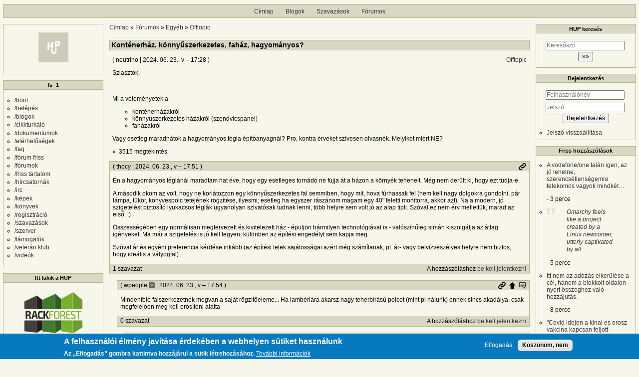

--- FILE ---
content_type: text/html; charset=UTF-8
request_url: https://hup.hu/comment/3076279
body_size: 72299
content:
<!DOCTYPE html>
<html lang="hu" dir="ltr">
  <head>
    <meta charset="utf-8" />
<meta name="description" content="Sziasztok, Mi a véleményetek a konténerházakról könnyűszerkezetes házakról (szendvicspanel) faházakról Vagy esetleg maradnátok a hagyományos tégla építőanyagnál? Pro, kontra érveket szívesen olvasnék. Melyiket miért NE?" />
<link rel="canonical" href="https://hup.hu/node/185572" />
<meta name="Generator" content="Drupal 11 (https://www.drupal.org)" />
<meta name="MobileOptimized" content="width" />
<meta name="HandheldFriendly" content="true" />
<meta name="viewport" content="width=device-width, initial-scale=1" />
<style>div#sliding-popup, div#sliding-popup .eu-cookie-withdraw-banner, .eu-cookie-withdraw-tab {background: #0779bf} div#sliding-popup.eu-cookie-withdraw-wrapper { background: transparent; } #sliding-popup h1, #sliding-popup h2, #sliding-popup h3, #sliding-popup p, #sliding-popup label, #sliding-popup div, .eu-cookie-compliance-more-button, .eu-cookie-compliance-secondary-button, .eu-cookie-withdraw-tab { color: #ffffff;} .eu-cookie-withdraw-tab { border-color: #ffffff;}</style>
<link rel="icon" href="/profiles/hupper/themes/hup_theme/favicon.ico" type="image/vnd.microsoft.icon" />

    <title>Konténerház, könnyűszerkezetes, faház, hagyományos? | HUP</title>

    <meta property="og:type" content="article">
    <meta property="og:url" content="https://hup.hu/node/185572?absolute=1">
    <meta property="og:title" content="Konténerház, könnyűszerkezetes, faház, hagyományos? | HUP">
    <meta property="og:image" content="https://hup.hu/images/hup_social_logo.png">
    <meta property="og:image:width" content="1200">
    <meta property="og:image:height" content="630">
    <meta property="og:image:alt" content="HUP">
    <meta name="twitter:card" content="summary_large_image">
    <meta name="twitter:image" content="https://hup.hu/images/hup_social_logo.png">
    <meta name="fediverse:creator" content="@huphu@fosstodon.org">

    <link rel="stylesheet" media="all" href="/sites/default/files/css/css_7MBNJ-Lng0I-jfP8wsdWv__H6WWCeULeQpNR2YQsL5w.css?delta=0&amp;language=hu&amp;theme=hup_theme&amp;include=[base64]" />
<link rel="stylesheet" media="all" href="/sites/default/files/css/css_HGwamRx04WY90N-RHv7qT1SHkEN2YsZ5jUCpsiYG7Ds.css?delta=1&amp;language=hu&amp;theme=hup_theme&amp;include=[base64]" />

    <script type="application/json" data-drupal-selector="drupal-settings-json">{"path":{"baseUrl":"\/","pathPrefix":"","currentPath":"comment\/3076279","currentPathIsAdmin":false,"isFront":false,"currentLanguage":"hu","currentQuery":{"page":0}},"pluralDelimiter":"\u0003","suppressDeprecationErrors":true,"ajaxPageState":{"libraries":"[base64]","theme":"hup_theme","theme_token":null},"ajaxTrustedUrl":{"form_action_p_pvdeGsVG5zNF_XLGPTvYSKCf43t8qZYSwcfZl2uzM":true},"gtag":{"tagId":"UA-74941-1","consentMode":false,"otherIds":[],"events":[],"additionalConfigInfo":[]},"button_text":"Scroll to top","button_style":"image","button_animation":"fade","button_animation_speed":200,"scroll_distance":100,"scroll_speed":300,"data":{"extlink":{"extTarget":true,"extTargetAppendNewWindowDisplay":true,"extTargetAppendNewWindowLabel":"(opens in a new window)","extTargetNoOverride":true,"extNofollow":true,"extTitleNoOverride":false,"extNoreferrer":false,"extFollowNoOverride":true,"extClass":"0","extLabel":"(k\u00fcls\u0151 hivatkoz\u00e1s)","extImgClass":false,"extSubdomains":true,"extExclude":"","extInclude":"","extCssExclude":"","extCssInclude":"","extCssExplicit":"","extAlert":false,"extAlertText":"Ez a hivatkoz\u00e1s egy k\u00fcls\u0151 webhelyre mutat, melynek tartalm\u00e1\u00e9rt nem v\u00e1llalunk felel\u0151ss\u00e9get.","extHideIcons":false,"mailtoClass":"0","telClass":"","mailtoLabel":"(a hivatkoz\u00e1s emailt k\u00fcld)","telLabel":"(link is a phone number)","extUseFontAwesome":false,"extIconPlacement":"append","extPreventOrphan":false,"extFaLinkClasses":"fa fa-external-link","extFaMailtoClasses":"fa fa-envelope-o","extAdditionalLinkClasses":"","extAdditionalMailtoClasses":"","extAdditionalTelClasses":"","extFaTelClasses":"fa fa-phone","allowedDomains":null,"extExcludeNoreferrer":""}},"eu_cookie_compliance":{"cookie_policy_version":"1.0.0","popup_enabled":true,"popup_agreed_enabled":false,"popup_hide_agreed":false,"popup_clicking_confirmation":false,"popup_scrolling_confirmation":false,"popup_html_info":"\u003Cdiv aria-labelledby=\u0022popup-text\u0022  class=\u0022eu-cookie-compliance-banner eu-cookie-compliance-banner-info eu-cookie-compliance-banner--opt-in\u0022\u003E\n  \u003Cdiv class=\u0022popup-content info eu-cookie-compliance-content\u0022\u003E\n        \u003Cdiv id=\u0022popup-text\u0022 class=\u0022eu-cookie-compliance-message\u0022 role=\u0022document\u0022\u003E\n      \u003Ch2\u003EA felhaszn\u00e1l\u00f3i \u00e9lm\u00e9ny jav\u00edt\u00e1sa \u00e9rdek\u00e9ben a webhelyen s\u00fctiket haszn\u00e1lunk\u003C\/h2\u003E\u003Cp\u003EAz \u201eElfogad\u00e1s\u201d gombra kattintva hozz\u00e1j\u00e1rul a s\u00fctik l\u00e9trehoz\u00e1s\u00e1hoz.\u003C\/p\u003E\n              \u003Cbutton type=\u0022button\u0022 class=\u0022find-more-button eu-cookie-compliance-more-button\u0022\u003ETov\u00e1bbi inform\u00e1ci\u00f3k\u003C\/button\u003E\n          \u003C\/div\u003E\n\n    \n    \u003Cdiv id=\u0022popup-buttons\u0022 class=\u0022eu-cookie-compliance-buttons\u0022\u003E\n            \u003Cbutton type=\u0022button\u0022 class=\u0022agree-button eu-cookie-compliance-secondary-button\u0022\u003EElfogad\u00e1s\u003C\/button\u003E\n              \u003Cbutton type=\u0022button\u0022 class=\u0022decline-button eu-cookie-compliance-default-button\u0022\u003EK\u00f6sz\u00f6n\u00f6m, nem\u003C\/button\u003E\n          \u003C\/div\u003E\n  \u003C\/div\u003E\n\u003C\/div\u003E","use_mobile_message":false,"mobile_popup_html_info":"\u003Cdiv aria-labelledby=\u0022popup-text\u0022  class=\u0022eu-cookie-compliance-banner eu-cookie-compliance-banner-info eu-cookie-compliance-banner--opt-in\u0022\u003E\n  \u003Cdiv class=\u0022popup-content info eu-cookie-compliance-content\u0022\u003E\n        \u003Cdiv id=\u0022popup-text\u0022 class=\u0022eu-cookie-compliance-message\u0022 role=\u0022document\u0022\u003E\n      \u003Ch2\u003EA felhaszn\u00e1l\u00f3i \u00e9lm\u00e9ny jav\u00edt\u00e1sa \u00e9rdek\u00e9ben a webhelyen s\u00fctiket haszn\u00e1lunk\u003C\/h2\u003E\u003Cp\u003EAz \u201eElfogad\u00e1s\u201d gomb meg\u00e9rint\u00e9s\u00e9vel hozz\u00e1j\u00e1rul a s\u00fctik l\u00e9trehoz\u00e1s\u00e1hoz.\u003C\/p\u003E\n              \u003Cbutton type=\u0022button\u0022 class=\u0022find-more-button eu-cookie-compliance-more-button\u0022\u003ETov\u00e1bbi inform\u00e1ci\u00f3k\u003C\/button\u003E\n          \u003C\/div\u003E\n\n    \n    \u003Cdiv id=\u0022popup-buttons\u0022 class=\u0022eu-cookie-compliance-buttons\u0022\u003E\n            \u003Cbutton type=\u0022button\u0022 class=\u0022agree-button eu-cookie-compliance-secondary-button\u0022\u003EElfogad\u00e1s\u003C\/button\u003E\n              \u003Cbutton type=\u0022button\u0022 class=\u0022decline-button eu-cookie-compliance-default-button\u0022\u003EK\u00f6sz\u00f6n\u00f6m, nem\u003C\/button\u003E\n          \u003C\/div\u003E\n  \u003C\/div\u003E\n\u003C\/div\u003E","mobile_breakpoint":768,"popup_html_agreed":false,"popup_use_bare_css":false,"popup_height":"auto","popup_width":"100%","popup_delay":1000,"popup_link":"https:\/\/hup.hu\/adatvedelmi_tajekoztato","popup_link_new_window":true,"popup_position":false,"fixed_top_position":true,"popup_language":"hu","store_consent":false,"better_support_for_screen_readers":false,"cookie_name":"","reload_page":false,"domain":"","domain_all_sites":false,"popup_eu_only":false,"popup_eu_only_js":false,"cookie_lifetime":100,"cookie_session":0,"set_cookie_session_zero_on_disagree":0,"disagree_do_not_show_popup":false,"method":"opt_in","automatic_cookies_removal":true,"allowed_cookies":"","withdraw_markup":"\u003Cbutton type=\u0022button\u0022 class=\u0022eu-cookie-withdraw-tab\u0022\u003EAdatv\u00e9delmi be\u00e1ll\u00edt\u00e1sok\u003C\/button\u003E\n\u003Cdiv aria-labelledby=\u0022popup-text\u0022 class=\u0022eu-cookie-withdraw-banner\u0022\u003E\n  \u003Cdiv class=\u0022popup-content info eu-cookie-compliance-content\u0022\u003E\n    \u003Cdiv id=\u0022popup-text\u0022 class=\u0022eu-cookie-compliance-message\u0022 role=\u0022document\u0022\u003E\n      \u003Ch2\u003EA felhaszn\u00e1l\u00f3i \u00e9lm\u00e9ny jav\u00edt\u00e1sa \u00e9rdek\u00e9ben a webhelyen s\u00fctiket haszn\u00e1lunk\u003C\/h2\u003E\u003Cp\u003EHozz\u00e1j\u00e1rult, hogy s\u00fctiket hozzunk l\u00e9tre.\u003C\/p\u003E\n    \u003C\/div\u003E\n    \u003Cdiv id=\u0022popup-buttons\u0022 class=\u0022eu-cookie-compliance-buttons\u0022\u003E\n      \u003Cbutton type=\u0022button\u0022 class=\u0022eu-cookie-withdraw-button \u0022\u003EWithdraw consent\u003C\/button\u003E\n    \u003C\/div\u003E\n  \u003C\/div\u003E\n\u003C\/div\u003E","withdraw_enabled":false,"reload_options":0,"reload_routes_list":"","withdraw_button_on_info_popup":false,"cookie_categories":[],"cookie_categories_details":[],"enable_save_preferences_button":true,"cookie_value_disagreed":"0","cookie_value_agreed_show_thank_you":"1","cookie_value_agreed":"2","containing_element":"body","settings_tab_enabled":false,"olivero_primary_button_classes":"","olivero_secondary_button_classes":"","close_button_action":"close_banner","open_by_default":true,"modules_allow_popup":true,"hide_the_banner":false,"geoip_match":true,"unverified_scripts":[]},"statistics":{"data":{"nid":"185572"},"url":"\/modules\/contrib\/statistics\/statistics.php"},"dark_mode_user":"light","user":{"uid":0,"permissionsHash":"6518b6526082bf9f859c216054adacbc4a7f9d33fcee403fcfaa604ba5545aa6"}}</script>
<script src="/sites/default/files/js/js_1ZmjBQUJpCcmOqtroZz0_pJeLcsq6LvSnhA3o7IbViw.js?scope=header&amp;delta=0&amp;language=hu&amp;theme=hup_theme&amp;include=[base64]"></script>
<script src="/modules/contrib/google_tag/js/gtag.js?t7c1im"></script>

  </head>
  <body class="entitynodecanonical path-node page-node-type-forum">
        <a href="#main-content" class="visually-hidden focusable skip-link">
      Ugrás a tartalomra
    </a>
    
      <div class="dialog-off-canvas-main-canvas" data-off-canvas-main-canvas>
    <div class="layout-container">

  <header role="banner">
      <div class="region region-header">
    <nav role="navigation" aria-labelledby="block-hup-theme-main-menu-menu" id="block-hup-theme-main-menu" class="block block-menu navigation menu--main">
            
  <h2 class="visually-hidden" id="block-hup-theme-main-menu-menu">Fő navigáció</h2>
  

        
              <ul class="menu">
                    <li class="menu-item">
        <a href="/" data-drupal-link-system-path="&lt;front&gt;">Címlap</a>
              </li>
                <li class="menu-item">
        <a href="/blog" data-drupal-link-system-path="blog">Blogok</a>
              </li>
                <li class="menu-item">
        <a href="/polls" data-drupal-link-system-path="polls">Szavazások</a>
              </li>
                <li class="menu-item">
        <a href="/forum" data-drupal-link-system-path="forum">Fórumok</a>
              </li>
        </ul>
  


  </nav>

  </div>

  </header>

  
  

  

    <div class="region region-highlighted">
    <div data-drupal-messages-fallback class="hidden"></div>

  </div>


  

  <main role="main">
    <a id="main-content" tabindex="-1"></a>
    <div class="layout-content">
        <div class="region region-content">
    <div id="block-morzsak" class="block block-system block-system-breadcrumb-block">
  
    
        <nav class="breadcrumb" role="navigation" aria-labelledby="system-breadcrumb">
    <h2 id="system-breadcrumb" class="visually-hidden">Morzsa</h2>
    <ol>
          <li>
                  <a href="/">Címlap</a>
              </li>
          <li>
                  <a href="/forum">Fórumok</a>
              </li>
          <li>
                  <a href="/forum/Egyeb">Egyéb</a>
              </li>
          <li>
                  <a href="/forum/Offtopic">Offtopic</a>
              </li>
        </ol>
  </nav>

  </div>
<div id="block-hup-theme-page-title" class="block block-core block-page-title-block">
  
    
      
  <h1 class="page-title"><span class="field field--name-title field--type-string field--label-hidden">Konténerház, könnyűszerkezetes, faház, hagyományos?</span>
</h1>


  </div>
<div id="block-hup-theme-content" class="block block-system block-system-main-block">
  
    
      
<article data-history-node-id="185572" class="node node--type-forum node--view-mode-full">

  
    

      <footer class="node__meta">
      <article class="profile">
  </article>

      <div class="node__submitted">
        ( <span class="field field--name-uid field--type-entity-reference field--label-hidden"><span>neutrino</span>
  </span>
 | <span class="field field--name-created field--type-created field--label-hidden"><time datetime="2024-06-23T17:28:54+02:00" title="2024. június 23., vasárnap – 17:28" class="datetime">2024. 06. 23., v – 17:28</time>
</span>
 )
        <a href="#new" id="hupper--new-comment" class="hidden hupper-new-comment" title="Első új hozzászólás">Első új hozzászólás</a>
        
      </div>
    </footer>
  
  <div class="node__content">
    
  <div class="field field--name-taxonomy-forums field--type-entity-reference field--label-visually_hidden">
    <div class="field__label visually-hidden">Fórumok</div>
              <div class="field__item"><a href="/taxonomy/term/184" hreflang="hu">Offtopic</a></div>
          </div>

            <div class="clearfix text-formatted field field--name-body field--type-text-long field--label-hidden field__item"><p>Sziasztok,</p>

<p>&nbsp;</p>

<p>Mi a véleményetek a</p>

<ul>
	<li>konténerházakról</li>
	<li>könnyűszerkezetes házakról (szendvicspanel)</li>
	<li>faházakról</li>
</ul>

<p>Vagy esetleg maradnátok a hagyományos tégla építőanyagnál? Pro, kontra érveket szívesen olvasnék. Melyiket miért NE?</p></div>
        <div class="node__links">
    <div class="comment-links-wrapper">
    <ul class="links inline"><li>3515 megtekintés</li></ul>  </div>  </div>

  </div>
  <div class="comments_wrapper">
    
    <section id="comments" class="field field--name-comment-forum field--type-comment field--label-visually_hidden comment-wrapper">
      
    <h2 class="title visually-hidden">Hozzászólások</h2>
    
  
    
<article data-comment-user-id="16665" id="comment-3075317" class="comment js-comment">
  <div class="comment_info_wrapper">

      <footer class="comment__meta">
      <article class="profile">
  </article>

      <p class="comment__submitted">( <span>thocy</span>
   | 2024. 06. 23., v – 17:51 )</p>
      
      
            
      <div class="comment_links">
        <a href="/comment/3075317#comment-3075317" title="Permalink" class="permalink own-permalink" rel="bookmark" hreflang="hu">Permalink</a>
        
        
      </div>
            <mark class="hidden" data-comment-timestamp="1719157886"></mark>
    </footer>
    </div>

  <div class="content">
    
            <div class="clearfix text-formatted field field--name-comment-body field--type-text-long field--label-hidden field__item"><p>Én a hagyományos téglánál maradtam hat éve, hogy egy esetleges tornádó ne fújja át a házon a környék teheneit. Még nem derült ki, hogy ezt tudja-e.</p>

<p>A második okom az volt, hogy ne korlátozzon egy könnyűszerkezetes fal semmiben, hogy mit, hova fúrhassak fel (nem kell nagy dolgokra gondolni, pár lámpa, tükör, könyvespolc tetejének rögzítése, ilyesmi; esetleg ha egyszer rászánom magam egy 40" feletti monitorra, akkor azt). Na a modern, jó szigetelést biztosító lyukacsos téglák ugyanolyan szivatósak tudnak lenni, több helyre sem volt jó az alap tipli. Szóval ez nem érv mellettük, marad az első. :)</p>

<p>Összességében egy normálisan megtervezett és kivitelezett ház - épüljön bármilyen technológiával is - valószínűleg simán kiszolgálja az átlag igényeket. Ma már a szigetelés is jó kell legyen, különben az építési engedélyt sem kapja meg.</p>

<p>Szóval ár és egyéni preferencia kérdése inkább (az építési telek sajátosságai azért még számítanak, pl. ár- vagy belvízveszélyes helyre nem biztos, hogy ideális a vályogfal).</p></div>
      <div class="comment-links-wrapper">
  <span class="links_before">
      <label for="hup-voters-3075317" class="vote_counter vote-counter-3075317">1 szavazat</label>

    </span>  <ul class="links inline"><li></li><li>A hozzászóláshoz <a href="/user/login?destination=/node/185572%23comment-form">be kell jelentkezni</a></li></ul>  </div>
  </div>
  </article>

<div class="indented">  
<article data-comment-user-id="17756" id="comment-3075320" class="comment js-comment">
  <div class="comment_info_wrapper">

      <footer class="comment__meta">
      <article class="profile">
  </article>

      <p class="comment__submitted">( <span>wpeople</span>
      <span class="username_postfix">v</span>
   | 2024. 06. 23., v – 17:54 )</p>
      
      
                    <p class="parent visually-hidden">Válasz <span>thocy</span>
   <a href="/comment/3075317#comment-3075317" class="permalink" rel="bookmark" hreflang="hu">Én a hagyományos téglánál…</a> üzenetére</p>
      
      <div class="comment_links">
        <a href="/comment/3075320#comment-3075320" title="Permalink" class="permalink own-permalink" rel="bookmark" hreflang="hu">Permalink</a>
        <a href="/node/185572#comment-3075317" title="Szülő hozzászólás" class="permalink parent-permalink" rel="bookmark">Szülő hozzászólás</a>
        <a href="/comment_permalink/3075317?destination=/node/185572%3Fpage%3D0&amp;token=5fQwg0JQN5pOwLgxR6ptw9N-rMVn1bTrQSddIFTWw8I" class="use-ajax parent_dialog_link" title="Szülő hozzászólás mutatása" data-dialog-type="dialog" data-dialog-renderer="off_canvas" data-dialog-options="{&quot;width&quot;:500,&quot;hide&quot;:false,&quot;show&quot;:false,&quot;classes&quot;:{&quot;ui-dialog&quot;:&quot;comment_parent_dialog&quot;}}">Szülő hozzászólás mutatása</a>
      </div>
            <mark class="hidden" data-comment-timestamp="1719158078"></mark>
    </footer>
    </div>

  <div class="content">
    
            <div class="clearfix text-formatted field field--name-comment-body field--type-text-long field--label-hidden field__item"><p>Mindenféle falszerkezetnek megvan a saját rögzítőeleme... Ha lambériára akarsz nagy teherbírású polcot (mint pl nálunk) ennek sincs akadálya, csak megfelelően meg kell erősíteni alatta</p></div>
      <div class="comment-links-wrapper">
  <span class="links_before">
      <label for="hup-voters-3075320" class="vote_counter vote-counter-3075320">0 szavazat</label>

    </span>  <ul class="links inline"><li></li><li>A hozzászóláshoz <a href="/user/login?destination=/node/185572%23comment-form">be kell jelentkezni</a></li></ul>  </div>
  </div>
  </article>

<div class="indented">  
<article data-comment-user-id="16665" id="comment-3075367" class="comment js-comment">
  <div class="comment_info_wrapper">

      <footer class="comment__meta">
      <article class="profile">
  </article>

      <p class="comment__submitted">( <span>thocy</span>
   | 2024. 06. 23., v – 20:54 )</p>
      
      
                    <p class="parent visually-hidden">Válasz <span>wpeople</span>
   <a href="/comment/3075320#comment-3075320" class="permalink" rel="bookmark" hreflang="hu">Mindenféle falszerkezetnek…</a> üzenetére</p>
      
      <div class="comment_links">
        <a href="/comment/3075367#comment-3075367" title="Permalink" class="permalink own-permalink" rel="bookmark" hreflang="hu">Permalink</a>
        <a href="/node/185572#comment-3075320" title="Szülő hozzászólás" class="permalink parent-permalink" rel="bookmark">Szülő hozzászólás</a>
        <a href="/comment_permalink/3075320?destination=/node/185572%3Fpage%3D0&amp;token=YGwtnLn_Z86PKqxKRfOw7buW-gC7I2BCvr0QzIP3B0w" class="use-ajax parent_dialog_link" title="Szülő hozzászólás mutatása" data-dialog-type="dialog" data-dialog-renderer="off_canvas" data-dialog-options="{&quot;width&quot;:500,&quot;hide&quot;:false,&quot;show&quot;:false,&quot;classes&quot;:{&quot;ui-dialog&quot;:&quot;comment_parent_dialog&quot;}}">Szülő hozzászólás mutatása</a>
      </div>
            <mark class="hidden" data-comment-timestamp="1719168973"></mark>
    </footer>
    </div>

  <div class="content">
    
            <div class="clearfix text-formatted field field--name-comment-body field--type-text-long field--label-hidden field__item"><p>Miután szembesültem a problémával, vettem megfelelőt, csak nem gondoltam előre, hogy ez probléma lesz, mivel tömör téglából épült Kádár-kockában nőttek fel, később pedig vasbeton panelban éltem.</p>

<p>A külső szigetelésre rögzített kinti lámpáknál gondolkoztam előre, csak belül nem. :)</p></div>
      <div class="comment-links-wrapper">
  <span class="links_before">
      <label for="hup-voters-3075367" class="vote_counter vote-counter-3075367">0 szavazat</label>

    </span>  <ul class="links inline"><li></li><li>A hozzászóláshoz <a href="/user/login?destination=/node/185572%23comment-form">be kell jelentkezni</a></li></ul>  </div>
  </div>
  </article>
</div>  
<article data-comment-user-id="2946" id="comment-3075492" class="comment js-comment">
  <div class="comment_info_wrapper">

      <footer class="comment__meta">
      <article class="profile">
  </article>

      <p class="comment__submitted">( <span>zeller</span>
   | 2024. 06. 24., h – 10:04 )</p>
      
      
                    <p class="parent visually-hidden">Válasz <span>thocy</span>
   <a href="/comment/3075317#comment-3075317" class="permalink" rel="bookmark" hreflang="hu">Én a hagyományos téglánál…</a> üzenetére</p>
      
      <div class="comment_links">
        <a href="/comment/3075492#comment-3075492" title="Permalink" class="permalink own-permalink" rel="bookmark" hreflang="hu">Permalink</a>
        <a href="/node/185572#comment-3075317" title="Szülő hozzászólás" class="permalink parent-permalink" rel="bookmark">Szülő hozzászólás</a>
        <a href="/comment_permalink/3075317?destination=/node/185572%3Fpage%3D0&amp;token=5fQwg0JQN5pOwLgxR6ptw9N-rMVn1bTrQSddIFTWw8I" class="use-ajax parent_dialog_link" title="Szülő hozzászólás mutatása" data-dialog-type="dialog" data-dialog-renderer="off_canvas" data-dialog-options="{&quot;width&quot;:500,&quot;hide&quot;:false,&quot;show&quot;:false,&quot;classes&quot;:{&quot;ui-dialog&quot;:&quot;comment_parent_dialog&quot;}}">Szülő hozzászólás mutatása</a>
      </div>
            <mark class="hidden" data-comment-timestamp="1719216287"></mark>
    </footer>
    </div>

  <div class="content">
    
            <div class="clearfix text-formatted field field--name-comment-body field--type-text-long field--label-hidden field__item"><p>"több helyre sem volt jó az alap tipli."</p>

<p>A "sima" tömör anyagba tervezett dűbel valóban nem alkalmas porózus, illetve üreges építőanyagokhoz, de ez a legtöbb értelmes gyártó által elkövetett ilyen termék csomagolásán szép piktogramokkal/rajzokkal ott is van. (Nem a barkácsboltos kilós tipli, vagy a tescogazdaságos saját márkás kínai sz@rok nem ilyenek, valóban...)<br>
<br>
A rögzítéstechnikában is érvényes az "adott célhoz a megfelelő eszközt" alapvetés - halacskás :) dűbelből van csillió féle, és ha kérdezel egy erre szakosodott boltban, hogy ilyen és ilyen falazatra szeretnél felrakni x, y vagy z tárgyat, akkor fognak tudni ajánlani megfelelő darabot.</p></div>
      <div class="comment-links-wrapper">
  <span class="links_before">
      <label for="hup-voters-3075492" class="vote_counter vote-counter-3075492">4 szavazat</label>

    </span>  <ul class="links inline"><li></li><li>A hozzászóláshoz <a href="/user/login?destination=/node/185572%23comment-form">be kell jelentkezni</a></li></ul>  </div>
  </div>
  </article>
  
<article data-comment-user-id="1872" id="comment-3075517" class="comment js-comment">
  <div class="comment_info_wrapper">

      <footer class="comment__meta">
      <article class="profile">
  </article>

      <p class="comment__submitted">( <span>Dwokfur</span>
      <span class="username_postfix">v</span>
   | 2024. 06. 24., h – 11:12 )</p>
      
      
                    <p class="parent visually-hidden">Válasz <span>thocy</span>
   <a href="/comment/3075317#comment-3075317" class="permalink" rel="bookmark" hreflang="hu">Én a hagyományos téglánál…</a> üzenetére</p>
      
      <div class="comment_links">
        <a href="/comment/3075517#comment-3075517" title="Permalink" class="permalink own-permalink" rel="bookmark" hreflang="hu">Permalink</a>
        <a href="/node/185572#comment-3075317" title="Szülő hozzászólás" class="permalink parent-permalink" rel="bookmark">Szülő hozzászólás</a>
        <a href="/comment_permalink/3075317?destination=/node/185572%3Fpage%3D0&amp;token=5fQwg0JQN5pOwLgxR6ptw9N-rMVn1bTrQSddIFTWw8I" class="use-ajax parent_dialog_link" title="Szülő hozzászólás mutatása" data-dialog-type="dialog" data-dialog-renderer="off_canvas" data-dialog-options="{&quot;width&quot;:500,&quot;hide&quot;:false,&quot;show&quot;:false,&quot;classes&quot;:{&quot;ui-dialog&quot;:&quot;comment_parent_dialog&quot;}}">Szülő hozzászólás mutatása</a>
      </div>
            <mark class="hidden" data-comment-timestamp="1719220357"></mark>
    </footer>
    </div>

  <div class="content">
    
            <div class="clearfix text-formatted field field--name-comment-body field--type-text-long field--label-hidden field__item"><p>National Geographic-on volt egy olyan műsor, ahol bemutattak egy kutatócsoportot. Azt vizsgálták, hogy a különféle falazatok hogyan állnak ellen a tornádónak. Volt legalább 1db RO1 grant a büdzsében (1M USD). Külön építettek egy gerenda lövő gépet. Amikor egy hagyományos amerikai falnak nekilőtték, akkor szétvitte. Utána pedig építettek egy falat téglából és betonból. És láss csodát: arról lepattant a kilőtt gerenda! Erre mondaná a Macskafogóban Safranek, hogy: "csakugyan!". Ezek után vannak olyan cégek, akik tornádó-biztos szobákat építenek az USA-ban: ez rendszerint a fürdőszoba a lakás közepén, aminek a fala téglából és betonból van. Kész spanyolviasz. Ha rajtam múlik, fele pénzből is megmondtam volna nekik - de sajnos nem engem kérdeztek. Nem is lesz belőle PhD-m...</p></div>
      
            <div class="clearfix text-formatted field field--name-signature field--type-text-long field--label-hidden field__item"><p>"Jegyezze fel a vádhoz - utasította Metcalf őrnagy a tizedest, aki tudott gyorsírni. - Tiszteletlenül beszélt a feljebbvalójával, amikor nem pofázott közbe."</p></div>
      <div class="comment-links-wrapper">
  <span class="links_before">
      <label for="hup-voters-3075517" class="vote_counter vote-counter-3075517">0 szavazat</label>

    </span>  <ul class="links inline"><li></li><li>A hozzászóláshoz <a href="/user/login?destination=/node/185572%23comment-form">be kell jelentkezni</a></li></ul>  </div>
  </div>
  </article>

<div class="indented">  
<article data-comment-user-id="14643" id="comment-3075555" class="comment js-comment">
  <div class="comment_info_wrapper">

      <footer class="comment__meta">
      <article class="profile">
  </article>

      <p class="comment__submitted">( <span>junior013</span>
   | 2024. 06. 24., h – 12:10 )</p>
      
      
                    <p class="parent visually-hidden">Válasz <span>Dwokfur</span>
   <a href="/comment/3075517#comment-3075517" class="permalink" rel="bookmark" hreflang="hu">National Geographic-on volt…</a> üzenetére</p>
      
      <div class="comment_links">
        <a href="/comment/3075555#comment-3075555" title="Permalink" class="permalink own-permalink" rel="bookmark" hreflang="hu">Permalink</a>
        <a href="/node/185572#comment-3075517" title="Szülő hozzászólás" class="permalink parent-permalink" rel="bookmark">Szülő hozzászólás</a>
        <a href="/comment_permalink/3075517?destination=/node/185572%3Fpage%3D0&amp;token=WP7jes7ZutpyXvmMbkRQrKnfaUT_HU422MRFtVo6HHI" class="use-ajax parent_dialog_link" title="Szülő hozzászólás mutatása" data-dialog-type="dialog" data-dialog-renderer="off_canvas" data-dialog-options="{&quot;width&quot;:500,&quot;hide&quot;:false,&quot;show&quot;:false,&quot;classes&quot;:{&quot;ui-dialog&quot;:&quot;comment_parent_dialog&quot;}}">Szülő hozzászólás mutatása</a>
      </div>
            <mark class="hidden" data-comment-timestamp="1719223834"></mark>
    </footer>
    </div>

  <div class="content">
    
            <div class="clearfix text-formatted field field--name-comment-body field--type-text-long field--label-hidden field__item"><p><a href="https://www.youtube.com/watch">https://www.youtube.com/watch</a></p></div>
      
            <div class="clearfix text-formatted field field--name-signature field--type-text-long field--label-hidden field__item"><p>"Probléma esetén nyomják meg a piros gombot és nyugodjanak békében!"</p></div>
      <div class="comment-links-wrapper">
  <span class="links_before">
      <label for="hup-voters-3075555" class="vote_counter vote-counter-3075555">0 szavazat</label>

    </span>  <ul class="links inline"><li></li><li>A hozzászóláshoz <a href="/user/login?destination=/node/185572%23comment-form">be kell jelentkezni</a></li></ul>  </div>
  </div>
  </article>

<div class="indented">  
<article data-comment-user-id="3000" id="comment-3075702" class="comment js-comment">
  <div class="comment_info_wrapper">

      <footer class="comment__meta">
      <article class="profile">
  </article>

      <p class="comment__submitted">( <span>csardij</span>
      <span class="username_postfix">v</span>
   | 2024. 06. 24., h – 17:14 )</p>
      
      
                    <p class="parent visually-hidden">Válasz <span>junior013</span>
   <a href="/comment/3075555#comment-3075555" class="permalink" rel="bookmark" hreflang="hu">https://www.youtube.com/watch</a> üzenetére</p>
      
      <div class="comment_links">
        <a href="/comment/3075702#comment-3075702" title="Permalink" class="permalink own-permalink" rel="bookmark" hreflang="hu">Permalink</a>
        <a href="/node/185572#comment-3075555" title="Szülő hozzászólás" class="permalink parent-permalink" rel="bookmark">Szülő hozzászólás</a>
        <a href="/comment_permalink/3075555?destination=/node/185572%3Fpage%3D0&amp;token=yqXhARo01A-fmZpjaq1Xrf_Xm_uNO54A0IQdfG0nd6o" class="use-ajax parent_dialog_link" title="Szülő hozzászólás mutatása" data-dialog-type="dialog" data-dialog-renderer="off_canvas" data-dialog-options="{&quot;width&quot;:500,&quot;hide&quot;:false,&quot;show&quot;:false,&quot;classes&quot;:{&quot;ui-dialog&quot;:&quot;comment_parent_dialog&quot;}}">Szülő hozzászólás mutatása</a>
      </div>
            <mark class="hidden" data-comment-timestamp="1719242083"></mark>
    </footer>
    </div>

  <div class="content">
    
            <div class="clearfix text-formatted field field--name-comment-body field--type-text-long field--label-hidden field__item"><p>Hianyos a link</p></div>
      <div class="comment-links-wrapper">
  <span class="links_before">
      <label for="hup-voters-3075702" class="vote_counter vote-counter-3075702">2 szavazat</label>

    </span>  <ul class="links inline"><li></li><li>A hozzászóláshoz <a href="/user/login?destination=/node/185572%23comment-form">be kell jelentkezni</a></li></ul>  </div>
  </div>
  </article>

<div class="indented">  
<article data-comment-user-id="3002" id="comment-3075766" class="comment js-comment">
  <div class="comment_info_wrapper">

      <footer class="comment__meta">
      <article class="profile">
  </article>

      <p class="comment__submitted">( <span>khiraly</span>
   | 2024. 06. 24., h – 20:37 )</p>
      
      
                    <p class="parent visually-hidden">Válasz <span>csardij</span>
   <a href="/comment/3075702#comment-3075702" class="permalink" rel="bookmark" hreflang="hu">Hianyos a link</a> üzenetére</p>
      
      <div class="comment_links">
        <a href="/comment/3075766#comment-3075766" title="Permalink" class="permalink own-permalink" rel="bookmark" hreflang="hu">Permalink</a>
        <a href="/node/185572#comment-3075702" title="Szülő hozzászólás" class="permalink parent-permalink" rel="bookmark">Szülő hozzászólás</a>
        <a href="/comment_permalink/3075702?destination=/node/185572%3Fpage%3D0&amp;token=NI7miD4Z0B83hZhEljC92-4SZpOTXh05vMKbSYl6JIE" class="use-ajax parent_dialog_link" title="Szülő hozzászólás mutatása" data-dialog-type="dialog" data-dialog-renderer="off_canvas" data-dialog-options="{&quot;width&quot;:500,&quot;hide&quot;:false,&quot;show&quot;:false,&quot;classes&quot;:{&quot;ui-dialog&quot;:&quot;comment_parent_dialog&quot;}}">Szülő hozzászólás mutatása</a>
      </div>
            <mark class="hidden" data-comment-timestamp="1719254269"></mark>
    </footer>
    </div>

  <div class="content">
    
            <div class="clearfix text-formatted field field--name-comment-body field--type-text-long field--label-hidden field__item"><p>A link jo, csak vegig kell porgetni a katalogust:)</p></div>
      
            <div class="clearfix text-formatted field field--name-signature field--type-text-long field--label-hidden field__item"><p>Saying a programming language is good because it works on all platforms is like saying anal sex is good because it works on all genders....</p></div>
      <div class="comment-links-wrapper">
  <span class="links_before">
      <label for="hup-voters-3075766" class="vote_counter vote-counter-3075766">1 szavazat</label>

    </span>  <ul class="links inline"><li></li><li>A hozzászóláshoz <a href="/user/login?destination=/node/185572%23comment-form">be kell jelentkezni</a></li></ul>  </div>
  </div>
  </article>
  
<article data-comment-user-id="14643" id="comment-3075925" class="comment js-comment">
  <div class="comment_info_wrapper">

      <footer class="comment__meta">
      <article class="profile">
  </article>

      <p class="comment__submitted">( <span>junior013</span>
   | 2024. 06. 25., k – 09:15 )</p>
      
      
                    <p class="parent visually-hidden">Válasz <span>csardij</span>
   <a href="/comment/3075702#comment-3075702" class="permalink" rel="bookmark" hreflang="hu">Hianyos a link</a> üzenetére</p>
      
      <div class="comment_links">
        <a href="/comment/3075925#comment-3075925" title="Permalink" class="permalink own-permalink" rel="bookmark" hreflang="hu">Permalink</a>
        <a href="/node/185572#comment-3075702" title="Szülő hozzászólás" class="permalink parent-permalink" rel="bookmark">Szülő hozzászólás</a>
        <a href="/comment_permalink/3075702?destination=/node/185572%3Fpage%3D0&amp;token=NI7miD4Z0B83hZhEljC92-4SZpOTXh05vMKbSYl6JIE" class="use-ajax parent_dialog_link" title="Szülő hozzászólás mutatása" data-dialog-type="dialog" data-dialog-renderer="off_canvas" data-dialog-options="{&quot;width&quot;:500,&quot;hide&quot;:false,&quot;show&quot;:false,&quot;classes&quot;:{&quot;ui-dialog&quot;:&quot;comment_parent_dialog&quot;}}">Szülő hozzászólás mutatása</a>
      </div>
            <mark class="hidden" data-comment-timestamp="1719299731"></mark>
    </footer>
    </div>

  <div class="content">
    
            <div class="clearfix text-formatted field field--name-comment-body field--type-text-long field--label-hidden field__item"><p>Ehh, jogos. Mea culpa, többet töröltem vissza :/</p>

<p>No, mind1, ez lett volna:&nbsp;<a href="https://www.youtube.com/watch?v=H-j8oWCQcos">https://www.youtube.com/watch?v=H-j8oWCQcos</a></p></div>
      
            <div class="clearfix text-formatted field field--name-signature field--type-text-long field--label-hidden field__item"><p>"Probléma esetén nyomják meg a piros gombot és nyugodjanak békében!"</p></div>
      <div class="comment-links-wrapper">
  <span class="links_before">
      <label for="hup-voters-3075925" class="vote_counter vote-counter-3075925">0 szavazat</label>

    </span>  <ul class="links inline"><li></li><li>A hozzászóláshoz <a href="/user/login?destination=/node/185572%23comment-form">be kell jelentkezni</a></li></ul>  </div>
  </div>
  </article>
</div></div></div></div>  
<article data-comment-user-id="15822" id="comment-3075318" class="comment js-comment">
  <div class="comment_info_wrapper">

      <footer class="comment__meta">
      <article class="profile">
  </article>

      <p class="comment__submitted">( <span>Kronosz</span>
      <span class="username_postfix">v</span>
   | 2024. 06. 23., v – 17:52 )</p>
      
      
            
      <div class="comment_links">
        <a href="/comment/3075318#comment-3075318" title="Permalink" class="permalink own-permalink" rel="bookmark" hreflang="hu">Permalink</a>
        
        
      </div>
            <mark class="hidden" data-comment-timestamp="1719157931"></mark>
    </footer>
    </div>

  <div class="content">
    
            <div class="clearfix text-formatted field field--name-comment-body field--type-text-long field--label-hidden field__item"><p>Igyekszem rövid lenni, mint a témára rálátó, több, mint 20 év után.</p>

<p>&nbsp;</p>

<p>Konténerház: nincs az a pénz, szűkös, benne lévő fémszerkezet miatt a hőszigetelés mission impossible, ugyanolyan baromság szerintem mint az egyik hájpolt youtube-os hüle' gyerek a kamion félpótkocsiból tákolt "házzal"...</p>

<p>Szendvicspanel: műhelynek nagyon jó, de tényleg, lakóházban nem láttam még szerencsére. Hőszigetelés valóban jó, de belülről kartonozni kell minimum, hogy ne egy garázs érzésed legyen, ahhoz viszont be kell vázazni, el kell valahogy vinni benne a víz, villany, szennyvíz felállás, stb. kábeleket, amiket csak kínlódás árán lehet.</p>

<p>Tégla: akinek van hozzá érzéke meg ideje, annak sok szerencsét kívánok és tényleg irigylem, mert a falazásnál tartani függőt és vízszintet meg a derékszögeket, hiába látszik egyszerűnek, marhára nem az. Egy téglaház összerakása koszorúzással, tetőszerkezet építéssel minden szirszarral több hét is lehet.</p>

<p>faház, avagy könnyűszerkezetes ház: na ezt már igen, de nagyon fontos, hogy az európai/magyar szabványú faházra kell gondolni, nem a tyúkól amerikaira... Nálunk nagyon szigorú építési szabályok vonatkoznak a faházakra és nem véletlenül: a falak keresztmetszete 15*7.5cm, 40 centis távolságra egymástól, sarkok andrásba merevítve, és ez a földszintes ház. Egy amerikai ház colos deszkából épül fel, még a tető szarufák is, míg nálunk egy akármilyen tető szarufa keresztmetszete 4 méterig 15*5, 4 méter felett 15*7.5 alátámasztva, 60-70 centiméter távolságba egymástól. Erre még jön az ellenlécezés is. Faszerkezet rögzítése kétoldalról történik fal- és tetőszerkezetnél is, 2 centis süllyesztéssel sarokvassal és szeg-építőcsavar párossal. Tetőnél a forma határozza meg, de mi magyarok-németek szoktunk kármizni is. És még tudnám órákig sorolni, de gondolom ez senkit nem érdekel. Én legutóbb könnyűszerkezetből a műhelyemet építettem így fel apuval, 1 hónap alatt kulcsrakész lett az épület (persze azért, mert belül üres, tehát nincsenek szobák, közfalak, vizes helyiség, stb.). Bátyám háza 20 éve épült így, 3 hónap alatt lett kulcsrakész úgy, hogy még az udvarból is eltakarítottuk a szemetet.</p>

<p>Fontos megjegyezni, hogy bármiből is építesz a legfontosabb a jó betonalap: függő-víszszint-derékszög és minimum c20-as vasbeton, de minél erősebb, annál jobb.</p>

<p>Szóval, ha én ma építenék, amit már nem szeretnék, mert elég volt, akkor csakis könnyűszerkezetes, se tégla, se konténer, pótlak főleg nem, de még szendvicspanel sem.</p>

<p>Aztán ez is olyan, hogy mindenki azt csinál, amit akar.</p></div>
      <div class="comment-links-wrapper">
  <span class="links_before">
      <label for="hup-voters-3075318" class="vote_counter vote-counter-3075318">5 szavazat</label>

    </span>  <ul class="links inline"><li></li><li>A hozzászóláshoz <a href="/user/login?destination=/node/185572%23comment-form">be kell jelentkezni</a></li></ul>  </div>
  </div>
  </article>

<div class="indented">  
<article data-comment-user-id="17756" id="comment-3075323" class="comment js-comment">
  <div class="comment_info_wrapper">

      <footer class="comment__meta">
      <article class="profile">
  </article>

      <p class="comment__submitted">( <span>wpeople</span>
      <span class="username_postfix">v</span>
   | 2024. 06. 23., v – 18:03 )</p>
      
      
                    <p class="parent visually-hidden">Válasz <span>Kronosz</span>
   <a href="/comment/3075318#comment-3075318" class="permalink" rel="bookmark" hreflang="hu">Igyekszem rövid lenni, mint…</a> üzenetére</p>
      
      <div class="comment_links">
        <a href="/comment/3075323#comment-3075323" title="Permalink" class="permalink own-permalink" rel="bookmark" hreflang="hu">Permalink</a>
        <a href="/node/185572#comment-3075318" title="Szülő hozzászólás" class="permalink parent-permalink" rel="bookmark">Szülő hozzászólás</a>
        <a href="/comment_permalink/3075318?destination=/node/185572%3Fpage%3D0&amp;token=K-dPZtuWXC75T-fGs--9DVcJXDTpFjXisP2UnTr4c94" class="use-ajax parent_dialog_link" title="Szülő hozzászólás mutatása" data-dialog-type="dialog" data-dialog-renderer="off_canvas" data-dialog-options="{&quot;width&quot;:500,&quot;hide&quot;:false,&quot;show&quot;:false,&quot;classes&quot;:{&quot;ui-dialog&quot;:&quot;comment_parent_dialog&quot;}}">Szülő hozzászólás mutatása</a>
      </div>
            <mark class="hidden" data-comment-timestamp="1719158608"></mark>
    </footer>
    </div>

  <div class="content">
    
            <div class="clearfix text-formatted field field--name-comment-body field--type-text-long field--label-hidden field__item"><p>faházból van<br>
- készpaneles technológiával készült "könnyűszerkezetes" - ebből (kész betonalapra) hetek alatt felépíthető a kulcsrakész ház<br>
- gerendaház (ebben is vannak különböző típusok/struktúrák) de jellemzően egy külső 8-12-18cm vastag falat belülről szigetelnek cellulózzal v fagyapottal - majd lambériázzák. Az igazán profi a dupla boronafalas gerenda - ahol 2db ~8-12cm fal között van 10-20cm szigetelés...<br>
mi ilyet építettünk - ~3hó alatt költözhető volt<br>
<br>
- rönkház - a klasszikus kör alakú szálfákból épített 30-60cm vastagságú (jellemzően további szigetelés nélküli) szerkezet.<br>
nem nagyon hiszem, hogy itthon ezt rá merném bízni valakire...<br>
<br>
Azt hozzáteszem, hogy (minőségi) fából nem azért épít az ember, mert olcsóbb - hanem azért, mert teljesen természetes. Az egy extra előny, hogy a külső alapterületnél nagyobb hasznos belterületed lehet, mint pl téglánál, uis kb azonos U értéket tud - majd fele vastagságból.</p></div>
      <div class="comment-links-wrapper">
  <span class="links_before">
      <label for="hup-voters-3075323" class="vote_counter vote-counter-3075323">0 szavazat</label>

    </span>  <ul class="links inline"><li></li><li>A hozzászóláshoz <a href="/user/login?destination=/node/185572%23comment-form">be kell jelentkezni</a></li></ul>  </div>
  </div>
  </article>

<div class="indented">  
<article data-comment-user-id="15822" id="comment-3075326" class="comment js-comment">
  <div class="comment_info_wrapper">

      <footer class="comment__meta">
      <article class="profile">
  </article>

      <p class="comment__submitted">( <span>Kronosz</span>
      <span class="username_postfix">v</span>
   | 2024. 06. 23., v – 18:08 )</p>
      
      
                    <p class="parent visually-hidden">Válasz <span>wpeople</span>
   <a href="/comment/3075323#comment-3075323" class="permalink" rel="bookmark" hreflang="hu">faházból van
- készpaneles…</a> üzenetére</p>
      
      <div class="comment_links">
        <a href="/comment/3075326#comment-3075326" title="Permalink" class="permalink own-permalink" rel="bookmark" hreflang="hu">Permalink</a>
        <a href="/node/185572#comment-3075323" title="Szülő hozzászólás" class="permalink parent-permalink" rel="bookmark">Szülő hozzászólás</a>
        <a href="/comment_permalink/3075323?destination=/node/185572%3Fpage%3D0&amp;token=E39SPdJNGgC4hV0ZqVBbodMwRaerh94fllOAuTJTY7w" class="use-ajax parent_dialog_link" title="Szülő hozzászólás mutatása" data-dialog-type="dialog" data-dialog-renderer="off_canvas" data-dialog-options="{&quot;width&quot;:500,&quot;hide&quot;:false,&quot;show&quot;:false,&quot;classes&quot;:{&quot;ui-dialog&quot;:&quot;comment_parent_dialog&quot;}}">Szülő hozzászólás mutatása</a>
      </div>
            <mark class="hidden" data-comment-timestamp="1719158923"></mark>
    </footer>
    </div>

  <div class="content">
    
            <div class="clearfix text-formatted field field--name-comment-body field--type-text-long field--label-hidden field__item"><p>Valahol láttam egyszámítást, hogy feleannyiba kerül a faház, mint a tégla, de ugye amikor ma azt mondod itthon, hogy faház, akkor az amerikai filmekben látott kerti budira asszociál mindenki. Youtube-on amerikaiakkal már annyi, de annyi vitám volt az utóbbi 10 évben, hogy már ők is szégyenlik. Már agyban eljutottak oda, hogy nem a csupasz földre kellene rakni a talpszelement, meg a klotyóablakukat vízszigetelni kellene. Persze az európai bukó-nyíló ablak nekik még mindig földöntúli innováció. :D</p></div>
      <div class="comment-links-wrapper">
  <span class="links_before">
      <label for="hup-voters-3075326" class="vote_counter vote-counter-3075326">1 szavazat</label>

    </span>  <ul class="links inline"><li></li><li>A hozzászóláshoz <a href="/user/login?destination=/node/185572%23comment-form">be kell jelentkezni</a></li></ul>  </div>
  </div>
  </article>
  
<article data-comment-user-id="3002" id="comment-3075770" class="comment js-comment">
  <div class="comment_info_wrapper">

      <footer class="comment__meta">
      <article class="profile">
  </article>

      <p class="comment__submitted">( <span>khiraly</span>
   | 2024. 06. 24., h – 20:48 )</p>
      
      
                    <p class="parent visually-hidden">Válasz <span>wpeople</span>
   <a href="/comment/3075323#comment-3075323" class="permalink" rel="bookmark" hreflang="hu">faházból van
- készpaneles…</a> üzenetére</p>
      
      <div class="comment_links">
        <a href="/comment/3075770#comment-3075770" title="Permalink" class="permalink own-permalink" rel="bookmark" hreflang="hu">Permalink</a>
        <a href="/node/185572#comment-3075323" title="Szülő hozzászólás" class="permalink parent-permalink" rel="bookmark">Szülő hozzászólás</a>
        <a href="/comment_permalink/3075323?destination=/node/185572%3Fpage%3D0&amp;token=E39SPdJNGgC4hV0ZqVBbodMwRaerh94fllOAuTJTY7w" class="use-ajax parent_dialog_link" title="Szülő hozzászólás mutatása" data-dialog-type="dialog" data-dialog-renderer="off_canvas" data-dialog-options="{&quot;width&quot;:500,&quot;hide&quot;:false,&quot;show&quot;:false,&quot;classes&quot;:{&quot;ui-dialog&quot;:&quot;comment_parent_dialog&quot;}}">Szülő hozzászólás mutatása</a>
      </div>
            <mark class="hidden" data-comment-timestamp="1719254884"></mark>
    </footer>
    </div>

  <div class="content">
    
            <div class="clearfix text-formatted field field--name-comment-body field--type-text-long field--label-hidden field__item"><blockquote>
<p>Azt hozzáteszem, hogy (minőségi) fából nem azért épít az ember, mert olcsóbb - hanem azért, mert teljesen természetes.</p>
</blockquote>

<p>&nbsp;</p>

<p>Oszt dugig kell nyomni vegyszerrel, hogy ne egye szet az osszes kartevo.</p></div>
      
            <div class="clearfix text-formatted field field--name-signature field--type-text-long field--label-hidden field__item"><p>Saying a programming language is good because it works on all platforms is like saying anal sex is good because it works on all genders....</p></div>
      <div class="comment-links-wrapper">
  <span class="links_before">
      <label for="hup-voters-3075770" class="vote_counter vote-counter-3075770">0 szavazat</label>

    </span>  <ul class="links inline"><li></li><li>A hozzászóláshoz <a href="/user/login?destination=/node/185572%23comment-form">be kell jelentkezni</a></li></ul>  </div>
  </div>
  </article>

<div class="indented">  
<article data-comment-user-id="15822" id="comment-3075868" class="comment js-comment">
  <div class="comment_info_wrapper">

      <footer class="comment__meta">
      <article class="profile">
  </article>

      <p class="comment__submitted">( <span>Kronosz</span>
      <span class="username_postfix">v</span>
   | 2024. 06. 25., k – 07:42 )</p>
      
      
                    <p class="parent visually-hidden">Válasz <span>khiraly</span>
   <a href="/comment/3075770#comment-3075770" class="permalink" rel="bookmark" hreflang="hu">Azt hozzáteszem, hogy …</a> üzenetére</p>
      
      <div class="comment_links">
        <a href="/comment/3075868#comment-3075868" title="Permalink" class="permalink own-permalink" rel="bookmark" hreflang="hu">Permalink</a>
        <a href="/node/185572#comment-3075770" title="Szülő hozzászólás" class="permalink parent-permalink" rel="bookmark">Szülő hozzászólás</a>
        <a href="/comment_permalink/3075770?destination=/node/185572%3Fpage%3D0&amp;token=12ispYWM5lh-x88X2HuwJKWCjsKX5XrZ5PX9B6_CkZc" class="use-ajax parent_dialog_link" title="Szülő hozzászólás mutatása" data-dialog-type="dialog" data-dialog-renderer="off_canvas" data-dialog-options="{&quot;width&quot;:500,&quot;hide&quot;:false,&quot;show&quot;:false,&quot;classes&quot;:{&quot;ui-dialog&quot;:&quot;comment_parent_dialog&quot;}}">Szülő hozzászólás mutatása</a>
      </div>
            <mark class="hidden" data-comment-timestamp="1719294169"></mark>
    </footer>
    </div>

  <div class="content">
    
            <div class="clearfix text-formatted field field--name-comment-body field--type-text-long field--label-hidden field__item"><p>Tűzállóval és gombaölővel kell kezelni, ami az emberi egészségre ártalmatlan. Ez a másik legenda, ami soha nem akar kihalni, hogy huuu de sok vegyszer kell a faanyagot kezelni...</p></div>
      <div class="comment-links-wrapper">
  <span class="links_before">
      <label for="hup-voters-3075868" class="vote_counter vote-counter-3075868">1 szavazat</label>

    </span>  <ul class="links inline"><li></li><li>A hozzászóláshoz <a href="/user/login?destination=/node/185572%23comment-form">be kell jelentkezni</a></li></ul>  </div>
  </div>
  </article>

<div class="indented">  
<article data-comment-user-id="3471" id="comment-3075874" class="comment js-comment">
  <div class="comment_info_wrapper">

      <footer class="comment__meta">
      <article class="profile">
  </article>

      <p class="comment__submitted">( <span>_Franko_</span>
      <span class="username_postfix">v</span>
   | 2024. 06. 25., k – 08:04 )</p>
      
      
                    <p class="parent visually-hidden">Válasz <span>Kronosz</span>
   <a href="/comment/3075868#comment-3075868" class="permalink" rel="bookmark" hreflang="hu">Tűzállóval és gombaölővel…</a> üzenetére</p>
      
      <div class="comment_links">
        <a href="/comment/3075874#comment-3075874" title="Permalink" class="permalink own-permalink" rel="bookmark" hreflang="hu">Permalink</a>
        <a href="/node/185572#comment-3075868" title="Szülő hozzászólás" class="permalink parent-permalink" rel="bookmark">Szülő hozzászólás</a>
        <a href="/comment_permalink/3075868?destination=/node/185572%3Fpage%3D0&amp;token=KvvEpxxcdJyN6tFuiUqRyVKwDXN1GFkFuuk6yd7dIrU" class="use-ajax parent_dialog_link" title="Szülő hozzászólás mutatása" data-dialog-type="dialog" data-dialog-renderer="off_canvas" data-dialog-options="{&quot;width&quot;:500,&quot;hide&quot;:false,&quot;show&quot;:false,&quot;classes&quot;:{&quot;ui-dialog&quot;:&quot;comment_parent_dialog&quot;}}">Szülő hozzászólás mutatása</a>
      </div>
            <mark class="hidden" data-comment-timestamp="1719295464"></mark>
    </footer>
    </div>

  <div class="content">
    
            <div class="clearfix text-formatted field field--name-comment-body field--type-text-long field--label-hidden field__item"><blockquote>
<p>Tűzállóval és gombaölővel kell kezelni, ami az emberi egészségre ártalmatlan.</p>
</blockquote>

<p>Bórsav, ammónium és több biocid összetevő szokott lenni, amivel az építési fákat kezelik. Lehet mondani, hogy egészségre ártalmatlan, de akkor is kezelni kell a fát és ezek ott lesznek.</p>

<blockquote>
<p>Ez a másik legenda, ami soha nem akar kihalni, hogy huuu de sok vegyszer kell a faanyagot kezelni...</p>
</blockquote>

<p>Ez relatív, de akkor is szükséges és így is sokkal hamarabb degradálódni fog azon az éghajlaton és időjárási viszonyok között, ami a környékünkre jellemző.</p></div>
      
            <div class="clearfix text-formatted field field--name-signature field--type-text-long field--label-hidden field__item"><p><a href="https://iotguru.cloud">https://iotguru.cloud</a></p></div>
      <div class="comment-links-wrapper">
  <span class="links_before">
      <label for="hup-voters-3075874" class="vote_counter vote-counter-3075874">0 szavazat</label>

    </span>  <ul class="links inline"><li></li><li>A hozzászóláshoz <a href="/user/login?destination=/node/185572%23comment-form">be kell jelentkezni</a></li></ul>  </div>
  </div>
  </article>

<div class="indented">  
<article data-comment-user-id="3002" id="comment-3075904" class="comment js-comment">
  <div class="comment_info_wrapper">

      <footer class="comment__meta">
      <article class="profile">
  </article>

      <p class="comment__submitted">( <span>khiraly</span>
   | 2024. 06. 25., k – 08:48 )</p>
      
      
                    <p class="parent visually-hidden">Válasz <span>_Franko_</span>
   <a href="/comment/3075874#comment-3075874" class="permalink" rel="bookmark" hreflang="hu">Tűzállóval és gombaölővel…</a> üzenetére</p>
      
      <div class="comment_links">
        <a href="/comment/3075904#comment-3075904" title="Permalink" class="permalink own-permalink" rel="bookmark" hreflang="hu">Permalink</a>
        <a href="/node/185572#comment-3075874" title="Szülő hozzászólás" class="permalink parent-permalink" rel="bookmark">Szülő hozzászólás</a>
        <a href="/comment_permalink/3075874?destination=/node/185572%3Fpage%3D0&amp;token=AfgalMPhxwe7T5caP-PcwZGJo9-LuLpBuFblLXiIgaU" class="use-ajax parent_dialog_link" title="Szülő hozzászólás mutatása" data-dialog-type="dialog" data-dialog-renderer="off_canvas" data-dialog-options="{&quot;width&quot;:500,&quot;hide&quot;:false,&quot;show&quot;:false,&quot;classes&quot;:{&quot;ui-dialog&quot;:&quot;comment_parent_dialog&quot;}}">Szülő hozzászólás mutatása</a>
      </div>
            <mark class="hidden" data-comment-timestamp="1719298080"></mark>
    </footer>
    </div>

  <div class="content">
    
            <div class="clearfix text-formatted field field--name-comment-body field--type-text-long field--label-hidden field__item"><blockquote>
<p>Bórsav, ammónium</p>
</blockquote>

<p>&nbsp;</p>

<p>Ez a tuzgatlo resz, ha jol veszem ki. Es meg erre is azt irja:</p>

<blockquote>
<p>Gondoskodjunk megfelelő szellőzésről/szellőztetésről a munkahelyen. A termék használata közben enni, inni és<br>
dohányozni tilos. Tartsuk be a személyi higiéniai előírásokat, viseljünk megfelelő személyi védőfelszerelést.<br>
Biztosítsunk a dolgozóknak a keverék tulajdonságainak megismerését, a környezet védelmét, és személyi<br>
védőfelszerelést. A beszennyeződött ruházatot azonnal le kell venni, és csak teljes kitisztítás után használható újra.<br>
Munkavégzés szünetében és a munka befejezését követően alaposan mossunk kezet szappanos vízzel, öblítse ki a<br>
száját ivóvízzel evés előtt és használjunk bőrvédő krémet.</p>
</blockquote>

<p>&nbsp;</p>

<p>Egy népszerű tűzgátló összetétele:</p>

<p>Boric acid CAS 10043-35-3</p>

<p>2--aminoethanol CAS 141-43-5</p>

<p>&nbsp;</p>

<p>És még erre is van hosszú távú expozíciós előírás. Mind a kettot be lehet lelegeztetni patkanyokkal, hogy pusztuljanak.</p>

<p>&nbsp;</p>

<p>És még hol vagyunk a gomba és penészgátlóktól?</p>

<p>Ráadásul gondolom vagy 20 évente újra kéne kezelni a fát, hogy az elpárolgott vegyszert pótoljuk :)</p></div>
      
            <div class="clearfix text-formatted field field--name-signature field--type-text-long field--label-hidden field__item"><p>Saying a programming language is good because it works on all platforms is like saying anal sex is good because it works on all genders....</p></div>
      <div class="comment-links-wrapper">
  <span class="links_before">
      <label for="hup-voters-3075904" class="vote_counter vote-counter-3075904">0 szavazat</label>

    </span>  <ul class="links inline"><li></li><li>A hozzászóláshoz <a href="/user/login?destination=/node/185572%23comment-form">be kell jelentkezni</a></li></ul>  </div>
  </div>
  </article>
  
<article data-comment-user-id="17756" id="comment-3075931" class="comment js-comment">
  <div class="comment_info_wrapper">

      <footer class="comment__meta">
      <article class="profile">
  </article>

      <p class="comment__submitted">( <span>wpeople</span>
      <span class="username_postfix">v</span>
   | 2024. 06. 25., k – 09:21 )</p>
      
      
                    <p class="parent visually-hidden">Válasz <span>_Franko_</span>
   <a href="/comment/3075874#comment-3075874" class="permalink" rel="bookmark" hreflang="hu">Tűzállóval és gombaölővel…</a> üzenetére</p>
      
      <div class="comment_links">
        <a href="/comment/3075931#comment-3075931" title="Permalink" class="permalink own-permalink" rel="bookmark" hreflang="hu">Permalink</a>
        <a href="/node/185572#comment-3075874" title="Szülő hozzászólás" class="permalink parent-permalink" rel="bookmark">Szülő hozzászólás</a>
        <a href="/comment_permalink/3075874?destination=/node/185572%3Fpage%3D0&amp;token=AfgalMPhxwe7T5caP-PcwZGJo9-LuLpBuFblLXiIgaU" class="use-ajax parent_dialog_link" title="Szülő hozzászólás mutatása" data-dialog-type="dialog" data-dialog-renderer="off_canvas" data-dialog-options="{&quot;width&quot;:500,&quot;hide&quot;:false,&quot;show&quot;:false,&quot;classes&quot;:{&quot;ui-dialog&quot;:&quot;comment_parent_dialog&quot;}}">Szülő hozzászólás mutatása</a>
      </div>
            <mark class="hidden" data-comment-timestamp="1719300060"></mark>
    </footer>
    </div>

  <div class="content">
    
            <div class="clearfix text-formatted field field--name-comment-body field--type-text-long field--label-hidden field__item"><p>a mi klímánk és az osztrák között tényleg ekkora különbség lenne? nyáron ott is van 30+ fok, sőt, télen tud lenni -30 is...</p></div>
      <div class="comment-links-wrapper">
  <span class="links_before">
      <label for="hup-voters-3075931" class="vote_counter vote-counter-3075931">0 szavazat</label>

    </span>  <ul class="links inline"><li></li><li>A hozzászóláshoz <a href="/user/login?destination=/node/185572%23comment-form">be kell jelentkezni</a></li></ul>  </div>
  </div>
  </article>

<div class="indented">  
<article data-comment-user-id="3471" id="comment-3075948" class="comment js-comment">
  <div class="comment_info_wrapper">

      <footer class="comment__meta">
      <article class="profile">
  </article>

      <p class="comment__submitted">( <span>_Franko_</span>
      <span class="username_postfix">v</span>
   | 2024. 06. 25., k – 09:34 )</p>
      
      
                    <p class="parent visually-hidden">Válasz <span>wpeople</span>
   <a href="/comment/3075931#comment-3075931" class="permalink" rel="bookmark" hreflang="hu">a mi klímánk és az osztrák…</a> üzenetére</p>
      
      <div class="comment_links">
        <a href="/comment/3075948#comment-3075948" title="Permalink" class="permalink own-permalink" rel="bookmark" hreflang="hu">Permalink</a>
        <a href="/node/185572#comment-3075931" title="Szülő hozzászólás" class="permalink parent-permalink" rel="bookmark">Szülő hozzászólás</a>
        <a href="/comment_permalink/3075931?destination=/node/185572%3Fpage%3D0&amp;token=AHnOv2jwSHGaBp8_SwYppjUNGwurH5iEo8p7YHteIdA" class="use-ajax parent_dialog_link" title="Szülő hozzászólás mutatása" data-dialog-type="dialog" data-dialog-renderer="off_canvas" data-dialog-options="{&quot;width&quot;:500,&quot;hide&quot;:false,&quot;show&quot;:false,&quot;classes&quot;:{&quot;ui-dialog&quot;:&quot;comment_parent_dialog&quot;}}">Szülő hozzászólás mutatása</a>
      </div>
            <mark class="hidden" data-comment-timestamp="1719300870"></mark>
    </footer>
    </div>

  <div class="content">
    
            <div class="clearfix text-formatted field field--name-comment-body field--type-text-long field--label-hidden field__item"><p>A hegyekben? Hogyne, teljesen más, nézel egy 1500 méteres szintet, ott 15-18 fok van nappal most is, télen meg tartós mínuszok, jóval kevesebb kártevő van azon az éghajlaton és a gombáknak se kedvez ez az időjárás. Az osztrák átlagos tengerszint feletti magasság 910 méter, nálunk ez 134 méter.</p>

<p>Lenn a dombokon és a síkságon nem fából építenek ők sem, a legtöbb ház ott is kőből van a hegyek völgyeiben is.</p></div>
      
            <div class="clearfix text-formatted field field--name-signature field--type-text-long field--label-hidden field__item"><p><a href="https://iotguru.cloud">https://iotguru.cloud</a></p></div>
      <div class="comment-links-wrapper">
  <span class="links_before">
      <label for="hup-voters-3075948" class="vote_counter vote-counter-3075948">0 szavazat</label>

    </span>  <ul class="links inline"><li></li><li>A hozzászóláshoz <a href="/user/login?destination=/node/185572%23comment-form">be kell jelentkezni</a></li></ul>  </div>
  </div>
  </article>
</div>  
<article data-comment-user-id="15822" id="comment-3076158" class="comment js-comment">
  <div class="comment_info_wrapper">

      <footer class="comment__meta">
      <article class="profile">
  </article>

      <p class="comment__submitted">( <span>Kronosz</span>
      <span class="username_postfix">v</span>
   | 2024. 06. 25., k – 16:49 )</p>
      
      
                    <p class="parent visually-hidden">Válasz <span>_Franko_</span>
   <a href="/comment/3075874#comment-3075874" class="permalink" rel="bookmark" hreflang="hu">Tűzállóval és gombaölővel…</a> üzenetére</p>
      
      <div class="comment_links">
        <a href="/comment/3076158#comment-3076158" title="Permalink" class="permalink own-permalink" rel="bookmark" hreflang="hu">Permalink</a>
        <a href="/node/185572#comment-3075874" title="Szülő hozzászólás" class="permalink parent-permalink" rel="bookmark">Szülő hozzászólás</a>
        <a href="/comment_permalink/3075874?destination=/node/185572%3Fpage%3D0&amp;token=AfgalMPhxwe7T5caP-PcwZGJo9-LuLpBuFblLXiIgaU" class="use-ajax parent_dialog_link" title="Szülő hozzászólás mutatása" data-dialog-type="dialog" data-dialog-renderer="off_canvas" data-dialog-options="{&quot;width&quot;:500,&quot;hide&quot;:false,&quot;show&quot;:false,&quot;classes&quot;:{&quot;ui-dialog&quot;:&quot;comment_parent_dialog&quot;}}">Szülő hozzászólás mutatása</a>
      </div>
            <mark class="hidden" data-comment-timestamp="1719326982"></mark>
    </footer>
    </div>

  <div class="content">
    
            <div class="clearfix text-formatted field field--name-comment-body field--type-text-long field--label-hidden field__item"><p>Dehogyis fog degradálódni...</p>

<p>A favédőszerek témakörébe meg nem akarok jobban belemenni, anyagismereten ez nekünk kellő mélységben említve volt.</p></div>
      <div class="comment-links-wrapper">
  <span class="links_before">
      <label for="hup-voters-3076158" class="vote_counter vote-counter-3076158">0 szavazat</label>

    </span>  <ul class="links inline"><li></li><li>A hozzászóláshoz <a href="/user/login?destination=/node/185572%23comment-form">be kell jelentkezni</a></li></ul>  </div>
  </div>
  </article>
</div>  
<article data-comment-user-id="3002" id="comment-3075893" class="comment js-comment">
  <div class="comment_info_wrapper">

      <footer class="comment__meta">
      <article class="profile">
  </article>

      <p class="comment__submitted">( <span>khiraly</span>
   | 2024. 06. 25., k – 08:37 )</p>
      
      
                    <p class="parent visually-hidden">Válasz <span>Kronosz</span>
   <a href="/comment/3075868#comment-3075868" class="permalink" rel="bookmark" hreflang="hu">Tűzállóval és gombaölővel…</a> üzenetére</p>
      
      <div class="comment_links">
        <a href="/comment/3075893#comment-3075893" title="Permalink" class="permalink own-permalink" rel="bookmark" hreflang="hu">Permalink</a>
        <a href="/node/185572#comment-3075868" title="Szülő hozzászólás" class="permalink parent-permalink" rel="bookmark">Szülő hozzászólás</a>
        <a href="/comment_permalink/3075868?destination=/node/185572%3Fpage%3D0&amp;token=KvvEpxxcdJyN6tFuiUqRyVKwDXN1GFkFuuk6yd7dIrU" class="use-ajax parent_dialog_link" title="Szülő hozzászólás mutatása" data-dialog-type="dialog" data-dialog-renderer="off_canvas" data-dialog-options="{&quot;width&quot;:500,&quot;hide&quot;:false,&quot;show&quot;:false,&quot;classes&quot;:{&quot;ui-dialog&quot;:&quot;comment_parent_dialog&quot;}}">Szülő hozzászólás mutatása</a>
      </div>
            <mark class="hidden" data-comment-timestamp="1719297461"></mark>
    </footer>
    </div>

  <div class="content">
    
            <div class="clearfix text-formatted field field--name-comment-body field--type-text-long field--label-hidden field__item"><p>&gt; ami az emberi egészségre ártalmatlan.</p>

<p>&nbsp;</p>

<p>lol:)</p>

<p>Aszondja:</p>

<p><strong>H302</strong> Lenyelve ártalmas.<br>
<strong>H314</strong> Súlyos égési sérülést és szemkárosodást okoz.<br>
<strong>H410</strong> Nagyon mérgező a vízi élővilágra, hosszan tartó károsodást okoz.</p>

<p><br>
Óvintézkedésre vonatkozó mondatok:<br>
<strong>P101</strong> Orvosi tanácsadás esetén tartsa kéznél a termék edényét vagy címkéjét.<br>
<strong>P102</strong> Gyermekektől elzárva tartandó.<br>
<strong>P280</strong> Védőkesztyű/védőruha/szemvédő/arcvédő használata kötelező.<br>
<strong>P301+P330+P331</strong> LENYELÉS ESETÉN: a szájat ki kell öblíteni. TILOS hánytatni.<br>
<strong>P303+P361+P353 </strong>HA BŐRRE (vagy hajra) KERÜL: Az összes szennyezett ruhadarabot<br>
azonnal le kell vetni. A bőrt le kell öblíteni vízzel/zuhanyozá</p>

<p>&nbsp;</p>

<p>Qrva egeszseges lehet, tenyleg.</p>

<p>&nbsp;</p>

<p>Van am ilyen is a safety datasheetben, mint hosszu tavu expozicio. Tudod, te, mint felhasznalo:</p>

<p>N-Alkyl (C12-16) dimethylbenzyl ammonium chlorid:</p>

<p>Hosszú távú expozíció szisztem.</p>

<p>Belégzés: 1.64 mg/m3</p>

<p>Bőrön át: 3.4 mg/kg/nap</p>

<p>&nbsp;</p>

<p>2-(2-butoxyethoxy) ethanol (CAS 112-34-5):</p>

<p>Hosszú távú expozíció szisztem.</p>

<p>fogyasztó</p>

<p>Belégzés: 40.5 mg/m3</p>

<p>&nbsp;</p>

<p>&nbsp;</p>

<p>Vannak toxikológiai adatok is:</p>

<p>Acute Tox orális besorolású.<br>
N-Alkyl (C12-16) dimethylbenzyl ammonium chloride<br>
LD50, orális, patkány = 397,5 mg/kg<br>
LD50, bőrön keresztül, nyúl &gt; 2000 mg/kg<br>
LC50 – nincs tanulmány<br>
2-(2-butoxyethoxy)ethanole (CAS 112-34-5)<br>
LD50, orális, patkány &gt; 2000 mg/kg<br>
LD50, bőrön keresztül, nyúl &gt; 2000 mg/kg<br>
Propiconazole<br>
LD50, orális, patkány = 1517 mg/kg (dod.)<br>
LD50, bőrön keresztül, patkány &gt; 2000 mg/kg<br>
LC50, belélegzés, köd, patkány &gt; 5,8 mg/l - 4 óra.<br>
Tebuconazole<br>
LD50, orális, patkány = 1700 mg/kg (dod.)<br>
LD50, bőrön keresztül, patkány &gt; 2000 mg/kg<br>
LC50, belélegzés, patkány &gt; 5,093 mg/l - 4 óra<br>
Cypermethrin<br>
LD50, orális, patkány = 500 mg/ttkg<br>
LD50, bőrön keresztül, patkány &gt; 2000 mg/kg<br>
LC50, belélegzés, patkány &gt; 3,28 mg/l - 4 óra<br>
Phosphoric acid<br>
LD50, orális, patkány = 1250 mg/kg<br>
LD50, dermális, nyúl = 2740 mg/kg<br>
LC50, belélegzés, gőz és köd, patkány &gt; 850 mg/m3 - 1 óra.<br>
NOAEC, munkavállaló, belélegzés = 876 mg/m3</p>

<p>&nbsp;</p>

<p>Ez egy random fakezelo safety datasheetje (Bochemit X), de hozhatsz barmelyiket.</p>

<p>A rossznyelvek szerint a tuzepeken csak zold festekbe martjak:)</p>

<p>&nbsp;</p>

<p>Az biztos, amelyik vegyszer biologiai szervezetet pusztit, az rad is hatassal van. Majd 10 ev mulva benne lesz a safety datasheetben, ha most nem lenne.</p></div>
      
            <div class="clearfix text-formatted field field--name-signature field--type-text-long field--label-hidden field__item"><p>Saying a programming language is good because it works on all platforms is like saying anal sex is good because it works on all genders....</p></div>
      <div class="comment-links-wrapper">
  <span class="links_before">
      <label for="hup-voters-3075893" class="vote_counter vote-counter-3075893">1 szavazat</label>

    </span>  <ul class="links inline"><li></li><li>A hozzászóláshoz <a href="/user/login?destination=/node/185572%23comment-form">be kell jelentkezni</a></li></ul>  </div>
  </div>
  </article>

<div class="indented">  
<article data-comment-user-id="3002" id="comment-3075908" class="comment js-comment">
  <div class="comment_info_wrapper">

      <footer class="comment__meta">
      <article class="profile">
  </article>

      <p class="comment__submitted">( <span>khiraly</span>
   | 2024. 06. 25., k – 08:55 )</p>
      
      
                    <p class="parent visually-hidden">Válasz <span>khiraly</span>
   <a href="/comment/3075893#comment-3075893" class="permalink" rel="bookmark" hreflang="hu">&gt; ami az emberi egészségre…</a> üzenetére</p>
      
      <div class="comment_links">
        <a href="/comment/3075908#comment-3075908" title="Permalink" class="permalink own-permalink" rel="bookmark" hreflang="hu">Permalink</a>
        <a href="/node/185572#comment-3075893" title="Szülő hozzászólás" class="permalink parent-permalink" rel="bookmark">Szülő hozzászólás</a>
        <a href="/comment_permalink/3075893?destination=/node/185572%3Fpage%3D0&amp;token=SBoqzn7syFUuDnqFkJzX3jPVDTbYIac8lb7EfvmW7rg" class="use-ajax parent_dialog_link" title="Szülő hozzászólás mutatása" data-dialog-type="dialog" data-dialog-renderer="off_canvas" data-dialog-options="{&quot;width&quot;:500,&quot;hide&quot;:false,&quot;show&quot;:false,&quot;classes&quot;:{&quot;ui-dialog&quot;:&quot;comment_parent_dialog&quot;}}">Szülő hozzászólás mutatása</a>
      </div>
            <mark class="hidden" data-comment-timestamp="1719298515"></mark>
    </footer>
    </div>

  <div class="content">
    
            <div class="clearfix text-formatted field field--name-comment-body field--type-text-long field--label-hidden field__item"><p>De zarjuk rovidre:</p>

<p>Mondj barmilyen tuzgatlot, es penesz es rovarolot, amit nyugodt szivvel gyerekjatekra, es bolcsore ra mernel kenni. Akar a sajat gyerekedere is.</p>

<p>&nbsp;</p>

<p>Ennyikeh.</p></div>
      
            <div class="clearfix text-formatted field field--name-signature field--type-text-long field--label-hidden field__item"><p>Saying a programming language is good because it works on all platforms is like saying anal sex is good because it works on all genders....</p></div>
      <div class="comment-links-wrapper">
  <span class="links_before">
      <label for="hup-voters-3075908" class="vote_counter vote-counter-3075908">1 szavazat</label>

    </span>  <ul class="links inline"><li></li><li>A hozzászóláshoz <a href="/user/login?destination=/node/185572%23comment-form">be kell jelentkezni</a></li></ul>  </div>
  </div>
  </article>

<div class="indented">  
<article data-comment-user-id="16401" id="comment-3075913" class="comment js-comment">
  <div class="comment_info_wrapper">

      <footer class="comment__meta">
      <article class="profile">
  </article>

      <p class="comment__submitted">( <span>uid_16401</span>
   | 2024. 06. 25., k – 09:01 )</p>
      
      
                    <p class="parent visually-hidden">Válasz <span>khiraly</span>
   <a href="/comment/3075908#comment-3075908" class="permalink" rel="bookmark" hreflang="hu">De zarjuk rovidre:
Mondj…</a> üzenetére</p>
      
      <div class="comment_links">
        <a href="/comment/3075913#comment-3075913" title="Permalink" class="permalink own-permalink" rel="bookmark" hreflang="hu">Permalink</a>
        <a href="/node/185572#comment-3075908" title="Szülő hozzászólás" class="permalink parent-permalink" rel="bookmark">Szülő hozzászólás</a>
        <a href="/comment_permalink/3075908?destination=/node/185572%3Fpage%3D0&amp;token=MVl5qzLIcv4Da7jIvWPwruSdIKsJn8ymzCtoedDM1E0" class="use-ajax parent_dialog_link" title="Szülő hozzászólás mutatása" data-dialog-type="dialog" data-dialog-renderer="off_canvas" data-dialog-options="{&quot;width&quot;:500,&quot;hide&quot;:false,&quot;show&quot;:false,&quot;classes&quot;:{&quot;ui-dialog&quot;:&quot;comment_parent_dialog&quot;}}">Szülő hozzászólás mutatása</a>
      </div>
            <mark class="hidden" data-comment-timestamp="1719298876"></mark>
    </footer>
    </div>

  <div class="content">
    
            <div class="clearfix text-formatted field field--name-comment-body field--type-text-long field--label-hidden field__item"><blockquote>
<p>Mondj barmilyen tuzgatlot, es penesz es rovarolot, amit nyugodt szivvel gyerekjatekra, es bolcsore ra mernel kenni.</p>
</blockquote>

<p>A gyalulás elég jó tűzgátló módszer.&nbsp;</p></div>
      <div class="comment-links-wrapper">
  <span class="links_before">
      <label for="hup-voters-3075913" class="vote_counter vote-counter-3075913">1 szavazat</label>

    </span>  <ul class="links inline"><li></li><li>A hozzászóláshoz <a href="/user/login?destination=/node/185572%23comment-form">be kell jelentkezni</a></li></ul>  </div>
  </div>
  </article>
  
<article data-comment-user-id="2097" id="comment-3076023" class="comment js-comment">
  <div class="comment_info_wrapper">

      <footer class="comment__meta">
      <article class="profile">
  </article>

      <p class="comment__submitted">( <span>nehai</span>
      <span class="username_postfix">v</span>
   | 2024. 06. 25., k – 12:03 )</p>
      
      
                    <p class="parent visually-hidden">Válasz <span>khiraly</span>
   <a href="/comment/3075908#comment-3075908" class="permalink" rel="bookmark" hreflang="hu">De zarjuk rovidre:
Mondj…</a> üzenetére</p>
      
      <div class="comment_links">
        <a href="/comment/3076023#comment-3076023" title="Permalink" class="permalink own-permalink" rel="bookmark" hreflang="hu">Permalink</a>
        <a href="/node/185572#comment-3075908" title="Szülő hozzászólás" class="permalink parent-permalink" rel="bookmark">Szülő hozzászólás</a>
        <a href="/comment_permalink/3075908?destination=/node/185572%3Fpage%3D0&amp;token=MVl5qzLIcv4Da7jIvWPwruSdIKsJn8ymzCtoedDM1E0" class="use-ajax parent_dialog_link" title="Szülő hozzászólás mutatása" data-dialog-type="dialog" data-dialog-renderer="off_canvas" data-dialog-options="{&quot;width&quot;:500,&quot;hide&quot;:false,&quot;show&quot;:false,&quot;classes&quot;:{&quot;ui-dialog&quot;:&quot;comment_parent_dialog&quot;}}">Szülő hozzászólás mutatása</a>
      </div>
            <mark class="hidden" data-comment-timestamp="1719309802"></mark>
    </footer>
    </div>

  <div class="content">
    
            <div class="clearfix text-formatted field field--name-comment-body field--type-text-long field--label-hidden field__item"><p>Tűzgátlónak a fejedben kell lenni, a penészmentes építkezés szintén. Rovarok ellen pedig hagymafőzet. Egyszeri kezelés minimum 100 évre elég (tapasztalat) és bölcsőre is kenheted.</p></div>
      
            <div class="clearfix text-formatted field field--name-signature field--type-text-long field--label-hidden field__item"><p>„Az összeomlás elkerülhetetlen, a katasztrófa valószínű, a kihalás lehetséges.”&nbsp;(<em>Jem Bendell)</em></p></div>
      <div class="comment-links-wrapper">
  <span class="links_before">
      <label for="hup-voters-3076023" class="vote_counter vote-counter-3076023">0 szavazat</label>

    </span>  <ul class="links inline"><li></li><li>A hozzászóláshoz <a href="/user/login?destination=/node/185572%23comment-form">be kell jelentkezni</a></li></ul>  </div>
  </div>
  </article>

<div class="indented">  
<article data-comment-user-id="2757" id="comment-3077352" class="comment js-comment">
  <div class="comment_info_wrapper">

      <footer class="comment__meta">
      <article class="profile">
  </article>

      <p class="comment__submitted">( <span>Emulgeator</span>
   | 2024. 06. 27., cs – 16:58 )</p>
      
      
                    <p class="parent visually-hidden">Válasz <span>nehai</span>
   <a href="/comment/3076023#comment-3076023" class="permalink" rel="bookmark" hreflang="hu">Tűzgátlónak a fejedben kell…</a> üzenetére</p>
      
      <div class="comment_links">
        <a href="/comment/3077352#comment-3077352" title="Permalink" class="permalink own-permalink" rel="bookmark" hreflang="hu">Permalink</a>
        <a href="/node/185572#comment-3076023" title="Szülő hozzászólás" class="permalink parent-permalink" rel="bookmark">Szülő hozzászólás</a>
        <a href="/comment_permalink/3076023?destination=/node/185572%3Fpage%3D0&amp;token=wl_rM-2FPIuf2PJo9EbHqL1vq3NaUrzASVynUMXaMh0" class="use-ajax parent_dialog_link" title="Szülő hozzászólás mutatása" data-dialog-type="dialog" data-dialog-renderer="off_canvas" data-dialog-options="{&quot;width&quot;:500,&quot;hide&quot;:false,&quot;show&quot;:false,&quot;classes&quot;:{&quot;ui-dialog&quot;:&quot;comment_parent_dialog&quot;}}">Szülő hozzászólás mutatása</a>
      </div>
            <mark class="hidden" data-comment-timestamp="1719500308"></mark>
    </footer>
    </div>

  <div class="content">
    
            <div class="clearfix text-formatted field field--name-comment-body field--type-text-long field--label-hidden field__item"><blockquote>
<p>Egyszeri kezelés minimum 100 évre elég (tapasztalat)</p>
</blockquote>

<p>Hany eves vagy te?</p></div>
      
            <div class="clearfix text-formatted field field--name-signature field--type-text-long field--label-hidden field__item"><p><a href="http://www.youtube.com/watch?v=xnJwT_30p6k">http://www.youtube.com/watch?v=xnJwT_30p6k</a></p></div>
      <div class="comment-links-wrapper">
  <span class="links_before">
      <label for="hup-voters-3077352" class="vote_counter vote-counter-3077352">0 szavazat</label>

    </span>  <ul class="links inline"><li></li><li>A hozzászóláshoz <a href="/user/login?destination=/node/185572%23comment-form">be kell jelentkezni</a></li></ul>  </div>
  </div>
  </article>

<div class="indented">  
<article data-comment-user-id="2097" id="comment-3077376" class="comment js-comment">
  <div class="comment_info_wrapper">

      <footer class="comment__meta">
      <article class="profile">
  </article>

      <p class="comment__submitted">( <span>nehai</span>
      <span class="username_postfix">v</span>
   | 2024. 06. 27., cs – 18:09 )</p>
      
      
                    <p class="parent visually-hidden">Válasz <span>Emulgeator</span>
   <a href="/comment/3077352#comment-3077352" class="permalink" rel="bookmark" hreflang="hu">Egyszeri kezelés minimum 100…</a> üzenetére</p>
      
      <div class="comment_links">
        <a href="/comment/3077376#comment-3077376" title="Permalink" class="permalink own-permalink" rel="bookmark" hreflang="hu">Permalink</a>
        <a href="/node/185572#comment-3077352" title="Szülő hozzászólás" class="permalink parent-permalink" rel="bookmark">Szülő hozzászólás</a>
        <a href="/comment_permalink/3077352?destination=/node/185572%3Fpage%3D0&amp;token=P2X4-sj2yBldgSbrumevdErxRM8su6OLuDg-RAh_RkI" class="use-ajax parent_dialog_link" title="Szülő hozzászólás mutatása" data-dialog-type="dialog" data-dialog-renderer="off_canvas" data-dialog-options="{&quot;width&quot;:500,&quot;hide&quot;:false,&quot;show&quot;:false,&quot;classes&quot;:{&quot;ui-dialog&quot;:&quot;comment_parent_dialog&quot;}}">Szülő hozzászólás mutatása</a>
      </div>
            <mark class="hidden" data-comment-timestamp="1719504545"></mark>
    </footer>
    </div>

  <div class="content">
    
            <div class="clearfix text-formatted field field--name-comment-body field--type-text-long field--label-hidden field__item"><p>Nem tudom, most temettem el a harmadik Hegylakót. :-)</p>

<p>Szóval a kégli amiről szó van 1919-ben építette a dédnagyapám. Semmi extra, hagyományos paraszti porta, hagyományos vályogházzal. Az őseim elmesélték, hogy mit csináltak a ház építése során (viszont azt sajnos nem, hogy hogyan). Ebből tudom, hogy csak egyszer, az építéskor volt kezelve a faszerkezet.</p></div>
      
            <div class="clearfix text-formatted field field--name-signature field--type-text-long field--label-hidden field__item"><p>„Az összeomlás elkerülhetetlen, a katasztrófa valószínű, a kihalás lehetséges.”&nbsp;(<em>Jem Bendell)</em></p></div>
      <div class="comment-links-wrapper">
  <span class="links_before">
      <label for="hup-voters-3077376" class="vote_counter vote-counter-3077376">0 szavazat</label>

    </span>  <ul class="links inline"><li></li><li>A hozzászóláshoz <a href="/user/login?destination=/node/185572%23comment-form">be kell jelentkezni</a></li></ul>  </div>
  </div>
  </article>

<div class="indented">  
<article data-comment-user-id="3000" id="comment-3077383" class="comment js-comment">
  <div class="comment_info_wrapper">

      <footer class="comment__meta">
      <article class="profile">
  </article>

      <p class="comment__submitted">( <span>csardij</span>
      <span class="username_postfix">v</span>
   | 2024. 06. 27., cs – 18:34 )</p>
      
      
                    <p class="parent visually-hidden">Válasz <span>nehai</span>
   <a href="/comment/3077376#comment-3077376" class="permalink" rel="bookmark" hreflang="hu">Nem tudom, most temettem el…</a> üzenetére</p>
      
      <div class="comment_links">
        <a href="/comment/3077383#comment-3077383" title="Permalink" class="permalink own-permalink" rel="bookmark" hreflang="hu">Permalink</a>
        <a href="/node/185572#comment-3077376" title="Szülő hozzászólás" class="permalink parent-permalink" rel="bookmark">Szülő hozzászólás</a>
        <a href="/comment_permalink/3077376?destination=/node/185572%3Fpage%3D0&amp;token=5im3JH6apV8amcStDQPVkGPfFs3976pkmDZUvFjhwEg" class="use-ajax parent_dialog_link" title="Szülő hozzászólás mutatása" data-dialog-type="dialog" data-dialog-renderer="off_canvas" data-dialog-options="{&quot;width&quot;:500,&quot;hide&quot;:false,&quot;show&quot;:false,&quot;classes&quot;:{&quot;ui-dialog&quot;:&quot;comment_parent_dialog&quot;}}">Szülő hozzászólás mutatása</a>
      </div>
            <mark class="hidden" data-comment-timestamp="1719506072"></mark>
    </footer>
    </div>

  <div class="content">
    
            <div class="clearfix text-formatted field field--name-comment-body field--type-text-long field--label-hidden field__item"><p>az akkor már ugyis extra volt, vagy nemtom, felénk nem volt szokásban még 30 évvel ezelőtt sem a fa kezelése.</p></div>
      <div class="comment-links-wrapper">
  <span class="links_before">
      <label for="hup-voters-3077383" class="vote_counter vote-counter-3077383">0 szavazat</label>

    </span>  <ul class="links inline"><li></li><li>A hozzászóláshoz <a href="/user/login?destination=/node/185572%23comment-form">be kell jelentkezni</a></li></ul>  </div>
  </div>
  </article>

<div class="indented">  
<article data-comment-user-id="2097" id="comment-3077423" class="comment js-comment">
  <div class="comment_info_wrapper">

      <footer class="comment__meta">
      <article class="profile">
  </article>

      <p class="comment__submitted">( <span>nehai</span>
      <span class="username_postfix">v</span>
   | 2024. 06. 27., cs – 19:13 )</p>
      
      
                    <p class="parent visually-hidden">Válasz <span>csardij</span>
   <a href="/comment/3077383#comment-3077383" class="permalink" rel="bookmark" hreflang="hu">az akkor már ugyis extra…</a> üzenetére</p>
      
      <div class="comment_links">
        <a href="/comment/3077423#comment-3077423" title="Permalink" class="permalink own-permalink" rel="bookmark" hreflang="hu">Permalink</a>
        <a href="/node/185572#comment-3077383" title="Szülő hozzászólás" class="permalink parent-permalink" rel="bookmark">Szülő hozzászólás</a>
        <a href="/comment_permalink/3077383?destination=/node/185572%3Fpage%3D0&amp;token=LD9tHMiT_5eY-6BipdxATzVt9SupTHHoEafpzexNFgw" class="use-ajax parent_dialog_link" title="Szülő hozzászólás mutatása" data-dialog-type="dialog" data-dialog-renderer="off_canvas" data-dialog-options="{&quot;width&quot;:500,&quot;hide&quot;:false,&quot;show&quot;:false,&quot;classes&quot;:{&quot;ui-dialog&quot;:&quot;comment_parent_dialog&quot;}}">Szülő hozzászólás mutatása</a>
      </div>
            <mark class="hidden" data-comment-timestamp="1719508414"></mark>
    </footer>
    </div>

  <div class="content">
    
            <div class="clearfix text-formatted field field--name-comment-body field--type-text-long field--label-hidden field__item"><p>Próbálok utánajárni a paraszti portán fellehető technológiáknak, ezen belül a faszerkezet kezelésnek is. Nekem úgy tűnik, hogy az 1940-es években "felejtődött el" ez a technika. Utána jött a "minek az" korszak, majd a vegyszeres kezelés.</p>

<p>Most kezdünk visszatérni a "minek az" korszakhoz. <a href="https://www.youtube.com/c/JakubÁCSDani2021">Ez</a>&nbsp;a srác elsősorban Ausztriában épít tetőket, valamelyik videóban elmondja, hogy az osztrákok nagy része szívlapáttal kergeti el, ha meglátja a zöld faanyagot.</p></div>
      
            <div class="clearfix text-formatted field field--name-signature field--type-text-long field--label-hidden field__item"><p>„Az összeomlás elkerülhetetlen, a katasztrófa valószínű, a kihalás lehetséges.”&nbsp;(<em>Jem Bendell)</em></p></div>
      <div class="comment-links-wrapper">
  <span class="links_before">
      <label for="hup-voters-3077423" class="vote_counter vote-counter-3077423">0 szavazat</label>

    </span>  <ul class="links inline"><li></li><li>A hozzászóláshoz <a href="/user/login?destination=/node/185572%23comment-form">be kell jelentkezni</a></li></ul>  </div>
  </div>
  </article>

<div class="indented">  
<article data-comment-user-id="3000" id="comment-3077442" class="comment js-comment">
  <div class="comment_info_wrapper">

      <footer class="comment__meta">
      <article class="profile">
  </article>

      <p class="comment__submitted">( <span>csardij</span>
      <span class="username_postfix">v</span>
   | 2024. 06. 27., cs – 19:50 )</p>
      
      
                    <p class="parent visually-hidden">Válasz <span>nehai</span>
   <a href="/comment/3077423#comment-3077423" class="permalink" rel="bookmark" hreflang="hu">Próbálok utánajárni a…</a> üzenetére</p>
      
      <div class="comment_links">
        <a href="/comment/3077442#comment-3077442" title="Permalink" class="permalink own-permalink" rel="bookmark" hreflang="hu">Permalink</a>
        <a href="/node/185572#comment-3077423" title="Szülő hozzászólás" class="permalink parent-permalink" rel="bookmark">Szülő hozzászólás</a>
        <a href="/comment_permalink/3077423?destination=/node/185572%3Fpage%3D0&amp;token=wpBUUhkX_a2cnekZetH9ufn1y6OGv_OuhUTFvFwk_fM" class="use-ajax parent_dialog_link" title="Szülő hozzászólás mutatása" data-dialog-type="dialog" data-dialog-renderer="off_canvas" data-dialog-options="{&quot;width&quot;:500,&quot;hide&quot;:false,&quot;show&quot;:false,&quot;classes&quot;:{&quot;ui-dialog&quot;:&quot;comment_parent_dialog&quot;}}">Szülő hozzászólás mutatása</a>
      </div>
            <mark class="hidden" data-comment-timestamp="1719510644"></mark>
    </footer>
    </div>

  <div class="content">
    
            <div class="clearfix text-formatted field field--name-comment-body field--type-text-long field--label-hidden field__item"><p>Jópár - a két háború között épült - ház padlásán jártam a környéken, de nekem azok nem tüntek kezeltnek. Mondjuk itt mindig nagy volt a csóróság, siman el tudom képzelni, hogy arra már nem volt pénz (vagy akár csak tudás sem, hogy ilyet kéne, meg hát igazából maguknak csinálták az emberek, nem igen volt pénz igazi ácsra).</p></div>
      <div class="comment-links-wrapper">
  <span class="links_before">
      <label for="hup-voters-3077442" class="vote_counter vote-counter-3077442">0 szavazat</label>

    </span>  <ul class="links inline"><li></li><li>A hozzászóláshoz <a href="/user/login?destination=/node/185572%23comment-form">be kell jelentkezni</a></li></ul>  </div>
  </div>
  </article>

<div class="indented">  
<article data-comment-user-id="1414" id="comment-3077866" class="comment js-comment">
  <div class="comment_info_wrapper">

      <footer class="comment__meta">
      <article class="profile">
  </article>

      <p class="comment__submitted">( <span>Bdede</span>
   | 2024. 06. 28., p – 13:35 )</p>
      
      
                    <p class="parent visually-hidden">Válasz <span>csardij</span>
   <a href="/comment/3077442#comment-3077442" class="permalink" rel="bookmark" hreflang="hu">Elég sok - a két háború…</a> üzenetére</p>
      
      <div class="comment_links">
        <a href="/comment/3077866#comment-3077866" title="Permalink" class="permalink own-permalink" rel="bookmark" hreflang="hu">Permalink</a>
        <a href="/node/185572#comment-3077442" title="Szülő hozzászólás" class="permalink parent-permalink" rel="bookmark">Szülő hozzászólás</a>
        <a href="/comment_permalink/3077442?destination=/node/185572%3Fpage%3D0&amp;token=5M9xAwWxFTzmylXDT2V1yWhFE178310Z_2xzzSIiR9A" class="use-ajax parent_dialog_link" title="Szülő hozzászólás mutatása" data-dialog-type="dialog" data-dialog-renderer="off_canvas" data-dialog-options="{&quot;width&quot;:500,&quot;hide&quot;:false,&quot;show&quot;:false,&quot;classes&quot;:{&quot;ui-dialog&quot;:&quot;comment_parent_dialog&quot;}}">Szülő hozzászólás mutatása</a>
      </div>
            <mark class="hidden" data-comment-timestamp="1719574611"></mark>
    </footer>
    </div>

  <div class="content">
    
            <div class="clearfix text-formatted field field--name-comment-body field--type-text-long field--label-hidden field__item"><p>Tavaly adtuk el nagyapám házát. A 900-as évek elején épült. A vevő -egy építő ipari vállalkozó aki magának akar építeni a telekre(miután elbontja házat)- hetekig gondolkozott hogy tudná megmenteni a tető faszerkezetét. Aztán rájött: sehogy. De több tucat fényképet csinált róla " bontottam már pár házat életemben, de ilyet nem láttam" szöveggel. Nem látni rajta kezelés nyomát, de több mint száz év után is tökéletes állapotban volt.</p>

<p>Habár lehet hogy a fent említett hagyományos népi mód (hagyma főzet) később már nem látszik.</p></div>
      <div class="comment-links-wrapper">
  <span class="links_before">
      <label for="hup-voters-3077866" class="vote_counter vote-counter-3077866">0 szavazat</label>

    </span>  <ul class="links inline"><li></li><li>A hozzászóláshoz <a href="/user/login?destination=/node/185572%23comment-form">be kell jelentkezni</a></li></ul>  </div>
  </div>
  </article>

<div class="indented">  
<article data-comment-user-id="3471" id="comment-3077874" class="comment js-comment">
  <div class="comment_info_wrapper">

      <footer class="comment__meta">
      <article class="profile">
  </article>

      <p class="comment__submitted">( <span>_Franko_</span>
      <span class="username_postfix">v</span>
   | 2024. 06. 28., p – 13:41 )</p>
      
      
                    <p class="parent visually-hidden">Válasz <span>Bdede</span>
   <a href="/comment/3077866#comment-3077866" class="permalink" rel="bookmark" hreflang="hu">Tavaly adtuk el nagyapám…</a> üzenetére</p>
      
      <div class="comment_links">
        <a href="/comment/3077874#comment-3077874" title="Permalink" class="permalink own-permalink" rel="bookmark" hreflang="hu">Permalink</a>
        <a href="/node/185572#comment-3077866" title="Szülő hozzászólás" class="permalink parent-permalink" rel="bookmark">Szülő hozzászólás</a>
        <a href="/comment_permalink/3077866?destination=/node/185572%3Fpage%3D0&amp;token=Hl0p4iNcx_PMNg7-j-i_IM0cti099EBTqOpZMM53rBo" class="use-ajax parent_dialog_link" title="Szülő hozzászólás mutatása" data-dialog-type="dialog" data-dialog-renderer="off_canvas" data-dialog-options="{&quot;width&quot;:500,&quot;hide&quot;:false,&quot;show&quot;:false,&quot;classes&quot;:{&quot;ui-dialog&quot;:&quot;comment_parent_dialog&quot;}}">Szülő hozzászólás mutatása</a>
      </div>
            <mark class="hidden" data-comment-timestamp="1719574902"></mark>
    </footer>
    </div>

  <div class="content">
    
            <div class="clearfix text-formatted field field--name-comment-body field--type-text-long field--label-hidden field__item"><blockquote>
<p>bontottam már pár házat életemben, de ilyet nem láttam</p>
</blockquote>

<p>A selection bias remek példája. Bár amit előtte és utána elbontott, az mind szar volt, de ez a tető, ez épen maradt, ezért mindenhol mesélni lehet, hogy a kezeletlen fa az bizony tartós. Holott csak egy kivételes eset volt a sok közül, ami sok esetet aztán nem mesélnek könnyes szemmel évekkel később.</p></div>
      
            <div class="clearfix text-formatted field field--name-signature field--type-text-long field--label-hidden field__item"><p><a href="https://iotguru.cloud">https://iotguru.cloud</a></p></div>
      <div class="comment-links-wrapper">
  <span class="links_before">
      <label for="hup-voters-3077874" class="vote_counter vote-counter-3077874">0 szavazat</label>

    </span>  <ul class="links inline"><li></li><li>A hozzászóláshoz <a href="/user/login?destination=/node/185572%23comment-form">be kell jelentkezni</a></li></ul>  </div>
  </div>
  </article>

<div class="indented">  
<article data-comment-user-id="15822" id="comment-3077886" class="comment js-comment">
  <div class="comment_info_wrapper">

      <footer class="comment__meta">
      <article class="profile">
  </article>

      <p class="comment__submitted">( <span>Kronosz</span>
      <span class="username_postfix">v</span>
   | 2024. 06. 28., p – 13:51 )</p>
      
      
                    <p class="parent visually-hidden">Válasz <span>_Franko_</span>
   <a href="/comment/3077874#comment-3077874" class="permalink" rel="bookmark" hreflang="hu">bontottam már pár házat…</a> üzenetére</p>
      
      <div class="comment_links">
        <a href="/comment/3077886#comment-3077886" title="Permalink" class="permalink own-permalink" rel="bookmark" hreflang="hu">Permalink</a>
        <a href="/node/185572#comment-3077874" title="Szülő hozzászólás" class="permalink parent-permalink" rel="bookmark">Szülő hozzászólás</a>
        <a href="/comment_permalink/3077874?destination=/node/185572%3Fpage%3D0&amp;token=v-7Aor8bpwIL4VFEZPGEW4qkyAtemSPQJyNMbTJAcAA" class="use-ajax parent_dialog_link" title="Szülő hozzászólás mutatása" data-dialog-type="dialog" data-dialog-renderer="off_canvas" data-dialog-options="{&quot;width&quot;:500,&quot;hide&quot;:false,&quot;show&quot;:false,&quot;classes&quot;:{&quot;ui-dialog&quot;:&quot;comment_parent_dialog&quot;}}">Szülő hozzászólás mutatása</a>
      </div>
            <mark class="hidden" data-comment-timestamp="1719575509"></mark>
    </footer>
    </div>

  <div class="content">
    
            <div class="clearfix text-formatted field field--name-comment-body field--type-text-long field--label-hidden field__item"><blockquote>
<p>A selection bias remek példája.</p>
</blockquote>

<p>&nbsp;</p>

<p>Kognitív disszonanciáé meg ez. :D</p></div>
      <div class="comment-links-wrapper">
  <span class="links_before">
      <label for="hup-voters-3077886" class="vote_counter vote-counter-3077886">2 szavazat</label>

    </span>  <ul class="links inline"><li></li><li>A hozzászóláshoz <a href="/user/login?destination=/node/185572%23comment-form">be kell jelentkezni</a></li></ul>  </div>
  </div>
  </article>

<div class="indented">  
<article data-comment-user-id="3471" id="comment-3077927" class="comment js-comment">
  <div class="comment_info_wrapper">

      <footer class="comment__meta">
      <article class="profile">
  </article>

      <p class="comment__submitted">( <span>_Franko_</span>
      <span class="username_postfix">v</span>
   | 2024. 06. 28., p – 14:53 )</p>
      
      
                    <p class="parent visually-hidden">Válasz <span>Kronosz</span>
   <a href="/comment/3077886#comment-3077886" class="permalink" rel="bookmark" hreflang="hu">A selection bias remek…</a> üzenetére</p>
      
      <div class="comment_links">
        <a href="/comment/3077927#comment-3077927" title="Permalink" class="permalink own-permalink" rel="bookmark" hreflang="hu">Permalink</a>
        <a href="/node/185572#comment-3077886" title="Szülő hozzászólás" class="permalink parent-permalink" rel="bookmark">Szülő hozzászólás</a>
        <a href="/comment_permalink/3077886?destination=/node/185572%3Fpage%3D0&amp;token=a0kMLfd-S_Qwy8USo7PcxMEVCNZYXMsvKK1LOiCi2q0" class="use-ajax parent_dialog_link" title="Szülő hozzászólás mutatása" data-dialog-type="dialog" data-dialog-renderer="off_canvas" data-dialog-options="{&quot;width&quot;:500,&quot;hide&quot;:false,&quot;show&quot;:false,&quot;classes&quot;:{&quot;ui-dialog&quot;:&quot;comment_parent_dialog&quot;}}">Szülő hozzászólás mutatása</a>
      </div>
            <mark class="hidden" data-comment-timestamp="1719579218"></mark>
    </footer>
    </div>

  <div class="content">
    
            <div class="clearfix text-formatted field field--name-comment-body field--type-text-long field--label-hidden field__item"><blockquote>
<p>Kognitív disszonanciáé meg ez. :D</p>
</blockquote>

<p>Mármint a tiedre? :D</p></div>
      
            <div class="clearfix text-formatted field field--name-signature field--type-text-long field--label-hidden field__item"><p><a href="https://iotguru.cloud">https://iotguru.cloud</a></p></div>
      <div class="comment-links-wrapper">
  <span class="links_before">
      <label for="hup-voters-3077927" class="vote_counter vote-counter-3077927">0 szavazat</label>

    </span>  <ul class="links inline"><li></li><li>A hozzászóláshoz <a href="/user/login?destination=/node/185572%23comment-form">be kell jelentkezni</a></li></ul>  </div>
  </div>
  </article>

<div class="indented">  
<article data-comment-user-id="15822" id="comment-3078142" class="comment js-comment">
  <div class="comment_info_wrapper">

      <footer class="comment__meta">
      <article class="profile">
  </article>

      <p class="comment__submitted">( <span>Kronosz</span>
      <span class="username_postfix">v</span>
   | 2024. 06. 29., szo – 09:11 )</p>
      
      
                    <p class="parent visually-hidden">Válasz <span>_Franko_</span>
   <a href="/comment/3077927#comment-3077927" class="permalink" rel="bookmark" hreflang="hu">Kognitív disszonanciáé meg…</a> üzenetére</p>
      
      <div class="comment_links">
        <a href="/comment/3078142#comment-3078142" title="Permalink" class="permalink own-permalink" rel="bookmark" hreflang="hu">Permalink</a>
        <a href="/node/185572#comment-3077927" title="Szülő hozzászólás" class="permalink parent-permalink" rel="bookmark">Szülő hozzászólás</a>
        <a href="/comment_permalink/3077927?destination=/node/185572%3Fpage%3D0&amp;token=Y2_beqt09sFysmhcfOBDZyNVn6hmqf0o7-RxV9voU28" class="use-ajax parent_dialog_link" title="Szülő hozzászólás mutatása" data-dialog-type="dialog" data-dialog-renderer="off_canvas" data-dialog-options="{&quot;width&quot;:500,&quot;hide&quot;:false,&quot;show&quot;:false,&quot;classes&quot;:{&quot;ui-dialog&quot;:&quot;comment_parent_dialog&quot;}}">Szülő hozzászólás mutatása</a>
      </div>
            <mark class="hidden" data-comment-timestamp="1719645093"></mark>
    </footer>
    </div>

  <div class="content">
    
            <div class="clearfix text-formatted field field--name-comment-body field--type-text-long field--label-hidden field__item"><p>Neem, a tiedé. Innentől hanyagolni illene a témát, de azt csinálsz, amit akarsz.</p></div>
      <div class="comment-links-wrapper">
  <span class="links_before">
      <label for="hup-voters-3078142" class="vote_counter vote-counter-3078142">1 szavazat</label>

    </span>  <ul class="links inline"><li></li><li>A hozzászóláshoz <a href="/user/login?destination=/node/185572%23comment-form">be kell jelentkezni</a></li></ul>  </div>
  </div>
  </article>
</div></div>  
<article data-comment-user-id="2946" id="comment-3077914" class="comment js-comment">
  <div class="comment_info_wrapper">

      <footer class="comment__meta">
      <article class="profile">
  </article>

      <p class="comment__submitted">( <span>zeller</span>
   | 2024. 06. 28., p – 14:36 )</p>
      
      
                    <p class="parent visually-hidden">Válasz <span>_Franko_</span>
   <a href="/comment/3077874#comment-3077874" class="permalink" rel="bookmark" hreflang="hu">bontottam már pár házat…</a> üzenetére</p>
      
      <div class="comment_links">
        <a href="/comment/3077914#comment-3077914" title="Permalink" class="permalink own-permalink" rel="bookmark" hreflang="hu">Permalink</a>
        <a href="/node/185572#comment-3077874" title="Szülő hozzászólás" class="permalink parent-permalink" rel="bookmark">Szülő hozzászólás</a>
        <a href="/comment_permalink/3077874?destination=/node/185572%3Fpage%3D0&amp;token=v-7Aor8bpwIL4VFEZPGEW4qkyAtemSPQJyNMbTJAcAA" class="use-ajax parent_dialog_link" title="Szülő hozzászólás mutatása" data-dialog-type="dialog" data-dialog-renderer="off_canvas" data-dialog-options="{&quot;width&quot;:500,&quot;hide&quot;:false,&quot;show&quot;:false,&quot;classes&quot;:{&quot;ui-dialog&quot;:&quot;comment_parent_dialog&quot;}}">Szülő hozzászólás mutatása</a>
      </div>
            <mark class="hidden" data-comment-timestamp="1719578205"></mark>
    </footer>
    </div>

  <div class="content">
    
            <div class="clearfix text-formatted field field--name-comment-body field--type-text-long field--label-hidden field__item"><p>"Bár amit előtte és utána elbontott, az mind szar volt,"<br>
<br>
Ez meg a hibás extrapolációnak az ékes példája... Egyébként szinte biztos, hogy az ácsmunkára értette at "ilyet még nem láttam"-ot, de ugye ki, mit lát/gondol bele ebbe a fél mondatba...<br>
<br>
Szóval térjünk csak vissza oda, hogy az 1920-as években hány lakóház is állt az ország mai területén, és száz évvel később abból mekkora rész is a közel két millió, ami 2022-ben 100 éves vagy régebbi volt? Erre még nem igazán válaszoltál, hogy abból a '20-as évekbeliből hogyan kéne állni milliószámra... Nos?</p></div>
      <div class="comment-links-wrapper">
  <span class="links_before">
      <label for="hup-voters-3077914" class="vote_counter vote-counter-3077914">1 szavazat</label>

    </span>  <ul class="links inline"><li></li><li>A hozzászóláshoz <a href="/user/login?destination=/node/185572%23comment-form">be kell jelentkezni</a></li></ul>  </div>
  </div>
  </article>

<div class="indented">  
<article data-comment-user-id="3471" id="comment-3077929" class="comment js-comment">
  <div class="comment_info_wrapper">

      <footer class="comment__meta">
      <article class="profile">
  </article>

      <p class="comment__submitted">( <span>_Franko_</span>
      <span class="username_postfix">v</span>
   | 2024. 06. 28., p – 14:57 )</p>
      
      
                    <p class="parent visually-hidden">Válasz <span>zeller</span>
   <a href="/comment/3077914#comment-3077914" class="permalink" rel="bookmark" hreflang="hu">&quot;Bár amit előtte és utána…</a> üzenetére</p>
      
      <div class="comment_links">
        <a href="/comment/3077929#comment-3077929" title="Permalink" class="permalink own-permalink" rel="bookmark" hreflang="hu">Permalink</a>
        <a href="/node/185572#comment-3077914" title="Szülő hozzászólás" class="permalink parent-permalink" rel="bookmark">Szülő hozzászólás</a>
        <a href="/comment_permalink/3077914?destination=/node/185572%3Fpage%3D0&amp;token=FWLZmtwPB_qllGKgfToe9YGFkV-NkYfi9ahF1MmOcK8" class="use-ajax parent_dialog_link" title="Szülő hozzászólás mutatása" data-dialog-type="dialog" data-dialog-renderer="off_canvas" data-dialog-options="{&quot;width&quot;:500,&quot;hide&quot;:false,&quot;show&quot;:false,&quot;classes&quot;:{&quot;ui-dialog&quot;:&quot;comment_parent_dialog&quot;}}">Szülő hozzászólás mutatása</a>
      </div>
            <mark class="hidden" data-comment-timestamp="1719579435"></mark>
    </footer>
    </div>

  <div class="content">
    
            <div class="clearfix text-formatted field field--name-comment-body field--type-text-long field--label-hidden field__item"><blockquote>
<p>Egyébként szinte biztos, hogy az ácsmunkára értette at "ilyet még nem láttam"-ot, de ugye ki, mit lát/gondol bele ebbe a fél mondatba...</p>
</blockquote>

<p>Igen, biztos az ácsmunkára. Kezeletlen fa az nem megy tönkre, túlél az mindent is.</p>

<blockquote>
<p>Szóval térjünk csak vissza oda, hogy az 1920-as években hány lakóház is állt az ország mai területén, és száz évvel később abból mekkora rész is a közel két millió, ami 2022-ben 100 éves vagy régebbi volt? Erre még nem igazán válaszoltál, hogy abból a '20-as évekbeliből hogyan kéne állni milliószámra... Nos?</p>
</blockquote>

<p>Faház és tetőszerkezet a kontextus, csak valahogy erről szeretsz elfeledkezni, idézlek szó szerint: <em>"ezerszámra állnak eredeti ácsszerkezettel az országban"</em>. Nem lakóházról volt szó, hanem konkrétan faházról és tetőszerkezetről...</p></div>
      
            <div class="clearfix text-formatted field field--name-signature field--type-text-long field--label-hidden field__item"><p><a href="https://iotguru.cloud">https://iotguru.cloud</a></p></div>
      <div class="comment-links-wrapper">
  <span class="links_before">
      <label for="hup-voters-3077929" class="vote_counter vote-counter-3077929">0 szavazat</label>

    </span>  <ul class="links inline"><li></li><li>A hozzászóláshoz <a href="/user/login?destination=/node/185572%23comment-form">be kell jelentkezni</a></li></ul>  </div>
  </div>
  </article>

<div class="indented">  
<article data-comment-user-id="2946" id="comment-3077943" class="comment js-comment">
  <div class="comment_info_wrapper">

      <footer class="comment__meta">
      <article class="profile">
  </article>

      <p class="comment__submitted">( <span>zeller</span>
   | 2024. 06. 28., p – 15:24 )</p>
      
      
                    <p class="parent visually-hidden">Válasz <span>_Franko_</span>
   <a href="/comment/3077929#comment-3077929" class="permalink" rel="bookmark" hreflang="hu">Egyébként szinte biztos,…</a> üzenetére</p>
      
      <div class="comment_links">
        <a href="/comment/3077943#comment-3077943" title="Permalink" class="permalink own-permalink" rel="bookmark" hreflang="hu">Permalink</a>
        <a href="/node/185572#comment-3077929" title="Szülő hozzászólás" class="permalink parent-permalink" rel="bookmark">Szülő hozzászólás</a>
        <a href="/comment_permalink/3077929?destination=/node/185572%3Fpage%3D0&amp;token=gG-bhHTyNwHy_b43C935Z4JCEqCoUYUup1xV2zSbQWY" class="use-ajax parent_dialog_link" title="Szülő hozzászólás mutatása" data-dialog-type="dialog" data-dialog-renderer="off_canvas" data-dialog-options="{&quot;width&quot;:500,&quot;hide&quot;:false,&quot;show&quot;:false,&quot;classes&quot;:{&quot;ui-dialog&quot;:&quot;comment_parent_dialog&quot;}}">Szülő hozzászólás mutatása</a>
      </div>
            <mark class="hidden" data-comment-timestamp="1719581069"></mark>
    </footer>
    </div>

  <div class="content">
    
            <div class="clearfix text-formatted field field--name-comment-body field--type-text-long field--label-hidden field__item"><p>"konkrétan faházról és tetőszerkezetről..."</p>

<p>Nem, hanem a házak ácsszerkezeteiről, ami a födém és a tető. Ha azt akartam volna közölni, hogy faház, akkor azt írom, ha a tetőszerkezetet akartam volna említeni (a födémet nem), akkor azt (és fordítva).&nbsp;<br>
&nbsp;</p></div>
      <div class="comment-links-wrapper">
  <span class="links_before">
      <label for="hup-voters-3077943" class="vote_counter vote-counter-3077943">1 szavazat</label>

    </span>  <ul class="links inline"><li></li><li>A hozzászóláshoz <a href="/user/login?destination=/node/185572%23comment-form">be kell jelentkezni</a></li></ul>  </div>
  </div>
  </article>

<div class="indented">  
<article data-comment-user-id="3471" id="comment-3078010" class="comment js-comment">
  <div class="comment_info_wrapper">

      <footer class="comment__meta">
      <article class="profile">
  </article>

      <p class="comment__submitted">( <span>_Franko_</span>
      <span class="username_postfix">v</span>
   | 2024. 06. 28., p – 20:04 )</p>
      
      
                    <p class="parent visually-hidden">Válasz <span>zeller</span>
   <a href="/comment/3077943#comment-3077943" class="permalink" rel="bookmark" hreflang="hu">&quot;konkrétan faházról és…</a> üzenetére</p>
      
      <div class="comment_links">
        <a href="/comment/3078010#comment-3078010" title="Permalink" class="permalink own-permalink" rel="bookmark" hreflang="hu">Permalink</a>
        <a href="/node/185572#comment-3077943" title="Szülő hozzászólás" class="permalink parent-permalink" rel="bookmark">Szülő hozzászólás</a>
        <a href="/comment_permalink/3077943?destination=/node/185572%3Fpage%3D0&amp;token=DoDj19H8byJ0bMl8Wuk935t4auukksTew18K5hvWUow" class="use-ajax parent_dialog_link" title="Szülő hozzászólás mutatása" data-dialog-type="dialog" data-dialog-renderer="off_canvas" data-dialog-options="{&quot;width&quot;:500,&quot;hide&quot;:false,&quot;show&quot;:false,&quot;classes&quot;:{&quot;ui-dialog&quot;:&quot;comment_parent_dialog&quot;}}">Szülő hozzászólás mutatása</a>
      </div>
            <mark class="hidden" data-comment-timestamp="1719597899"></mark>
    </footer>
    </div>

  <div class="content">
    
            <div class="clearfix text-formatted field field--name-comment-body field--type-text-long field--label-hidden field__item"><blockquote>
<p>Nem, hanem a házak ácsszerkezeteiről, ami a födém és a tető.</p>
</blockquote>

<p>Abban a szálban faházról volt szó... :D</p>

<blockquote>
<p>ha a tetőszerkezetet akartam volna említeni (a födémet nem), akkor azt (és fordítva).&nbsp;</p>
</blockquote>

<p>Tetőszerkezetről írtál, idéznélek újra szó szerint: "van bőven példa 100+ éves tetőszerkezetre". De kend csak el a szart, ha már kicsúszott... :D</p></div>
      
            <div class="clearfix text-formatted field field--name-signature field--type-text-long field--label-hidden field__item"><p><a href="https://iotguru.cloud">https://iotguru.cloud</a></p></div>
      <div class="comment-links-wrapper">
  <span class="links_before">
      <label for="hup-voters-3078010" class="vote_counter vote-counter-3078010">0 szavazat</label>

    </span>  <ul class="links inline"><li></li><li>A hozzászóláshoz <a href="/user/login?destination=/node/185572%23comment-form">be kell jelentkezni</a></li></ul>  </div>
  </div>
  </article>
</div></div></div></div></div></div></div></div>  
<article data-comment-user-id="17851" id="comment-3077384" class="comment js-comment by-node-author">
  <div class="comment_info_wrapper">

      <footer class="comment__meta">
      <article class="profile">
  </article>

      <p class="comment__submitted">( <span>neutrino</span>
      <span class="username_postfix">v</span>
   | 2024. 06. 27., cs – 18:38 )</p>
      
      
                    <p class="parent visually-hidden">Válasz <span>nehai</span>
   <a href="/comment/3077376#comment-3077376" class="permalink" rel="bookmark" hreflang="hu">Nem tudom, most temettem el…</a> üzenetére</p>
      
      <div class="comment_links">
        <a href="/comment/3077384#comment-3077384" title="Permalink" class="permalink own-permalink" rel="bookmark" hreflang="hu">Permalink</a>
        <a href="/node/185572#comment-3077376" title="Szülő hozzászólás" class="permalink parent-permalink" rel="bookmark">Szülő hozzászólás</a>
        <a href="/comment_permalink/3077376?destination=/node/185572%3Fpage%3D0&amp;token=5im3JH6apV8amcStDQPVkGPfFs3976pkmDZUvFjhwEg" class="use-ajax parent_dialog_link" title="Szülő hozzászólás mutatása" data-dialog-type="dialog" data-dialog-renderer="off_canvas" data-dialog-options="{&quot;width&quot;:500,&quot;hide&quot;:false,&quot;show&quot;:false,&quot;classes&quot;:{&quot;ui-dialog&quot;:&quot;comment_parent_dialog&quot;}}">Szülő hozzászólás mutatása</a>
      </div>
            <mark class="hidden" data-comment-timestamp="1719506315"></mark>
    </footer>
    </div>

  <div class="content">
    
            <div class="clearfix text-formatted field field--name-comment-body field--type-text-long field--label-hidden field__item"><p>Én egy olyan parasztházban (vályog) nőttem fel, ami 1897-ben épült. Anyámék a mai napig ott élnek és nincs vele probléma....</p></div>
      
            <div class="clearfix text-formatted field field--name-signature field--type-text-long field--label-hidden field__item"><p><strong>1904.04.08.</strong><br><a href="https://hup.hu/comment/3137256#comment-3137256">RIP Jákub.</a><br>neut @</p></div>
      <div class="comment-links-wrapper">
  <span class="links_before">
      <label for="hup-voters-3077384" class="vote_counter vote-counter-3077384">1 szavazat</label>

    </span>  <ul class="links inline"><li></li><li>A hozzászóláshoz <a href="/user/login?destination=/node/185572%23comment-form">be kell jelentkezni</a></li></ul>  </div>
  </div>
  </article>
</div></div></div>  
<article data-comment-user-id="15822" id="comment-3076160" class="comment js-comment">
  <div class="comment_info_wrapper">

      <footer class="comment__meta">
      <article class="profile">
  </article>

      <p class="comment__submitted">( <span>Kronosz</span>
      <span class="username_postfix">v</span>
   | 2024. 06. 25., k – 16:56 )</p>
      
      
                    <p class="parent visually-hidden">Válasz <span>khiraly</span>
   <a href="/comment/3075908#comment-3075908" class="permalink" rel="bookmark" hreflang="hu">De zarjuk rovidre:
Mondj…</a> üzenetére</p>
      
      <div class="comment_links">
        <a href="/comment/3076160#comment-3076160" title="Permalink" class="permalink own-permalink" rel="bookmark" hreflang="hu">Permalink</a>
        <a href="/node/185572#comment-3075908" title="Szülő hozzászólás" class="permalink parent-permalink" rel="bookmark">Szülő hozzászólás</a>
        <a href="/comment_permalink/3075908?destination=/node/185572%3Fpage%3D0&amp;token=MVl5qzLIcv4Da7jIvWPwruSdIKsJn8ymzCtoedDM1E0" class="use-ajax parent_dialog_link" title="Szülő hozzászólás mutatása" data-dialog-type="dialog" data-dialog-renderer="off_canvas" data-dialog-options="{&quot;width&quot;:500,&quot;hide&quot;:false,&quot;show&quot;:false,&quot;classes&quot;:{&quot;ui-dialog&quot;:&quot;comment_parent_dialog&quot;}}">Szülő hozzászólás mutatása</a>
      </div>
            <mark class="hidden" data-comment-timestamp="1719327393"></mark>
    </footer>
    </div>

  <div class="content">
    
            <div class="clearfix text-formatted field field--name-comment-body field--type-text-long field--label-hidden field__item"><p>Soha nem szokott senki sem tűzgátlót, sem semmilyen ölőt rakenni gyerekjátékra meg bölcsőre... Alma dinnyével...</p></div>
      <div class="comment-links-wrapper">
  <span class="links_before">
      <label for="hup-voters-3076160" class="vote_counter vote-counter-3076160">0 szavazat</label>

    </span>  <ul class="links inline"><li></li><li>A hozzászóláshoz <a href="/user/login?destination=/node/185572%23comment-form">be kell jelentkezni</a></li></ul>  </div>
  </div>
  </article>
</div>  
<article data-comment-user-id="15822" id="comment-3076159" class="comment js-comment">
  <div class="comment_info_wrapper">

      <footer class="comment__meta">
      <article class="profile">
  </article>

      <p class="comment__submitted">( <span>Kronosz</span>
      <span class="username_postfix">v</span>
   | 2024. 06. 25., k – 16:54 )</p>
      
      
                    <p class="parent visually-hidden">Válasz <span>khiraly</span>
   <a href="/comment/3075893#comment-3075893" class="permalink" rel="bookmark" hreflang="hu">&gt; ami az emberi egészségre…</a> üzenetére</p>
      
      <div class="comment_links">
        <a href="/comment/3076159#comment-3076159" title="Permalink" class="permalink own-permalink" rel="bookmark" hreflang="hu">Permalink</a>
        <a href="/node/185572#comment-3075893" title="Szülő hozzászólás" class="permalink parent-permalink" rel="bookmark">Szülő hozzászólás</a>
        <a href="/comment_permalink/3075893?destination=/node/185572%3Fpage%3D0&amp;token=SBoqzn7syFUuDnqFkJzX3jPVDTbYIac8lb7EfvmW7rg" class="use-ajax parent_dialog_link" title="Szülő hozzászólás mutatása" data-dialog-type="dialog" data-dialog-renderer="off_canvas" data-dialog-options="{&quot;width&quot;:500,&quot;hide&quot;:false,&quot;show&quot;:false,&quot;classes&quot;:{&quot;ui-dialog&quot;:&quot;comment_parent_dialog&quot;}}">Szülő hozzászólás mutatása</a>
      </div>
            <mark class="hidden" data-comment-timestamp="1719327294"></mark>
    </footer>
    </div>

  <div class="content">
    
            <div class="clearfix text-formatted field field--name-comment-body field--type-text-long field--label-hidden field__item"><p>Tényleg lol, megint csak azt tudom mondani, hogy mindenki azt csinál amit akar. Kismillió tűz- és gombaölőszer van a piacon, illetve ezekkel a szerekkel csak a vázszerkezetet kell lekezelni, amire meg ugye tudjuk, hogy kívül-bellül megy rá 3 másik réteg...</p></div>
      <div class="comment-links-wrapper">
  <span class="links_before">
      <label for="hup-voters-3076159" class="vote_counter vote-counter-3076159">0 szavazat</label>

    </span>  <ul class="links inline"><li></li><li>A hozzászóláshoz <a href="/user/login?destination=/node/185572%23comment-form">be kell jelentkezni</a></li></ul>  </div>
  </div>
  </article>
</div>  
<article data-comment-user-id="14459" id="comment-3076220" class="comment js-comment">
  <div class="comment_info_wrapper">

      <footer class="comment__meta">
      <article class="profile">
  </article>

      <p class="comment__submitted">( <span>Zsugabubus</span>
   | 2024. 06. 25., k – 20:20 )</p>
      
      
                    <p class="parent visually-hidden">Válasz <span>Kronosz</span>
   <a href="/comment/3075868#comment-3075868" class="permalink" rel="bookmark" hreflang="hu">Tűzállóval és gombaölővel…</a> üzenetére</p>
      
      <div class="comment_links">
        <a href="/comment/3076220#comment-3076220" title="Permalink" class="permalink own-permalink" rel="bookmark" hreflang="hu">Permalink</a>
        <a href="/node/185572#comment-3075868" title="Szülő hozzászólás" class="permalink parent-permalink" rel="bookmark">Szülő hozzászólás</a>
        <a href="/comment_permalink/3075868?destination=/node/185572%3Fpage%3D0&amp;token=KvvEpxxcdJyN6tFuiUqRyVKwDXN1GFkFuuk6yd7dIrU" class="use-ajax parent_dialog_link" title="Szülő hozzászólás mutatása" data-dialog-type="dialog" data-dialog-renderer="off_canvas" data-dialog-options="{&quot;width&quot;:500,&quot;hide&quot;:false,&quot;show&quot;:false,&quot;classes&quot;:{&quot;ui-dialog&quot;:&quot;comment_parent_dialog&quot;}}">Szülő hozzászólás mutatása</a>
      </div>
            <mark class="hidden" data-comment-timestamp="1719339603"></mark>
    </footer>
    </div>

  <div class="content">
    
            <div class="clearfix text-formatted field field--name-comment-body field--type-text-long field--label-hidden field__item"><p>Én ahány festéket láttam, amiben biocidek vannak, azokon mindig figyelmeztetések tömkelege volt, hogy egészségre így meg úgy ártalmas.</p></div>
      <div class="comment-links-wrapper">
  <span class="links_before">
      <label for="hup-voters-3076220" class="vote_counter vote-counter-3076220">1 szavazat</label>

    </span>  <ul class="links inline"><li></li><li>A hozzászóláshoz <a href="/user/login?destination=/node/185572%23comment-form">be kell jelentkezni</a></li></ul>  </div>
  </div>
  </article>
  
<article data-comment-user-id="5763" id="comment-3076351" class="comment js-comment">
  <div class="comment_info_wrapper">

      <footer class="comment__meta">
      <article class="profile">
  </article>

      <p class="comment__submitted">( <span>john_silver</span>
      <span class="username_postfix">v</span>
   | 2024. 06. 26., sze – 07:48 )</p>
      
      
                    <p class="parent visually-hidden">Válasz <span>Kronosz</span>
   <a href="/comment/3075868#comment-3075868" class="permalink" rel="bookmark" hreflang="hu">Tűzállóval és gombaölővel…</a> üzenetére</p>
      
      <div class="comment_links">
        <a href="/comment/3076351#comment-3076351" title="Permalink" class="permalink own-permalink" rel="bookmark" hreflang="hu">Permalink</a>
        <a href="/node/185572#comment-3075868" title="Szülő hozzászólás" class="permalink parent-permalink" rel="bookmark">Szülő hozzászólás</a>
        <a href="/comment_permalink/3075868?destination=/node/185572%3Fpage%3D0&amp;token=KvvEpxxcdJyN6tFuiUqRyVKwDXN1GFkFuuk6yd7dIrU" class="use-ajax parent_dialog_link" title="Szülő hozzászólás mutatása" data-dialog-type="dialog" data-dialog-renderer="off_canvas" data-dialog-options="{&quot;width&quot;:500,&quot;hide&quot;:false,&quot;show&quot;:false,&quot;classes&quot;:{&quot;ui-dialog&quot;:&quot;comment_parent_dialog&quot;}}">Szülő hozzászólás mutatása</a>
      </div>
            <mark class="hidden" data-comment-timestamp="1719380893"></mark>
    </footer>
    </div>

  <div class="content">
    
            <div class="clearfix text-formatted field field--name-comment-body field--type-text-long field--label-hidden field__item"><p><a href="https://www.nnk.gov.hu/index.php/kozegeszsegugyi-laboratoriumi-foosztaly/384-kornyezetegeszsegugyi-laboratoriumi-osztaly/levegohigienes-laboratorium/lakossagi-tajekoztato-tartalmak/belteri-levego/2303-belteri-legszennyezokre-vonatkozo-iranyertekek">https://www.nnk.gov.hu/index.php/kozegeszsegugyi-laboratoriumi-foosztal…</a></p>

<p>Be lett nyújtva jogszabályként is, hogy mikor lesz belőle valami az kérdéses.</p>

<p>Ezen dokumentum megszületéséhez is kellett 23 év.</p></div>
      <div class="comment-links-wrapper">
  <span class="links_before">
      <label for="hup-voters-3076351" class="vote_counter vote-counter-3076351">0 szavazat</label>

    </span>  <ul class="links inline"><li></li><li>A hozzászóláshoz <a href="/user/login?destination=/node/185572%23comment-form">be kell jelentkezni</a></li></ul>  </div>
  </div>
  </article>
</div>  
<article data-comment-user-id="17756" id="comment-3075928" class="comment js-comment">
  <div class="comment_info_wrapper">

      <footer class="comment__meta">
      <article class="profile">
  </article>

      <p class="comment__submitted">( <span>wpeople</span>
      <span class="username_postfix">v</span>
   | 2024. 06. 25., k – 09:19 )</p>
      
      
                    <p class="parent visually-hidden">Válasz <span>khiraly</span>
   <a href="/comment/3075770#comment-3075770" class="permalink" rel="bookmark" hreflang="hu">Azt hozzáteszem, hogy …</a> üzenetére</p>
      
      <div class="comment_links">
        <a href="/comment/3075928#comment-3075928" title="Permalink" class="permalink own-permalink" rel="bookmark" hreflang="hu">Permalink</a>
        <a href="/node/185572#comment-3075770" title="Szülő hozzászólás" class="permalink parent-permalink" rel="bookmark">Szülő hozzászólás</a>
        <a href="/comment_permalink/3075770?destination=/node/185572%3Fpage%3D0&amp;token=12ispYWM5lh-x88X2HuwJKWCjsKX5XrZ5PX9B6_CkZc" class="use-ajax parent_dialog_link" title="Szülő hozzászólás mutatása" data-dialog-type="dialog" data-dialog-renderer="off_canvas" data-dialog-options="{&quot;width&quot;:500,&quot;hide&quot;:false,&quot;show&quot;:false,&quot;classes&quot;:{&quot;ui-dialog&quot;:&quot;comment_parent_dialog&quot;}}">Szülő hozzászólás mutatása</a>
      </div>
            <mark class="hidden" data-comment-timestamp="1719299968"></mark>
    </footer>
    </div>

  <div class="content">
    
            <div class="clearfix text-formatted field field--name-comment-body field--type-text-long field--label-hidden field__item"><p>A kártevő nem a 10% nedvességtartalom alá műszárított fát fogja megtámadni, ha van más ennivaló is a környékben - és miért ne lenne?<br>
Tűzgátló "adalék": a gerenda külső felülete elég, elszenesedik - ez elzárja az oxigén útját, így az első pár centit leszámítva (jelentős ideig) nem fog károsodni az anyag - miért kéne további tűzgátló szert a fába fecskendezni?<br>
<br>
Igen, láttunk már olyan gerendaházat is, amit olyan anyagból építettek amit Te említesz. Meg kell válogatni, h kitől mit veszel...</p></div>
      <div class="comment-links-wrapper">
  <span class="links_before">
      <label for="hup-voters-3075928" class="vote_counter vote-counter-3075928">1 szavazat</label>

    </span>  <ul class="links inline"><li></li><li>A hozzászóláshoz <a href="/user/login?destination=/node/185572%23comment-form">be kell jelentkezni</a></li></ul>  </div>
  </div>
  </article>

<div class="indented">  
<article data-comment-user-id="3002" id="comment-3075945" class="comment js-comment">
  <div class="comment_info_wrapper">

      <footer class="comment__meta">
      <article class="profile">
  </article>

      <p class="comment__submitted">( <span>khiraly</span>
   | 2024. 06. 25., k – 09:30 )</p>
      
      
                    <p class="parent visually-hidden">Válasz <span>wpeople</span>
   <a href="/comment/3075928#comment-3075928" class="permalink" rel="bookmark" hreflang="hu">A kártevő nem a 10%…</a> üzenetére</p>
      
      <div class="comment_links">
        <a href="/comment/3075945#comment-3075945" title="Permalink" class="permalink own-permalink" rel="bookmark" hreflang="hu">Permalink</a>
        <a href="/node/185572#comment-3075928" title="Szülő hozzászólás" class="permalink parent-permalink" rel="bookmark">Szülő hozzászólás</a>
        <a href="/comment_permalink/3075928?destination=/node/185572%3Fpage%3D0&amp;token=pnpDLvrLapzLNFNgPpHEqAfXAhACVsht8Lp3zewvekE" class="use-ajax parent_dialog_link" title="Szülő hozzászólás mutatása" data-dialog-type="dialog" data-dialog-renderer="off_canvas" data-dialog-options="{&quot;width&quot;:500,&quot;hide&quot;:false,&quot;show&quot;:false,&quot;classes&quot;:{&quot;ui-dialog&quot;:&quot;comment_parent_dialog&quot;}}">Szülő hozzászólás mutatása</a>
      </div>
            <mark class="hidden" data-comment-timestamp="1719300628"></mark>
    </footer>
    </div>

  <div class="content">
    
            <div class="clearfix text-formatted field field--name-comment-body field--type-text-long field--label-hidden field__item"><p>&gt; a 10% nedvességtartalom alá műszárított fát fogja megtámadni,</p>

<p>&nbsp;</p>

<p>Ezt kifejthetned, de tenyleg kivancsi vagyok. Szoktam fat szaritani (kiln, gepesitett), de lehet kimaradt valami.</p></div>
      
            <div class="clearfix text-formatted field field--name-signature field--type-text-long field--label-hidden field__item"><p>Saying a programming language is good because it works on all platforms is like saying anal sex is good because it works on all genders....</p></div>
      <div class="comment-links-wrapper">
  <span class="links_before">
      <label for="hup-voters-3075945" class="vote_counter vote-counter-3075945">0 szavazat</label>

    </span>  <ul class="links inline"><li></li><li>A hozzászóláshoz <a href="/user/login?destination=/node/185572%23comment-form">be kell jelentkezni</a></li></ul>  </div>
  </div>
  </article>

<div class="indented">  
<article data-comment-user-id="17756" id="comment-3075950" class="comment js-comment">
  <div class="comment_info_wrapper">

      <footer class="comment__meta">
      <article class="profile">
  </article>

      <p class="comment__submitted">( <span>wpeople</span>
      <span class="username_postfix">v</span>
   | 2024. 06. 25., k – 09:36 )</p>
      
      
                    <p class="parent visually-hidden">Válasz <span>khiraly</span>
   <a href="/comment/3075945#comment-3075945" class="permalink" rel="bookmark" hreflang="hu">&gt; a 10% nedvességtartalom…</a> üzenetére</p>
      
      <div class="comment_links">
        <a href="/comment/3075950#comment-3075950" title="Permalink" class="permalink own-permalink" rel="bookmark" hreflang="hu">Permalink</a>
        <a href="/node/185572#comment-3075945" title="Szülő hozzászólás" class="permalink parent-permalink" rel="bookmark">Szülő hozzászólás</a>
        <a href="/comment_permalink/3075945?destination=/node/185572%3Fpage%3D0&amp;token=maSFfNifefphq0pM7If6RhMPFhZjYvpHFSFe5wTJ6Dc" class="use-ajax parent_dialog_link" title="Szülő hozzászólás mutatása" data-dialog-type="dialog" data-dialog-renderer="off_canvas" data-dialog-options="{&quot;width&quot;:500,&quot;hide&quot;:false,&quot;show&quot;:false,&quot;classes&quot;:{&quot;ui-dialog&quot;:&quot;comment_parent_dialog&quot;}}">Szülő hozzászólás mutatása</a>
      </div>
            <mark class="hidden" data-comment-timestamp="1719300965"></mark>
    </footer>
    </div>

  <div class="content">
    
            <div class="clearfix text-formatted field field--name-comment-body field--type-text-long field--label-hidden field__item"><p>ha ott van a környékben több élő fa, amit károsíthat a kártevő - akkor mi oka lenne a műszárított (~10% nedvességtartalom alatti) fába menni?<br>
Mit találna benne, amitől jobban érezné ott magát?&nbsp;<br>
10+ éve épült a házunk, kb még egy darázsfészket nem találtam benne...</p></div>
      <div class="comment-links-wrapper">
  <span class="links_before">
      <label for="hup-voters-3075950" class="vote_counter vote-counter-3075950">0 szavazat</label>

    </span>  <ul class="links inline"><li></li><li>A hozzászóláshoz <a href="/user/login?destination=/node/185572%23comment-form">be kell jelentkezni</a></li></ul>  </div>
  </div>
  </article>

<div class="indented">  
<article data-comment-user-id="3471" id="comment-3075963" class="comment js-comment">
  <div class="comment_info_wrapper">

      <footer class="comment__meta">
      <article class="profile">
  </article>

      <p class="comment__submitted">( <span>_Franko_</span>
      <span class="username_postfix">v</span>
   | 2024. 06. 25., k – 09:45 )</p>
      
      
                    <p class="parent visually-hidden">Válasz <span>wpeople</span>
   <a href="/comment/3075950#comment-3075950" class="permalink" rel="bookmark" hreflang="hu">ha ott van a környékben több…</a> üzenetére</p>
      
      <div class="comment_links">
        <a href="/comment/3075963#comment-3075963" title="Permalink" class="permalink own-permalink" rel="bookmark" hreflang="hu">Permalink</a>
        <a href="/node/185572#comment-3075950" title="Szülő hozzászólás" class="permalink parent-permalink" rel="bookmark">Szülő hozzászólás</a>
        <a href="/comment_permalink/3075950?destination=/node/185572%3Fpage%3D0&amp;token=hfyCJrqVD854AWkHdVZuosDceMgWVfQx6wq6vfNESlU" class="use-ajax parent_dialog_link" title="Szülő hozzászólás mutatása" data-dialog-type="dialog" data-dialog-renderer="off_canvas" data-dialog-options="{&quot;width&quot;:500,&quot;hide&quot;:false,&quot;show&quot;:false,&quot;classes&quot;:{&quot;ui-dialog&quot;:&quot;comment_parent_dialog&quot;}}">Szülő hozzászólás mutatása</a>
      </div>
            <mark class="hidden" data-comment-timestamp="1719301527"></mark>
    </footer>
    </div>

  <div class="content">
    
            <div class="clearfix text-formatted field field--name-comment-body field--type-text-long field--label-hidden field__item"><blockquote>
<p>ha ott van a környékben több élő fa, amit károsíthat a kártevő - akkor mi oka lenne a műszárított (~10% nedvességtartalom alatti) fába menni?</p>
</blockquote>

<p>Ahogy írtam már: nem az élő fát támadják, hanem az elhalt és száraz fát. A házad meg pont ilyen.</p>

<blockquote>
<p>Mit találna benne, amitől jobban érezné ott magát?&nbsp;</p>
</blockquote>

<p>Meleg van, száraz a fa, közel a táplálék, ilyesmi.</p>

<blockquote>
<p>10+ éve épült a házunk, kb még egy darázsfészket nem találtam benne...</p>
</blockquote>

<p>A mi éghajlatunkon élő darazsak tipikusan nem fába és fára szoktak fészekelni, szóval ez teljesen oké. A fő probléma az, hogy amikor észreveszed, hogy károsították a fát, akkor már általában késő és ementálira rágták.</p></div>
      
            <div class="clearfix text-formatted field field--name-signature field--type-text-long field--label-hidden field__item"><p><a href="https://iotguru.cloud">https://iotguru.cloud</a></p></div>
      <div class="comment-links-wrapper">
  <span class="links_before">
      <label for="hup-voters-3075963" class="vote_counter vote-counter-3075963">0 szavazat</label>

    </span>  <ul class="links inline"><li></li><li>A hozzászóláshoz <a href="/user/login?destination=/node/185572%23comment-form">be kell jelentkezni</a></li></ul>  </div>
  </div>
  </article>
  
<article data-comment-user-id="3002" id="comment-3075974" class="comment js-comment">
  <div class="comment_info_wrapper">

      <footer class="comment__meta">
      <article class="profile">
  </article>

      <p class="comment__submitted">( <span>khiraly</span>
   | 2024. 06. 25., k – 09:59 )</p>
      
      
                    <p class="parent visually-hidden">Válasz <span>wpeople</span>
   <a href="/comment/3075950#comment-3075950" class="permalink" rel="bookmark" hreflang="hu">ha ott van a környékben több…</a> üzenetére</p>
      
      <div class="comment_links">
        <a href="/comment/3075974#comment-3075974" title="Permalink" class="permalink own-permalink" rel="bookmark" hreflang="hu">Permalink</a>
        <a href="/node/185572#comment-3075950" title="Szülő hozzászólás" class="permalink parent-permalink" rel="bookmark">Szülő hozzászólás</a>
        <a href="/comment_permalink/3075950?destination=/node/185572%3Fpage%3D0&amp;token=hfyCJrqVD854AWkHdVZuosDceMgWVfQx6wq6vfNESlU" class="use-ajax parent_dialog_link" title="Szülő hozzászólás mutatása" data-dialog-type="dialog" data-dialog-renderer="off_canvas" data-dialog-options="{&quot;width&quot;:500,&quot;hide&quot;:false,&quot;show&quot;:false,&quot;classes&quot;:{&quot;ui-dialog&quot;:&quot;comment_parent_dialog&quot;}}">Szülő hozzászólás mutatása</a>
      </div>
            <mark class="hidden" data-comment-timestamp="1719302551"></mark>
    </footer>
    </div>

  <div class="content">
    
            <div class="clearfix text-formatted field field--name-comment-body field--type-text-long field--label-hidden field__item"><blockquote>
<p>mi oka lenne a műszárított (~10% nedvességtartalom alatti) fába menni?</p>
</blockquote>

<p>&nbsp;</p>

<p>Lehet nem ment át. Ha kib@szol egy muszaritott fat az udvarra, megis mi akadalyozza meg, hogy ne vegye fel a kornyezet nedvessegtartalmat?</p>

<p>Azaz mi az a modszer amivel a 10% ala muszaritott fa nedvessegtartalma valtozatlan marad? Azaz mindig 10% alatt marad?</p>

<p>&nbsp;</p>

<p>Amennyire en tudom (de en csak hobbibol szaritok fat, meg sutovel ellenorzom probadarabokon a nedvessegtartalmat), meg 3 meter hosszut tudok csak, es kb. 80cm magas a rakat.</p>

<p>&nbsp;</p>

<p>Az igazi muszaritasnak az az elonye, hogy gyors, alaktarto marad a fa, es nem repedezik ossze-vissza a vege. De hogy utana mi lesz a faval azt semmilyen mertekben nem befolyasolja, hogy hogyan lett szaritva.</p>

<p>&nbsp;</p>

<p>De lehet tevedek. Viszont mostmar dokumentumokat, videokat linkeljunk, hogyha nem flamelni akarunk, es szakmai iranyba akarunk elmenni.</p></div>
      
            <div class="clearfix text-formatted field field--name-signature field--type-text-long field--label-hidden field__item"><p>Saying a programming language is good because it works on all platforms is like saying anal sex is good because it works on all genders....</p></div>
      <div class="comment-links-wrapper">
  <span class="links_before">
      <label for="hup-voters-3075974" class="vote_counter vote-counter-3075974">0 szavazat</label>

    </span>  <ul class="links inline"><li></li><li>A hozzászóláshoz <a href="/user/login?destination=/node/185572%23comment-form">be kell jelentkezni</a></li></ul>  </div>
  </div>
  </article>

<div class="indented">  
<article data-comment-user-id="12556" id="comment-3076092" class="comment js-comment">
  <div class="comment_info_wrapper">

      <footer class="comment__meta">
      <article class="profile">
  </article>

      <p class="comment__submitted">( <span>asch</span>
      <span class="username_postfix">v</span>
   | 2024. 06. 25., k – 14:30 )</p>
      
      
                    <p class="parent visually-hidden">Válasz <span>khiraly</span>
   <a href="/comment/3075974#comment-3075974" class="permalink" rel="bookmark" hreflang="hu">mi oka lenne a műszárított (…</a> üzenetére</p>
      
      <div class="comment_links">
        <a href="/comment/3076092#comment-3076092" title="Permalink" class="permalink own-permalink" rel="bookmark" hreflang="hu">Permalink</a>
        <a href="/node/185572#comment-3075974" title="Szülő hozzászólás" class="permalink parent-permalink" rel="bookmark">Szülő hozzászólás</a>
        <a href="/comment_permalink/3075974?destination=/node/185572%3Fpage%3D0&amp;token=S1PO7grOCw-BHnDjVzfMIA-OXFUEQo-ngaJX62T96MQ" class="use-ajax parent_dialog_link" title="Szülő hozzászólás mutatása" data-dialog-type="dialog" data-dialog-renderer="off_canvas" data-dialog-options="{&quot;width&quot;:500,&quot;hide&quot;:false,&quot;show&quot;:false,&quot;classes&quot;:{&quot;ui-dialog&quot;:&quot;comment_parent_dialog&quot;}}">Szülő hozzászólás mutatása</a>
      </div>
            <mark class="hidden" data-comment-timestamp="1719318653"></mark>
    </footer>
    </div>

  <div class="content">
    
            <div class="clearfix text-formatted field field--name-comment-body field--type-text-long field--label-hidden field__item"><p>Én voltam az egyik ilyen házgyárban, és ott nekem is azt mondták, hogy azért megy bele a bogár, mert műszárított. Nem hittem el teljesen, és végül tégla mellett döntöttünk, úgyhogy nem mentem utána az állítás valóságtartalmának. Azért írom, hogy ez a standard marketingszöveg.</p></div>
      <div class="comment-links-wrapper">
  <span class="links_before">
      <label for="hup-voters-3076092" class="vote_counter vote-counter-3076092">0 szavazat</label>

    </span>  <ul class="links inline"><li></li><li>A hozzászóláshoz <a href="/user/login?destination=/node/185572%23comment-form">be kell jelentkezni</a></li></ul>  </div>
  </div>
  </article>
</div></div></div>  
<article data-comment-user-id="3471" id="comment-3075959" class="comment js-comment">
  <div class="comment_info_wrapper">

      <footer class="comment__meta">
      <article class="profile">
  </article>

      <p class="comment__submitted">( <span>_Franko_</span>
      <span class="username_postfix">v</span>
   | 2024. 06. 25., k – 09:42 )</p>
      
      
                    <p class="parent visually-hidden">Válasz <span>wpeople</span>
   <a href="/comment/3075928#comment-3075928" class="permalink" rel="bookmark" hreflang="hu">A kártevő nem a 10%…</a> üzenetére</p>
      
      <div class="comment_links">
        <a href="/comment/3075959#comment-3075959" title="Permalink" class="permalink own-permalink" rel="bookmark" hreflang="hu">Permalink</a>
        <a href="/node/185572#comment-3075928" title="Szülő hozzászólás" class="permalink parent-permalink" rel="bookmark">Szülő hozzászólás</a>
        <a href="/comment_permalink/3075928?destination=/node/185572%3Fpage%3D0&amp;token=pnpDLvrLapzLNFNgPpHEqAfXAhACVsht8Lp3zewvekE" class="use-ajax parent_dialog_link" title="Szülő hozzászólás mutatása" data-dialog-type="dialog" data-dialog-renderer="off_canvas" data-dialog-options="{&quot;width&quot;:500,&quot;hide&quot;:false,&quot;show&quot;:false,&quot;classes&quot;:{&quot;ui-dialog&quot;:&quot;comment_parent_dialog&quot;}}">Szülő hozzászólás mutatása</a>
      </div>
            <mark class="hidden" data-comment-timestamp="1719301345"></mark>
    </footer>
    </div>

  <div class="content">
    
            <div class="clearfix text-formatted field field--name-comment-body field--type-text-long field--label-hidden field__item"><blockquote>
<p>A kártevő nem a 10% nedvességtartalom alá műszárított fát fogja megtámadni, ha van más ennivaló is a környékben - és miért ne lenne?</p>
</blockquote>

<p>Na, ezek szerint nincs meg, hogy a legtöbb kártevő nem eszi a fát, hanem lakik benne, lásd faodvasító lóhangya, fadongó (ezek ellen nem is véd az impregnálás). Aztán vannak azok, amelyek eszik is a fát, mint a szú- és a cincérfélék. Közös jellemzőjük, hogy nagyon szeretik a száraz fát.</p>

<p>Másrészt hiába műszárított, ha a jelenlegi párás éghajlaton igen hamar légnedves lesz, mert nem száraz hegyvidéki a levegő, hanem párával telített, pláne, ha az épületen belül nincs aktív párakontroll.</p>

<blockquote>
<p>Tűzgátló "adalék": a gerenda külső felülete elég, elszenesedik - ez elzárja az oxigén útját, így az első pár centit leszámítva (jelentős ideig) nem fog károsodni az anyag - miért kéne további tűzgátló szert a fába fecskendezni?</p>
</blockquote>

<p>Mert különben leég a picsába, főleg, ha száraz. Kazánban se védi meg a tűzifát, ha a felülete elég és elszenesedik...&nbsp;</p>

<blockquote>
<p>Igen, láttunk már olyan gerendaházat is, amit olyan anyagból építettek amit Te említesz. Meg kell válogatni, h kitől mit veszel...</p>
</blockquote>

<p>Nem a faanyag forrásától függ a dolog.</p></div>
      
            <div class="clearfix text-formatted field field--name-signature field--type-text-long field--label-hidden field__item"><p><a href="https://iotguru.cloud">https://iotguru.cloud</a></p></div>
      <div class="comment-links-wrapper">
  <span class="links_before">
      <label for="hup-voters-3075959" class="vote_counter vote-counter-3075959">0 szavazat</label>

    </span>  <ul class="links inline"><li></li><li>A hozzászóláshoz <a href="/user/login?destination=/node/185572%23comment-form">be kell jelentkezni</a></li></ul>  </div>
  </div>
  </article>

<div class="indented">  
<article data-comment-user-id="2946" id="comment-3075966" class="comment js-comment">
  <div class="comment_info_wrapper">

      <footer class="comment__meta">
      <article class="profile">
  </article>

      <p class="comment__submitted">( <span>zeller</span>
   | 2024. 06. 25., k – 09:47 )</p>
      
      
                    <p class="parent visually-hidden">Válasz <span>_Franko_</span>
   <a href="/comment/3075959#comment-3075959" class="permalink" rel="bookmark" hreflang="hu">A kártevő nem a 10%…</a> üzenetére</p>
      
      <div class="comment_links">
        <a href="/comment/3075966#comment-3075966" title="Permalink" class="permalink own-permalink" rel="bookmark" hreflang="hu">Permalink</a>
        <a href="/node/185572#comment-3075959" title="Szülő hozzászólás" class="permalink parent-permalink" rel="bookmark">Szülő hozzászólás</a>
        <a href="/comment_permalink/3075959?destination=/node/185572%3Fpage%3D0&amp;token=3WS5a5LnAbf-e5_a1BSEx67VQyBxOxeh5tPsEynf0Vc" class="use-ajax parent_dialog_link" title="Szülő hozzászólás mutatása" data-dialog-type="dialog" data-dialog-renderer="off_canvas" data-dialog-options="{&quot;width&quot;:500,&quot;hide&quot;:false,&quot;show&quot;:false,&quot;classes&quot;:{&quot;ui-dialog&quot;:&quot;comment_parent_dialog&quot;}}">Szülő hozzászólás mutatása</a>
      </div>
            <mark class="hidden" data-comment-timestamp="1719301667"></mark>
    </footer>
    </div>

  <div class="content">
    
            <div class="clearfix text-formatted field field--name-comment-body field--type-text-long field--label-hidden field__item"><p>"Mert különben leég a picsába, főleg, ha száraz. Kazánban se védi meg a tűzifát, ha a felülete elég és elszenesedik... "<br>
<br>
A tűzállóság egyik paramétere az _idő_. ha a felszín elszenesedik, nem ég, akkor x ideig a fa belseje védelmet kap a tűz továbbterjedésével szemben, szerintem erre gondolt.</p></div>
      <div class="comment-links-wrapper">
  <span class="links_before">
      <label for="hup-voters-3075966" class="vote_counter vote-counter-3075966">1 szavazat</label>

    </span>  <ul class="links inline"><li></li><li>A hozzászóláshoz <a href="/user/login?destination=/node/185572%23comment-form">be kell jelentkezni</a></li></ul>  </div>
  </div>
  </article>

<div class="indented">  
<article data-comment-user-id="3471" id="comment-3075971" class="comment js-comment">
  <div class="comment_info_wrapper">

      <footer class="comment__meta">
      <article class="profile">
  </article>

      <p class="comment__submitted">( <span>_Franko_</span>
      <span class="username_postfix">v</span>
   | 2024. 06. 25., k – 09:54 )</p>
      
      
                    <p class="parent visually-hidden">Válasz <span>zeller</span>
   <a href="/comment/3075966#comment-3075966" class="permalink" rel="bookmark" hreflang="hu">&quot;Mert különben leég a…</a> üzenetére</p>
      
      <div class="comment_links">
        <a href="/comment/3075971#comment-3075971" title="Permalink" class="permalink own-permalink" rel="bookmark" hreflang="hu">Permalink</a>
        <a href="/node/185572#comment-3075966" title="Szülő hozzászólás" class="permalink parent-permalink" rel="bookmark">Szülő hozzászólás</a>
        <a href="/comment_permalink/3075966?destination=/node/185572%3Fpage%3D0&amp;token=kpbmBldGpugZzFaoU8DPa4asibF9s0X8N6nKwmRERKc" class="use-ajax parent_dialog_link" title="Szülő hozzászólás mutatása" data-dialog-type="dialog" data-dialog-renderer="off_canvas" data-dialog-options="{&quot;width&quot;:500,&quot;hide&quot;:false,&quot;show&quot;:false,&quot;classes&quot;:{&quot;ui-dialog&quot;:&quot;comment_parent_dialog&quot;}}">Szülő hozzászólás mutatása</a>
      </div>
            <mark class="hidden" data-comment-timestamp="1719302044"></mark>
    </footer>
    </div>

  <div class="content">
    
            <div class="clearfix text-formatted field field--name-comment-body field--type-text-long field--label-hidden field__item"><p>Értem, hogy erre gondolt, csak a szén éghető anyag. Az égetett fa sok mindennek ellenáll, de a tűznek nem igazán.</p></div>
      
            <div class="clearfix text-formatted field field--name-signature field--type-text-long field--label-hidden field__item"><p><a href="https://iotguru.cloud">https://iotguru.cloud</a></p></div>
      <div class="comment-links-wrapper">
  <span class="links_before">
      <label for="hup-voters-3075971" class="vote_counter vote-counter-3075971">0 szavazat</label>

    </span>  <ul class="links inline"><li></li><li>A hozzászóláshoz <a href="/user/login?destination=/node/185572%23comment-form">be kell jelentkezni</a></li></ul>  </div>
  </div>
  </article>

<div class="indented">  
<article data-comment-user-id="17756" id="comment-3075975" class="comment js-comment">
  <div class="comment_info_wrapper">

      <footer class="comment__meta">
      <article class="profile">
  </article>

      <p class="comment__submitted">( <span>wpeople</span>
      <span class="username_postfix">v</span>
   | 2024. 06. 25., k – 10:00 )</p>
      
      
                    <p class="parent visually-hidden">Válasz <span>_Franko_</span>
   <a href="/comment/3075971#comment-3075971" class="permalink" rel="bookmark" hreflang="hu">Értem, hogy erre gondolt,…</a> üzenetére</p>
      
      <div class="comment_links">
        <a href="/comment/3075975#comment-3075975" title="Permalink" class="permalink own-permalink" rel="bookmark" hreflang="hu">Permalink</a>
        <a href="/node/185572#comment-3075971" title="Szülő hozzászólás" class="permalink parent-permalink" rel="bookmark">Szülő hozzászólás</a>
        <a href="/comment_permalink/3075971?destination=/node/185572%3Fpage%3D0&amp;token=vCWwQ7l3mCmX7UM7TlXKH4WqIEOcawNSEJ8BnAzvniM" class="use-ajax parent_dialog_link" title="Szülő hozzászólás mutatása" data-dialog-type="dialog" data-dialog-renderer="off_canvas" data-dialog-options="{&quot;width&quot;:500,&quot;hide&quot;:false,&quot;show&quot;:false,&quot;classes&quot;:{&quot;ui-dialog&quot;:&quot;comment_parent_dialog&quot;}}">Szülő hozzászólás mutatása</a>
      </div>
            <mark class="hidden" data-comment-timestamp="1719302412"></mark>
    </footer>
    </div>

  <div class="content">
    
            <div class="clearfix text-formatted field field--name-comment-body field--type-text-long field--label-hidden field__item"><p>az elszenesedett rész meggátolja az O2 bejutását a mélyebb részekbe - égés meg nincs O2 nélkül. szerintem.</p></div>
      <div class="comment-links-wrapper">
  <span class="links_before">
      <label for="hup-voters-3075975" class="vote_counter vote-counter-3075975">0 szavazat</label>

    </span>  <ul class="links inline"><li></li><li>A hozzászóláshoz <a href="/user/login?destination=/node/185572%23comment-form">be kell jelentkezni</a></li></ul>  </div>
  </div>
  </article>

<div class="indented">  
<article data-comment-user-id="3471" id="comment-3075978" class="comment js-comment">
  <div class="comment_info_wrapper">

      <footer class="comment__meta">
      <article class="profile">
  </article>

      <p class="comment__submitted">( <span>_Franko_</span>
      <span class="username_postfix">v</span>
   | 2024. 06. 25., k – 10:15 )</p>
      
      
                    <p class="parent visually-hidden">Válasz <span>wpeople</span>
   <a href="/comment/3075975#comment-3075975" class="permalink" rel="bookmark" hreflang="hu">az elszenesedett rész…</a> üzenetére</p>
      
      <div class="comment_links">
        <a href="/comment/3075978#comment-3075978" title="Permalink" class="permalink own-permalink" rel="bookmark" hreflang="hu">Permalink</a>
        <a href="/node/185572#comment-3075975" title="Szülő hozzászólás" class="permalink parent-permalink" rel="bookmark">Szülő hozzászólás</a>
        <a href="/comment_permalink/3075975?destination=/node/185572%3Fpage%3D0&amp;token=UntvL41G9WnYHhx_6yb0QvTkGo8TqPbyppr5TKefCns" class="use-ajax parent_dialog_link" title="Szülő hozzászólás mutatása" data-dialog-type="dialog" data-dialog-renderer="off_canvas" data-dialog-options="{&quot;width&quot;:500,&quot;hide&quot;:false,&quot;show&quot;:false,&quot;classes&quot;:{&quot;ui-dialog&quot;:&quot;comment_parent_dialog&quot;}}">Szülő hozzászólás mutatása</a>
      </div>
            <mark class="hidden" data-comment-timestamp="1719303336"></mark>
    </footer>
    </div>

  <div class="content">
    
            <div class="clearfix text-formatted field field--name-comment-body field--type-text-long field--label-hidden field__item"><p>Oké, és ezen elvek mentén mi akadályozza meg az elszenesedett és&nbsp;levegővel körülvett rész gyors elégését?</p>

<blockquote>
<p>az elszenesedett rész meggátolja az O2 bejutását a mélyebb részekbe - égés meg nincs O2 nélkül. szerintem.</p>
</blockquote>

<p>Nem kell oxigénnek jutnia a mélyebb részekbe. A fa nagyjából úgy ég, hogy hő hatására az ún. fagázok elkezdenek kijönni a pórusokon, ezek égnek tulajdonképpen nyílt lánggal, és a visszamaradó porózus faszén meg magas hőmésékleten izzik és közben szén-dioxid lesz belőle. Nem kell oxigénnek lennie a fa belsejében, a fa a külső felületén ég el és közben fogy. Ha kiveszek a kazánból egy rönköt, akkor azon az látszik, hogy a külső 0,5-1 centi szenesedett el, a belseje tulajdonképpen ép.</p></div>
      
            <div class="clearfix text-formatted field field--name-signature field--type-text-long field--label-hidden field__item"><p><a href="https://iotguru.cloud">https://iotguru.cloud</a></p></div>
      <div class="comment-links-wrapper">
  <span class="links_before">
      <label for="hup-voters-3075978" class="vote_counter vote-counter-3075978">0 szavazat</label>

    </span>  <ul class="links inline"><li></li><li>A hozzászóláshoz <a href="/user/login?destination=/node/185572%23comment-form">be kell jelentkezni</a></li></ul>  </div>
  </div>
  </article>

<div class="indented">  
<article data-comment-user-id="2946" id="comment-3076083" class="comment js-comment">
  <div class="comment_info_wrapper">

      <footer class="comment__meta">
      <article class="profile">
  </article>

      <p class="comment__submitted">( <span>zeller</span>
   | 2024. 06. 25., k – 14:08 )</p>
      
      
                    <p class="parent visually-hidden">Válasz <span>_Franko_</span>
   <a href="/comment/3075978#comment-3075978" class="permalink" rel="bookmark" hreflang="hu">Oké, és ezen elvek mentén mi…</a> üzenetére</p>
      
      <div class="comment_links">
        <a href="/comment/3076083#comment-3076083" title="Permalink" class="permalink own-permalink" rel="bookmark" hreflang="hu">Permalink</a>
        <a href="/node/185572#comment-3075978" title="Szülő hozzászólás" class="permalink parent-permalink" rel="bookmark">Szülő hozzászólás</a>
        <a href="/comment_permalink/3075978?destination=/node/185572%3Fpage%3D0&amp;token=x4l7XIzv76oW-SGQnIR39eYXDkiqFNMOnZ5FteZ34o4" class="use-ajax parent_dialog_link" title="Szülő hozzászólás mutatása" data-dialog-type="dialog" data-dialog-renderer="off_canvas" data-dialog-options="{&quot;width&quot;:500,&quot;hide&quot;:false,&quot;show&quot;:false,&quot;classes&quot;:{&quot;ui-dialog&quot;:&quot;comment_parent_dialog&quot;}}">Szülő hozzászólás mutatása</a>
      </div>
            <mark class="hidden" data-comment-timestamp="1719317313"></mark>
    </footer>
    </div>

  <div class="content">
    
            <div class="clearfix text-formatted field field--name-comment-body field--type-text-long field--label-hidden field__item"><p>"Ha kiveszek a kazánból egy rönköt, akkor azon az látszik, hogy a külső 0,5-1 centi szenesedett el, a belseje tulajdonképpen ép."<br>
<br>
Pontosan. a rönk x ideig ellenáll a tűznek, megtartja tehervidelő képességének x%-át - erről van ugyanis szó, nem arról, hogy az idők végezetéig lehet a környezetében megfelelő hőmérséklet és oxigén, akkor sem fog elégni. Az, hogy ez a külső, fekete elszenesedett réteg mennyire lesz tömör, mennyire vezeti a hőt a fa belsejébe, hogy ott a még nem elszenesedett rétegben fagázok keletkezzenek (és kijussanak a felületére) az nem mindegy.</p></div>
      <div class="comment-links-wrapper">
  <span class="links_before">
      <label for="hup-voters-3076083" class="vote_counter vote-counter-3076083">1 szavazat</label>

    </span>  <ul class="links inline"><li></li><li>A hozzászóláshoz <a href="/user/login?destination=/node/185572%23comment-form">be kell jelentkezni</a></li></ul>  </div>
  </div>
  </article>

<div class="indented">  
<article data-comment-user-id="3471" id="comment-3076090" class="comment js-comment">
  <div class="comment_info_wrapper">

      <footer class="comment__meta">
      <article class="profile">
  </article>

      <p class="comment__submitted">( <span>_Franko_</span>
      <span class="username_postfix">v</span>
   | 2024. 06. 25., k – 14:25 )</p>
      
      
                    <p class="parent visually-hidden">Válasz <span>zeller</span>
   <a href="/comment/3076083#comment-3076083" class="permalink" rel="bookmark" hreflang="hu">&quot;Ha kiveszek a kazánból egy…</a> üzenetére</p>
      
      <div class="comment_links">
        <a href="/comment/3076090#comment-3076090" title="Permalink" class="permalink own-permalink" rel="bookmark" hreflang="hu">Permalink</a>
        <a href="/node/185572#comment-3076083" title="Szülő hozzászólás" class="permalink parent-permalink" rel="bookmark">Szülő hozzászólás</a>
        <a href="/comment_permalink/3076083?destination=/node/185572%3Fpage%3D0&amp;token=pHq0aEza1s_ExB1Vtekx5hdq9pxfPLzDKmWq0bt3IkU" class="use-ajax parent_dialog_link" title="Szülő hozzászólás mutatása" data-dialog-type="dialog" data-dialog-renderer="off_canvas" data-dialog-options="{&quot;width&quot;:500,&quot;hide&quot;:false,&quot;show&quot;:false,&quot;classes&quot;:{&quot;ui-dialog&quot;:&quot;comment_parent_dialog&quot;}}">Szülő hozzászólás mutatása</a>
      </div>
            <mark class="hidden" data-comment-timestamp="1719318321"></mark>
    </footer>
    </div>

  <div class="content">
    
            <div class="clearfix text-formatted field field--name-comment-body field--type-text-long field--label-hidden field__item"><blockquote>
<p>Pontosan. a rönk x ideig ellenáll a tűznek, megtartja tehervidelő képességének x%-át - erről van ugyanis szó, nem arról, hogy az idők végezetéig lehet a környezetében megfelelő hőmérséklet és oxigén, akkor sem fog elégni.</p>
</blockquote>

<p>Ezen semmit nem segít a felszínének szenesedése.</p>

<blockquote>
<p>Az, hogy ez a külső, fekete elszenesedett réteg mennyire lesz tömör, mennyire vezeti a hőt a fa belsejébe, hogy ott a még nem elszenesedett rétegben fagázok keletkezzenek (és kijussanak a felületére) az nem mindegy.</p>
</blockquote>

<p>Nem tömör és a hőt jól vezeti. Sok mindenre jó a fa felületének megégetése, a tűzgátlásra nem alkalmas.</p></div>
      
            <div class="clearfix text-formatted field field--name-signature field--type-text-long field--label-hidden field__item"><p><a href="https://iotguru.cloud">https://iotguru.cloud</a></p></div>
      <div class="comment-links-wrapper">
  <span class="links_before">
      <label for="hup-voters-3076090" class="vote_counter vote-counter-3076090">0 szavazat</label>

    </span>  <ul class="links inline"><li></li><li>A hozzászóláshoz <a href="/user/login?destination=/node/185572%23comment-form">be kell jelentkezni</a></li></ul>  </div>
  </div>
  </article>

<div class="indented">  
<article data-comment-user-id="17756" id="comment-3076193" class="comment js-comment">
  <div class="comment_info_wrapper">

      <footer class="comment__meta">
      <article class="profile">
  </article>

      <p class="comment__submitted">( <span>wpeople</span>
      <span class="username_postfix">v</span>
   | 2024. 06. 25., k – 19:03 )</p>
      
      
                    <p class="parent visually-hidden">Válasz <span>_Franko_</span>
   <a href="/comment/3076090#comment-3076090" class="permalink" rel="bookmark" hreflang="hu">Pontosan. a rönk x ideig…</a> üzenetére</p>
      
      <div class="comment_links">
        <a href="/comment/3076193#comment-3076193" title="Permalink" class="permalink own-permalink" rel="bookmark" hreflang="hu">Permalink</a>
        <a href="/node/185572#comment-3076090" title="Szülő hozzászólás" class="permalink parent-permalink" rel="bookmark">Szülő hozzászólás</a>
        <a href="/comment_permalink/3076090?destination=/node/185572%3Fpage%3D0&amp;token=ViF-suLuWgUZNS0P9z2X3oklpR__hZlmmD7k5SGoORw" class="use-ajax parent_dialog_link" title="Szülő hozzászólás mutatása" data-dialog-type="dialog" data-dialog-renderer="off_canvas" data-dialog-options="{&quot;width&quot;:500,&quot;hide&quot;:false,&quot;show&quot;:false,&quot;classes&quot;:{&quot;ui-dialog&quot;:&quot;comment_parent_dialog&quot;}}">Szülő hozzászólás mutatása</a>
      </div>
            <mark class="hidden" data-comment-timestamp="1719335024"></mark>
    </footer>
    </div>

  <div class="content">
    
            <div class="clearfix text-formatted field field--name-comment-body field--type-text-long field--label-hidden field__item"><blockquote>
<p>&nbsp;Sok mindenre jó a fa felületének megégetése, a tűzgátlásra nem alkalmas.</p>
</blockquote>
nem is arról van szó, hogy meggátolni akarjuk a tüzet - hanem arról, hogy ~30perc égés (égetés) után mennyire károsodik a fa - struktúrálisan.</div>
      <div class="comment-links-wrapper">
  <span class="links_before">
      <label for="hup-voters-3076193" class="vote_counter vote-counter-3076193">2 szavazat</label>

    </span>  <ul class="links inline"><li></li><li>A hozzászóláshoz <a href="/user/login?destination=/node/185572%23comment-form">be kell jelentkezni</a></li></ul>  </div>
  </div>
  </article>

<div class="indented">  
<article data-comment-user-id="3471" id="comment-3076236" class="comment js-comment">
  <div class="comment_info_wrapper">

      <footer class="comment__meta">
      <article class="profile">
  </article>

      <p class="comment__submitted">( <span>_Franko_</span>
      <span class="username_postfix">v</span>
   | 2024. 06. 25., k – 21:04 )</p>
      
      
                    <p class="parent visually-hidden">Válasz <span>wpeople</span>
   <a href="/comment/3076193#comment-3076193" class="permalink" rel="bookmark" hreflang="hu"> Sok mindenre jó a fa…</a> üzenetére</p>
      
      <div class="comment_links">
        <a href="/comment/3076236#comment-3076236" title="Permalink" class="permalink own-permalink" rel="bookmark" hreflang="hu">Permalink</a>
        <a href="/node/185572#comment-3076193" title="Szülő hozzászólás" class="permalink parent-permalink" rel="bookmark">Szülő hozzászólás</a>
        <a href="/comment_permalink/3076193?destination=/node/185572%3Fpage%3D0&amp;token=dDfCcK05MozuN5nelE3csHGhPkXwRktyhDIRJguopvI" class="use-ajax parent_dialog_link" title="Szülő hozzászólás mutatása" data-dialog-type="dialog" data-dialog-renderer="off_canvas" data-dialog-options="{&quot;width&quot;:500,&quot;hide&quot;:false,&quot;show&quot;:false,&quot;classes&quot;:{&quot;ui-dialog&quot;:&quot;comment_parent_dialog&quot;}}">Szülő hozzászólás mutatása</a>
      </div>
            <mark class="hidden" data-comment-timestamp="1719342251"></mark>
    </footer>
    </div>

  <div class="content">
    
            <div class="clearfix text-formatted field field--name-comment-body field--type-text-long field--label-hidden field__item"><p>Onnan indultunk, hogy az elszenesedett felszín elzárja az oxigéntől a fa belső részét. Ami faszság, ezzel már kenegeted a szart.</p></div>
      
            <div class="clearfix text-formatted field field--name-signature field--type-text-long field--label-hidden field__item"><p><a href="https://iotguru.cloud">https://iotguru.cloud</a></p></div>
      <div class="comment-links-wrapper">
  <span class="links_before">
      <label for="hup-voters-3076236" class="vote_counter vote-counter-3076236">0 szavazat</label>

    </span>  <ul class="links inline"><li></li><li>A hozzászóláshoz <a href="/user/login?destination=/node/185572%23comment-form">be kell jelentkezni</a></li></ul>  </div>
  </div>
  </article>
</div>  
<article data-comment-user-id="14934" id="comment-3077680" class="comment js-comment">
  <div class="comment_info_wrapper">

      <footer class="comment__meta">
      <article class="profile">
  </article>

      <p class="comment__submitted">( <span>atkosa</span>
   | 2024. 06. 28., p – 09:49 )</p>
      
      
                    <p class="parent visually-hidden">Válasz <span>_Franko_</span>
   <a href="/comment/3076090#comment-3076090" class="permalink" rel="bookmark" hreflang="hu">Pontosan. a rönk x ideig…</a> üzenetére</p>
      
      <div class="comment_links">
        <a href="/comment/3077680#comment-3077680" title="Permalink" class="permalink own-permalink" rel="bookmark" hreflang="hu">Permalink</a>
        <a href="/node/185572#comment-3076090" title="Szülő hozzászólás" class="permalink parent-permalink" rel="bookmark">Szülő hozzászólás</a>
        <a href="/comment_permalink/3076090?destination=/node/185572%3Fpage%3D0&amp;token=ViF-suLuWgUZNS0P9z2X3oklpR__hZlmmD7k5SGoORw" class="use-ajax parent_dialog_link" title="Szülő hozzászólás mutatása" data-dialog-type="dialog" data-dialog-renderer="off_canvas" data-dialog-options="{&quot;width&quot;:500,&quot;hide&quot;:false,&quot;show&quot;:false,&quot;classes&quot;:{&quot;ui-dialog&quot;:&quot;comment_parent_dialog&quot;}}">Szülő hozzászólás mutatása</a>
      </div>
            <mark class="hidden" data-comment-timestamp="1719560948"></mark>
    </footer>
    </div>

  <div class="content">
    
            <div class="clearfix text-formatted field field--name-comment-body field--type-text-long field--label-hidden field__item"><p><a href="https://faipar.hu/hirek/felueletkezeles/9650/shou-sugi-ban">https://faipar.hu/hirek/felueletkezeles/9650/shou-sugi-ban</a></p>

<p>Itt azt írják, hogy tűz, víz és UV-álló lesz az égetéstől.</p>

<p>Magaságyást csináltam ezzel a technikával, két éve áll a kertben, nem látszik rajta semmi változás.</p></div>
      <div class="comment-links-wrapper">
  <span class="links_before">
      <label for="hup-voters-3077680" class="vote_counter vote-counter-3077680">0 szavazat</label>

    </span>  <ul class="links inline"><li></li><li>A hozzászóláshoz <a href="/user/login?destination=/node/185572%23comment-form">be kell jelentkezni</a></li></ul>  </div>
  </div>
  </article>

<div class="indented">  
<article data-comment-user-id="3471" id="comment-3077685" class="comment js-comment">
  <div class="comment_info_wrapper">

      <footer class="comment__meta">
      <article class="profile">
  </article>

      <p class="comment__submitted">( <span>_Franko_</span>
      <span class="username_postfix">v</span>
   | 2024. 06. 28., p – 09:56 )</p>
      
      
                    <p class="parent visually-hidden">Válasz <span>atkosa</span>
   <a href="/comment/3077680#comment-3077680" class="permalink" rel="bookmark" hreflang="hu">https://faipar.hu/hirek…</a> üzenetére</p>
      
      <div class="comment_links">
        <a href="/comment/3077685#comment-3077685" title="Permalink" class="permalink own-permalink" rel="bookmark" hreflang="hu">Permalink</a>
        <a href="/node/185572#comment-3077680" title="Szülő hozzászólás" class="permalink parent-permalink" rel="bookmark">Szülő hozzászólás</a>
        <a href="/comment_permalink/3077680?destination=/node/185572%3Fpage%3D0&amp;token=cDFYU3TKl4Ov7MVEVgtKXWgKeShYjxF_eX8hAYFup-0" class="use-ajax parent_dialog_link" title="Szülő hozzászólás mutatása" data-dialog-type="dialog" data-dialog-renderer="off_canvas" data-dialog-options="{&quot;width&quot;:500,&quot;hide&quot;:false,&quot;show&quot;:false,&quot;classes&quot;:{&quot;ui-dialog&quot;:&quot;comment_parent_dialog&quot;}}">Szülő hozzászólás mutatása</a>
      </div>
            <mark class="hidden" data-comment-timestamp="1719561392"></mark>
    </footer>
    </div>

  <div class="content">
    
            <div class="clearfix text-formatted field field--name-comment-body field--type-text-long field--label-hidden field__item"><blockquote>
<p>Itt azt írják, hogy tűz, víz és UV-álló lesz az égetéstől.</p>
</blockquote>

<p>Írni lehet sok mindent... aztán amikor jön a valóság, akkor kiderül, hogy racionális alapokon nem terjedt el a módszer az egyszerűsége ellenére.</p>

<blockquote>
<p>Magaságyást csináltam ezzel a technikával, két éve áll a kertben, nem látszik rajta semmi változás.</p>
</blockquote>

<p>Nekem van teljesen kezeletlen fenyőből magyaságyásom, 8 éve készült, idén kezdte ki a korhadás, ahol a nedves földdel érintkezett, illetve faodvasító lóhangyák költöztek bele, szóval majd térjünk vissza rá 6 év múlva, de amúgy helyben érdemes ezeket A/B tesztelni, azonos időjárási és rovarkár viszonyok között.</p></div>
      
            <div class="clearfix text-formatted field field--name-signature field--type-text-long field--label-hidden field__item"><p><a href="https://iotguru.cloud">https://iotguru.cloud</a></p></div>
      <div class="comment-links-wrapper">
  <span class="links_before">
      <label for="hup-voters-3077685" class="vote_counter vote-counter-3077685">0 szavazat</label>

    </span>  <ul class="links inline"><li></li><li>A hozzászóláshoz <a href="/user/login?destination=/node/185572%23comment-form">be kell jelentkezni</a></li></ul>  </div>
  </div>
  </article>

<div class="indented">  
<article data-comment-user-id="14934" id="comment-3077701" class="comment js-comment">
  <div class="comment_info_wrapper">

      <footer class="comment__meta">
      <article class="profile">
  </article>

      <p class="comment__submitted">( <span>atkosa</span>
   | 2024. 06. 28., p – 10:21 )</p>
      
      
                    <p class="parent visually-hidden">Válasz <span>_Franko_</span>
   <a href="/comment/3077685#comment-3077685" class="permalink" rel="bookmark" hreflang="hu">Itt azt írják, hogy tűz, víz…</a> üzenetére</p>
      
      <div class="comment_links">
        <a href="/comment/3077701#comment-3077701" title="Permalink" class="permalink own-permalink" rel="bookmark" hreflang="hu">Permalink</a>
        <a href="/node/185572#comment-3077685" title="Szülő hozzászólás" class="permalink parent-permalink" rel="bookmark">Szülő hozzászólás</a>
        <a href="/comment_permalink/3077685?destination=/node/185572%3Fpage%3D0&amp;token=vupJss7eSP3wfnZDE2ENs5lIB51e-BkUCsKEAjlCO_A" class="use-ajax parent_dialog_link" title="Szülő hozzászólás mutatása" data-dialog-type="dialog" data-dialog-renderer="off_canvas" data-dialog-options="{&quot;width&quot;:500,&quot;hide&quot;:false,&quot;show&quot;:false,&quot;classes&quot;:{&quot;ui-dialog&quot;:&quot;comment_parent_dialog&quot;}}">Szülő hozzászólás mutatása</a>
      </div>
            <mark class="hidden" data-comment-timestamp="1719562898"></mark>
    </footer>
    </div>

  <div class="content">
    
            <div class="clearfix text-formatted field field--name-comment-body field--type-text-long field--label-hidden field__item"><blockquote>
<p>Írni lehet sok mindent... aztán amikor jön a valóság, akkor kiderül, hogy racionális alapokon nem terjedt el a módszer az egyszerűsége ellenére.</p>
</blockquote>

<p>Tradicionális japán technika. Magyarországon is tudták régen, hogy ha fát ásol be a földbe (például szőlőhöz oszlopnak), akkor meg kell égetni a földbe kerülő részét, és be kell kenni (fáradt)olajjal. Te még soha nem hallottál ilyenről?</p></div>
      <div class="comment-links-wrapper">
  <span class="links_before">
      <label for="hup-voters-3077701" class="vote_counter vote-counter-3077701">0 szavazat</label>

    </span>  <ul class="links inline"><li></li><li>A hozzászóláshoz <a href="/user/login?destination=/node/185572%23comment-form">be kell jelentkezni</a></li></ul>  </div>
  </div>
  </article>

<div class="indented">  
<article data-comment-user-id="3471" id="comment-3077736" class="comment js-comment">
  <div class="comment_info_wrapper">

      <footer class="comment__meta">
      <article class="profile">
  </article>

      <p class="comment__submitted">( <span>_Franko_</span>
      <span class="username_postfix">v</span>
   | 2024. 06. 28., p – 11:25 )</p>
      
      
                    <p class="parent visually-hidden">Válasz <span>atkosa</span>
   <a href="/comment/3077701#comment-3077701" class="permalink" rel="bookmark" hreflang="hu">Írni lehet sok mindent…</a> üzenetére</p>
      
      <div class="comment_links">
        <a href="/comment/3077736#comment-3077736" title="Permalink" class="permalink own-permalink" rel="bookmark" hreflang="hu">Permalink</a>
        <a href="/node/185572#comment-3077701" title="Szülő hozzászólás" class="permalink parent-permalink" rel="bookmark">Szülő hozzászólás</a>
        <a href="/comment_permalink/3077701?destination=/node/185572%3Fpage%3D0&amp;token=VvUYL0XVjQU1Wvp-dfBbvwue9mtvyATZH9NjblnUx9c" class="use-ajax parent_dialog_link" title="Szülő hozzászólás mutatása" data-dialog-type="dialog" data-dialog-renderer="off_canvas" data-dialog-options="{&quot;width&quot;:500,&quot;hide&quot;:false,&quot;show&quot;:false,&quot;classes&quot;:{&quot;ui-dialog&quot;:&quot;comment_parent_dialog&quot;}}">Szülő hozzászólás mutatása</a>
      </div>
            <mark class="hidden" data-comment-timestamp="1719566700"></mark>
    </footer>
    </div>

  <div class="content">
    
            <div class="clearfix text-formatted field field--name-comment-body field--type-text-long field--label-hidden field__item"><blockquote>
<p>Tradicionális japán technika.</p>
</blockquote>

<p>Ahja, a betegségek piócával való gyógyítása is tradícionális.</p>

<blockquote>
<p>hogy ha fát ásol be a földbe (például szőlőhöz oszlopnak), akkor meg kell égetni a földbe kerülő részét,</p>
</blockquote>

<p>És ettől tűzálló lesz?</p>

<blockquote>
<p>és be kell kenni (fáradt)olajjal</p>
</blockquote>

<p>Nagyon jó megoldás amúgy a talaj fémekkel, nehézfémekkel és egyéb egészségre ártalmas dologgaló való szennyezésére.</p>

<blockquote>
<p>Te még soha nem hallottál ilyenről?</p>
</blockquote>

<p>Hallottam, sőt, láttam is.</p></div>
      
            <div class="clearfix text-formatted field field--name-signature field--type-text-long field--label-hidden field__item"><p><a href="https://iotguru.cloud">https://iotguru.cloud</a></p></div>
      <div class="comment-links-wrapper">
  <span class="links_before">
      <label for="hup-voters-3077736" class="vote_counter vote-counter-3077736">0 szavazat</label>

    </span>  <ul class="links inline"><li></li><li>A hozzászóláshoz <a href="/user/login?destination=/node/185572%23comment-form">be kell jelentkezni</a></li></ul>  </div>
  </div>
  </article>
</div>  
<article data-comment-user-id="14934" id="comment-3077741" class="comment js-comment">
  <div class="comment_info_wrapper">

      <footer class="comment__meta">
      <article class="profile">
  </article>

      <p class="comment__submitted">( <span>atkosa</span>
   | 2024. 06. 28., p – 11:39 )</p>
      
      
                    <p class="parent visually-hidden">Válasz <span>_Franko_</span>
   <a href="/comment/3077685#comment-3077685" class="permalink" rel="bookmark" hreflang="hu">Itt azt írják, hogy tűz, víz…</a> üzenetére</p>
      
      <div class="comment_links">
        <a href="/comment/3077741#comment-3077741" title="Permalink" class="permalink own-permalink" rel="bookmark" hreflang="hu">Permalink</a>
        <a href="/node/185572#comment-3077685" title="Szülő hozzászólás" class="permalink parent-permalink" rel="bookmark">Szülő hozzászólás</a>
        <a href="/comment_permalink/3077685?destination=/node/185572%3Fpage%3D0&amp;token=vupJss7eSP3wfnZDE2ENs5lIB51e-BkUCsKEAjlCO_A" class="use-ajax parent_dialog_link" title="Szülő hozzászólás mutatása" data-dialog-type="dialog" data-dialog-renderer="off_canvas" data-dialog-options="{&quot;width&quot;:500,&quot;hide&quot;:false,&quot;show&quot;:false,&quot;classes&quot;:{&quot;ui-dialog&quot;:&quot;comment_parent_dialog&quot;}}">Szülő hozzászólás mutatása</a>
      </div>
            <mark class="hidden" data-comment-timestamp="1719567562"></mark>
    </footer>
    </div>

  <div class="content">
    
            <div class="clearfix text-formatted field field--name-comment-body field--type-text-long field--label-hidden field__item"><blockquote>
<p>Írni lehet sok mindent... aztán amikor jön a valóság, akkor kiderül, hogy racionális alapokon nem terjedt el a módszer az egyszerűsége ellenére.</p>
</blockquote>

<p>Keress rá a "shou sugi ban building" kifejezésre, és láthatod, hogy a "nem terjedt el" nem igazán állja meg a helyét...</p></div>
      <div class="comment-links-wrapper">
  <span class="links_before">
      <label for="hup-voters-3077741" class="vote_counter vote-counter-3077741">1 szavazat</label>

    </span>  <ul class="links inline"><li></li><li>A hozzászóláshoz <a href="/user/login?destination=/node/185572%23comment-form">be kell jelentkezni</a></li></ul>  </div>
  </div>
  </article>

<div class="indented">  
<article data-comment-user-id="3002" id="comment-3077944" class="comment js-comment">
  <div class="comment_info_wrapper">

      <footer class="comment__meta">
      <article class="profile">
  </article>

      <p class="comment__submitted">( <span>khiraly</span>
   | 2024. 06. 28., p – 15:39 )</p>
      
      
                    <p class="parent visually-hidden">Válasz <span>atkosa</span>
   <a href="/comment/3077741#comment-3077741" class="permalink" rel="bookmark" hreflang="hu">Írni lehet sok mindent…</a> üzenetére</p>
      
      <div class="comment_links">
        <a href="/comment/3077944#comment-3077944" title="Permalink" class="permalink own-permalink" rel="bookmark" hreflang="hu">Permalink</a>
        <a href="/node/185572#comment-3077741" title="Szülő hozzászólás" class="permalink parent-permalink" rel="bookmark">Szülő hozzászólás</a>
        <a href="/comment_permalink/3077741?destination=/node/185572%3Fpage%3D0&amp;token=FHD18mdPcYIG7YWgTySGtNA1GnPKq5D08KFAxCPhP88" class="use-ajax parent_dialog_link" title="Szülő hozzászólás mutatása" data-dialog-type="dialog" data-dialog-renderer="off_canvas" data-dialog-options="{&quot;width&quot;:500,&quot;hide&quot;:false,&quot;show&quot;:false,&quot;classes&quot;:{&quot;ui-dialog&quot;:&quot;comment_parent_dialog&quot;}}">Szülő hozzászólás mutatása</a>
      </div>
            <mark class="hidden" data-comment-timestamp="1719581992"></mark>
    </footer>
    </div>

  <div class="content">
    
            <div class="clearfix text-formatted field field--name-comment-body field--type-text-long field--label-hidden field__item"><p>Akit meg a flamen kívül egy kis szakma is erdekel, akkor itt egy video, hogy egy gagyi hipszter amerikai kezdo japan tanulotol jon a hibas "shou sugi ban" kifejezes:</p>

<p><a href="https://www.youtube.com/watch?v=xy0o6f7h0oQ&amp;t=0">https://www.youtube.com/watch?v=xy0o6f7h0oQ&amp;t=0</a></p></div>
      
            <div class="clearfix text-formatted field field--name-signature field--type-text-long field--label-hidden field__item"><p>Saying a programming language is good because it works on all platforms is like saying anal sex is good because it works on all genders....</p></div>
      <div class="comment-links-wrapper">
  <span class="links_before">
      <label for="hup-voters-3077944" class="vote_counter vote-counter-3077944">1 szavazat</label>

    </span>  <ul class="links inline"><li></li><li>A hozzászóláshoz <a href="/user/login?destination=/node/185572%23comment-form">be kell jelentkezni</a></li></ul>  </div>
  </div>
  </article>
</div></div></div></div></div></div></div></div></div></div></div></div></div>  
<article data-comment-user-id="17851" id="comment-3075463" class="comment js-comment by-node-author">
  <div class="comment_info_wrapper">

      <footer class="comment__meta">
      <article class="profile">
  </article>

      <p class="comment__submitted">( <span>neutrino</span>
      <span class="username_postfix">v</span>
   | 2024. 06. 24., h – 08:50 )</p>
      
      
                    <p class="parent visually-hidden">Válasz <span>Kronosz</span>
   <a href="/comment/3075318#comment-3075318" class="permalink" rel="bookmark" hreflang="hu">Igyekszem rövid lenni, mint…</a> üzenetére</p>
      
      <div class="comment_links">
        <a href="/comment/3075463#comment-3075463" title="Permalink" class="permalink own-permalink" rel="bookmark" hreflang="hu">Permalink</a>
        <a href="/node/185572#comment-3075318" title="Szülő hozzászólás" class="permalink parent-permalink" rel="bookmark">Szülő hozzászólás</a>
        <a href="/comment_permalink/3075318?destination=/node/185572%3Fpage%3D0&amp;token=K-dPZtuWXC75T-fGs--9DVcJXDTpFjXisP2UnTr4c94" class="use-ajax parent_dialog_link" title="Szülő hozzászólás mutatása" data-dialog-type="dialog" data-dialog-renderer="off_canvas" data-dialog-options="{&quot;width&quot;:500,&quot;hide&quot;:false,&quot;show&quot;:false,&quot;classes&quot;:{&quot;ui-dialog&quot;:&quot;comment_parent_dialog&quot;}}">Szülő hozzászólás mutatása</a>
      </div>
            <mark class="hidden" data-comment-timestamp="1719212602"></mark>
    </footer>
    </div>

  <div class="content">
    
            <div class="clearfix text-formatted field field--name-comment-body field--type-text-long field--label-hidden field__item"><p>A "pótlakban" én sem hiszek, hobbi projektnek jó, de nem laknék benne az biztos. A konténerekről néztem pár videót, persze kell hozzá lelkesedés, de azt hamarabb el tudnám képzelni mint a pótkocsis verziót. Ugyanez vonatkozik a mobilház / tiny house kategóriára.&nbsp; &nbsp;&nbsp;</p></div>
      
            <div class="clearfix text-formatted field field--name-signature field--type-text-long field--label-hidden field__item"><p><strong>1904.04.08.</strong><br><a href="https://hup.hu/comment/3137256#comment-3137256">RIP Jákub.</a><br>neut @</p></div>
      <div class="comment-links-wrapper">
  <span class="links_before">
      <label for="hup-voters-3075463" class="vote_counter vote-counter-3075463">1 szavazat</label>

    </span>  <ul class="links inline"><li></li><li>A hozzászóláshoz <a href="/user/login?destination=/node/185572%23comment-form">be kell jelentkezni</a></li></ul>  </div>
  </div>
  </article>

<div class="indented">  
<article data-comment-user-id="15822" id="comment-3075626" class="comment js-comment">
  <div class="comment_info_wrapper">

      <footer class="comment__meta">
      <article class="profile">
  </article>

      <p class="comment__submitted">( <span>Kronosz</span>
      <span class="username_postfix">v</span>
   | 2024. 06. 24., h – 14:59 )</p>
      
      
                    <p class="parent visually-hidden">Válasz <span>neutrino</span>
   <a href="/comment/3075463#comment-3075463" class="permalink" rel="bookmark" hreflang="hu">A &quot;pótlakban&quot; én sem hiszek,…</a> üzenetére</p>
      
      <div class="comment_links">
        <a href="/comment/3075626#comment-3075626" title="Permalink" class="permalink own-permalink" rel="bookmark" hreflang="hu">Permalink</a>
        <a href="/node/185572#comment-3075463" title="Szülő hozzászólás" class="permalink parent-permalink" rel="bookmark">Szülő hozzászólás</a>
        <a href="/comment_permalink/3075463?destination=/node/185572%3Fpage%3D0&amp;token=AEXrar8D1NiUHqqmj2XHJ35JIbuokEgHY6YaLLBri8c" class="use-ajax parent_dialog_link" title="Szülő hozzászólás mutatása" data-dialog-type="dialog" data-dialog-renderer="off_canvas" data-dialog-options="{&quot;width&quot;:500,&quot;hide&quot;:false,&quot;show&quot;:false,&quot;classes&quot;:{&quot;ui-dialog&quot;:&quot;comment_parent_dialog&quot;}}">Szülő hozzászólás mutatása</a>
      </div>
            <mark class="hidden" data-comment-timestamp="1719233971"></mark>
    </footer>
    </div>

  <div class="content">
    
            <div class="clearfix text-formatted field field--name-comment-body field--type-text-long field--label-hidden field__item"><p>Jaj, tényleg, van a másik youtuber, aki az erdő közepén lakik egy lakókocsiban és bizonygatja, hogy mennyire jó úgy neki... 10 percig bírtam nézni..</p></div>
      <div class="comment-links-wrapper">
  <span class="links_before">
      <label for="hup-voters-3075626" class="vote_counter vote-counter-3075626">0 szavazat</label>

    </span>  <ul class="links inline"><li></li><li>A hozzászóláshoz <a href="/user/login?destination=/node/185572%23comment-form">be kell jelentkezni</a></li></ul>  </div>
  </div>
  </article>

<div class="indented">  
<article data-comment-user-id="20003" id="comment-3075743" class="comment js-comment">
  <div class="comment_info_wrapper">

      <footer class="comment__meta">
      <article class="profile">
  </article>

      <p class="comment__submitted">( <span>bennyh</span>
   | 2024. 06. 24., h – 19:40 )</p>
      
      
                    <p class="parent visually-hidden">Válasz <span>Kronosz</span>
   <a href="/comment/3075626#comment-3075626" class="permalink" rel="bookmark" hreflang="hu">Jaj, tényleg, van a másik…</a> üzenetére</p>
      
      <div class="comment_links">
        <a href="/comment/3075743#comment-3075743" title="Permalink" class="permalink own-permalink" rel="bookmark" hreflang="hu">Permalink</a>
        <a href="/node/185572#comment-3075626" title="Szülő hozzászólás" class="permalink parent-permalink" rel="bookmark">Szülő hozzászólás</a>
        <a href="/comment_permalink/3075626?destination=/node/185572%3Fpage%3D0&amp;token=krZz_IL3U4jIRs6btCSG_4vo0DsdHkUau4odjPIitsw" class="use-ajax parent_dialog_link" title="Szülő hozzászólás mutatása" data-dialog-type="dialog" data-dialog-renderer="off_canvas" data-dialog-options="{&quot;width&quot;:500,&quot;hide&quot;:false,&quot;show&quot;:false,&quot;classes&quot;:{&quot;ui-dialog&quot;:&quot;comment_parent_dialog&quot;}}">Szülő hozzászólás mutatása</a>
      </div>
            <mark class="hidden" data-comment-timestamp="1719250807"></mark>
    </footer>
    </div>

  <div class="content">
    
            <div class="clearfix text-formatted field field--name-comment-body field--type-text-long field--label-hidden field__item"><p>Mondjuk még mindig jobb, mint utcán élni.</p></div>
      <div class="comment-links-wrapper">
  <span class="links_before">
      <label for="hup-voters-3075743" class="vote_counter vote-counter-3075743">2 szavazat</label>

    </span>  <ul class="links inline"><li></li><li>A hozzászóláshoz <a href="/user/login?destination=/node/185572%23comment-form">be kell jelentkezni</a></li></ul>  </div>
  </div>
  </article>

<div class="indented">  
<article data-comment-user-id="15822" id="comment-3075865" class="comment js-comment">
  <div class="comment_info_wrapper">

      <footer class="comment__meta">
      <article class="profile">
  </article>

      <p class="comment__submitted">( <span>Kronosz</span>
      <span class="username_postfix">v</span>
   | 2024. 06. 25., k – 07:38 )</p>
      
      
                    <p class="parent visually-hidden">Válasz <span>bennyh</span>
   <a href="/comment/3075743#comment-3075743" class="permalink" rel="bookmark" hreflang="hu">Mondjuk még mindig jobb,…</a> üzenetére</p>
      
      <div class="comment_links">
        <a href="/comment/3075865#comment-3075865" title="Permalink" class="permalink own-permalink" rel="bookmark" hreflang="hu">Permalink</a>
        <a href="/node/185572#comment-3075743" title="Szülő hozzászólás" class="permalink parent-permalink" rel="bookmark">Szülő hozzászólás</a>
        <a href="/comment_permalink/3075743?destination=/node/185572%3Fpage%3D0&amp;token=vTGfMgo0QdOxhknUYgQMz8PCQBKHwUKdYd4DdoqUzV0" class="use-ajax parent_dialog_link" title="Szülő hozzászólás mutatása" data-dialog-type="dialog" data-dialog-renderer="off_canvas" data-dialog-options="{&quot;width&quot;:500,&quot;hide&quot;:false,&quot;show&quot;:false,&quot;classes&quot;:{&quot;ui-dialog&quot;:&quot;comment_parent_dialog&quot;}}">Szülő hozzászólás mutatása</a>
      </div>
            <mark class="hidden" data-comment-timestamp="1719293898"></mark>
    </footer>
    </div>

  <div class="content">
    
            <div class="clearfix text-formatted field field--name-comment-body field--type-text-long field--label-hidden field__item"><p>Nem, nem jobb. Azért kell küzdeni, hogy ne erre kelljen lecsúszni.</p></div>
      <div class="comment-links-wrapper">
  <span class="links_before">
      <label for="hup-voters-3075865" class="vote_counter vote-counter-3075865">0 szavazat</label>

    </span>  <ul class="links inline"><li></li><li>A hozzászóláshoz <a href="/user/login?destination=/node/185572%23comment-form">be kell jelentkezni</a></li></ul>  </div>
  </div>
  </article>

<div class="indented">  
<article data-comment-user-id="3194" id="comment-3075870" class="comment js-comment">
  <div class="comment_info_wrapper">

      <footer class="comment__meta">
      <article class="profile">
  </article>

      <p class="comment__submitted">( <span>uid_3194</span>
   | 2024. 06. 25., k – 07:51 )</p>
      
      
                    <p class="parent visually-hidden">Válasz <span>Kronosz</span>
   <a href="/comment/3075865#comment-3075865" class="permalink" rel="bookmark" hreflang="hu">Nem, nem jobb. Azért kell…</a> üzenetére</p>
      
      <div class="comment_links">
        <a href="/comment/3075870#comment-3075870" title="Permalink" class="permalink own-permalink" rel="bookmark" hreflang="hu">Permalink</a>
        <a href="/node/185572#comment-3075865" title="Szülő hozzászólás" class="permalink parent-permalink" rel="bookmark">Szülő hozzászólás</a>
        <a href="/comment_permalink/3075865?destination=/node/185572%3Fpage%3D0&amp;token=26v2mbx8WDsT2FBw4YgobrZK3sMAGpPHMvAbG2f-Rys" class="use-ajax parent_dialog_link" title="Szülő hozzászólás mutatása" data-dialog-type="dialog" data-dialog-renderer="off_canvas" data-dialog-options="{&quot;width&quot;:500,&quot;hide&quot;:false,&quot;show&quot;:false,&quot;classes&quot;:{&quot;ui-dialog&quot;:&quot;comment_parent_dialog&quot;}}">Szülő hozzászólás mutatása</a>
      </div>
            <mark class="hidden" data-comment-timestamp="1719294664"></mark>
    </footer>
    </div>

  <div class="content">
    
            <div class="clearfix text-formatted field field--name-comment-body field--type-text-long field--label-hidden field__item"><p>Már hogyne lenne jobb.<br>
Amúgy meg nem mindenkinek az életcélja valami fancy lakás vagy ház a város közepén emberek között. Én is sokkal szívesebben laknék az erdő közepén, mint valami sűrűn lakott helyen. Családosként a lakókocsi már nem opció, de valami kis ház bőven elég lenne. ..vagyis hát elég is, csak kezd sok lenni itt a kiköltöző.</p></div>
      <div class="comment-links-wrapper">
  <span class="links_before">
      <label for="hup-voters-3075870" class="vote_counter vote-counter-3075870">0 szavazat</label>

    </span>  <ul class="links inline"><li></li><li>A hozzászóláshoz <a href="/user/login?destination=/node/185572%23comment-form">be kell jelentkezni</a></li></ul>  </div>
  </div>
  </article>

<div class="indented">  
<article data-comment-user-id="9803" id="comment-3075887" class="comment js-comment">
  <div class="comment_info_wrapper">

      <footer class="comment__meta">
      <article class="profile">
  </article>

      <p class="comment__submitted">( <span>Caro</span>
   | 2024. 06. 25., k – 08:21 )</p>
      
      
                    <p class="parent visually-hidden">Válasz <span>uid_3194</span>
   <a href="/comment/3075870#comment-3075870" class="permalink" rel="bookmark" hreflang="hu">Már hogyne lenne jobb.
Amúgy…</a> üzenetére</p>
      
      <div class="comment_links">
        <a href="/comment/3075887#comment-3075887" title="Permalink" class="permalink own-permalink" rel="bookmark" hreflang="hu">Permalink</a>
        <a href="/node/185572#comment-3075870" title="Szülő hozzászólás" class="permalink parent-permalink" rel="bookmark">Szülő hozzászólás</a>
        <a href="/comment_permalink/3075870?destination=/node/185572%3Fpage%3D0&amp;token=MKImM3pqjxKZtuTRajr4pDroUKUH03N0KLyp8HCXRwk" class="use-ajax parent_dialog_link" title="Szülő hozzászólás mutatása" data-dialog-type="dialog" data-dialog-renderer="off_canvas" data-dialog-options="{&quot;width&quot;:500,&quot;hide&quot;:false,&quot;show&quot;:false,&quot;classes&quot;:{&quot;ui-dialog&quot;:&quot;comment_parent_dialog&quot;}}">Szülő hozzászólás mutatása</a>
      </div>
            <mark class="hidden" data-comment-timestamp="1719296494"></mark>
    </footer>
    </div>

  <div class="content">
    
            <div class="clearfix text-formatted field field--name-comment-body field--type-text-long field--label-hidden field__item"><p>A lakókocsi nem opció, de az amcsi változat, a motorhome az lehet :)</p>

<p>Legalábbis abból már láttam busz méretűt.</p></div>
      <div class="comment-links-wrapper">
  <span class="links_before">
      <label for="hup-voters-3075887" class="vote_counter vote-counter-3075887">0 szavazat</label>

    </span>  <ul class="links inline"><li></li><li>A hozzászóláshoz <a href="/user/login?destination=/node/185572%23comment-form">be kell jelentkezni</a></li></ul>  </div>
  </div>
  </article>
  
<article data-comment-user-id="5116" id="comment-3076010" class="comment js-comment">
  <div class="comment_info_wrapper">

      <footer class="comment__meta">
      <article class="profile">
  </article>

      <p class="comment__submitted">( <span>PDA_FAN</span>
   | 2024. 06. 25., k – 11:18 )</p>
      
      
                    <p class="parent visually-hidden">Válasz <span>uid_3194</span>
   <a href="/comment/3075870#comment-3075870" class="permalink" rel="bookmark" hreflang="hu">Már hogyne lenne jobb.
Amúgy…</a> üzenetére</p>
      
      <div class="comment_links">
        <a href="/comment/3076010#comment-3076010" title="Permalink" class="permalink own-permalink" rel="bookmark" hreflang="hu">Permalink</a>
        <a href="/node/185572#comment-3075870" title="Szülő hozzászólás" class="permalink parent-permalink" rel="bookmark">Szülő hozzászólás</a>
        <a href="/comment_permalink/3075870?destination=/node/185572%3Fpage%3D0&amp;token=MKImM3pqjxKZtuTRajr4pDroUKUH03N0KLyp8HCXRwk" class="use-ajax parent_dialog_link" title="Szülő hozzászólás mutatása" data-dialog-type="dialog" data-dialog-renderer="off_canvas" data-dialog-options="{&quot;width&quot;:500,&quot;hide&quot;:false,&quot;show&quot;:false,&quot;classes&quot;:{&quot;ui-dialog&quot;:&quot;comment_parent_dialog&quot;}}">Szülő hozzászólás mutatása</a>
      </div>
            <mark class="hidden" data-comment-timestamp="1719307109"></mark>
    </footer>
    </div>

  <div class="content">
    
            <div class="clearfix text-formatted field field--name-comment-body field--type-text-long field--label-hidden field__item"><p>Nemááár.... távcső kell, hogy lásd a szomszédodat, aztán itt panaszkodsz, hogy nagy a zsúfoltság a Bicske környéki tajgán? :-)</p></div>
      <div class="comment-links-wrapper">
  <span class="links_before">
      <label for="hup-voters-3076010" class="vote_counter vote-counter-3076010">1 szavazat</label>

    </span>  <ul class="links inline"><li></li><li>A hozzászóláshoz <a href="/user/login?destination=/node/185572%23comment-form">be kell jelentkezni</a></li></ul>  </div>
  </div>
  </article>

<div class="indented">  
<article data-comment-user-id="3194" id="comment-3076016" class="comment js-comment">
  <div class="comment_info_wrapper">

      <footer class="comment__meta">
      <article class="profile">
  </article>

      <p class="comment__submitted">( <span>uid_3194</span>
   | 2024. 06. 25., k – 11:36 )</p>
      
      
                    <p class="parent visually-hidden">Válasz <span>PDA_FAN</span>
   <a href="/comment/3076010#comment-3076010" class="permalink" rel="bookmark" hreflang="hu">Nemááár.... távcső kell,…</a> üzenetére</p>
      
      <div class="comment_links">
        <a href="/comment/3076016#comment-3076016" title="Permalink" class="permalink own-permalink" rel="bookmark" hreflang="hu">Permalink</a>
        <a href="/node/185572#comment-3076010" title="Szülő hozzászólás" class="permalink parent-permalink" rel="bookmark">Szülő hozzászólás</a>
        <a href="/comment_permalink/3076010?destination=/node/185572%3Fpage%3D0&amp;token=f2BDrRK5_qVRm9aMPLwHLQoEgB2jZTUqenYa_-BFFm0" class="use-ajax parent_dialog_link" title="Szülő hozzászólás mutatása" data-dialog-type="dialog" data-dialog-renderer="off_canvas" data-dialog-options="{&quot;width&quot;:500,&quot;hide&quot;:false,&quot;show&quot;:false,&quot;classes&quot;:{&quot;ui-dialog&quot;:&quot;comment_parent_dialog&quot;}}">Szülő hozzászólás mutatása</a>
      </div>
            <mark class="hidden" data-comment-timestamp="1719308174"></mark>
    </footer>
    </div>

  <div class="content">
    
            <div class="clearfix text-formatted field field--name-comment-body field--type-text-long field--label-hidden field__item"><p>Pedig de. 2008-ban, mikor ideköltöztem egyetlen állandó kint lakó voltam a hatos dűlőben és volt 2-3 ember nyáron. Hetek teltek el, amíg elment egy autó a kapum előtt. Kint az úton a bakháton cseréltem olajat, mert kb ősztől-tavaszig csak én jártam erre. Tavaszi esők után hóláncot kellett raknom a kocsira, hogy kijöjjön a sárból :) Az ötösben 4 állandó ember volt. Mostanra egy rakat ember ideköltözött már és átlagban 10 percenként megy el egy autó.<br>
Ma már nem mernék tök pucéran kimenni a kertbe meg reggel hatkor kaszálni, mert ideért a civilizáció.<br>
&nbsp;</p></div>
      <div class="comment-links-wrapper">
  <span class="links_before">
      <label for="hup-voters-3076016" class="vote_counter vote-counter-3076016">0 szavazat</label>

    </span>  <ul class="links inline"><li></li><li>A hozzászóláshoz <a href="/user/login?destination=/node/185572%23comment-form">be kell jelentkezni</a></li></ul>  </div>
  </div>
  </article>
</div></div>  
<article data-comment-user-id="20934" id="comment-3078269" class="comment js-comment">
  <div class="comment_info_wrapper">

      <footer class="comment__meta">
      <article class="profile">
  </article>

      <p class="comment__submitted">( <span>Raynes</span>
      <span class="username_postfix">v</span>
   | 2024. 06. 29., szo – 16:49 )</p>
      
      
                    <p class="parent visually-hidden">Válasz <span>Kronosz</span>
   <a href="/comment/3075865#comment-3075865" class="permalink" rel="bookmark" hreflang="hu">Nem, nem jobb. Azért kell…</a> üzenetére</p>
      
      <div class="comment_links">
        <a href="/comment/3078269#comment-3078269" title="Permalink" class="permalink own-permalink" rel="bookmark" hreflang="hu">Permalink</a>
        <a href="/node/185572#comment-3075865" title="Szülő hozzászólás" class="permalink parent-permalink" rel="bookmark">Szülő hozzászólás</a>
        <a href="/comment_permalink/3075865?destination=/node/185572%3Fpage%3D0&amp;token=26v2mbx8WDsT2FBw4YgobrZK3sMAGpPHMvAbG2f-Rys" class="use-ajax parent_dialog_link" title="Szülő hozzászólás mutatása" data-dialog-type="dialog" data-dialog-renderer="off_canvas" data-dialog-options="{&quot;width&quot;:500,&quot;hide&quot;:false,&quot;show&quot;:false,&quot;classes&quot;:{&quot;ui-dialog&quot;:&quot;comment_parent_dialog&quot;}}">Szülő hozzászólás mutatása</a>
      </div>
            <mark class="hidden" data-comment-timestamp="1719672551"></mark>
    </footer>
    </div>

  <div class="content">
    
            <div class="clearfix text-formatted field field--name-comment-body field--type-text-long field--label-hidden field__item"><p>Jobb, de nem sokkal, valóban. Kb. egy fél fokkal. Nem érdemes erre a szintre csúszni.</p></div>
      
            <div class="clearfix text-formatted field field--name-signature field--type-text-long field--label-hidden field__item"><p><em>“Linux isn't an OS, it's a troubleshooting sim game.”</em> (a YouTube commenter)</p></div>
      <div class="comment-links-wrapper">
  <span class="links_before">
      <label for="hup-voters-3078269" class="vote_counter vote-counter-3078269">1 szavazat</label>

    </span>  <ul class="links inline"><li></li><li>A hozzászóláshoz <a href="/user/login?destination=/node/185572%23comment-form">be kell jelentkezni</a></li></ul>  </div>
  </div>
  </article>
</div></div></div></div></div>  
<article data-comment-user-id="16401" id="comment-3075322" class="comment js-comment">
  <div class="comment_info_wrapper">

      <footer class="comment__meta">
      <article class="profile">
  </article>

      <p class="comment__submitted">( <span>uid_16401</span>
   | 2024. 06. 23., v – 18:02 )</p>
      
      
            
      <div class="comment_links">
        <a href="/comment/3075322#comment-3075322" title="Permalink" class="permalink own-permalink" rel="bookmark" hreflang="hu">Permalink</a>
        
        
      </div>
            <mark class="hidden" data-comment-timestamp="1719158565"></mark>
    </footer>
    </div>

  <div class="content">
    
            <div class="clearfix text-formatted field field--name-comment-body field--type-text-long field--label-hidden field__item"><p>A&nbsp;könnyűszerkezetes ház (szendvicspanel). Időt és szakembert lehet megspórolni, azzal hogy a gyárban előre legyártják.</p>

<p>Konténerházat biztos nem vennék. Faháznak a hátránya, hogy nálunk kevés és drága a fa.</p></div>
      <div class="comment-links-wrapper">
  <span class="links_before">
      <label for="hup-voters-3075322" class="vote_counter vote-counter-3075322">0 szavazat</label>

    </span>  <ul class="links inline"><li></li><li>A hozzászóláshoz <a href="/user/login?destination=/node/185572%23comment-form">be kell jelentkezni</a></li></ul>  </div>
  </div>
  </article>

<div class="indented">  
<article data-comment-user-id="17756" id="comment-3075325" class="comment js-comment">
  <div class="comment_info_wrapper">

      <footer class="comment__meta">
      <article class="profile">
  </article>

      <p class="comment__submitted">( <span>wpeople</span>
      <span class="username_postfix">v</span>
   | 2024. 06. 23., v – 18:05 )</p>
      
      
                    <p class="parent visually-hidden">Válasz <span>uid_16401</span>
   <a href="/comment/3075322#comment-3075322" class="permalink" rel="bookmark" hreflang="hu">A könnyűszerkezetes ház …</a> üzenetére</p>
      
      <div class="comment_links">
        <a href="/comment/3075325#comment-3075325" title="Permalink" class="permalink own-permalink" rel="bookmark" hreflang="hu">Permalink</a>
        <a href="/node/185572#comment-3075322" title="Szülő hozzászólás" class="permalink parent-permalink" rel="bookmark">Szülő hozzászólás</a>
        <a href="/comment_permalink/3075322?destination=/node/185572%3Fpage%3D0&amp;token=l-m3b-jRnvZOwyJjRp7qSruGPhHC6H2WtBdRwZWjvOQ" class="use-ajax parent_dialog_link" title="Szülő hozzászólás mutatása" data-dialog-type="dialog" data-dialog-renderer="off_canvas" data-dialog-options="{&quot;width&quot;:500,&quot;hide&quot;:false,&quot;show&quot;:false,&quot;classes&quot;:{&quot;ui-dialog&quot;:&quot;comment_parent_dialog&quot;}}">Szülő hozzászólás mutatása</a>
      </div>
            <mark class="hidden" data-comment-timestamp="1719158714"></mark>
    </footer>
    </div>

  <div class="content">
    
            <div class="clearfix text-formatted field field--name-comment-body field--type-text-long field--label-hidden field__item"><blockquote>
<p>Faháznak a hátránya, hogy nálunk kevés és drága a fa.</p>
</blockquote>
és egyébként sem vennék itthoni alapanyagból fát. Szerintem borovi fenyőből sem állunk olyan jól, h építőanyagnak árulják - valamint a rétegragasztást sem műveljük olyan szinten mint az osztrákok. Szerintem...</div>
      <div class="comment-links-wrapper">
  <span class="links_before">
      <label for="hup-voters-3075325" class="vote_counter vote-counter-3075325">0 szavazat</label>

    </span>  <ul class="links inline"><li></li><li>A hozzászóláshoz <a href="/user/login?destination=/node/185572%23comment-form">be kell jelentkezni</a></li></ul>  </div>
  </div>
  </article>

<div class="indented">  
<article data-comment-user-id="15822" id="comment-3075869" class="comment js-comment">
  <div class="comment_info_wrapper">

      <footer class="comment__meta">
      <article class="profile">
  </article>

      <p class="comment__submitted">( <span>Kronosz</span>
      <span class="username_postfix">v</span>
   | 2024. 06. 25., k – 07:46 )</p>
      
      
                    <p class="parent visually-hidden">Válasz <span>wpeople</span>
   <a href="/comment/3075325#comment-3075325" class="permalink" rel="bookmark" hreflang="hu">Faháznak a hátránya, hogy…</a> üzenetére</p>
      
      <div class="comment_links">
        <a href="/comment/3075869#comment-3075869" title="Permalink" class="permalink own-permalink" rel="bookmark" hreflang="hu">Permalink</a>
        <a href="/node/185572#comment-3075325" title="Szülő hozzászólás" class="permalink parent-permalink" rel="bookmark">Szülő hozzászólás</a>
        <a href="/comment_permalink/3075325?destination=/node/185572%3Fpage%3D0&amp;token=s81cfEa4ZeIGgdpEfAMTGhTmopeRB_PCHi2yI2WarpU" class="use-ajax parent_dialog_link" title="Szülő hozzászólás mutatása" data-dialog-type="dialog" data-dialog-renderer="off_canvas" data-dialog-options="{&quot;width&quot;:500,&quot;hide&quot;:false,&quot;show&quot;:false,&quot;classes&quot;:{&quot;ui-dialog&quot;:&quot;comment_parent_dialog&quot;}}">Szülő hozzászólás mutatása</a>
      </div>
            <mark class="hidden" data-comment-timestamp="1719294387"></mark>
    </footer>
    </div>

  <div class="content">
    
            <div class="clearfix text-formatted field field--name-comment-body field--type-text-long field--label-hidden field__item"><p>Nincs értelme csak kifejezetten magyar alapanyagot vegyünk. Az igaz, hogy itthoni borovifenyőt nem árulnak építőfának, sőt, külföldit sem, mert az mint bútor alapanyag (asztalos is vagyok, sokat járok fatelepre)&nbsp;</p>

<p>Mi szlovák lucfenyőt szoktunk venni építőfának, teljesen megfelel a célnak.</p></div>
      <div class="comment-links-wrapper">
  <span class="links_before">
      <label for="hup-voters-3075869" class="vote_counter vote-counter-3075869">0 szavazat</label>

    </span>  <ul class="links inline"><li></li><li>A hozzászóláshoz <a href="/user/login?destination=/node/185572%23comment-form">be kell jelentkezni</a></li></ul>  </div>
  </div>
  </article>
</div></div>  
<article data-comment-user-id="21334" id="comment-3075366" class="comment js-comment">
  <div class="comment_info_wrapper">

      <footer class="comment__meta">
      <article class="profile">
  </article>

      <p class="comment__submitted">( <span>guszti</span>
   | 2024. 06. 23., v – 20:54 )</p>
      
      
            
      <div class="comment_links">
        <a href="/comment/3075366#comment-3075366" title="Permalink" class="permalink own-permalink" rel="bookmark" hreflang="hu">Permalink</a>
        
        
      </div>
            <mark class="hidden" data-comment-timestamp="1719168874"></mark>
    </footer>
    </div>

  <div class="content">
    
            <div class="clearfix text-formatted field field--name-comment-body field--type-text-long field--label-hidden field__item"><p>Nem teszek linket direkt. Kerítés Dokinak a tiktokon van véleménye a konténer házról. Bár szinte biztos, hogy több szereplő is jelen van a piacon.</p>

<p>Amit rohadtul nézzél meg még szendvics panel esetén is, hogy a lemez borítás milyen vastagságú lemezből van.</p>

<p>Más.</p>

<p>Rendeltem könnyűszerkezetes garázst a lengyelektől. Tök jó, szupi, hozzák, összerakják, kifizeted, örülsz. Csak utána amikor, kicsit jobban megnézed. Lehet elgondolkodsz.</p>

<p>Főépület=beton alap+tégla vagy más falazat+födém+tető. Minden más mellék épületnek tökéletes is lehet.</p>

<p>Szerintem. (200 éves vályogházban lakom)&nbsp;</p></div>
      <div class="comment-links-wrapper">
  <span class="links_before">
      <label for="hup-voters-3075366" class="vote_counter vote-counter-3075366">0 szavazat</label>

    </span>  <ul class="links inline"><li></li><li>A hozzászóláshoz <a href="/user/login?destination=/node/185572%23comment-form">be kell jelentkezni</a></li></ul>  </div>
  </div>
  </article>

<div class="indented">  
<article data-comment-user-id="2097" id="comment-3075371" class="comment js-comment">
  <div class="comment_info_wrapper">

      <footer class="comment__meta">
      <article class="profile">
  </article>

      <p class="comment__submitted">( <span>nehai</span>
      <span class="username_postfix">v</span>
   | 2024. 06. 23., v – 21:14 )</p>
      
      
                    <p class="parent visually-hidden">Válasz <span>guszti</span>
   <a href="/comment/3075366#comment-3075366" class="permalink" rel="bookmark" hreflang="hu">Nem teszek linket direkt…</a> üzenetére</p>
      
      <div class="comment_links">
        <a href="/comment/3075371#comment-3075371" title="Permalink" class="permalink own-permalink" rel="bookmark" hreflang="hu">Permalink</a>
        <a href="/node/185572#comment-3075366" title="Szülő hozzászólás" class="permalink parent-permalink" rel="bookmark">Szülő hozzászólás</a>
        <a href="/comment_permalink/3075366?destination=/node/185572%3Fpage%3D0&amp;token=xB9QRzhahsFTsSzxFAJGXiXLJdQQa_GFyu7cfvX0pWI" class="use-ajax parent_dialog_link" title="Szülő hozzászólás mutatása" data-dialog-type="dialog" data-dialog-renderer="off_canvas" data-dialog-options="{&quot;width&quot;:500,&quot;hide&quot;:false,&quot;show&quot;:false,&quot;classes&quot;:{&quot;ui-dialog&quot;:&quot;comment_parent_dialog&quot;}}">Szülő hozzászólás mutatása</a>
      </div>
            <mark class="hidden" data-comment-timestamp="1719170044"></mark>
    </footer>
    </div>

  <div class="content">
    
            <div class="clearfix text-formatted field field--name-comment-body field--type-text-long field--label-hidden field__item"><p>+1 a vályogházra</p></div>
      
            <div class="clearfix text-formatted field field--name-signature field--type-text-long field--label-hidden field__item"><p>„Az összeomlás elkerülhetetlen, a katasztrófa valószínű, a kihalás lehetséges.”&nbsp;(<em>Jem Bendell)</em></p></div>
      <div class="comment-links-wrapper">
  <span class="links_before">
      <label for="hup-voters-3075371" class="vote_counter vote-counter-3075371">0 szavazat</label>

    </span>  <ul class="links inline"><li></li><li>A hozzászóláshoz <a href="/user/login?destination=/node/185572%23comment-form">be kell jelentkezni</a></li></ul>  </div>
  </div>
  </article>

<div class="indented">  
<article data-comment-user-id="5116" id="comment-3076013" class="comment js-comment">
  <div class="comment_info_wrapper">

      <footer class="comment__meta">
      <article class="profile">
  </article>

      <p class="comment__submitted">( <span>PDA_FAN</span>
   | 2024. 06. 25., k – 11:22 )</p>
      
      
                    <p class="parent visually-hidden">Válasz <span>nehai</span>
   <a href="/comment/3075371#comment-3075371" class="permalink" rel="bookmark" hreflang="hu">+1 a vályogházra</a> üzenetére</p>
      
      <div class="comment_links">
        <a href="/comment/3076013#comment-3076013" title="Permalink" class="permalink own-permalink" rel="bookmark" hreflang="hu">Permalink</a>
        <a href="/node/185572#comment-3075371" title="Szülő hozzászólás" class="permalink parent-permalink" rel="bookmark">Szülő hozzászólás</a>
        <a href="/comment_permalink/3075371?destination=/node/185572%3Fpage%3D0&amp;token=q4gO13VnRAklUi73Vfk2MpSoiekV3D0Etd-fA5VARH4" class="use-ajax parent_dialog_link" title="Szülő hozzászólás mutatása" data-dialog-type="dialog" data-dialog-renderer="off_canvas" data-dialog-options="{&quot;width&quot;:500,&quot;hide&quot;:false,&quot;show&quot;:false,&quot;classes&quot;:{&quot;ui-dialog&quot;:&quot;comment_parent_dialog&quot;}}">Szülő hozzászólás mutatása</a>
      </div>
            <mark class="hidden" data-comment-timestamp="1719307373"></mark>
    </footer>
    </div>

  <div class="content">
    
            <div class="clearfix text-formatted field field--name-comment-body field--type-text-long field--label-hidden field__item"><p>Vályogházat az építsen, aki tud olyan helyre építeni, amit tutti nem áraszt el egy nagy esőzés, és tud olyan alapot alá építeni, ami tényleg jól szigetelt, és jó a vízelvezetése. Hihetetlen pusztításra képes a nedvesség, ráadásul alattomosan, évek múlva derül ki, hogy a vakolat alatt már mállik a tégla.</p></div>
      <div class="comment-links-wrapper">
  <span class="links_before">
      <label for="hup-voters-3076013" class="vote_counter vote-counter-3076013">1 szavazat</label>

    </span>  <ul class="links inline"><li></li><li>A hozzászóláshoz <a href="/user/login?destination=/node/185572%23comment-form">be kell jelentkezni</a></li></ul>  </div>
  </div>
  </article>

<div class="indented">  
<article data-comment-user-id="11500" id="comment-3076532" class="comment js-comment">
  <div class="comment_info_wrapper">

      <footer class="comment__meta">
      <article class="profile">
  </article>

      <p class="comment__submitted">( <span>gabrielakos</span>
      <span class="username_postfix">v</span>
   | 2024. 06. 26., sze – 12:43 )</p>
      
      
                    <p class="parent visually-hidden">Válasz <span>PDA_FAN</span>
   <a href="/comment/3076013#comment-3076013" class="permalink" rel="bookmark" hreflang="hu">Vályogházat az építsen, aki…</a> üzenetére</p>
      
      <div class="comment_links">
        <a href="/comment/3076532#comment-3076532" title="Permalink" class="permalink own-permalink" rel="bookmark" hreflang="hu">Permalink</a>
        <a href="/node/185572#comment-3076013" title="Szülő hozzászólás" class="permalink parent-permalink" rel="bookmark">Szülő hozzászólás</a>
        <a href="/comment_permalink/3076013?destination=/node/185572%3Fpage%3D0&amp;token=FiEjEz0YQMZo1rQRPuPntYkzkenJE4NeeEKW-TQ2e1s" class="use-ajax parent_dialog_link" title="Szülő hozzászólás mutatása" data-dialog-type="dialog" data-dialog-renderer="off_canvas" data-dialog-options="{&quot;width&quot;:500,&quot;hide&quot;:false,&quot;show&quot;:false,&quot;classes&quot;:{&quot;ui-dialog&quot;:&quot;comment_parent_dialog&quot;}}">Szülő hozzászólás mutatása</a>
      </div>
            <mark class="hidden" data-comment-timestamp="1719398619"></mark>
    </footer>
    </div>

  <div class="content">
    
            <div class="clearfix text-formatted field field--name-comment-body field--type-text-long field--label-hidden field__item"><p>Vályogházat az építsen aki ki tudja fizetni kp és eladni se akarja máshogy - ugyanis nem hitelezhető.</p></div>
      <div class="comment-links-wrapper">
  <span class="links_before">
      <label for="hup-voters-3076532" class="vote_counter vote-counter-3076532">0 szavazat</label>

    </span>  <ul class="links inline"><li></li><li>A hozzászóláshoz <a href="/user/login?destination=/node/185572%23comment-form">be kell jelentkezni</a></li></ul>  </div>
  </div>
  </article>

<div class="indented">  
<article data-comment-user-id="5116" id="comment-3076562" class="comment js-comment">
  <div class="comment_info_wrapper">

      <footer class="comment__meta">
      <article class="profile">
  </article>

      <p class="comment__submitted">( <span>PDA_FAN</span>
   | 2024. 06. 26., sze – 13:21 )</p>
      
      
                    <p class="parent visually-hidden">Válasz <span>gabrielakos</span>
   <a href="/comment/3076532#comment-3076532" class="permalink" rel="bookmark" hreflang="hu">Vályogházat az építsen aki…</a> üzenetére</p>
      
      <div class="comment_links">
        <a href="/comment/3076562#comment-3076562" title="Permalink" class="permalink own-permalink" rel="bookmark" hreflang="hu">Permalink</a>
        <a href="/node/185572#comment-3076532" title="Szülő hozzászólás" class="permalink parent-permalink" rel="bookmark">Szülő hozzászólás</a>
        <a href="/comment_permalink/3076532?destination=/node/185572%3Fpage%3D0&amp;token=5gqJ7pesPwEQALscxLfq4-GyNohTMBEY4_UZci-p-yo" class="use-ajax parent_dialog_link" title="Szülő hozzászólás mutatása" data-dialog-type="dialog" data-dialog-renderer="off_canvas" data-dialog-options="{&quot;width&quot;:500,&quot;hide&quot;:false,&quot;show&quot;:false,&quot;classes&quot;:{&quot;ui-dialog&quot;:&quot;comment_parent_dialog&quot;}}">Szülő hozzászólás mutatása</a>
      </div>
            <mark class="hidden" data-comment-timestamp="1719400918"></mark>
    </footer>
    </div>

  <div class="content">
    
            <div class="clearfix text-formatted field field--name-comment-body field--type-text-long field--label-hidden field__item"><p>Továbbá a biztosítók is eléggé szőrmentén bánnak vele. Van, amelyik nem köt az épületkárokra, csak maximum az ingóságokra.</p></div>
      <div class="comment-links-wrapper">
  <span class="links_before">
      <label for="hup-voters-3076562" class="vote_counter vote-counter-3076562">0 szavazat</label>

    </span>  <ul class="links inline"><li></li><li>A hozzászóláshoz <a href="/user/login?destination=/node/185572%23comment-form">be kell jelentkezni</a></li></ul>  </div>
  </div>
  </article>
</div></div></div></div>  
<article data-comment-user-id="14459" id="comment-3075372" class="comment js-comment">
  <div class="comment_info_wrapper">

      <footer class="comment__meta">
      <article class="profile">
  </article>

      <p class="comment__submitted">( <span>Zsugabubus</span>
   | 2024. 06. 23., v – 21:18 )</p>
      
      
            
      <div class="comment_links">
        <a href="/comment/3075372#comment-3075372" title="Permalink" class="permalink own-permalink" rel="bookmark" hreflang="hu">Permalink</a>
        
        
      </div>
            <mark class="hidden" data-comment-timestamp="1719170491"></mark>
    </footer>
    </div>

  <div class="content">
    
            <div class="clearfix text-formatted field field--name-comment-body field--type-text-long field--label-hidden field__item"><p>A szendvicspanel (ez lenne a CLT?) érdekes, az egészet gyárban készítik, még a gépészeti hornyokat is, úgyhogy az egyszeri kőműves nem tudja elbaszni, ráadásul 1 hét alatt felállítják. Vajon mi lehet a hátránya? Ára milyen a téglához képest?</p>

<p>A másik a mészhomok tégla, jó nehéz, jó erős, emiatt jó a hangszigetelése, jó a hőtárolása, cserébe vastag szigetelés kell, mert a hőszigetelése az elég ratyi. Nálunk Silka néven árulják, vajon a 25-ősből lehet (engednek) tartófalat csinálni?</p></div>
      <div class="comment-links-wrapper">
  <span class="links_before">
      <label for="hup-voters-3075372" class="vote_counter vote-counter-3075372">0 szavazat</label>

    </span>  <ul class="links inline"><li></li><li>A hozzászóláshoz <a href="/user/login?destination=/node/185572%23comment-form">be kell jelentkezni</a></li></ul>  </div>
  </div>
  </article>

<div class="indented">  
<article data-comment-user-id="21334" id="comment-3075384" class="comment js-comment">
  <div class="comment_info_wrapper">

      <footer class="comment__meta">
      <article class="profile">
  </article>

      <p class="comment__submitted">( <span>guszti</span>
   | 2024. 06. 23., v – 22:00 )</p>
      
      
                    <p class="parent visually-hidden">Válasz <span>Zsugabubus</span>
   <a href="/comment/3075372#comment-3075372" class="permalink" rel="bookmark" hreflang="hu">A szendvicspanel (ez lenne a…</a> üzenetére</p>
      
      <div class="comment_links">
        <a href="/comment/3075384#comment-3075384" title="Permalink" class="permalink own-permalink" rel="bookmark" hreflang="hu">Permalink</a>
        <a href="/node/185572#comment-3075372" title="Szülő hozzászólás" class="permalink parent-permalink" rel="bookmark">Szülő hozzászólás</a>
        <a href="/comment_permalink/3075372?destination=/node/185572%3Fpage%3D0&amp;token=OsQ4M4k3oLcyOf4ynwD_MQ3RB81vSFr3rdT2aV5gKW0" class="use-ajax parent_dialog_link" title="Szülő hozzászólás mutatása" data-dialog-type="dialog" data-dialog-renderer="off_canvas" data-dialog-options="{&quot;width&quot;:500,&quot;hide&quot;:false,&quot;show&quot;:false,&quot;classes&quot;:{&quot;ui-dialog&quot;:&quot;comment_parent_dialog&quot;}}">Szülő hozzászólás mutatása</a>
      </div>
            <mark class="hidden" data-comment-timestamp="1719172857"></mark>
    </footer>
    </div>

  <div class="content">
    
            <div class="clearfix text-formatted field field--name-comment-body field--type-text-long field--label-hidden field__item"><p>.....én ha most a mai eszemmel építkeznék és nem lennének anyagi korlátaim. Akkor főfalakat min. másfélsorosan rakatnám (terveztetném), (60-70cm minimum), közfalak meg min.50cm.</p>

<p>kiindulva abból, hogy vályogházam van.</p>

<p>Rendes sávalap, leásva a "tyúkszaros" rétegig. Minden főfalnak és közfalnak is alap, rendesen.</p>

<p>Egy jó háznak a lelke, az alap. Ami nem is látszik. Viszont, ha nincs megcsinálva rendesen, a fene megette az egészet.</p>

<p>Egy jó alapra, sokminden modern cuccot fel lehet húzni.</p></div>
      <div class="comment-links-wrapper">
  <span class="links_before">
      <label for="hup-voters-3075384" class="vote_counter vote-counter-3075384">2 szavazat</label>

    </span>  <ul class="links inline"><li></li><li>A hozzászóláshoz <a href="/user/login?destination=/node/185572%23comment-form">be kell jelentkezni</a></li></ul>  </div>
  </div>
  </article>
</div>  
<article data-comment-user-id="4239" id="comment-3075429" class="comment js-comment">
  <div class="comment_info_wrapper">

      <footer class="comment__meta">
      <article class="profile">
  </article>

      <p class="comment__submitted">( <span>Mik</span>
      <span class="username_postfix">v</span>
   | 2024. 06. 24., h – 07:06 )</p>
      
      
            
      <div class="comment_links">
        <a href="/comment/3075429#comment-3075429" title="Permalink" class="permalink own-permalink" rel="bookmark" hreflang="hu">Permalink</a>
        
        
      </div>
            <mark class="hidden" data-comment-timestamp="1719205603"></mark>
    </footer>
    </div>

  <div class="content">
    
            <div class="clearfix text-formatted field field--name-comment-body field--type-text-long field--label-hidden field__item"><p>Nem értek hozzá, csak érdekel a téma. Amivel még lehet találkozni:</p>

<p>thermo blokk</p>

<p>könnyűbeton (ytong)</p>

<p>kéregfal (leier)</p>

<p>liapor amiről inkább csak a marketinget találni</p>

<p>stb...&nbsp;</p></div>
      <div class="comment-links-wrapper">
  <span class="links_before">
      <label for="hup-voters-3075429" class="vote_counter vote-counter-3075429">1 szavazat</label>

    </span>  <ul class="links inline"><li></li><li>A hozzászóláshoz <a href="/user/login?destination=/node/185572%23comment-form">be kell jelentkezni</a></li></ul>  </div>
  </div>
  </article>

<div class="indented">  
<article data-comment-user-id="1843" id="comment-3075461" class="comment js-comment">
  <div class="comment_info_wrapper">

      <footer class="comment__meta">
      <article class="profile">
  </article>

      <p class="comment__submitted">( <span>Gollam</span>
   | 2024. 06. 24., h – 08:48 )</p>
      
      
                    <p class="parent visually-hidden">Válasz <span>Mik</span>
   <a href="/comment/3075429#comment-3075429" class="permalink" rel="bookmark" hreflang="hu">Nem értek hozzá, csak…</a> üzenetére</p>
      
      <div class="comment_links">
        <a href="/comment/3075461#comment-3075461" title="Permalink" class="permalink own-permalink" rel="bookmark" hreflang="hu">Permalink</a>
        <a href="/node/185572#comment-3075429" title="Szülő hozzászólás" class="permalink parent-permalink" rel="bookmark">Szülő hozzászólás</a>
        <a href="/comment_permalink/3075429?destination=/node/185572%3Fpage%3D0&amp;token=1192miWZ2xBrSErTgo9Oum60tXC3e_GYOoPnrqU_aAc" class="use-ajax parent_dialog_link" title="Szülő hozzászólás mutatása" data-dialog-type="dialog" data-dialog-renderer="off_canvas" data-dialog-options="{&quot;width&quot;:500,&quot;hide&quot;:false,&quot;show&quot;:false,&quot;classes&quot;:{&quot;ui-dialog&quot;:&quot;comment_parent_dialog&quot;}}">Szülő hozzászólás mutatása</a>
      </div>
            <mark class="hidden" data-comment-timestamp="1719211779"></mark>
    </footer>
    </div>

  <div class="content">
    
            <div class="clearfix text-formatted field field--name-comment-body field--type-text-long field--label-hidden field__item"><p>Nálam (2006-ban épült-bővült családi ház) Porotherm 38-as tégla az alsó szint hozzá épített része (ebben hittem), felül pedig 30-as ytong a külső fal, belül a válaszfal pedig a vizesblokkoknál 10-es ytong. Én tartottam az ytongtól, főleg a 10-estől..., de meglepően jól teljesít. Mind hővezetés tekintetében, mind hangszigetelésben. Aztán az egészre került kívülről egy 10cm-es szigetelés is.</p>


&nbsp;</div>
      <div class="comment-links-wrapper">
  <span class="links_before">
      <label for="hup-voters-3075461" class="vote_counter vote-counter-3075461">0 szavazat</label>

    </span>  <ul class="links inline"><li></li><li>A hozzászóláshoz <a href="/user/login?destination=/node/185572%23comment-form">be kell jelentkezni</a></li></ul>  </div>
  </div>
  </article>

<div class="indented">  
<article data-comment-user-id="3471" id="comment-3075486" class="comment js-comment">
  <div class="comment_info_wrapper">

      <footer class="comment__meta">
      <article class="profile">
  </article>

      <p class="comment__submitted">( <span>_Franko_</span>
      <span class="username_postfix">v</span>
   | 2024. 06. 24., h – 09:42 )</p>
      
      
                    <p class="parent visually-hidden">Válasz <span>Gollam</span>
   <a href="/comment/3075461#comment-3075461" class="permalink" rel="bookmark" hreflang="hu">Nálam (2006-ban épült-bővült…</a> üzenetére</p>
      
      <div class="comment_links">
        <a href="/comment/3075486#comment-3075486" title="Permalink" class="permalink own-permalink" rel="bookmark" hreflang="hu">Permalink</a>
        <a href="/node/185572#comment-3075461" title="Szülő hozzászólás" class="permalink parent-permalink" rel="bookmark">Szülő hozzászólás</a>
        <a href="/comment_permalink/3075461?destination=/node/185572%3Fpage%3D0&amp;token=GRV5xtVWYA1Hd4wXvz04fqTJUOvSfUYlAPLEHADrEbk" class="use-ajax parent_dialog_link" title="Szülő hozzászólás mutatása" data-dialog-type="dialog" data-dialog-renderer="off_canvas" data-dialog-options="{&quot;width&quot;:500,&quot;hide&quot;:false,&quot;show&quot;:false,&quot;classes&quot;:{&quot;ui-dialog&quot;:&quot;comment_parent_dialog&quot;}}">Szülő hozzászólás mutatása</a>
      </div>
            <mark class="hidden" data-comment-timestamp="1719214933"></mark>
    </footer>
    </div>

  <div class="content">
    
            <div class="clearfix text-formatted field field--name-comment-body field--type-text-long field--label-hidden field__item"><p>Hangszigetelésben hogy lehetsz megelégedve? Az Ytong gyári specifikáció szerint is szar hangszigetelő.</p></div>
      
            <div class="clearfix text-formatted field field--name-signature field--type-text-long field--label-hidden field__item"><p><a href="https://iotguru.cloud">https://iotguru.cloud</a></p></div>
      <div class="comment-links-wrapper">
  <span class="links_before">
      <label for="hup-voters-3075486" class="vote_counter vote-counter-3075486">0 szavazat</label>

    </span>  <ul class="links inline"><li></li><li>A hozzászóláshoz <a href="/user/login?destination=/node/185572%23comment-form">be kell jelentkezni</a></li></ul>  </div>
  </div>
  </article>

<div class="indented">  
<article data-comment-user-id="17851" id="comment-3075487" class="comment js-comment by-node-author">
  <div class="comment_info_wrapper">

      <footer class="comment__meta">
      <article class="profile">
  </article>

      <p class="comment__submitted">( <span>neutrino</span>
      <span class="username_postfix">v</span>
   | 2024. 06. 24., h – 09:44 )</p>
      
      
                    <p class="parent visually-hidden">Válasz <span>_Franko_</span>
   <a href="/comment/3075486#comment-3075486" class="permalink" rel="bookmark" hreflang="hu">Hangszigetelésben hogy…</a> üzenetére</p>
      
      <div class="comment_links">
        <a href="/comment/3075487#comment-3075487" title="Permalink" class="permalink own-permalink" rel="bookmark" hreflang="hu">Permalink</a>
        <a href="/node/185572#comment-3075486" title="Szülő hozzászólás" class="permalink parent-permalink" rel="bookmark">Szülő hozzászólás</a>
        <a href="/comment_permalink/3075486?destination=/node/185572%3Fpage%3D0&amp;token=Wrxh60myZVFykOJ9NMkztpNYtbl0LMH_y-XWh1vFQqY" class="use-ajax parent_dialog_link" title="Szülő hozzászólás mutatása" data-dialog-type="dialog" data-dialog-renderer="off_canvas" data-dialog-options="{&quot;width&quot;:500,&quot;hide&quot;:false,&quot;show&quot;:false,&quot;classes&quot;:{&quot;ui-dialog&quot;:&quot;comment_parent_dialog&quot;}}">Szülő hozzászólás mutatása</a>
      </div>
            <mark class="hidden" data-comment-timestamp="1719215049"></mark>
    </footer>
    </div>

  <div class="content">
    
            <div class="clearfix text-formatted field field--name-comment-body field--type-text-long field--label-hidden field__item"><p>Halkan kell fingani és problem solved.</p></div>
      
            <div class="clearfix text-formatted field field--name-signature field--type-text-long field--label-hidden field__item"><p><strong>1904.04.08.</strong><br><a href="https://hup.hu/comment/3137256#comment-3137256">RIP Jákub.</a><br>neut @</p></div>
      <div class="comment-links-wrapper">
  <span class="links_before">
      <label for="hup-voters-3075487" class="vote_counter vote-counter-3075487">1 szavazat</label>

    </span>  <ul class="links inline"><li></li><li>A hozzászóláshoz <a href="/user/login?destination=/node/185572%23comment-form">be kell jelentkezni</a></li></ul>  </div>
  </div>
  </article>
  
<article data-comment-user-id="1843" id="comment-3075685" class="comment js-comment">
  <div class="comment_info_wrapper">

      <footer class="comment__meta">
      <article class="profile">
  </article>

      <p class="comment__submitted">( <span>Gollam</span>
   | 2024. 06. 24., h – 16:31 )</p>
      
      
                    <p class="parent visually-hidden">Válasz <span>_Franko_</span>
   <a href="/comment/3075486#comment-3075486" class="permalink" rel="bookmark" hreflang="hu">Hangszigetelésben hogy…</a> üzenetére</p>
      
      <div class="comment_links">
        <a href="/comment/3075685#comment-3075685" title="Permalink" class="permalink own-permalink" rel="bookmark" hreflang="hu">Permalink</a>
        <a href="/node/185572#comment-3075486" title="Szülő hozzászólás" class="permalink parent-permalink" rel="bookmark">Szülő hozzászólás</a>
        <a href="/comment_permalink/3075486?destination=/node/185572%3Fpage%3D0&amp;token=Wrxh60myZVFykOJ9NMkztpNYtbl0LMH_y-XWh1vFQqY" class="use-ajax parent_dialog_link" title="Szülő hozzászólás mutatása" data-dialog-type="dialog" data-dialog-renderer="off_canvas" data-dialog-options="{&quot;width&quot;:500,&quot;hide&quot;:false,&quot;show&quot;:false,&quot;classes&quot;:{&quot;ui-dialog&quot;:&quot;comment_parent_dialog&quot;}}">Szülő hozzászólás mutatása</a>
      </div>
            <mark class="hidden" data-comment-timestamp="1719239483"></mark>
    </footer>
    </div>

  <div class="content">
    
            <div class="clearfix text-formatted field field--name-comment-body field--type-text-long field--label-hidden field__item"><p>Mellette gipszkarton dupla fal van szigetelőanyaggal feltöltve. Na, az az igazi probléma. Szinte, ha suttognak a másik szobában azt is hallani. Ehhez képest jelentősen jobb itt az ytong.</p></div>
      <div class="comment-links-wrapper">
  <span class="links_before">
      <label for="hup-voters-3075685" class="vote_counter vote-counter-3075685">0 szavazat</label>

    </span>  <ul class="links inline"><li></li><li>A hozzászóláshoz <a href="/user/login?destination=/node/185572%23comment-form">be kell jelentkezni</a></li></ul>  </div>
  </div>
  </article>

<div class="indented">  
<article data-comment-user-id="3471" id="comment-3075717" class="comment js-comment">
  <div class="comment_info_wrapper">

      <footer class="comment__meta">
      <article class="profile">
  </article>

      <p class="comment__submitted">( <span>_Franko_</span>
      <span class="username_postfix">v</span>
   | 2024. 06. 24., h – 18:06 )</p>
      
      
                    <p class="parent visually-hidden">Válasz <span>Gollam</span>
   <a href="/comment/3075685#comment-3075685" class="permalink" rel="bookmark" hreflang="hu">Mellette gipszkarton dupla…</a> üzenetére</p>
      
      <div class="comment_links">
        <a href="/comment/3075717#comment-3075717" title="Permalink" class="permalink own-permalink" rel="bookmark" hreflang="hu">Permalink</a>
        <a href="/node/185572#comment-3075685" title="Szülő hozzászólás" class="permalink parent-permalink" rel="bookmark">Szülő hozzászólás</a>
        <a href="/comment_permalink/3075685?destination=/node/185572%3Fpage%3D0&amp;token=znygJ94tbrLsXGOB-CrGTJWeHMbHzbTPbCtxy9P0AiQ" class="use-ajax parent_dialog_link" title="Szülő hozzászólás mutatása" data-dialog-type="dialog" data-dialog-renderer="off_canvas" data-dialog-options="{&quot;width&quot;:500,&quot;hide&quot;:false,&quot;show&quot;:false,&quot;classes&quot;:{&quot;ui-dialog&quot;:&quot;comment_parent_dialog&quot;}}">Szülő hozzászólás mutatása</a>
      </div>
            <mark class="hidden" data-comment-timestamp="1719245219"></mark>
    </footer>
    </div>

  <div class="content">
    
            <div class="clearfix text-formatted field field--name-comment-body field--type-text-long field--label-hidden field__item"><p>Hát, ott valami el van baszva, mert a jól rakott gipszkarton hanggátlása sokkal jobb, mint az Ytong hanggátlása... 30 centis Ytong is rosszabb, mint a 2x12,5 + 50 mm hanggátló gyapot + 2x12,5 gipszkarton, rezgéscsillapító szalagra szerelve.</p></div>
      
            <div class="clearfix text-formatted field field--name-signature field--type-text-long field--label-hidden field__item"><p><a href="https://iotguru.cloud">https://iotguru.cloud</a></p></div>
      <div class="comment-links-wrapper">
  <span class="links_before">
      <label for="hup-voters-3075717" class="vote_counter vote-counter-3075717">0 szavazat</label>

    </span>  <ul class="links inline"><li></li><li>A hozzászóláshoz <a href="/user/login?destination=/node/185572%23comment-form">be kell jelentkezni</a></li></ul>  </div>
  </div>
  </article>

<div class="indented">  
<article data-comment-user-id="9194" id="comment-3075793" class="comment js-comment">
  <div class="comment_info_wrapper">

      <footer class="comment__meta">
      <article class="profile">
  </article>

      <p class="comment__submitted">( <span>bazso</span>
   | 2024. 06. 24., h – 21:42 )</p>
      
      
                    <p class="parent visually-hidden">Válasz <span>_Franko_</span>
   <a href="/comment/3075717#comment-3075717" class="permalink" rel="bookmark" hreflang="hu">Hát, ott valami el van…</a> üzenetére</p>
      
      <div class="comment_links">
        <a href="/comment/3075793#comment-3075793" title="Permalink" class="permalink own-permalink" rel="bookmark" hreflang="hu">Permalink</a>
        <a href="/node/185572#comment-3075717" title="Szülő hozzászólás" class="permalink parent-permalink" rel="bookmark">Szülő hozzászólás</a>
        <a href="/comment_permalink/3075717?destination=/node/185572%3Fpage%3D0&amp;token=K0jP3WC6ZICxtq00TZmV1qmPDBLAHEXMPhp47PBiaLc" class="use-ajax parent_dialog_link" title="Szülő hozzászólás mutatása" data-dialog-type="dialog" data-dialog-renderer="off_canvas" data-dialog-options="{&quot;width&quot;:500,&quot;hide&quot;:false,&quot;show&quot;:false,&quot;classes&quot;:{&quot;ui-dialog&quot;:&quot;comment_parent_dialog&quot;}}">Szülő hozzászólás mutatása</a>
      </div>
            <mark class="hidden" data-comment-timestamp="1719258137"></mark>
    </footer>
    </div>

  <div class="content">
    
            <div class="clearfix text-formatted field field--name-comment-body field--type-text-long field--label-hidden field__item"><p>Hát ugye a különbség az elmélet és a gyakorlat közt. Amit leírsz, azt te tudod, mesterből kivered, örülsz. Mindenki más azt kapja amit a Gány és Kókler Bt hoz: alul-felül lemez profil, két oldalára 1-1 karton, ha nagyon rendes az ember, akkor 1-2 tetőléc merevítésnek, hogy azért ne huppogjon, közé lazán kőzetgyapot.&nbsp;</p>

<p>Laktam ytong-ban, tényleg áthallatszik minden, de azért nem rosszabb, mint az előbb leírt módon szerelt karton</p></div>
      <div class="comment-links-wrapper">
  <span class="links_before">
      <label for="hup-voters-3075793" class="vote_counter vote-counter-3075793">0 szavazat</label>

    </span>  <ul class="links inline"><li></li><li>A hozzászóláshoz <a href="/user/login?destination=/node/185572%23comment-form">be kell jelentkezni</a></li></ul>  </div>
  </div>
  </article>
</div></div></div></div></div>  
<article data-comment-user-id="3471" id="comment-3075430" class="comment js-comment">
  <div class="comment_info_wrapper">

      <footer class="comment__meta">
      <article class="profile">
  </article>

      <p class="comment__submitted">( <span>_Franko_</span>
      <span class="username_postfix">v</span>
   | 2024. 06. 24., h – 07:11 )</p>
      
      
            
      <div class="comment_links">
        <a href="/comment/3075430#comment-3075430" title="Permalink" class="permalink own-permalink" rel="bookmark" hreflang="hu">Permalink</a>
        
        
      </div>
            <mark class="hidden" data-comment-timestamp="1719205905"></mark>
    </footer>
    </div>

  <div class="content">
    
            <div class="clearfix text-formatted field field--name-comment-body field--type-text-long field--label-hidden field__item"><p>Energetikai szempontból vastag tömör falak a legjobbak és azon kívül hőszigetelés. A faház inkább olyan helyeken, ahol vannak tartós rendes mínuszok télen, mert ezen az éghajlaton tele kell nyomni gomba és rovarölővel (lásd impregnálás), de még akkor is jöhetnek egyszer a lóhangyák. A könnyűszerkezetes ház gyors, olcsó, viszont energetikailag problémás, komplex épületgépészet kell hozzá, hogy komfortosan tartsd.</p></div>
      
            <div class="clearfix text-formatted field field--name-signature field--type-text-long field--label-hidden field__item"><p><a href="https://iotguru.cloud">https://iotguru.cloud</a></p></div>
      <div class="comment-links-wrapper">
  <span class="links_before">
      <label for="hup-voters-3075430" class="vote_counter vote-counter-3075430">0 szavazat</label>

    </span>  <ul class="links inline"><li></li><li>A hozzászóláshoz <a href="/user/login?destination=/node/185572%23comment-form">be kell jelentkezni</a></li></ul>  </div>
  </div>
  </article>

<div class="indented">  
<article data-comment-user-id="17756" id="comment-3075469" class="comment js-comment">
  <div class="comment_info_wrapper">

      <footer class="comment__meta">
      <article class="profile">
  </article>

      <p class="comment__submitted">( <span>wpeople</span>
      <span class="username_postfix">v</span>
   | 2024. 06. 24., h – 09:12 )</p>
      
      
                    <p class="parent visually-hidden">Válasz <span>_Franko_</span>
   <a href="/comment/3075430#comment-3075430" class="permalink" rel="bookmark" hreflang="hu">Energetikai szempontból…</a> üzenetére</p>
      
      <div class="comment_links">
        <a href="/comment/3075469#comment-3075469" title="Permalink" class="permalink own-permalink" rel="bookmark" hreflang="hu">Permalink</a>
        <a href="/node/185572#comment-3075430" title="Szülő hozzászólás" class="permalink parent-permalink" rel="bookmark">Szülő hozzászólás</a>
        <a href="/comment_permalink/3075430?destination=/node/185572%3Fpage%3D0&amp;token=PIB9kxIHGYkiF5oiaiV36KZVHxxL4PN0q8C-dv_8FVg" class="use-ajax parent_dialog_link" title="Szülő hozzászólás mutatása" data-dialog-type="dialog" data-dialog-renderer="off_canvas" data-dialog-options="{&quot;width&quot;:500,&quot;hide&quot;:false,&quot;show&quot;:false,&quot;classes&quot;:{&quot;ui-dialog&quot;:&quot;comment_parent_dialog&quot;}}">Szülő hozzászólás mutatása</a>
      </div>
            <mark class="hidden" data-comment-timestamp="1719213162"></mark>
    </footer>
    </div>

  <div class="content">
    
            <div class="clearfix text-formatted field field--name-comment-body field--type-text-long field--label-hidden field__item"><p>Nem kell telenyomni mindenféle sz.rral - ha megfelelően kezelt (értsd műszárított) építési fát veszel, azzal semmi gond nem lesz.<br>
Egy jó gerendaház kivitelezése tényleg gyors (kész alapra 2-4hónap és költözhető) energetikailag semmi probléma nincsen benne! azt leszámítva, hogy a hőtároló közeg max a padlófűtéssel megtámogatott betonalap lesz.<br>
Mivel a falak nem tárolják nyáron a meleget, télen a hideget, ezért nyáron -naplemente után- simán át tudod szellőztetni a házat és teljesen vállalható hőmérséklet lesz benne (klíma nélkül is) - télen pedig szintén csak a levegőt kell felfűteni a falakat nem.<br>
140nm-re durván 150k HUF a fűtés költsége. nem havonta, hanem egy fűtési szezonra...</p></div>
      <div class="comment-links-wrapper">
  <span class="links_before">
      <label for="hup-voters-3075469" class="vote_counter vote-counter-3075469">0 szavazat</label>

    </span>  <ul class="links inline"><li></li><li>A hozzászóláshoz <a href="/user/login?destination=/node/185572%23comment-form">be kell jelentkezni</a></li></ul>  </div>
  </div>
  </article>

<div class="indented">  
<article data-comment-user-id="3471" id="comment-3075485" class="comment js-comment">
  <div class="comment_info_wrapper">

      <footer class="comment__meta">
      <article class="profile">
  </article>

      <p class="comment__submitted">( <span>_Franko_</span>
      <span class="username_postfix">v</span>
   | 2024. 06. 24., h – 09:41 )</p>
      
      
                    <p class="parent visually-hidden">Válasz <span>wpeople</span>
   <a href="/comment/3075469#comment-3075469" class="permalink" rel="bookmark" hreflang="hu">Nem kell telenyomni…</a> üzenetére</p>
      
      <div class="comment_links">
        <a href="/comment/3075485#comment-3075485" title="Permalink" class="permalink own-permalink" rel="bookmark" hreflang="hu">Permalink</a>
        <a href="/node/185572#comment-3075469" title="Szülő hozzászólás" class="permalink parent-permalink" rel="bookmark">Szülő hozzászólás</a>
        <a href="/comment_permalink/3075469?destination=/node/185572%3Fpage%3D0&amp;token=Lv1MHedKTZSLDcTyUJw_k4wf7_VnW7D8bMsA9L8HwSY" class="use-ajax parent_dialog_link" title="Szülő hozzászólás mutatása" data-dialog-type="dialog" data-dialog-renderer="off_canvas" data-dialog-options="{&quot;width&quot;:500,&quot;hide&quot;:false,&quot;show&quot;:false,&quot;classes&quot;:{&quot;ui-dialog&quot;:&quot;comment_parent_dialog&quot;}}">Szülő hozzászólás mutatása</a>
      </div>
            <mark class="hidden" data-comment-timestamp="1719214891"></mark>
    </footer>
    </div>

  <div class="content">
    
            <div class="clearfix text-formatted field field--name-comment-body field--type-text-long field--label-hidden field__item"><blockquote>
<p>Nem kell telenyomni mindenféle sz.rral - ha megfelelően kezelt (értsd műszárított) építési fát veszel, azzal semmi gond nem lesz.</p>
</blockquote>

<p>Ha nincs benne rovar és gombaölő, akkor igen hamar (értsd 15-20 év után) degradálódni fog a ház szerkezete, mert ezen a éghajlaton a telet simán átvészelik a kártevők, a páraviszonyok miatt pedig gombásodni (penészedni) fog valahol belül, ahol a harmatpont kialakul a szerkezetben. Ez az éghajlat nem kedvező a kezelés nélküli faházaknak, ezért nem volt szokás errefelé fából házat építeni.</p>

<p>Ha pedig odacsapódik egy faodvasító lóhangya királynő, akkor egy év alatt ementálira tudják rágni, akkor is, ha impregnált, mert nem eszik meg, csak laknak benne.</p>

<blockquote>
<p>Mivel a falak nem tárolják nyáron a meleget, télen a hideget, ezért nyáron -naplemente után- simán át tudod szellőztetni a házat és teljesen vállalható hőmérséklet lesz benne (klíma nélkül is) - télen pedig szintén csak a levegőt kell felfűteni a falakat nem.</p>
</blockquote>

<p>Ahja, csak naplementéig nyáron remekül fel tud melegedni, télen meg hamar ki tud hűlni.</p>

<p>A fűtéssel/hűtéssel mindig hőveszteséget pótlunk, tehát ugyanakkora U értékű falnak ugyanannyi lesz a szezonális hőigénye, függetlenül attól, hogy mondjuk 10 centi vastag PUR szendvicspanel vagy 2,5 méter vastag tömör kőfal (ennek a kettőnek az U értéke ugyanannyi). A fűtés költségét érdemben nem befolyásolja a könnyűszerkezet, azt befolyásolja, hogy a fűtésnek/hűtésnek folyamatosan mennie kell a komforthoz vagy mehet szakaszosan is.</p>

<blockquote>
<p>140nm-re durván 150k HUF a fűtés költsége. nem havonta, hanem egy fűtési szezonra...</p>
</blockquote>

<p>Ezt tudja egy kő- vagy téglafalú ház is 5 centi hőszigeteléssel. Viszont benn a nyári napi hőingadozás ~1-1,5 °C, illetve aktív hűtés nélkül kb. heti ~1 °C belső átlaghőmérséklet emelkedés. Ezt könnyűszerkezettel csak úgy tudod megoldani, ha folyamatosan aktív épületgépészeted van.</p></div>
      
            <div class="clearfix text-formatted field field--name-signature field--type-text-long field--label-hidden field__item"><p><a href="https://iotguru.cloud">https://iotguru.cloud</a></p></div>
      <div class="comment-links-wrapper">
  <span class="links_before">
      <label for="hup-voters-3075485" class="vote_counter vote-counter-3075485">3 szavazat</label>

    </span>  <ul class="links inline"><li></li><li>A hozzászóláshoz <a href="/user/login?destination=/node/185572%23comment-form">be kell jelentkezni</a></li></ul>  </div>
  </div>
  </article>

<div class="indented">  
<article data-comment-user-id="3000" id="comment-3075707" class="comment js-comment">
  <div class="comment_info_wrapper">

      <footer class="comment__meta">
      <article class="profile">
  </article>

      <p class="comment__submitted">( <span>csardij</span>
      <span class="username_postfix">v</span>
   | 2024. 06. 24., h – 17:21 )</p>
      
      
                    <p class="parent visually-hidden">Válasz <span>_Franko_</span>
   <a href="/comment/3075485#comment-3075485" class="permalink" rel="bookmark" hreflang="hu">Nem kell telenyomni…</a> üzenetére</p>
      
      <div class="comment_links">
        <a href="/comment/3075707#comment-3075707" title="Permalink" class="permalink own-permalink" rel="bookmark" hreflang="hu">Permalink</a>
        <a href="/node/185572#comment-3075485" title="Szülő hozzászólás" class="permalink parent-permalink" rel="bookmark">Szülő hozzászólás</a>
        <a href="/comment_permalink/3075485?destination=/node/185572%3Fpage%3D0&amp;token=SS4F3W92CtJ0772Zz9bcuk1YkTVqdxLYHJ8k-OspjWY" class="use-ajax parent_dialog_link" title="Szülő hozzászólás mutatása" data-dialog-type="dialog" data-dialog-renderer="off_canvas" data-dialog-options="{&quot;width&quot;:500,&quot;hide&quot;:false,&quot;show&quot;:false,&quot;classes&quot;:{&quot;ui-dialog&quot;:&quot;comment_parent_dialog&quot;}}">Szülő hozzászólás mutatása</a>
      </div>
            <mark class="hidden" data-comment-timestamp="1719242519"></mark>
    </footer>
    </div>

  <div class="content">
    
            <div class="clearfix text-formatted field field--name-comment-body field--type-text-long field--label-hidden field__item"><p>Ez nem igaz, hogy nem volt szokás a faház… A boronahazak csak a 18. szazadban kezdtek kiszorulni, de a fas videkeken (őrség, erdély, stb) csak a 19. szazad vegen.</p></div>
      <div class="comment-links-wrapper">
  <span class="links_before">
      <label for="hup-voters-3075707" class="vote_counter vote-counter-3075707">0 szavazat</label>

    </span>  <ul class="links inline"><li></li><li>A hozzászóláshoz <a href="/user/login?destination=/node/185572%23comment-form">be kell jelentkezni</a></li></ul>  </div>
  </div>
  </article>

<div class="indented">  
<article data-comment-user-id="3471" id="comment-3075716" class="comment js-comment">
  <div class="comment_info_wrapper">

      <footer class="comment__meta">
      <article class="profile">
  </article>

      <p class="comment__submitted">( <span>_Franko_</span>
      <span class="username_postfix">v</span>
   | 2024. 06. 24., h – 18:03 )</p>
      
      
                    <p class="parent visually-hidden">Válasz <span>csardij</span>
   <a href="/comment/3075707#comment-3075707" class="permalink" rel="bookmark" hreflang="hu">Ez nem igaz, hogy nem volt…</a> üzenetére</p>
      
      <div class="comment_links">
        <a href="/comment/3075716#comment-3075716" title="Permalink" class="permalink own-permalink" rel="bookmark" hreflang="hu">Permalink</a>
        <a href="/node/185572#comment-3075707" title="Szülő hozzászólás" class="permalink parent-permalink" rel="bookmark">Szülő hozzászólás</a>
        <a href="/comment_permalink/3075707?destination=/node/185572%3Fpage%3D0&amp;token=Ust6GA4cyxCqmgATtvfRlqw41fY6ztsL6RjiSHVIMMk" class="use-ajax parent_dialog_link" title="Szülő hozzászólás mutatása" data-dialog-type="dialog" data-dialog-renderer="off_canvas" data-dialog-options="{&quot;width&quot;:500,&quot;hide&quot;:false,&quot;show&quot;:false,&quot;classes&quot;:{&quot;ui-dialog&quot;:&quot;comment_parent_dialog&quot;}}">Szülő hozzászólás mutatása</a>
      </div>
            <mark class="hidden" data-comment-timestamp="1719245019"></mark>
    </footer>
    </div>

  <div class="content">
    
            <div class="clearfix text-formatted field field--name-comment-body field--type-text-long field--label-hidden field__item"><blockquote>
<p>Ez nem igaz, hogy nem volt szokás a faház…</p>
</blockquote>

<p>Pedig nem volt szokás... :)</p>

<blockquote>
<p>A boronahazak csak a 18. szazadban kezdtek kiszorulni, de a fas videkeken (őrség, erdély, stb) csak a 19. szazad vegen.</p>
</blockquote>

<p>Ahja, de ezek hegyvidéki éghajlatok, ahol más a klíma, hidegek a telek és még ott is kőből meg téglából építkeztek, ha lehetőségük volt rá. Ahogy jössz le a hegyről, úgy megy tönkre sokkal hamarabb a kezeletlen faanyag, illetve kezdik ki a kártevők, amelyek át tudnak telelni benne.</p></div>
      
            <div class="clearfix text-formatted field field--name-signature field--type-text-long field--label-hidden field__item"><p><a href="https://iotguru.cloud">https://iotguru.cloud</a></p></div>
      <div class="comment-links-wrapper">
  <span class="links_before">
      <label for="hup-voters-3075716" class="vote_counter vote-counter-3075716">0 szavazat</label>

    </span>  <ul class="links inline"><li></li><li>A hozzászóláshoz <a href="/user/login?destination=/node/185572%23comment-form">be kell jelentkezni</a></li></ul>  </div>
  </div>
  </article>

<div class="indented">  
<article data-comment-user-id="2309" id="comment-3075748" class="comment js-comment">
  <div class="comment_info_wrapper">

      <footer class="comment__meta">
      <article class="profile">
  </article>

      <p class="comment__submitted">( <span>kubi</span>
   | 2024. 06. 24., h – 19:48 )</p>
      
      
                    <p class="parent visually-hidden">Válasz <span>_Franko_</span>
   <a href="/comment/3075716#comment-3075716" class="permalink" rel="bookmark" hreflang="hu">Ez nem igaz, hogy nem volt…</a> üzenetére</p>
      
      <div class="comment_links">
        <a href="/comment/3075748#comment-3075748" title="Permalink" class="permalink own-permalink" rel="bookmark" hreflang="hu">Permalink</a>
        <a href="/node/185572#comment-3075716" title="Szülő hozzászólás" class="permalink parent-permalink" rel="bookmark">Szülő hozzászólás</a>
        <a href="/comment_permalink/3075716?destination=/node/185572%3Fpage%3D0&amp;token=HhOHXAuG0XyceU5VbNqCrOhIG2WTExJEMT4EzpU6NC0" class="use-ajax parent_dialog_link" title="Szülő hozzászólás mutatása" data-dialog-type="dialog" data-dialog-renderer="off_canvas" data-dialog-options="{&quot;width&quot;:500,&quot;hide&quot;:false,&quot;show&quot;:false,&quot;classes&quot;:{&quot;ui-dialog&quot;:&quot;comment_parent_dialog&quot;}}">Szülő hozzászólás mutatása</a>
      </div>
            <mark class="hidden" data-comment-timestamp="1719251282"></mark>
    </footer>
    </div>

  <div class="content">
    
            <div class="clearfix text-formatted field field--name-comment-body field--type-text-long field--label-hidden field__item"><p>Es milyen vidam szetszedni es elhordani az ilyet. Tavaly a nyaram ment ra az uj lakas rendbehozatalara. Mar attol tartottam, hogy kitiltanak a szelektiv lerakobol, mikor otodjere fordultam.</p></div>
      <div class="comment-links-wrapper">
  <span class="links_before">
      <label for="hup-voters-3075748" class="vote_counter vote-counter-3075748">0 szavazat</label>

    </span>  <ul class="links inline"><li></li><li>A hozzászóláshoz <a href="/user/login?destination=/node/185572%23comment-form">be kell jelentkezni</a></li></ul>  </div>
  </div>
  </article>
  
<article data-comment-user-id="3000" id="comment-3076797" class="comment js-comment">
  <div class="comment_info_wrapper">

      <footer class="comment__meta">
      <article class="profile">
  </article>

      <p class="comment__submitted">( <span>csardij</span>
      <span class="username_postfix">v</span>
   | 2024. 06. 26., sze – 20:22 )</p>
      
      
                    <p class="parent visually-hidden">Válasz <span>_Franko_</span>
   <a href="/comment/3075716#comment-3075716" class="permalink" rel="bookmark" hreflang="hu">Ez nem igaz, hogy nem volt…</a> üzenetére</p>
      
      <div class="comment_links">
        <a href="/comment/3076797#comment-3076797" title="Permalink" class="permalink own-permalink" rel="bookmark" hreflang="hu">Permalink</a>
        <a href="/node/185572#comment-3075716" title="Szülő hozzászólás" class="permalink parent-permalink" rel="bookmark">Szülő hozzászólás</a>
        <a href="/comment_permalink/3075716?destination=/node/185572%3Fpage%3D0&amp;token=HhOHXAuG0XyceU5VbNqCrOhIG2WTExJEMT4EzpU6NC0" class="use-ajax parent_dialog_link" title="Szülő hozzászólás mutatása" data-dialog-type="dialog" data-dialog-renderer="off_canvas" data-dialog-options="{&quot;width&quot;:500,&quot;hide&quot;:false,&quot;show&quot;:false,&quot;classes&quot;:{&quot;ui-dialog&quot;:&quot;comment_parent_dialog&quot;}}">Szülő hozzászólás mutatása</a>
      </div>
            <mark class="hidden" data-comment-timestamp="1719426133"></mark>
    </footer>
    </div>

  <div class="content">
    
            <div class="clearfix text-formatted field field--name-comment-body field--type-text-long field--label-hidden field__item"><p>Lapozd fel a Balassa - Ortutay féle Magyar Néprajz (nekem a 82-es harmadik kiadás van meg) 130-131 oldalát, ott feketén feháren le van irva, hogy az erdők fogyásával a 18. században kezdett a belső vidékekről kiszorulni (előtte a nem úri népek jóformán csak borona házakban laktak), Nyugat-Dunántúlon és Erdélyben pedig később. Székelyföldön 1910-ben a házak 90%-a még faház volt.</p></div>
      <div class="comment-links-wrapper">
  <span class="links_before">
      <label for="hup-voters-3076797" class="vote_counter vote-counter-3076797">0 szavazat</label>

    </span>  <ul class="links inline"><li></li><li>A hozzászóláshoz <a href="/user/login?destination=/node/185572%23comment-form">be kell jelentkezni</a></li></ul>  </div>
  </div>
  </article>

<div class="indented">  
<article data-comment-user-id="3471" id="comment-3076820" class="comment js-comment">
  <div class="comment_info_wrapper">

      <footer class="comment__meta">
      <article class="profile">
  </article>

      <p class="comment__submitted">( <span>_Franko_</span>
      <span class="username_postfix">v</span>
   | 2024. 06. 26., sze – 21:24 )</p>
      
      
                    <p class="parent visually-hidden">Válasz <span>csardij</span>
   <a href="/comment/3076797#comment-3076797" class="permalink" rel="bookmark" hreflang="hu">Lapozd fel a Balassa -…</a> üzenetére</p>
      
      <div class="comment_links">
        <a href="/comment/3076820#comment-3076820" title="Permalink" class="permalink own-permalink" rel="bookmark" hreflang="hu">Permalink</a>
        <a href="/node/185572#comment-3076797" title="Szülő hozzászólás" class="permalink parent-permalink" rel="bookmark">Szülő hozzászólás</a>
        <a href="/comment_permalink/3076797?destination=/node/185572%3Fpage%3D0&amp;token=29s99ilNr2TVeUA3Zq5B8PkMhXSAe37KkZpaNCpbcE4" class="use-ajax parent_dialog_link" title="Szülő hozzászólás mutatása" data-dialog-type="dialog" data-dialog-renderer="off_canvas" data-dialog-options="{&quot;width&quot;:500,&quot;hide&quot;:false,&quot;show&quot;:false,&quot;classes&quot;:{&quot;ui-dialog&quot;:&quot;comment_parent_dialog&quot;}}">Szülő hozzászólás mutatása</a>
      </div>
            <mark class="hidden" data-comment-timestamp="1719429842"></mark>
    </footer>
    </div>

  <div class="content">
    
            <div class="clearfix text-formatted field field--name-comment-body field--type-text-long field--label-hidden field__item"><p>Csak idézni tudom magam, ha nem olvastad volna el: ezek hegyvidéki éghajlatok, ahol más a klíma, hidegek a telek és még ott is kőből meg téglából építkeztek, ha lehetőségük volt rá. Ahogy jössz le a hegyről, úgy megy tönkre sokkal hamarabb a kezeletlen faanyag, illetve kezdik ki a kártevők, amelyek át tudnak telelni benne.</p></div>
      
            <div class="clearfix text-formatted field field--name-signature field--type-text-long field--label-hidden field__item"><p><a href="https://iotguru.cloud">https://iotguru.cloud</a></p></div>
      <div class="comment-links-wrapper">
  <span class="links_before">
      <label for="hup-voters-3076820" class="vote_counter vote-counter-3076820">0 szavazat</label>

    </span>  <ul class="links inline"><li></li><li>A hozzászóláshoz <a href="/user/login?destination=/node/185572%23comment-form">be kell jelentkezni</a></li></ul>  </div>
  </div>
  </article>

<div class="indented">  
<article data-comment-user-id="3000" id="comment-3076856" class="comment js-comment">
  <div class="comment_info_wrapper">

      <footer class="comment__meta">
      <article class="profile">
  </article>

      <p class="comment__submitted">( <span>csardij</span>
      <span class="username_postfix">v</span>
   | 2024. 06. 26., sze – 22:19 )</p>
      
      
                    <p class="parent visually-hidden">Válasz <span>_Franko_</span>
   <a href="/comment/3076820#comment-3076820" class="permalink" rel="bookmark" hreflang="hu">Csak idézni tudom magam, ha…</a> üzenetére</p>
      
      <div class="comment_links">
        <a href="/comment/3076856#comment-3076856" title="Permalink" class="permalink own-permalink" rel="bookmark" hreflang="hu">Permalink</a>
        <a href="/node/185572#comment-3076820" title="Szülő hozzászólás" class="permalink parent-permalink" rel="bookmark">Szülő hozzászólás</a>
        <a href="/comment_permalink/3076820?destination=/node/185572%3Fpage%3D0&amp;token=nQGI16Utek4kz0GyAo2O4T6RZtQV5g8kiz3jJedpMic" class="use-ajax parent_dialog_link" title="Szülő hozzászólás mutatása" data-dialog-type="dialog" data-dialog-renderer="off_canvas" data-dialog-options="{&quot;width&quot;:500,&quot;hide&quot;:false,&quot;show&quot;:false,&quot;classes&quot;:{&quot;ui-dialog&quot;:&quot;comment_parent_dialog&quot;}}">Szülő hozzászólás mutatása</a>
      </div>
            <mark class="hidden" data-comment-timestamp="1719433186"></mark>
    </footer>
    </div>

  <div class="content">
    
            <div class="clearfix text-formatted field field--name-comment-body field--type-text-long field--label-hidden field__item"><p>Az alfold akkor hegyvidek?</p></div>
      <div class="comment-links-wrapper">
  <span class="links_before">
      <label for="hup-voters-3076856" class="vote_counter vote-counter-3076856">0 szavazat</label>

    </span>  <ul class="links inline"><li></li><li>A hozzászóláshoz <a href="/user/login?destination=/node/185572%23comment-form">be kell jelentkezni</a></li></ul>  </div>
  </div>
  </article>
</div></div></div></div></div></div></div>  
<article data-comment-user-id="12556" id="comment-3075524" class="comment js-comment">
  <div class="comment_info_wrapper">

      <footer class="comment__meta">
      <article class="profile">
  </article>

      <p class="comment__submitted">( <span>asch</span>
      <span class="username_postfix">v</span>
   | 2024. 06. 24., h – 11:26 )</p>
      
      
            
      <div class="comment_links">
        <a href="/comment/3075524#comment-3075524" title="Permalink" class="permalink own-permalink" rel="bookmark" hreflang="hu">Permalink</a>
        
        
      </div>
            <mark class="hidden" data-comment-timestamp="1719221219"></mark>
    </footer>
    </div>

  <div class="content">
    
            <div class="clearfix text-formatted field field--name-comment-body field--type-text-long field--label-hidden field__item"><p>Mi végignéztünk pár modern opciót és végül a tégla mellett maradtunk. Bizonyítottan időtálló. Ha a hőszigetelést leszedik a madarak akkor is életképes marad. Árban úgy tűnt, hogy az opciókhoz képest nem drágább.</p>

<p>Készházat nézegettük, mert egyszerűbbnek tűnt. De négyzetméterre elég drágára jött ki, és a macera egy része ugyanúgy megvan, alaphoz kell kőműves, a gépészetet be kell kötni, stb. És abban a technológiában nem vagyok annyira biztos, hogy a tartóssága felér a tégláéval.</p>

<p>Két lassan 100 éves épület is van a családban, amik tökéletesen lakhatóak a mai napig. Úgy kell számolni, hogy mennél hosszabb életű legyen az épület, úgy lesz a fajlagos költsége a legkisebb.</p></div>
      <div class="comment-links-wrapper">
  <span class="links_before">
      <label for="hup-voters-3075524" class="vote_counter vote-counter-3075524">0 szavazat</label>

    </span>  <ul class="links inline"><li></li><li>A hozzászóláshoz <a href="/user/login?destination=/node/185572%23comment-form">be kell jelentkezni</a></li></ul>  </div>
  </div>
  </article>

<div class="indented">  
<article data-comment-user-id="17756" id="comment-3075531" class="comment js-comment">
  <div class="comment_info_wrapper">

      <footer class="comment__meta">
      <article class="profile">
  </article>

      <p class="comment__submitted">( <span>wpeople</span>
      <span class="username_postfix">v</span>
   | 2024. 06. 24., h – 11:45 )</p>
      
      
                    <p class="parent visually-hidden">Válasz <span>asch</span>
   <a href="/comment/3075524#comment-3075524" class="permalink" rel="bookmark" hreflang="hu">Mi végignéztünk pár modern…</a> üzenetére</p>
      
      <div class="comment_links">
        <a href="/comment/3075531#comment-3075531" title="Permalink" class="permalink own-permalink" rel="bookmark" hreflang="hu">Permalink</a>
        <a href="/node/185572#comment-3075524" title="Szülő hozzászólás" class="permalink parent-permalink" rel="bookmark">Szülő hozzászólás</a>
        <a href="/comment_permalink/3075524?destination=/node/185572%3Fpage%3D0&amp;token=GIrmBcc9eMH-f0cBaXy3He0msFhjSMMGlpVklqF9sNU" class="use-ajax parent_dialog_link" title="Szülő hozzászólás mutatása" data-dialog-type="dialog" data-dialog-renderer="off_canvas" data-dialog-options="{&quot;width&quot;:500,&quot;hide&quot;:false,&quot;show&quot;:false,&quot;classes&quot;:{&quot;ui-dialog&quot;:&quot;comment_parent_dialog&quot;}}">Szülő hozzászólás mutatása</a>
      </div>
            <mark class="hidden" data-comment-timestamp="1719222359"></mark>
    </footer>
    </div>

  <div class="content">
    
            <div class="clearfix text-formatted field field--name-comment-body field--type-text-long field--label-hidden field__item"><p>fixme, de egy ma tisztességesen megtervezett és megépített ház simán kibír 100 évet. Az meg nem mindegy, hogy utána mi lesz vele? :-)</p></div>
      <div class="comment-links-wrapper">
  <span class="links_before">
      <label for="hup-voters-3075531" class="vote_counter vote-counter-3075531">0 szavazat</label>

    </span>  <ul class="links inline"><li></li><li>A hozzászóláshoz <a href="/user/login?destination=/node/185572%23comment-form">be kell jelentkezni</a></li></ul>  </div>
  </div>
  </article>

<div class="indented">  
<article data-comment-user-id="12556" id="comment-3075544" class="comment js-comment">
  <div class="comment_info_wrapper">

      <footer class="comment__meta">
      <article class="profile">
  </article>

      <p class="comment__submitted">( <span>asch</span>
      <span class="username_postfix">v</span>
   | 2024. 06. 24., h – 12:00 )</p>
      
      
                    <p class="parent visually-hidden">Válasz <span>wpeople</span>
   <a href="/comment/3075531#comment-3075531" class="permalink" rel="bookmark" hreflang="hu">fixme, de egy ma…</a> üzenetére</p>
      
      <div class="comment_links">
        <a href="/comment/3075544#comment-3075544" title="Permalink" class="permalink own-permalink" rel="bookmark" hreflang="hu">Permalink</a>
        <a href="/node/185572#comment-3075531" title="Szülő hozzászólás" class="permalink parent-permalink" rel="bookmark">Szülő hozzászólás</a>
        <a href="/comment_permalink/3075531?destination=/node/185572%3Fpage%3D0&amp;token=lVBudwI8sQz8uts_Ik8oFwkv9JW8gudXrbS-9VyWC4w" class="use-ajax parent_dialog_link" title="Szülő hozzászólás mutatása" data-dialog-type="dialog" data-dialog-renderer="off_canvas" data-dialog-options="{&quot;width&quot;:500,&quot;hide&quot;:false,&quot;show&quot;:false,&quot;classes&quot;:{&quot;ui-dialog&quot;:&quot;comment_parent_dialog&quot;}}">Szülő hozzászólás mutatása</a>
      </div>
            <mark class="hidden" data-comment-timestamp="1719223274"></mark>
    </footer>
    </div>

  <div class="content">
    
            <div class="clearfix text-formatted field field--name-comment-body field--type-text-long field--label-hidden field__item"><p>Egy tisztességesen megépített téglaház (vasbeton koszorúval, áthidalókkal, fa tetőszerkezettel, tehát hagyományosan megépítve) szerintem is kibír 100 évet, de még jóval többet is. Nyilván karban kell hozzá tartani.</p>

<p>De hogy az újabb technológiák hogyan fognak viselkedni? Lássuk meg, aztán beszéljünk róla újra.</p></div>
      <div class="comment-links-wrapper">
  <span class="links_before">
      <label for="hup-voters-3075544" class="vote_counter vote-counter-3075544">0 szavazat</label>

    </span>  <ul class="links inline"><li></li><li>A hozzászóláshoz <a href="/user/login?destination=/node/185572%23comment-form">be kell jelentkezni</a></li></ul>  </div>
  </div>
  </article>
  
<article data-comment-user-id="16401" id="comment-3075550" class="comment js-comment">
  <div class="comment_info_wrapper">

      <footer class="comment__meta">
      <article class="profile">
  </article>

      <p class="comment__submitted">( <span>uid_16401</span>
   | 2024. 06. 24., h – 12:04 )</p>
      
      
                    <p class="parent visually-hidden">Válasz <span>wpeople</span>
   <a href="/comment/3075531#comment-3075531" class="permalink" rel="bookmark" hreflang="hu">fixme, de egy ma…</a> üzenetére</p>
      
      <div class="comment_links">
        <a href="/comment/3075550#comment-3075550" title="Permalink" class="permalink own-permalink" rel="bookmark" hreflang="hu">Permalink</a>
        <a href="/node/185572#comment-3075531" title="Szülő hozzászólás" class="permalink parent-permalink" rel="bookmark">Szülő hozzászólás</a>
        <a href="/comment_permalink/3075531?destination=/node/185572%3Fpage%3D0&amp;token=lVBudwI8sQz8uts_Ik8oFwkv9JW8gudXrbS-9VyWC4w" class="use-ajax parent_dialog_link" title="Szülő hozzászólás mutatása" data-dialog-type="dialog" data-dialog-renderer="off_canvas" data-dialog-options="{&quot;width&quot;:500,&quot;hide&quot;:false,&quot;show&quot;:false,&quot;classes&quot;:{&quot;ui-dialog&quot;:&quot;comment_parent_dialog&quot;}}">Szülő hozzászólás mutatása</a>
      </div>
            <mark class="hidden" data-comment-timestamp="1719223498"></mark>
    </footer>
    </div>

  <div class="content">
    
            <div class="clearfix text-formatted field field--name-comment-body field--type-text-long field--label-hidden field__item"><p>Egy tisztességesen elvégzet LCA analízisbe bele kell számolni a elbontási költségeket is. Valamikor valaki majd fizetni fog a bontásért is, mégha nem is igazán érdekel.</p></div>
      <div class="comment-links-wrapper">
  <span class="links_before">
      <label for="hup-voters-3075550" class="vote_counter vote-counter-3075550">0 szavazat</label>

    </span>  <ul class="links inline"><li></li><li>A hozzászóláshoz <a href="/user/login?destination=/node/185572%23comment-form">be kell jelentkezni</a></li></ul>  </div>
  </div>
  </article>
</div></div>  
<article data-comment-user-id="6444" id="comment-3075538" class="comment js-comment">
  <div class="comment_info_wrapper">

      <footer class="comment__meta">
      <article class="profile">
  </article>

      <p class="comment__submitted">( <span>Tassadar</span>
      <span class="username_postfix">v</span>
   | 2024. 06. 24., h – 11:55 )</p>
      
      
            
      <div class="comment_links">
        <a href="/comment/3075538#comment-3075538" title="Permalink" class="permalink own-permalink" rel="bookmark" hreflang="hu">Permalink</a>
        
        
      </div>
            <mark class="hidden" data-comment-timestamp="1719223005"></mark>
    </footer>
    </div>

  <div class="content">
    
            <div class="clearfix text-formatted field field--name-comment-body field--type-text-long field--label-hidden field__item"><p>Nem olcsóbb annyival a könnyűszerkezetes bekerülési költsége hogy ellensúlyozni tudja az alacsonyabb piaci értéket, alacsonyabb komfortérzetet és bennek rejlő kockázatokat.<br>
<br>
Konténerház a mobilitása miatt szerintem kilóg a sorból, épp azon gondolkodom hogy veszek egy telket valahol az isten háta mögött és ráteszek egy ilyet.&nbsp;</p></div>
      <div class="comment-links-wrapper">
  <span class="links_before">
      <label for="hup-voters-3075538" class="vote_counter vote-counter-3075538">0 szavazat</label>

    </span>  <ul class="links inline"><li></li><li>A hozzászóláshoz <a href="/user/login?destination=/node/185572%23comment-form">be kell jelentkezni</a></li></ul>  </div>
  </div>
  </article>

<div class="indented">  
<article data-comment-user-id="16401" id="comment-3075554" class="comment js-comment">
  <div class="comment_info_wrapper">

      <footer class="comment__meta">
      <article class="profile">
  </article>

      <p class="comment__submitted">( <span>uid_16401</span>
   | 2024. 06. 24., h – 12:08 )</p>
      
      
                    <p class="parent visually-hidden">Válasz <span>Tassadar</span>
   <a href="/comment/3075538#comment-3075538" class="permalink" rel="bookmark" hreflang="hu">Nem olcsóbb annyival a…</a> üzenetére</p>
      
      <div class="comment_links">
        <a href="/comment/3075554#comment-3075554" title="Permalink" class="permalink own-permalink" rel="bookmark" hreflang="hu">Permalink</a>
        <a href="/node/185572#comment-3075538" title="Szülő hozzászólás" class="permalink parent-permalink" rel="bookmark">Szülő hozzászólás</a>
        <a href="/comment_permalink/3075538?destination=/node/185572%3Fpage%3D0&amp;token=GN8ysug3VDtYt1HLxscM80fTwO2vknGOGGhSDdrkhyI" class="use-ajax parent_dialog_link" title="Szülő hozzászólás mutatása" data-dialog-type="dialog" data-dialog-renderer="off_canvas" data-dialog-options="{&quot;width&quot;:500,&quot;hide&quot;:false,&quot;show&quot;:false,&quot;classes&quot;:{&quot;ui-dialog&quot;:&quot;comment_parent_dialog&quot;}}">Szülő hozzászólás mutatása</a>
      </div>
            <mark class="hidden" data-comment-timestamp="1719223728"></mark>
    </footer>
    </div>

  <div class="content">
    
            <div class="clearfix text-formatted field field--name-comment-body field--type-text-long field--label-hidden field__item"><p>Pár éve számolgattam, tervezővel, energetikussal, és az volt a vége, hogy azonos minőségűre megépített, Ytong, tégla, vasbeton+falazott, könnyűszerkezetes házak esetében nincs jelentős eltérés árban.</p></div>
      <div class="comment-links-wrapper">
  <span class="links_before">
      <label for="hup-voters-3075554" class="vote_counter vote-counter-3075554">2 szavazat</label>

    </span>  <ul class="links inline"><li></li><li>A hozzászóláshoz <a href="/user/login?destination=/node/185572%23comment-form">be kell jelentkezni</a></li></ul>  </div>
  </div>
  </article>

<div class="indented">  
<article data-comment-user-id="14643" id="comment-3075557" class="comment js-comment">
  <div class="comment_info_wrapper">

      <footer class="comment__meta">
      <article class="profile">
  </article>

      <p class="comment__submitted">( <span>junior013</span>
   | 2024. 06. 24., h – 12:13 )</p>
      
      
                    <p class="parent visually-hidden">Válasz <span>uid_16401</span>
   <a href="/comment/3075554#comment-3075554" class="permalink" rel="bookmark" hreflang="hu">Pár éve számolgattam,…</a> üzenetére</p>
      
      <div class="comment_links">
        <a href="/comment/3075557#comment-3075557" title="Permalink" class="permalink own-permalink" rel="bookmark" hreflang="hu">Permalink</a>
        <a href="/node/185572#comment-3075554" title="Szülő hozzászólás" class="permalink parent-permalink" rel="bookmark">Szülő hozzászólás</a>
        <a href="/comment_permalink/3075554?destination=/node/185572%3Fpage%3D0&amp;token=uI_UoVBHDn8d37at0aisHJfgngoz5mVBZVJUp053x7A" class="use-ajax parent_dialog_link" title="Szülő hozzászólás mutatása" data-dialog-type="dialog" data-dialog-renderer="off_canvas" data-dialog-options="{&quot;width&quot;:500,&quot;hide&quot;:false,&quot;show&quot;:false,&quot;classes&quot;:{&quot;ui-dialog&quot;:&quot;comment_parent_dialog&quot;}}">Szülő hozzászólás mutatása</a>
      </div>
            <mark class="hidden" data-comment-timestamp="1719224005"></mark>
    </footer>
    </div>

  <div class="content">
    
            <div class="clearfix text-formatted field field--name-comment-body field--type-text-long field--label-hidden field__item"><p>Tekintve, hogy köztudottan a váz/falazat a legolcsóbb és leggyorsabb része bármilyen háznak. A tetőzet, majd a belső szerelés képvisel sokkal nagyobb részt.</p></div>
      
            <div class="clearfix text-formatted field field--name-signature field--type-text-long field--label-hidden field__item"><p>"Probléma esetén nyomják meg a piros gombot és nyugodjanak békében!"</p></div>
      <div class="comment-links-wrapper">
  <span class="links_before">
      <label for="hup-voters-3075557" class="vote_counter vote-counter-3075557">1 szavazat</label>

    </span>  <ul class="links inline"><li></li><li>A hozzászóláshoz <a href="/user/login?destination=/node/185572%23comment-form">be kell jelentkezni</a></li></ul>  </div>
  </div>
  </article>
</div></div>  
<article data-comment-user-id="4651" id="comment-3075567" class="comment js-comment">
  <div class="comment_info_wrapper">

      <footer class="comment__meta">
      <article class="profile">
  </article>

      <p class="comment__submitted">( <span>hackac</span>
   | 2024. 06. 24., h – 12:28 )</p>
      
      
            
      <div class="comment_links">
        <a href="/comment/3075567#comment-3075567" title="Permalink" class="permalink own-permalink" rel="bookmark" hreflang="hu">Permalink</a>
        
        
      </div>
            <mark class="hidden" data-comment-timestamp="1719224924"></mark>
    </footer>
    </div>

  <div class="content">
    
            <div class="clearfix text-formatted field field--name-comment-body field--type-text-long field--label-hidden field__item"><p>Laktam (és építtettem) helyszíni szerelésű fa szerkezetű könnyűszerkezetesben, és téglában is. Mind a kettő jó, sokkal több múlik azon, hogy jó kivitelezőt találj... De 1-2 pro/kontra, amit még nem olvastam a threadben:</p>

<p>- Könnyűszerkezetet alulárazza a hazai piac, eladásnál könnyebben buksz rajta.</p>

<p>- Könnyűszerkezetből vékonyabb fal elég, nagyobb lesz a nettó alapterületed a téglához képest.</p>

<p>- Téglaházból a legnehezebb (legdrágább) légtömör épületet készíteni, mert egy nagy üregrendszer az egész.</p>

<p>- Ha tégla, akkor sem kell vastag fal. Akkora kell, ami a szerkezeti stabilitást megadja + annyi hőszigetelés ami az igényeid kielégíti.</p></div>
      <div class="comment-links-wrapper">
  <span class="links_before">
      <label for="hup-voters-3075567" class="vote_counter vote-counter-3075567">2 szavazat</label>

    </span>  <ul class="links inline"><li></li><li>A hozzászóláshoz <a href="/user/login?destination=/node/185572%23comment-form">be kell jelentkezni</a></li></ul>  </div>
  </div>
  </article>

<div class="indented">  
<article data-comment-user-id="9803" id="comment-3075758" class="comment js-comment">
  <div class="comment_info_wrapper">

      <footer class="comment__meta">
      <article class="profile">
  </article>

      <p class="comment__submitted">( <span>Caro</span>
   | 2024. 06. 24., h – 20:28 )</p>
      
      
                    <p class="parent visually-hidden">Válasz <span>hackac</span>
   <a href="/comment/3075567#comment-3075567" class="permalink" rel="bookmark" hreflang="hu">Laktam (és építtettem)…</a> üzenetére</p>
      
      <div class="comment_links">
        <a href="/comment/3075758#comment-3075758" title="Permalink" class="permalink own-permalink" rel="bookmark" hreflang="hu">Permalink</a>
        <a href="/node/185572#comment-3075567" title="Szülő hozzászólás" class="permalink parent-permalink" rel="bookmark">Szülő hozzászólás</a>
        <a href="/comment_permalink/3075567?destination=/node/185572%3Fpage%3D0&amp;token=dn5v2_liGrCe1YYGY4JOt98n5seBntzMh52owSPIYmo" class="use-ajax parent_dialog_link" title="Szülő hozzászólás mutatása" data-dialog-type="dialog" data-dialog-renderer="off_canvas" data-dialog-options="{&quot;width&quot;:500,&quot;hide&quot;:false,&quot;show&quot;:false,&quot;classes&quot;:{&quot;ui-dialog&quot;:&quot;comment_parent_dialog&quot;}}">Szülő hozzászólás mutatása</a>
      </div>
            <mark class="hidden" data-comment-timestamp="1719253723"></mark>
    </footer>
    </div>

  <div class="content">
    
            <div class="clearfix text-formatted field field--name-comment-body field--type-text-long field--label-hidden field__item"><p>A légtömör tégla mire kell neked? Atomtámadás ellen?</p>

<p>Nekem kb. csak az ajtó alatt süvít a huzat, ha bekapcsolom a konyhai elszívót, és mindent bezárok. Lehet hogy van valami szivárgás a falakon keresztül, de minimális. Új épületeknél így is inkább a párával kell küzdeni.</p></div>
      <div class="comment-links-wrapper">
  <span class="links_before">
      <label for="hup-voters-3075758" class="vote_counter vote-counter-3075758">0 szavazat</label>

    </span>  <ul class="links inline"><li></li><li>A hozzászóláshoz <a href="/user/login?destination=/node/185572%23comment-form">be kell jelentkezni</a></li></ul>  </div>
  </div>
  </article>

<div class="indented">  
<article data-comment-user-id="4651" id="comment-3075767" class="comment js-comment">
  <div class="comment_info_wrapper">

      <footer class="comment__meta">
      <article class="profile">
  </article>

      <p class="comment__submitted">( <span>hackac</span>
   | 2024. 06. 24., h – 20:43 )</p>
      
      
                    <p class="parent visually-hidden">Válasz <span>Caro</span>
   <a href="/comment/3075758#comment-3075758" class="permalink" rel="bookmark" hreflang="hu">A légtömör tégla mire kell…</a> üzenetére</p>
      
      <div class="comment_links">
        <a href="/comment/3075767#comment-3075767" title="Permalink" class="permalink own-permalink" rel="bookmark" hreflang="hu">Permalink</a>
        <a href="/node/185572#comment-3075758" title="Szülő hozzászólás" class="permalink parent-permalink" rel="bookmark">Szülő hozzászólás</a>
        <a href="/comment_permalink/3075758?destination=/node/185572%3Fpage%3D0&amp;token=UpZJTHqaHCxN-Na2HOjeG-jP7V7Mn5iRgweYxK8H00I" class="use-ajax parent_dialog_link" title="Szülő hozzászólás mutatása" data-dialog-type="dialog" data-dialog-renderer="off_canvas" data-dialog-options="{&quot;width&quot;:500,&quot;hide&quot;:false,&quot;show&quot;:false,&quot;classes&quot;:{&quot;ui-dialog&quot;:&quot;comment_parent_dialog&quot;}}">Szülő hozzászólás mutatása</a>
      </div>
            <mark class="hidden" data-comment-timestamp="1719254591"></mark>
    </footer>
    </div>

  <div class="content">
    
            <div class="clearfix text-formatted field field--name-comment-body field--type-text-long field--label-hidden field__item"><p>A légtömörség tipikusan egy olyan paraméter, amiről a hagyományos építőipar nem nagyon hallott :) Pedig ha nem foglalkoznak vele, akkor viszi ki a huzat télen a meleget, nyáron a hideget. És a pára is a levegővel mozog, ami le tud csapódni a szerkezetben. Nézz meg egy passzívházat, ott megadják a minimum légtömörség értéket, és mérik is. Nem véletlenül.</p>

<p>Neked is, ha RAL szalaggal építették volna be az ajtót, nem süvítene.</p></div>
      <div class="comment-links-wrapper">
  <span class="links_before">
      <label for="hup-voters-3075767" class="vote_counter vote-counter-3075767">0 szavazat</label>

    </span>  <ul class="links inline"><li></li><li>A hozzászóláshoz <a href="/user/login?destination=/node/185572%23comment-form">be kell jelentkezni</a></li></ul>  </div>
  </div>
  </article>

<div class="indented">  
<article data-comment-user-id="9803" id="comment-3075860" class="comment js-comment">
  <div class="comment_info_wrapper">

      <footer class="comment__meta">
      <article class="profile">
  </article>

      <p class="comment__submitted">( <span>Caro</span>
   | 2024. 06. 25., k – 07:03 )</p>
      
      
                    <p class="parent visually-hidden">Válasz <span>hackac</span>
   <a href="/comment/3075767#comment-3075767" class="permalink" rel="bookmark" hreflang="hu">A légtömörség tipikusan egy…</a> üzenetére</p>
      
      <div class="comment_links">
        <a href="/comment/3075860#comment-3075860" title="Permalink" class="permalink own-permalink" rel="bookmark" hreflang="hu">Permalink</a>
        <a href="/node/185572#comment-3075767" title="Szülő hozzászólás" class="permalink parent-permalink" rel="bookmark">Szülő hozzászólás</a>
        <a href="/comment_permalink/3075767?destination=/node/185572%3Fpage%3D0&amp;token=3d-7UnQg0TruVy1McZ9uC95iaQk9-hgp5vcDjGzQR4Q" class="use-ajax parent_dialog_link" title="Szülő hozzászólás mutatása" data-dialog-type="dialog" data-dialog-renderer="off_canvas" data-dialog-options="{&quot;width&quot;:500,&quot;hide&quot;:false,&quot;show&quot;:false,&quot;classes&quot;:{&quot;ui-dialog&quot;:&quot;comment_parent_dialog&quot;}}">Szülő hozzászólás mutatása</a>
      </div>
            <mark class="hidden" data-comment-timestamp="1719291816"></mark>
    </footer>
    </div>

  <div class="content">
    
            <div class="clearfix text-formatted field field--name-comment-body field--type-text-long field--label-hidden field__item"><p>Ne érts félre, nem a bejárati ajtón süvít. A nappali(/konyha) ajtó alatt süvít be, mert amögött van egy konstans nyitott ablakunk.</p></div>
      <div class="comment-links-wrapper">
  <span class="links_before">
      <label for="hup-voters-3075860" class="vote_counter vote-counter-3075860">0 szavazat</label>

    </span>  <ul class="links inline"><li></li><li>A hozzászóláshoz <a href="/user/login?destination=/node/185572%23comment-form">be kell jelentkezni</a></li></ul>  </div>
  </div>
  </article>
</div></div></div>  
<article data-comment-user-id="20478" id="comment-3075708" class="comment js-comment">
  <div class="comment_info_wrapper">

      <footer class="comment__meta">
      <article class="profile">
  </article>

      <p class="comment__submitted">( <span>copass</span>
   | 2024. 06. 24., h – 17:24 )</p>
      
      
            
      <div class="comment_links">
        <a href="/comment/3075708#comment-3075708" title="Permalink" class="permalink own-permalink" rel="bookmark" hreflang="hu">Permalink</a>
        
        
      </div>
            <mark class="hidden" data-comment-timestamp="1719242783"></mark>
    </footer>
    </div>

  <div class="content">
    
            <div class="clearfix text-formatted field field--name-comment-body field--type-text-long field--label-hidden field__item"><blockquote>
<p>könnyűszerkezetes házakról (szendvicspanel)</p>
</blockquote>

<p>valamit keversz szerintem, két külön dolog a kettő:<br>
- könnyűszerkezetes fal rétegrendje, a név szerint ugye benne van a tartószerkezet,szigetelés,burkolat,stb.<br>
<a href="https://ekoelit.hu/wp-content/uploads/2019/09/retegrend-3-sz.jpg.webp">https://ekoelit.hu/wp-content/uploads/2019/09/retegrend-3-sz.jpg.webp</a><br>
- szendvicspanel, ez csak a panel, két fémlemez között, fix magassági méretek vannak, kell hozzá tartószerkezet,stb.<br>
irodáknál a belső oldalra tesznek egy gipszkarton falak ahol megy a gépészet, tehát csökken a hasznos m2.<br>
jah és k...rva drága...<br>
<a href="https://www.zensteel.hu/images/termekek/szendvicspanel/falpanel/fal-szendvicspanel-latszo-rogzitessel-metszet.jpg">https://www.zensteel.hu/images/termekek/szendvicspanel/falpanel/fal-sze…</a><br>
<br>
amire te gondolsz az a készházpanel, amit csak beraknak a helyére falanként és csók.</p></div>
      <div class="comment-links-wrapper">
  <span class="links_before">
      <label for="hup-voters-3075708" class="vote_counter vote-counter-3075708">1 szavazat</label>

    </span>  <ul class="links inline"><li></li><li>A hozzászóláshoz <a href="/user/login?destination=/node/185572%23comment-form">be kell jelentkezni</a></li></ul>  </div>
  </div>
  </article>
  
<article data-comment-user-id="9803" id="comment-3075761" class="comment js-comment">
  <div class="comment_info_wrapper">

      <footer class="comment__meta">
      <article class="profile">
  </article>

      <p class="comment__submitted">( <span>Caro</span>
   | 2024. 06. 24., h – 20:35 )</p>
      
      
            
      <div class="comment_links">
        <a href="/comment/3075761#comment-3075761" title="Permalink" class="permalink own-permalink" rel="bookmark" hreflang="hu">Permalink</a>
        
        
      </div>
            <mark class="hidden" data-comment-timestamp="1719254564"></mark>
    </footer>
    </div>

  <div class="content">
    
            <div class="clearfix text-formatted field field--name-comment-body field--type-text-long field--label-hidden field__item"><p>Ha ma építkeznék, én így csinálnám:</p>

<p>- legyen pince (később nem fogsz tudni csinálni),</p>

<p>- lemezalap,</p>

<p>- vagy szigetelővel kitöltött téglafal, vagy olyan vastag, amire nem kell külső szigetetlés. De ha mégis, akkor is csak kőzetgyapot.</p>

<p>- egy bejárat, előszobával (ne hordják keresztül a koszt a házon, meg a hátsó kijárón),</p>

<p>- déli oldalon tornác (nyáron igen jó passzív hőblokkoló elem),</p>

<p>- betongerendás, béléstestes födém,</p>

<p>- 3 m belmagasság, amiből lejön majd az álmennyezet,</p>

<p>- fém tetőszerkezet,</p>

<p>- padlófűtés mindenhol, hűtés légcsatornával, vízkörös klímával, szobánkénti vezérléssel, páratartalom kontrollal (ez utóbbira egyelőre nem tudom van-e nem ipari megoldás),</p>

<p>- gépészeti helyiség forróvíztartálynak, napelem akksiknak meg persze a szervernek :)</p>

<p>- alu nyílászárók. Esetleg jó minőségű fa. Műanyag semmiképp.</p>

<p>- belső falnak a fent említett mészhomokkő téglát javasolják.</p></div>
      <div class="comment-links-wrapper">
  <span class="links_before">
      <label for="hup-voters-3075761" class="vote_counter vote-counter-3075761">0 szavazat</label>

    </span>  <ul class="links inline"><li></li><li>A hozzászóláshoz <a href="/user/login?destination=/node/185572%23comment-form">be kell jelentkezni</a></li></ul>  </div>
  </div>
  </article>

<div class="indented">  
<article data-comment-user-id="3002" id="comment-3075791" class="comment js-comment">
  <div class="comment_info_wrapper">

      <footer class="comment__meta">
      <article class="profile">
  </article>

      <p class="comment__submitted">( <span>khiraly</span>
   | 2024. 06. 24., h – 21:28 )</p>
      
      
                    <p class="parent visually-hidden">Válasz <span>Caro</span>
   <a href="/comment/3075761#comment-3075761" class="permalink" rel="bookmark" hreflang="hu">Ha ma építkeznék, én így…</a> üzenetére</p>
      
      <div class="comment_links">
        <a href="/comment/3075791#comment-3075791" title="Permalink" class="permalink own-permalink" rel="bookmark" hreflang="hu">Permalink</a>
        <a href="/node/185572#comment-3075761" title="Szülő hozzászólás" class="permalink parent-permalink" rel="bookmark">Szülő hozzászólás</a>
        <a href="/comment_permalink/3075761?destination=/node/185572%3Fpage%3D0&amp;token=gcq48EWpTWlnBejHICZS8LVVngjgNhtXqRnA1xw9uo0" class="use-ajax parent_dialog_link" title="Szülő hozzászólás mutatása" data-dialog-type="dialog" data-dialog-renderer="off_canvas" data-dialog-options="{&quot;width&quot;:500,&quot;hide&quot;:false,&quot;show&quot;:false,&quot;classes&quot;:{&quot;ui-dialog&quot;:&quot;comment_parent_dialog&quot;}}">Szülő hozzászólás mutatása</a>
      </div>
            <mark class="hidden" data-comment-timestamp="1719257312"></mark>
    </footer>
    </div>

  <div class="content">
    
            <div class="clearfix text-formatted field field--name-comment-body field--type-text-long field--label-hidden field__item"><blockquote>
<p>- legyen pince (később nem fogsz tudni csinálni),</p>
</blockquote>

<p>10 hazbol jo ha egyben van normalisan megcsinalva a pince.</p>

<p>&nbsp;</p>

<p>Ha lemesz akkor semmilyen dohos szagnak nem szabad lennie, a paratartalom lehet 40%, es egyik fem szerszam se rozsdasodhat meg.</p>

<p>&nbsp;</p>

<p>Baromi nehez megcsinalni egy pincet. Ott kezdodik, hogy mar egyetemen rosszul tanitjak az epiteszeknek.</p>

<p>&nbsp;</p>

<p>Ott folytatodik, hogy a kivitelezok ... ahh, nem is folytatom.</p></div>
      
            <div class="clearfix text-formatted field field--name-signature field--type-text-long field--label-hidden field__item"><p>Saying a programming language is good because it works on all platforms is like saying anal sex is good because it works on all genders....</p></div>
      <div class="comment-links-wrapper">
  <span class="links_before">
      <label for="hup-voters-3075791" class="vote_counter vote-counter-3075791">3 szavazat</label>

    </span>  <ul class="links inline"><li></li><li>A hozzászóláshoz <a href="/user/login?destination=/node/185572%23comment-form">be kell jelentkezni</a></li></ul>  </div>
  </div>
  </article>
  
<article data-comment-user-id="13412" id="comment-3076014" class="comment js-comment">
  <div class="comment_info_wrapper">

      <footer class="comment__meta">
      <article class="profile">
  </article>

      <p class="comment__submitted">( <span>Carter</span>
   | 2024. 06. 25., k – 11:27 )</p>
      
      
                    <p class="parent visually-hidden">Válasz <span>Caro</span>
   <a href="/comment/3075761#comment-3075761" class="permalink" rel="bookmark" hreflang="hu">Ha ma építkeznék, én így…</a> üzenetére</p>
      
      <div class="comment_links">
        <a href="/comment/3076014#comment-3076014" title="Permalink" class="permalink own-permalink" rel="bookmark" hreflang="hu">Permalink</a>
        <a href="/node/185572#comment-3075761" title="Szülő hozzászólás" class="permalink parent-permalink" rel="bookmark">Szülő hozzászólás</a>
        <a href="/comment_permalink/3075761?destination=/node/185572%3Fpage%3D0&amp;token=gcq48EWpTWlnBejHICZS8LVVngjgNhtXqRnA1xw9uo0" class="use-ajax parent_dialog_link" title="Szülő hozzászólás mutatása" data-dialog-type="dialog" data-dialog-renderer="off_canvas" data-dialog-options="{&quot;width&quot;:500,&quot;hide&quot;:false,&quot;show&quot;:false,&quot;classes&quot;:{&quot;ui-dialog&quot;:&quot;comment_parent_dialog&quot;}}">Szülő hozzászólás mutatása</a>
      </div>
            <mark class="hidden" data-comment-timestamp="1719307624"></mark>
    </footer>
    </div>

  <div class="content">
    
            <div class="clearfix text-formatted field field--name-comment-body field--type-text-long field--label-hidden field__item"><p>Mint házépítés előtt álló, ezekről tudnál beszélni bővebben: ?</p>

<p>- legyen pince [Mire jó a pince? Nem lesz lefelé egy nagy hőszivattyú, ami kiszívja a meleget a fölötte lévő házból?]<br>
- betongerendás, béléstestes födém. [Ez mivel jobb, mint egy fafödém? Csak mert jócskán drágább]<br>
- 3m belmagasság, amiből lejön az álmennyezet. [Én úgy 220 cm belmagasságot szeretnék, miért kell, hogy több legyen? Nem oda száll a meleg levegő, emiatt többet kell fűteni?]<br>
- fém tetőszerkeszet [Ez miért jobb?]<br>
- Miért nem műanyag ablakok, ajtók?</p>

<p>A többit megértettem. Még esetleg a mészhomokkő tégla...</p></div>
      <div class="comment-links-wrapper">
  <span class="links_before">
      <label for="hup-voters-3076014" class="vote_counter vote-counter-3076014">0 szavazat</label>

    </span>  <ul class="links inline"><li></li><li>A hozzászóláshoz <a href="/user/login?destination=/node/185572%23comment-form">be kell jelentkezni</a></li></ul>  </div>
  </div>
  </article>

<div class="indented">  
<article data-comment-user-id="3471" id="comment-3076021" class="comment js-comment">
  <div class="comment_info_wrapper">

      <footer class="comment__meta">
      <article class="profile">
  </article>

      <p class="comment__submitted">( <span>_Franko_</span>
      <span class="username_postfix">v</span>
   | 2024. 06. 25., k – 11:57 )</p>
      
      
                    <p class="parent visually-hidden">Válasz <span>Carter</span>
   <a href="/comment/3076014#comment-3076014" class="permalink" rel="bookmark" hreflang="hu">Mint házépítés előtt álló,…</a> üzenetére</p>
      
      <div class="comment_links">
        <a href="/comment/3076021#comment-3076021" title="Permalink" class="permalink own-permalink" rel="bookmark" hreflang="hu">Permalink</a>
        <a href="/node/185572#comment-3076014" title="Szülő hozzászólás" class="permalink parent-permalink" rel="bookmark">Szülő hozzászólás</a>
        <a href="/comment_permalink/3076014?destination=/node/185572%3Fpage%3D0&amp;token=xhimvklwB_mLMhhJkbS54bP4aHORAMfNegwu92fy-NI" class="use-ajax parent_dialog_link" title="Szülő hozzászólás mutatása" data-dialog-type="dialog" data-dialog-renderer="off_canvas" data-dialog-options="{&quot;width&quot;:500,&quot;hide&quot;:false,&quot;show&quot;:false,&quot;classes&quot;:{&quot;ui-dialog&quot;:&quot;comment_parent_dialog&quot;}}">Szülő hozzászólás mutatása</a>
      </div>
            <mark class="hidden" data-comment-timestamp="1719309444"></mark>
    </footer>
    </div>

  <div class="content">
    
            <div class="clearfix text-formatted field field--name-comment-body field--type-text-long field--label-hidden field__item"><blockquote>
<p>legyen pince [Mire jó a pince? Nem lesz lefelé egy nagy hőszivattyú, ami kiszívja a meleget a fölötte lévő házból?]</p>
</blockquote>

<p>Ha teszel hőszigetelést a padlóba, akkor nem. Egyébként meg temperálja valamennyire, mert növeli a hőkapacitást.</p>

<blockquote>
<p>- betongerendás, béléstestes födém. [Ez mivel jobb, mint egy fafödém? Csak mert jócskán drágább]</p>
</blockquote>

<p>Növeli a hőkapacitást.</p>

<blockquote>
<p>- 3m belmagasság, amiből lejön az álmennyezet. [Én úgy 220 cm belmagasságot szeretnék, miért kell, hogy több legyen? Nem oda száll a meleg levegő, emiatt többet kell fűteni?]</p>
</blockquote>

<p>A fűtéssel hőveszteséget pótolsz, a hőveszteség a külső és belső levegőt elválasztó fal és nyílászáró felületével és hővezetési képességével arányos, csak annyival lesz több kifűteni, amennyivel nagyobb a felület. Nálam a nappali 4,5 méter magas, nagyon jó térélményt ad, elhanyagolható a többlet a felület a ház teljes felületéhez képest, nagyjából ~11 százalékkal több a felület, mintha 2,5 méter lenne a belmagasság, évente ez ~15 ezer forintnyi fűtéstöbblet, ennyiért nem felezném le a belmagasságot, ennyit megér benne élni.</p>

<p>Mindenhol 220 centi helyett 250 centi belmagasság ~5-6 százalékkal növeli meg a felületet, viszont 220 centi födémmel eléggé nyomasztó élni, ezért 220 centire nem is adnak lakhatási engedélyt...</p></div>
      
            <div class="clearfix text-formatted field field--name-signature field--type-text-long field--label-hidden field__item"><p><a href="https://iotguru.cloud">https://iotguru.cloud</a></p></div>
      <div class="comment-links-wrapper">
  <span class="links_before">
      <label for="hup-voters-3076021" class="vote_counter vote-counter-3076021">0 szavazat</label>

    </span>  <ul class="links inline"><li></li><li>A hozzászóláshoz <a href="/user/login?destination=/node/185572%23comment-form">be kell jelentkezni</a></li></ul>  </div>
  </div>
  </article>

<div class="indented">  
<article data-comment-user-id="3002" id="comment-3076024" class="comment js-comment">
  <div class="comment_info_wrapper">

      <footer class="comment__meta">
      <article class="profile">
  </article>

      <p class="comment__submitted">( <span>khiraly</span>
   | 2024. 06. 25., k – 12:03 )</p>
      
      
                    <p class="parent visually-hidden">Válasz <span>_Franko_</span>
   <a href="/comment/3076021#comment-3076021" class="permalink" rel="bookmark" hreflang="hu">legyen pince [Mire jó a…</a> üzenetére</p>
      
      <div class="comment_links">
        <a href="/comment/3076024#comment-3076024" title="Permalink" class="permalink own-permalink" rel="bookmark" hreflang="hu">Permalink</a>
        <a href="/node/185572#comment-3076021" title="Szülő hozzászólás" class="permalink parent-permalink" rel="bookmark">Szülő hozzászólás</a>
        <a href="/comment_permalink/3076021?destination=/node/185572%3Fpage%3D0&amp;token=u7ef4skFWZGTnjeKt0Y6K0TCCxxuxhHaaLqeyMYomik" class="use-ajax parent_dialog_link" title="Szülő hozzászólás mutatása" data-dialog-type="dialog" data-dialog-renderer="off_canvas" data-dialog-options="{&quot;width&quot;:500,&quot;hide&quot;:false,&quot;show&quot;:false,&quot;classes&quot;:{&quot;ui-dialog&quot;:&quot;comment_parent_dialog&quot;}}">Szülő hozzászólás mutatása</a>
      </div>
            <mark class="hidden" data-comment-timestamp="1719309818"></mark>
    </footer>
    </div>

  <div class="content">
    
            <div class="clearfix text-formatted field field--name-comment-body field--type-text-long field--label-hidden field__item"><blockquote>
<p>ezért 220 centire nem is adnak lakhatási engedélyt...</p>
</blockquote>

<p>Van haver aki anno az egesz foldszintet ennyire csinalta, es "garazsnak" epitette.</p>

<p>Anno sokkal kevesebb volt az ado.</p>

<p>(vhol 70-80 kornyeke lehetett).</p></div>
      
            <div class="clearfix text-formatted field field--name-signature field--type-text-long field--label-hidden field__item"><p>Saying a programming language is good because it works on all platforms is like saying anal sex is good because it works on all genders....</p></div>
      <div class="comment-links-wrapper">
  <span class="links_before">
      <label for="hup-voters-3076024" class="vote_counter vote-counter-3076024">0 szavazat</label>

    </span>  <ul class="links inline"><li></li><li>A hozzászóláshoz <a href="/user/login?destination=/node/185572%23comment-form">be kell jelentkezni</a></li></ul>  </div>
  </div>
  </article>
  
<article data-comment-user-id="5116" id="comment-3076565" class="comment js-comment">
  <div class="comment_info_wrapper">

      <footer class="comment__meta">
      <article class="profile">
  </article>

      <p class="comment__submitted">( <span>PDA_FAN</span>
   | 2024. 06. 26., sze – 13:27 )</p>
      
      
                    <p class="parent visually-hidden">Válasz <span>_Franko_</span>
   <a href="/comment/3076021#comment-3076021" class="permalink" rel="bookmark" hreflang="hu">legyen pince [Mire jó a…</a> üzenetére</p>
      
      <div class="comment_links">
        <a href="/comment/3076565#comment-3076565" title="Permalink" class="permalink own-permalink" rel="bookmark" hreflang="hu">Permalink</a>
        <a href="/node/185572#comment-3076021" title="Szülő hozzászólás" class="permalink parent-permalink" rel="bookmark">Szülő hozzászólás</a>
        <a href="/comment_permalink/3076021?destination=/node/185572%3Fpage%3D0&amp;token=u7ef4skFWZGTnjeKt0Y6K0TCCxxuxhHaaLqeyMYomik" class="use-ajax parent_dialog_link" title="Szülő hozzászólás mutatása" data-dialog-type="dialog" data-dialog-renderer="off_canvas" data-dialog-options="{&quot;width&quot;:500,&quot;hide&quot;:false,&quot;show&quot;:false,&quot;classes&quot;:{&quot;ui-dialog&quot;:&quot;comment_parent_dialog&quot;}}">Szülő hozzászólás mutatása</a>
      </div>
            <mark class="hidden" data-comment-timestamp="1719401230"></mark>
    </footer>
    </div>

  <div class="content">
    
            <div class="clearfix text-formatted field field--name-comment-body field--type-text-long field--label-hidden field__item"><p>A 220-as belmagasság pincében, garázsban elfogadott. Lakóingatlanban horror, egy normális szekrényt se tudsz betenni. Alsó hangon 250 legyen a szabad belmagasság (tehát nem a födém mínusz álmennyezet), és akkor tudsz bútorokat mozgatni, és nem fejeled le a lámpákat.</p></div>
      <div class="comment-links-wrapper">
  <span class="links_before">
      <label for="hup-voters-3076565" class="vote_counter vote-counter-3076565">0 szavazat</label>

    </span>  <ul class="links inline"><li></li><li>A hozzászóláshoz <a href="/user/login?destination=/node/185572%23comment-form">be kell jelentkezni</a></li></ul>  </div>
  </div>
  </article>
</div>  
<article data-comment-user-id="9803" id="comment-3076030" class="comment js-comment">
  <div class="comment_info_wrapper">

      <footer class="comment__meta">
      <article class="profile">
  </article>

      <p class="comment__submitted">( <span>Caro</span>
   | 2024. 06. 25., k – 12:12 )</p>
      
      
                    <p class="parent visually-hidden">Válasz <span>Carter</span>
   <a href="/comment/3076014#comment-3076014" class="permalink" rel="bookmark" hreflang="hu">Mint házépítés előtt álló,…</a> üzenetére</p>
      
      <div class="comment_links">
        <a href="/comment/3076030#comment-3076030" title="Permalink" class="permalink own-permalink" rel="bookmark" hreflang="hu">Permalink</a>
        <a href="/node/185572#comment-3076014" title="Szülő hozzászólás" class="permalink parent-permalink" rel="bookmark">Szülő hozzászólás</a>
        <a href="/comment_permalink/3076014?destination=/node/185572%3Fpage%3D0&amp;token=xhimvklwB_mLMhhJkbS54bP4aHORAMfNegwu92fy-NI" class="use-ajax parent_dialog_link" title="Szülő hozzászólás mutatása" data-dialog-type="dialog" data-dialog-renderer="off_canvas" data-dialog-options="{&quot;width&quot;:500,&quot;hide&quot;:false,&quot;show&quot;:false,&quot;classes&quot;:{&quot;ui-dialog&quot;:&quot;comment_parent_dialog&quot;}}">Szülő hozzászólás mutatása</a>
      </div>
            <mark class="hidden" data-comment-timestamp="1719310347"></mark>
    </footer>
    </div>

  <div class="content">
    
            <div class="clearfix text-formatted field field--name-comment-body field--type-text-long field--label-hidden field__item"><p>Oké, a pince valóban opcionális abban az esetben, ha van &gt;2000 m2 telked és elfér minden síkban. Akkor nem kell, sőt a vízszigetelés miatt valóban szívás.</p>

<p>De ha egy frekventált helyen építkezel, ahol a telekm2-t aranyáron mérik (errefelé olyan 50-100e Ft/m2), akkor nem érdemes a pincén spórolni. Ha laktál pincés házban akkor tudod, hogy akármilyen rossz a hőszigetelés, akkor is ott a legkellemesebb télen-nyáron a klíma. Bár a téli meleget lehet hogy a tipikusan a pincében lévő nagy veszteségű kazán biztosítja.</p>

<p>A betongerendás födém és a fém tetőszerkezet a fent tárgyalt tűz és tartóssági okokból. Illetve a födémterhelhetőség miatt (ha esetleg szeretnél emeletet). Fa tetőszerkezet mennyit bír ki? 50 év?</p>

<p>Belmagasságból lakóépületre ilyen kicsit nem is tudom lehet-e, talán 250 a legkisebb. A nagy belmagasság az álmennyezet miatt kell, ahol elférnek a fan-coil-ok, légtechnika, és nem kell nézegetnem az oldalfali gagyi klímákat. Én a fűtésre most is olyan keveset fizetek, hogy emiatt igazán nem aggódnék.</p>

<p>A műanyag ablak pedig szintén nem tartós, de ráadásul gagyi, kínai feeling. Nálunk most fából vannak, amikkel igazából teljesen meg vagyok elégedve, szépek is, csak szerintem ezek is max. 20-25 évet fognak bírni. Az alu meg örök.</p>

<p>Mészhomokkő téglát fent tárgyalták: belső falnak tökéletes, hangszigetelőképessége jó, könnyen munkálható, viszonylag teherbíró.</p></div>
      <div class="comment-links-wrapper">
  <span class="links_before">
      <label for="hup-voters-3076030" class="vote_counter vote-counter-3076030">0 szavazat</label>

    </span>  <ul class="links inline"><li></li><li>A hozzászóláshoz <a href="/user/login?destination=/node/185572%23comment-form">be kell jelentkezni</a></li></ul>  </div>
  </div>
  </article>

<div class="indented">  
<article data-comment-user-id="3002" id="comment-3076033" class="comment js-comment">
  <div class="comment_info_wrapper">

      <footer class="comment__meta">
      <article class="profile">
  </article>

      <p class="comment__submitted">( <span>khiraly</span>
   | 2024. 06. 25., k – 12:23 )</p>
      
      
                    <p class="parent visually-hidden">Válasz <span>Caro</span>
   <a href="/comment/3076030#comment-3076030" class="permalink" rel="bookmark" hreflang="hu">Oké, a pince valóban…</a> üzenetére</p>
      
      <div class="comment_links">
        <a href="/comment/3076033#comment-3076033" title="Permalink" class="permalink own-permalink" rel="bookmark" hreflang="hu">Permalink</a>
        <a href="/node/185572#comment-3076030" title="Szülő hozzászólás" class="permalink parent-permalink" rel="bookmark">Szülő hozzászólás</a>
        <a href="/comment_permalink/3076030?destination=/node/185572%3Fpage%3D0&amp;token=vNqfinZ52rkp_Wq_s8dzSnjrt7Hs_6mGaN2-XDQaAXU" class="use-ajax parent_dialog_link" title="Szülő hozzászólás mutatása" data-dialog-type="dialog" data-dialog-renderer="off_canvas" data-dialog-options="{&quot;width&quot;:500,&quot;hide&quot;:false,&quot;show&quot;:false,&quot;classes&quot;:{&quot;ui-dialog&quot;:&quot;comment_parent_dialog&quot;}}">Szülő hozzászólás mutatása</a>
      </div>
            <mark class="hidden" data-comment-timestamp="1719311018"></mark>
    </footer>
    </div>

  <div class="content">
    
            <div class="clearfix text-formatted field field--name-comment-body field--type-text-long field--label-hidden field__item"><p>Van japanban faepulet, ami tobb, mint 1000eves.....</p></div>
      
            <div class="clearfix text-formatted field field--name-signature field--type-text-long field--label-hidden field__item"><p>Saying a programming language is good because it works on all platforms is like saying anal sex is good because it works on all genders....</p></div>
      <div class="comment-links-wrapper">
  <span class="links_before">
      <label for="hup-voters-3076033" class="vote_counter vote-counter-3076033">1 szavazat</label>

    </span>  <ul class="links inline"><li></li><li>A hozzászóláshoz <a href="/user/login?destination=/node/185572%23comment-form">be kell jelentkezni</a></li></ul>  </div>
  </div>
  </article>

<div class="indented">  
<article data-comment-user-id="3000" id="comment-3076109" class="comment js-comment">
  <div class="comment_info_wrapper">

      <footer class="comment__meta">
      <article class="profile">
  </article>

      <p class="comment__submitted">( <span>csardij</span>
      <span class="username_postfix">v</span>
   | 2024. 06. 25., k – 15:13 )</p>
      
      
                    <p class="parent visually-hidden">Válasz <span>khiraly</span>
   <a href="/comment/3076033#comment-3076033" class="permalink" rel="bookmark" hreflang="hu">Van japanban faepulet, ami…</a> üzenetére</p>
      
      <div class="comment_links">
        <a href="/comment/3076109#comment-3076109" title="Permalink" class="permalink own-permalink" rel="bookmark" hreflang="hu">Permalink</a>
        <a href="/node/185572#comment-3076033" title="Szülő hozzászólás" class="permalink parent-permalink" rel="bookmark">Szülő hozzászólás</a>
        <a href="/comment_permalink/3076033?destination=/node/185572%3Fpage%3D0&amp;token=E59RGssStznd0nuwum5Ol4dlyNpAumikdKUr2wsGePQ" class="use-ajax parent_dialog_link" title="Szülő hozzászólás mutatása" data-dialog-type="dialog" data-dialog-renderer="off_canvas" data-dialog-options="{&quot;width&quot;:500,&quot;hide&quot;:false,&quot;show&quot;:false,&quot;classes&quot;:{&quot;ui-dialog&quot;:&quot;comment_parent_dialog&quot;}}">Szülő hozzászólás mutatása</a>
      </div>
            <mark class="hidden" data-comment-timestamp="1719321214"></mark>
    </footer>
    </div>

  <div class="content">
    
            <div class="clearfix text-formatted field field--name-comment-body field--type-text-long field--label-hidden field__item"><p>és azok a gerendák is mind ezer évesek? vagy közben azért folyamatosan cserélték, javították?</p></div>
      <div class="comment-links-wrapper">
  <span class="links_before">
      <label for="hup-voters-3076109" class="vote_counter vote-counter-3076109">0 szavazat</label>

    </span>  <ul class="links inline"><li></li><li>A hozzászóláshoz <a href="/user/login?destination=/node/185572%23comment-form">be kell jelentkezni</a></li></ul>  </div>
  </div>
  </article>

<div class="indented">  
<article data-comment-user-id="16401" id="comment-3076119" class="comment js-comment">
  <div class="comment_info_wrapper">

      <footer class="comment__meta">
      <article class="profile">
  </article>

      <p class="comment__submitted">( <span>uid_16401</span>
   | 2024. 06. 25., k – 15:33 )</p>
      
      
                    <p class="parent visually-hidden">Válasz <span>csardij</span>
   <a href="/comment/3076109#comment-3076109" class="permalink" rel="bookmark" hreflang="hu">és azok a gerendák is mind…</a> üzenetére</p>
      
      <div class="comment_links">
        <a href="/comment/3076119#comment-3076119" title="Permalink" class="permalink own-permalink" rel="bookmark" hreflang="hu">Permalink</a>
        <a href="/node/185572#comment-3076109" title="Szülő hozzászólás" class="permalink parent-permalink" rel="bookmark">Szülő hozzászólás</a>
        <a href="/comment_permalink/3076109?destination=/node/185572%3Fpage%3D0&amp;token=lqBR8-C4_vEcGYSq07mYGPb2khWqGgn5grPQ7vfU8ko" class="use-ajax parent_dialog_link" title="Szülő hozzászólás mutatása" data-dialog-type="dialog" data-dialog-renderer="off_canvas" data-dialog-options="{&quot;width&quot;:500,&quot;hide&quot;:false,&quot;show&quot;:false,&quot;classes&quot;:{&quot;ui-dialog&quot;:&quot;comment_parent_dialog&quot;}}">Szülő hozzászólás mutatása</a>
      </div>
            <mark class="hidden" data-comment-timestamp="1719322392"></mark>
    </footer>
    </div>

  <div class="content">
    
            <div class="clearfix text-formatted field field--name-comment-body field--type-text-long field--label-hidden field__item"><p>A Keleti pályaudvar&nbsp;3000 darab, 15 méter hosszú vörösfenyő cölöpön áll 140 éve. Ezeket a cölöpöket még nem cserélték ki soha.</p></div>
      <div class="comment-links-wrapper">
  <span class="links_before">
      <label for="hup-voters-3076119" class="vote_counter vote-counter-3076119">1 szavazat</label>

    </span>  <ul class="links inline"><li></li><li>A hozzászóláshoz <a href="/user/login?destination=/node/185572%23comment-form">be kell jelentkezni</a></li></ul>  </div>
  </div>
  </article>

<div class="indented">  
<article data-comment-user-id="3471" id="comment-3076123" class="comment js-comment">
  <div class="comment_info_wrapper">

      <footer class="comment__meta">
      <article class="profile">
  </article>

      <p class="comment__submitted">( <span>_Franko_</span>
      <span class="username_postfix">v</span>
   | 2024. 06. 25., k – 15:36 )</p>
      
      
                    <p class="parent visually-hidden">Válasz <span>uid_16401</span>
   <a href="/comment/3076119#comment-3076119" class="permalink" rel="bookmark" hreflang="hu">A Keleti pályaudvar 3000…</a> üzenetére</p>
      
      <div class="comment_links">
        <a href="/comment/3076123#comment-3076123" title="Permalink" class="permalink own-permalink" rel="bookmark" hreflang="hu">Permalink</a>
        <a href="/node/185572#comment-3076119" title="Szülő hozzászólás" class="permalink parent-permalink" rel="bookmark">Szülő hozzászólás</a>
        <a href="/comment_permalink/3076119?destination=/node/185572%3Fpage%3D0&amp;token=rovP9osjYJip7rB9m9O5KlIR_yKQXm0bld-GWZVFDAM" class="use-ajax parent_dialog_link" title="Szülő hozzászólás mutatása" data-dialog-type="dialog" data-dialog-renderer="off_canvas" data-dialog-options="{&quot;width&quot;:500,&quot;hide&quot;:false,&quot;show&quot;:false,&quot;classes&quot;:{&quot;ui-dialog&quot;:&quot;comment_parent_dialog&quot;}}">Szülő hozzászólás mutatása</a>
      </div>
            <mark class="hidden" data-comment-timestamp="1719322594"></mark>
    </footer>
    </div>

  <div class="content">
    
            <div class="clearfix text-formatted field field--name-comment-body field--type-text-long field--label-hidden field__item"><p>Az egy teljesen más dolog, hogy mocsaras és oxigénszegény környezetben a vörösfenyő nem rohad el, ebből nem igazán érdemes extrapolálni egy épületbe épített levegőben lévő fa élettartalmára... :D</p></div>
      
            <div class="clearfix text-formatted field field--name-signature field--type-text-long field--label-hidden field__item"><p><a href="https://iotguru.cloud">https://iotguru.cloud</a></p></div>
      <div class="comment-links-wrapper">
  <span class="links_before">
      <label for="hup-voters-3076123" class="vote_counter vote-counter-3076123">0 szavazat</label>

    </span>  <ul class="links inline"><li></li><li>A hozzászóláshoz <a href="/user/login?destination=/node/185572%23comment-form">be kell jelentkezni</a></li></ul>  </div>
  </div>
  </article>

<div class="indented">  
<article data-comment-user-id="2946" id="comment-3076128" class="comment js-comment">
  <div class="comment_info_wrapper">

      <footer class="comment__meta">
      <article class="profile">
  </article>

      <p class="comment__submitted">( <span>zeller</span>
   | 2024. 06. 25., k – 15:42 )</p>
      
      
                    <p class="parent visually-hidden">Válasz <span>_Franko_</span>
   <a href="/comment/3076123#comment-3076123" class="permalink" rel="bookmark" hreflang="hu">Az egy teljesen más dolog,…</a> üzenetére</p>
      
      <div class="comment_links">
        <a href="/comment/3076128#comment-3076128" title="Permalink" class="permalink own-permalink" rel="bookmark" hreflang="hu">Permalink</a>
        <a href="/node/185572#comment-3076123" title="Szülő hozzászólás" class="permalink parent-permalink" rel="bookmark">Szülő hozzászólás</a>
        <a href="/comment_permalink/3076123?destination=/node/185572%3Fpage%3D0&amp;token=GPodWrsUKlyrqVzX-OGVq_GSO3tGnm59-GX27QyqSGE" class="use-ajax parent_dialog_link" title="Szülő hozzászólás mutatása" data-dialog-type="dialog" data-dialog-renderer="off_canvas" data-dialog-options="{&quot;width&quot;:500,&quot;hide&quot;:false,&quot;show&quot;:false,&quot;classes&quot;:{&quot;ui-dialog&quot;:&quot;comment_parent_dialog&quot;}}">Szülő hozzászólás mutatása</a>
      </div>
            <mark class="hidden" data-comment-timestamp="1719322963"></mark>
    </footer>
    </div>

  <div class="content">
    
            <div class="clearfix text-formatted field field--name-comment-body field--type-text-long field--label-hidden field__item"><p>Nagyanyám háza minimum 120 éves volt, amikor le lett bontva - az ácsszerkezet (gerendák, padlásdeszka, tetőszerkezet) faanyaga köszönte szépen, problémamentes volt.</p></div>
      <div class="comment-links-wrapper">
  <span class="links_before">
      <label for="hup-voters-3076128" class="vote_counter vote-counter-3076128">0 szavazat</label>

    </span>  <ul class="links inline"><li></li><li>A hozzászóláshoz <a href="/user/login?destination=/node/185572%23comment-form">be kell jelentkezni</a></li></ul>  </div>
  </div>
  </article>

<div class="indented">  
<article data-comment-user-id="3471" id="comment-3076147" class="comment js-comment">
  <div class="comment_info_wrapper">

      <footer class="comment__meta">
      <article class="profile">
  </article>

      <p class="comment__submitted">( <span>_Franko_</span>
      <span class="username_postfix">v</span>
   | 2024. 06. 25., k – 16:24 )</p>
      
      
                    <p class="parent visually-hidden">Válasz <span>zeller</span>
   <a href="/comment/3076128#comment-3076128" class="permalink" rel="bookmark" hreflang="hu">Nagyanyám háza minimum 120…</a> üzenetére</p>
      
      <div class="comment_links">
        <a href="/comment/3076147#comment-3076147" title="Permalink" class="permalink own-permalink" rel="bookmark" hreflang="hu">Permalink</a>
        <a href="/node/185572#comment-3076128" title="Szülő hozzászólás" class="permalink parent-permalink" rel="bookmark">Szülő hozzászólás</a>
        <a href="/comment_permalink/3076128?destination=/node/185572%3Fpage%3D0&amp;token=Y7CdlFF_lnVTNLkujFA-MVrW4FXOkK249GcgQkMWK9g" class="use-ajax parent_dialog_link" title="Szülő hozzászólás mutatása" data-dialog-type="dialog" data-dialog-renderer="off_canvas" data-dialog-options="{&quot;width&quot;:500,&quot;hide&quot;:false,&quot;show&quot;:false,&quot;classes&quot;:{&quot;ui-dialog&quot;:&quot;comment_parent_dialog&quot;}}">Szülő hozzászólás mutatása</a>
      </div>
            <mark class="hidden" data-comment-timestamp="1719325490"></mark>
    </footer>
    </div>

  <div class="content">
    
            <div class="clearfix text-formatted field field--name-comment-body field--type-text-long field--label-hidden field__item"><p>Nagyon jó, akkor a világ összes házának a faszerkezete legalább 120 évet kibír, ugye? Nem kell 20-30-40 évente komplett tetőket újrarakni, mert a nagyanyád háza is kibírt 120 évet.</p></div>
      
            <div class="clearfix text-formatted field field--name-signature field--type-text-long field--label-hidden field__item"><p><a href="https://iotguru.cloud">https://iotguru.cloud</a></p></div>
      <div class="comment-links-wrapper">
  <span class="links_before">
      <label for="hup-voters-3076147" class="vote_counter vote-counter-3076147">0 szavazat</label>

    </span>  <ul class="links inline"><li></li><li>A hozzászóláshoz <a href="/user/login?destination=/node/185572%23comment-form">be kell jelentkezni</a></li></ul>  </div>
  </div>
  </article>

<div class="indented">  
<article data-comment-user-id="2946" id="comment-3076204" class="comment js-comment">
  <div class="comment_info_wrapper">

      <footer class="comment__meta">
      <article class="profile">
  </article>

      <p class="comment__submitted">( <span>zeller</span>
   | 2024. 06. 25., k – 19:43 )</p>
      
      
                    <p class="parent visually-hidden">Válasz <span>_Franko_</span>
   <a href="/comment/3076147#comment-3076147" class="permalink" rel="bookmark" hreflang="hu">Nagyon jó, akkor a világ…</a> üzenetére</p>
      
      <div class="comment_links">
        <a href="/comment/3076204#comment-3076204" title="Permalink" class="permalink own-permalink" rel="bookmark" hreflang="hu">Permalink</a>
        <a href="/node/185572#comment-3076147" title="Szülő hozzászólás" class="permalink parent-permalink" rel="bookmark">Szülő hozzászólás</a>
        <a href="/comment_permalink/3076147?destination=/node/185572%3Fpage%3D0&amp;token=tLipvJCeBMbzdM02h4_IphkNW8icRkx68DkPRHnPgYY" class="use-ajax parent_dialog_link" title="Szülő hozzászólás mutatása" data-dialog-type="dialog" data-dialog-renderer="off_canvas" data-dialog-options="{&quot;width&quot;:500,&quot;hide&quot;:false,&quot;show&quot;:false,&quot;classes&quot;:{&quot;ui-dialog&quot;:&quot;comment_parent_dialog&quot;}}">Szülő hozzászólás mutatása</a>
      </div>
            <mark class="hidden" data-comment-timestamp="1719337395"></mark>
    </footer>
    </div>

  <div class="content">
    
            <div class="clearfix text-formatted field field--name-comment-body field--type-text-long field--label-hidden field__item"><p>Minőségi anyagból kell építkezni... Igen, az tudjuk, k.drága... Anno volt ideje természetes módon kiszáradni a fának, elfektetve az erdőben, hogy akár évek múlva(!) legyen belőle épületfa. Amin tavaly még a rigó fütyült, az valóban nem jó választás 100+ évre... (Egyébiránt a hasonló korú régi házak még ezerszámra állnak eredeti ácsszerkezettel az országban, de ugye ha általánosan mondom, hogy van bőven példa 100+ éves tetőszerkezetre, akkor az a baj, ha meg kifejezetten egy adott épületet, amit saját magam láttam, hogy 100+ évesen milyen príma állapotban volt, akkor meg az, de van,a kitől másra nem lehet számítani, ezt tudom...)<br>
<br>
Ja, a mi házunk '67-ben került tető alá, köszöni szépen a fafödém és a tetőszerkezet teljesen rendben van... Nem 100+éves, csak közel hatvan... A faluban egyébként nem nagyon látok olyat, hogy régi házakon teljes tetőszerkezetet cserélnek - maximum héjazatot (cserépből is a 100 éves hódfarkú még bírná, a 30-40 éves "új" meg úgy néz ki, mint a leveles tészta... ), amihez nem a faanyag minősége, hanem az új héjazat nagyobb tömege miatt kell ácsmunka is.</p></div>
      <div class="comment-links-wrapper">
  <span class="links_before">
      <label for="hup-voters-3076204" class="vote_counter vote-counter-3076204">0 szavazat</label>

    </span>  <ul class="links inline"><li></li><li>A hozzászóláshoz <a href="/user/login?destination=/node/185572%23comment-form">be kell jelentkezni</a></li></ul>  </div>
  </div>
  </article>

<div class="indented">  
<article data-comment-user-id="3471" id="comment-3076239" class="comment js-comment">
  <div class="comment_info_wrapper">

      <footer class="comment__meta">
      <article class="profile">
  </article>

      <p class="comment__submitted">( <span>_Franko_</span>
      <span class="username_postfix">v</span>
   | 2024. 06. 25., k – 21:05 )</p>
      
      
                    <p class="parent visually-hidden">Válasz <span>zeller</span>
   <a href="/comment/3076204#comment-3076204" class="permalink" rel="bookmark" hreflang="hu">Minőségi anyagból kell…</a> üzenetére</p>
      
      <div class="comment_links">
        <a href="/comment/3076239#comment-3076239" title="Permalink" class="permalink own-permalink" rel="bookmark" hreflang="hu">Permalink</a>
        <a href="/node/185572#comment-3076204" title="Szülő hozzászólás" class="permalink parent-permalink" rel="bookmark">Szülő hozzászólás</a>
        <a href="/comment_permalink/3076204?destination=/node/185572%3Fpage%3D0&amp;token=8Ju1Yy7_ZkMGRSntXqGhUWlLCbDWoqU3SH0X4sYQVlw" class="use-ajax parent_dialog_link" title="Szülő hozzászólás mutatása" data-dialog-type="dialog" data-dialog-renderer="off_canvas" data-dialog-options="{&quot;width&quot;:500,&quot;hide&quot;:false,&quot;show&quot;:false,&quot;classes&quot;:{&quot;ui-dialog&quot;:&quot;comment_parent_dialog&quot;}}">Szülő hozzászólás mutatása</a>
      </div>
            <mark class="hidden" data-comment-timestamp="1719342356"></mark>
    </footer>
    </div>

  <div class="content">
    
            <div class="clearfix text-formatted field field--name-comment-body field--type-text-long field--label-hidden field__item"><p>Nem ezerszámra kellene állniuk, hanem milliószámra... azért áll ezekből pár ezer, mert a többi már rég elkorhadt a picsába.</p></div>
      
            <div class="clearfix text-formatted field field--name-signature field--type-text-long field--label-hidden field__item"><p><a href="https://iotguru.cloud">https://iotguru.cloud</a></p></div>
      <div class="comment-links-wrapper">
  <span class="links_before">
      <label for="hup-voters-3076239" class="vote_counter vote-counter-3076239">0 szavazat</label>

    </span>  <ul class="links inline"><li></li><li>A hozzászóláshoz <a href="/user/login?destination=/node/185572%23comment-form">be kell jelentkezni</a></li></ul>  </div>
  </div>
  </article>

<div class="indented">  
<article data-comment-user-id="15822" id="comment-3076249" class="comment js-comment">
  <div class="comment_info_wrapper">

      <footer class="comment__meta">
      <article class="profile">
  </article>

      <p class="comment__submitted">( <span>Kronosz</span>
      <span class="username_postfix">v</span>
   | 2024. 06. 25., k – 21:19 )</p>
      
      
                    <p class="parent visually-hidden">Válasz <span>_Franko_</span>
   <a href="/comment/3076239#comment-3076239" class="permalink" rel="bookmark" hreflang="hu">Nem ezerszámra kellene…</a> üzenetére</p>
      
      <div class="comment_links">
        <a href="/comment/3076249#comment-3076249" title="Permalink" class="permalink own-permalink" rel="bookmark" hreflang="hu">Permalink</a>
        <a href="/node/185572#comment-3076239" title="Szülő hozzászólás" class="permalink parent-permalink" rel="bookmark">Szülő hozzászólás</a>
        <a href="/comment_permalink/3076239?destination=/node/185572%3Fpage%3D0&amp;token=feFPS_R0ExPYr-za2tfCrvwYV-bSH8KkhMfAJlxi_eo" class="use-ajax parent_dialog_link" title="Szülő hozzászólás mutatása" data-dialog-type="dialog" data-dialog-renderer="off_canvas" data-dialog-options="{&quot;width&quot;:500,&quot;hide&quot;:false,&quot;show&quot;:false,&quot;classes&quot;:{&quot;ui-dialog&quot;:&quot;comment_parent_dialog&quot;}}">Szülő hozzászólás mutatása</a>
      </div>
            <mark class="hidden" data-comment-timestamp="1719343178"></mark>
    </footer>
    </div>

  <div class="content">
    
            <div class="clearfix text-formatted field field--name-comment-body field--type-text-long field--label-hidden field__item"><p>Loooool. Komolyan a rívás kerülget.</p></div>
      <div class="comment-links-wrapper">
  <span class="links_before">
      <label for="hup-voters-3076249" class="vote_counter vote-counter-3076249">1 szavazat</label>

    </span>  <ul class="links inline"><li></li><li>A hozzászóláshoz <a href="/user/login?destination=/node/185572%23comment-form">be kell jelentkezni</a></li></ul>  </div>
  </div>
  </article>

<div class="indented">  
<article data-comment-user-id="3471" id="comment-3076290" class="comment js-comment">
  <div class="comment_info_wrapper">

      <footer class="comment__meta">
      <article class="profile">
  </article>

      <p class="comment__submitted">( <span>_Franko_</span>
      <span class="username_postfix">v</span>
   | 2024. 06. 25., k – 23:07 )</p>
      
      
                    <p class="parent visually-hidden">Válasz <span>Kronosz</span>
   <a href="/comment/3076249#comment-3076249" class="permalink" rel="bookmark" hreflang="hu">Loooool. Komolyan a rívás…</a> üzenetére</p>
      
      <div class="comment_links">
        <a href="/comment/3076290#comment-3076290" title="Permalink" class="permalink own-permalink" rel="bookmark" hreflang="hu">Permalink</a>
        <a href="/node/185572#comment-3076249" title="Szülő hozzászólás" class="permalink parent-permalink" rel="bookmark">Szülő hozzászólás</a>
        <a href="/comment_permalink/3076249?destination=/node/185572%3Fpage%3D0&amp;token=OuZ7bijEhWPCZMmY_c8lHnNnJR1CpRIDLxE-kVk_-SE" class="use-ajax parent_dialog_link" title="Szülő hozzászólás mutatása" data-dialog-type="dialog" data-dialog-renderer="off_canvas" data-dialog-options="{&quot;width&quot;:500,&quot;hide&quot;:false,&quot;show&quot;:false,&quot;classes&quot;:{&quot;ui-dialog&quot;:&quot;comment_parent_dialog&quot;}}">Szülő hozzászólás mutatása</a>
      </div>
            <mark class="hidden" data-comment-timestamp="1719349629"></mark>
    </footer>
    </div>

  <div class="content">
    
            <div class="clearfix text-formatted field field--name-comment-body field--type-text-long field--label-hidden field__item"><p>Kerülgessen. Úgy hívják a dolgot, hogy selection bias. :D</p></div>
      
            <div class="clearfix text-formatted field field--name-signature field--type-text-long field--label-hidden field__item"><p><a href="https://iotguru.cloud">https://iotguru.cloud</a></p></div>
      <div class="comment-links-wrapper">
  <span class="links_before">
      <label for="hup-voters-3076290" class="vote_counter vote-counter-3076290">0 szavazat</label>

    </span>  <ul class="links inline"><li></li><li>A hozzászóláshoz <a href="/user/login?destination=/node/185572%23comment-form">be kell jelentkezni</a></li></ul>  </div>
  </div>
  </article>

<div class="indented">  
<article data-comment-user-id="15822" id="comment-3076301" class="comment js-comment">
  <div class="comment_info_wrapper">

      <footer class="comment__meta">
      <article class="profile">
  </article>

      <p class="comment__submitted">( <span>Kronosz</span>
      <span class="username_postfix">v</span>
   | 2024. 06. 25., k – 23:22 )</p>
      
      
                    <p class="parent visually-hidden">Válasz <span>_Franko_</span>
   <a href="/comment/3076290#comment-3076290" class="permalink" rel="bookmark" hreflang="hu">Kerülgessen. Úgy hívják a…</a> üzenetére</p>
      
      <div class="comment_links">
        <a href="/comment/3076301#comment-3076301" title="Permalink" class="permalink own-permalink" rel="bookmark" hreflang="hu">Permalink</a>
        <a href="/node/185572#comment-3076290" title="Szülő hozzászólás" class="permalink parent-permalink" rel="bookmark">Szülő hozzászólás</a>
        <a href="/comment_permalink/3076290?destination=/node/185572%3Fpage%3D0&amp;token=Z1VV_4WGaf4oZusSMNggqHdxUhv96Zk4FaDQZP3VNDU" class="use-ajax parent_dialog_link" title="Szülő hozzászólás mutatása" data-dialog-type="dialog" data-dialog-renderer="off_canvas" data-dialog-options="{&quot;width&quot;:500,&quot;hide&quot;:false,&quot;show&quot;:false,&quot;classes&quot;:{&quot;ui-dialog&quot;:&quot;comment_parent_dialog&quot;}}">Szülő hozzászólás mutatása</a>
      </div>
            <mark class="hidden" data-comment-timestamp="1719350542"></mark>
    </footer>
    </div>

  <div class="content">
    
            <div class="clearfix text-formatted field field--name-comment-body field--type-text-long field--label-hidden field__item"><p>Inkább baromság, de jól van...</p></div>
      <div class="comment-links-wrapper">
  <span class="links_before">
      <label for="hup-voters-3076301" class="vote_counter vote-counter-3076301">0 szavazat</label>

    </span>  <ul class="links inline"><li></li><li>A hozzászóláshoz <a href="/user/login?destination=/node/185572%23comment-form">be kell jelentkezni</a></li></ul>  </div>
  </div>
  </article>
</div></div>  
<article data-comment-user-id="2946" id="comment-3076265" class="comment js-comment">
  <div class="comment_info_wrapper">

      <footer class="comment__meta">
      <article class="profile">
  </article>

      <p class="comment__submitted">( <span>zeller</span>
   | 2024. 06. 25., k – 21:48 )</p>
      
      
                    <p class="parent visually-hidden">Válasz <span>_Franko_</span>
   <a href="/comment/3076239#comment-3076239" class="permalink" rel="bookmark" hreflang="hu">Nem ezerszámra kellene…</a> üzenetére</p>
      
      <div class="comment_links">
        <a href="/comment/3076265#comment-3076265" title="Permalink" class="permalink own-permalink" rel="bookmark" hreflang="hu">Permalink</a>
        <a href="/node/185572#comment-3076239" title="Szülő hozzászólás" class="permalink parent-permalink" rel="bookmark">Szülő hozzászólás</a>
        <a href="/comment_permalink/3076239?destination=/node/185572%3Fpage%3D0&amp;token=feFPS_R0ExPYr-za2tfCrvwYV-bSH8KkhMfAJlxi_eo" class="use-ajax parent_dialog_link" title="Szülő hozzászólás mutatása" data-dialog-type="dialog" data-dialog-renderer="off_canvas" data-dialog-options="{&quot;width&quot;:500,&quot;hide&quot;:false,&quot;show&quot;:false,&quot;classes&quot;:{&quot;ui-dialog&quot;:&quot;comment_parent_dialog&quot;}}">Szülő hozzászólás mutatása</a>
      </div>
            <mark class="hidden" data-comment-timestamp="1719344887"></mark>
    </footer>
    </div>

  <div class="content">
    
            <div class="clearfix text-formatted field field--name-comment-body field--type-text-long field--label-hidden field__item"><p>2022-ben 4.6 millió lakás volt Magyarországon (KSH), amiből ~100 évnél régebbi kevesebb, mint kétmillió - és ebben minden lakóingatlan benne foglaltatik, a lakóház is, meg a "száz éves bérházak"-ban lévő lakások is.<br>
Szóval a kevesebb, mint kétmillió 100+ éves lakóingatlanból milliószámra...Maximum a "több százezer" lehetne jó.<br>
<br>
És ezek a 100+ éves házak nem a tető elkorhadása miatt tűnnek el sorra, hanem a jellemzően azért, mert vízszigetelés nélkül, vályogból épültek... A tetők faanyagának egy jelentős része meg köszöni szépen, újra él más ácsszerkezetben.</p></div>
      <div class="comment-links-wrapper">
  <span class="links_before">
      <label for="hup-voters-3076265" class="vote_counter vote-counter-3076265">0 szavazat</label>

    </span>  <ul class="links inline"><li></li><li>A hozzászóláshoz <a href="/user/login?destination=/node/185572%23comment-form">be kell jelentkezni</a></li></ul>  </div>
  </div>
  </article>

<div class="indented">  
<article data-comment-user-id="2097" id="comment-3076271" class="comment js-comment">
  <div class="comment_info_wrapper">

      <footer class="comment__meta">
      <article class="profile">
  </article>

      <p class="comment__submitted">( <span>nehai</span>
      <span class="username_postfix">v</span>
   | 2024. 06. 25., k – 21:53 )</p>
      
      
                    <p class="parent visually-hidden">Válasz <span>zeller</span>
   <a href="/comment/3076265#comment-3076265" class="permalink" rel="bookmark" hreflang="hu">2022-ben 4.6 millió lakás…</a> üzenetére</p>
      
      <div class="comment_links">
        <a href="/comment/3076271#comment-3076271" title="Permalink" class="permalink own-permalink" rel="bookmark" hreflang="hu">Permalink</a>
        <a href="/node/185572#comment-3076265" title="Szülő hozzászólás" class="permalink parent-permalink" rel="bookmark">Szülő hozzászólás</a>
        <a href="/comment_permalink/3076265?destination=/node/185572%3Fpage%3D0&amp;token=UVz_jRGRUV3cTZZqbedlDiRVziV-5KXs_z6gSWXplv0" class="use-ajax parent_dialog_link" title="Szülő hozzászólás mutatása" data-dialog-type="dialog" data-dialog-renderer="off_canvas" data-dialog-options="{&quot;width&quot;:500,&quot;hide&quot;:false,&quot;show&quot;:false,&quot;classes&quot;:{&quot;ui-dialog&quot;:&quot;comment_parent_dialog&quot;}}">Szülő hozzászólás mutatása</a>
      </div>
            <mark class="hidden" data-comment-timestamp="1719345230"></mark>
    </footer>
    </div>

  <div class="content">
    
            <div class="clearfix text-formatted field field--name-comment-body field--type-text-long field--label-hidden field__item"><blockquote>
<p>mert vízszigetelés nélkül, vályogból épültek</p>
</blockquote>

<p>Ezért sem, hanem azért mert nem értik a vályogház működését és mindenféle inkompatibilis anyaggal eszközölnek felújítást.</p></div>
      
            <div class="clearfix text-formatted field field--name-signature field--type-text-long field--label-hidden field__item"><p>„Az összeomlás elkerülhetetlen, a katasztrófa valószínű, a kihalás lehetséges.”&nbsp;(<em>Jem Bendell)</em></p></div>
      <div class="comment-links-wrapper">
  <span class="links_before">
      <label for="hup-voters-3076271" class="vote_counter vote-counter-3076271">0 szavazat</label>

    </span>  <ul class="links inline"><li></li><li>A hozzászóláshoz <a href="/user/login?destination=/node/185572%23comment-form">be kell jelentkezni</a></li></ul>  </div>
  </div>
  </article>

<div class="indented">  
<article data-comment-user-id="2946" id="comment-3076273" class="comment js-comment">
  <div class="comment_info_wrapper">

      <footer class="comment__meta">
      <article class="profile">
  </article>

      <p class="comment__submitted">( <span>zeller</span>
   | 2024. 06. 25., k – 21:54 )</p>
      
      
                    <p class="parent visually-hidden">Válasz <span>nehai</span>
   <a href="/comment/3076271#comment-3076271" class="permalink" rel="bookmark" hreflang="hu">mert vízszigetelés nélkül,…</a> üzenetére</p>
      
      <div class="comment_links">
        <a href="/comment/3076273#comment-3076273" title="Permalink" class="permalink own-permalink" rel="bookmark" hreflang="hu">Permalink</a>
        <a href="/node/185572#comment-3076271" title="Szülő hozzászólás" class="permalink parent-permalink" rel="bookmark">Szülő hozzászólás</a>
        <a href="/comment_permalink/3076271?destination=/node/185572%3Fpage%3D0&amp;token=vyL42TTyM6bB4oVuAZCuHIdSkegKMeCdo8E05a2xNLQ" class="use-ajax parent_dialog_link" title="Szülő hozzászólás mutatása" data-dialog-type="dialog" data-dialog-renderer="off_canvas" data-dialog-options="{&quot;width&quot;:500,&quot;hide&quot;:false,&quot;show&quot;:false,&quot;classes&quot;:{&quot;ui-dialog&quot;:&quot;comment_parent_dialog&quot;}}">Szülő hozzászólás mutatása</a>
      </div>
            <mark class="hidden" data-comment-timestamp="1719345299"></mark>
    </footer>
    </div>

  <div class="content">
    
            <div class="clearfix text-formatted field field--name-comment-body field--type-text-long field--label-hidden field__item"><p>Ha a vályogfal "felhúzza" a vizet, akkor b/6-od... És sajnos a víz nagyon nagy ellensége a vályognak...</p></div>
      <div class="comment-links-wrapper">
  <span class="links_before">
      <label for="hup-voters-3076273" class="vote_counter vote-counter-3076273">0 szavazat</label>

    </span>  <ul class="links inline"><li></li><li>A hozzászóláshoz <a href="/user/login?destination=/node/185572%23comment-form">be kell jelentkezni</a></li></ul>  </div>
  </div>
  </article>

<div class="indented">  
<article data-comment-user-id="2097" id="comment-3076279" class="comment js-comment">
  <div class="comment_info_wrapper">

      <footer class="comment__meta">
      <article class="profile">
  </article>

      <p class="comment__submitted">( <span>nehai</span>
      <span class="username_postfix">v</span>
   | 2024. 06. 25., k – 22:11 )</p>
      
      
                    <p class="parent visually-hidden">Válasz <span>zeller</span>
   <a href="/comment/3076273#comment-3076273" class="permalink" rel="bookmark" hreflang="hu">Ha a vályogfal &quot;felhúzza&quot; a…</a> üzenetére</p>
      
      <div class="comment_links">
        <a href="/comment/3076279#comment-3076279" title="Permalink" class="permalink own-permalink" rel="bookmark" hreflang="hu">Permalink</a>
        <a href="/node/185572#comment-3076273" title="Szülő hozzászólás" class="permalink parent-permalink" rel="bookmark">Szülő hozzászólás</a>
        <a href="/comment_permalink/3076273?destination=/node/185572%3Fpage%3D0&amp;token=kg23QPjdS-r00yY8B0bU-s12WzSZTBB9jg3xUomtKMs" class="use-ajax parent_dialog_link" title="Szülő hozzászólás mutatása" data-dialog-type="dialog" data-dialog-renderer="off_canvas" data-dialog-options="{&quot;width&quot;:500,&quot;hide&quot;:false,&quot;show&quot;:false,&quot;classes&quot;:{&quot;ui-dialog&quot;:&quot;comment_parent_dialog&quot;}}">Szülő hozzászólás mutatása</a>
      </div>
            <mark class="hidden" data-comment-timestamp="1719346264"></mark>
    </footer>
    </div>

  <div class="content">
    
            <div class="clearfix text-formatted field field--name-comment-body field--type-text-long field--label-hidden field__item"><p>A vályogfal folyamatosan húzza fel a vizet. A baj akkor keletkezik, ha meggátolod, hogy kipárologtassa.</p></div>
      
            <div class="clearfix text-formatted field field--name-signature field--type-text-long field--label-hidden field__item"><p>„Az összeomlás elkerülhetetlen, a katasztrófa valószínű, a kihalás lehetséges.”&nbsp;(<em>Jem Bendell)</em></p></div>
      <div class="comment-links-wrapper">
  <span class="links_before">
      <label for="hup-voters-3076279" class="vote_counter vote-counter-3076279">0 szavazat</label>

    </span>  <ul class="links inline"><li></li><li>A hozzászóláshoz <a href="/user/login?destination=/node/185572%23comment-form">be kell jelentkezni</a></li></ul>  </div>
  </div>
  </article>

<div class="indented">  
<article data-comment-user-id="3471" id="comment-3076293" class="comment js-comment">
  <div class="comment_info_wrapper">

      <footer class="comment__meta">
      <article class="profile">
  </article>

      <p class="comment__submitted">( <span>_Franko_</span>
      <span class="username_postfix">v</span>
   | 2024. 06. 25., k – 23:09 )</p>
      
      
                    <p class="parent visually-hidden">Válasz <span>nehai</span>
   <a href="/comment/3076279#comment-3076279" class="permalink" rel="bookmark" hreflang="hu">A vályogfal folyamatosan…</a> üzenetére</p>
      
      <div class="comment_links">
        <a href="/comment/3076293#comment-3076293" title="Permalink" class="permalink own-permalink" rel="bookmark" hreflang="hu">Permalink</a>
        <a href="/node/185572#comment-3076279" title="Szülő hozzászólás" class="permalink parent-permalink" rel="bookmark">Szülő hozzászólás</a>
        <a href="/comment_permalink/3076279?destination=/node/185572%3Fpage%3D0&amp;token=Jtrh2D0Qol906PsmqjFYkDpckHZoXcG1vllr7KTOdNs" class="use-ajax parent_dialog_link" title="Szülő hozzászólás mutatása" data-dialog-type="dialog" data-dialog-renderer="off_canvas" data-dialog-options="{&quot;width&quot;:500,&quot;hide&quot;:false,&quot;show&quot;:false,&quot;classes&quot;:{&quot;ui-dialog&quot;:&quot;comment_parent_dialog&quot;}}">Szülő hozzászólás mutatása</a>
      </div>
            <mark class="hidden" data-comment-timestamp="1719349745"></mark>
    </footer>
    </div>

  <div class="content">
    
            <div class="clearfix text-formatted field field--name-comment-body field--type-text-long field--label-hidden field__item"><p>Ha a vályogfal felhúzza a vizet és kipárologtatja, akkor 10-15 év után szarrá nyomja a salétrom az egészet. Fizikát nehéz átbaszni, az akkor is működik, ha nem hiszed el.</p></div>
      
            <div class="clearfix text-formatted field field--name-signature field--type-text-long field--label-hidden field__item"><p><a href="https://iotguru.cloud">https://iotguru.cloud</a></p></div>
      <div class="comment-links-wrapper">
  <span class="links_before">
      <label for="hup-voters-3076293" class="vote_counter vote-counter-3076293">0 szavazat</label>

    </span>  <ul class="links inline"><li></li><li>A hozzászóláshoz <a href="/user/login?destination=/node/185572%23comment-form">be kell jelentkezni</a></li></ul>  </div>
  </div>
  </article>
</div></div></div>  
<article data-comment-user-id="3471" id="comment-3076292" class="comment js-comment">
  <div class="comment_info_wrapper">

      <footer class="comment__meta">
      <article class="profile">
  </article>

      <p class="comment__submitted">( <span>_Franko_</span>
      <span class="username_postfix">v</span>
   | 2024. 06. 25., k – 23:08 )</p>
      
      
                    <p class="parent visually-hidden">Válasz <span>zeller</span>
   <a href="/comment/3076265#comment-3076265" class="permalink" rel="bookmark" hreflang="hu">2022-ben 4.6 millió lakás…</a> üzenetére</p>
      
      <div class="comment_links">
        <a href="/comment/3076292#comment-3076292" title="Permalink" class="permalink own-permalink" rel="bookmark" hreflang="hu">Permalink</a>
        <a href="/node/185572#comment-3076265" title="Szülő hozzászólás" class="permalink parent-permalink" rel="bookmark">Szülő hozzászólás</a>
        <a href="/comment_permalink/3076265?destination=/node/185572%3Fpage%3D0&amp;token=UVz_jRGRUV3cTZZqbedlDiRVziV-5KXs_z6gSWXplv0" class="use-ajax parent_dialog_link" title="Szülő hozzászólás mutatása" data-dialog-type="dialog" data-dialog-renderer="off_canvas" data-dialog-options="{&quot;width&quot;:500,&quot;hide&quot;:false,&quot;show&quot;:false,&quot;classes&quot;:{&quot;ui-dialog&quot;:&quot;comment_parent_dialog&quot;}}">Szülő hozzászólás mutatása</a>
      </div>
            <mark class="hidden" data-comment-timestamp="1719349712"></mark>
    </footer>
    </div>

  <div class="content">
    
            <div class="clearfix text-formatted field field--name-comment-body field--type-text-long field--label-hidden field__item"><p>Aham és ebből a kétmillióból mennyi faház és mennyi az, aminek 100+ éves a tetőszerkezete?</p></div>
      
            <div class="clearfix text-formatted field field--name-signature field--type-text-long field--label-hidden field__item"><p><a href="https://iotguru.cloud">https://iotguru.cloud</a></p></div>
      <div class="comment-links-wrapper">
  <span class="links_before">
      <label for="hup-voters-3076292" class="vote_counter vote-counter-3076292">0 szavazat</label>

    </span>  <ul class="links inline"><li></li><li>A hozzászóláshoz <a href="/user/login?destination=/node/185572%23comment-form">be kell jelentkezni</a></li></ul>  </div>
  </div>
  </article>

<div class="indented">  
<article data-comment-user-id="2946" id="comment-3076305" class="comment js-comment">
  <div class="comment_info_wrapper">

      <footer class="comment__meta">
      <article class="profile">
  </article>

      <p class="comment__submitted">( <span>zeller</span>
   | 2024. 06. 25., k – 23:37 )</p>
      
      
                    <p class="parent visually-hidden">Válasz <span>_Franko_</span>
   <a href="/comment/3076292#comment-3076292" class="permalink" rel="bookmark" hreflang="hu">Aham és ebből a kétmillióból…</a> üzenetére</p>
      
      <div class="comment_links">
        <a href="/comment/3076305#comment-3076305" title="Permalink" class="permalink own-permalink" rel="bookmark" hreflang="hu">Permalink</a>
        <a href="/node/185572#comment-3076292" title="Szülő hozzászólás" class="permalink parent-permalink" rel="bookmark">Szülő hozzászólás</a>
        <a href="/comment_permalink/3076292?destination=/node/185572%3Fpage%3D0&amp;token=qWK-ccCbqsUlA5i30QgoN47Shuq-5sIKdz2TkUeYeSw" class="use-ajax parent_dialog_link" title="Szülő hozzászólás mutatása" data-dialog-type="dialog" data-dialog-renderer="off_canvas" data-dialog-options="{&quot;width&quot;:500,&quot;hide&quot;:false,&quot;show&quot;:false,&quot;classes&quot;:{&quot;ui-dialog&quot;:&quot;comment_parent_dialog&quot;}}">Szülő hozzászólás mutatása</a>
      </div>
            <mark class="hidden" data-comment-timestamp="1719351448"></mark>
    </footer>
    </div>

  <div class="content">
    
            <div class="clearfix text-formatted field field--name-comment-body field--type-text-long field--label-hidden field__item"><p>Milliószámra kéne, ugye... De nem ismered be, hogy a nagyságrendet el...tad, helyette terelsz, és mellédumálsz...<br>
<br>
Ezt írtam: "Egyébiránt a hasonló korú régi házak még ezerszámra állnak eredeti ácsszerkezettel az országban" - és ezt tartom a 100+ éves házak tekintetében, bár való igaz, írhattam volna "tízezer számra" formában is - az talán közelebb lenne a valós nagyságrendhez (nem úgy, mint a milliószámra...)<br>
<br>
&nbsp;</p></div>
      <div class="comment-links-wrapper">
  <span class="links_before">
      <label for="hup-voters-3076305" class="vote_counter vote-counter-3076305">0 szavazat</label>

    </span>  <ul class="links inline"><li></li><li>A hozzászóláshoz <a href="/user/login?destination=/node/185572%23comment-form">be kell jelentkezni</a></li></ul>  </div>
  </div>
  </article>

<div class="indented">  
<article data-comment-user-id="9803" id="comment-3076331" class="comment js-comment">
  <div class="comment_info_wrapper">

      <footer class="comment__meta">
      <article class="profile">
  </article>

      <p class="comment__submitted">( <span>Caro</span>
   | 2024. 06. 26., sze – 06:35 )</p>
      
      
                    <p class="parent visually-hidden">Válasz <span>zeller</span>
   <a href="/comment/3076305#comment-3076305" class="permalink" rel="bookmark" hreflang="hu">Milliószámra kéne, ugye…</a> üzenetére</p>
      
      <div class="comment_links">
        <a href="/comment/3076331#comment-3076331" title="Permalink" class="permalink own-permalink" rel="bookmark" hreflang="hu">Permalink</a>
        <a href="/node/185572#comment-3076305" title="Szülő hozzászólás" class="permalink parent-permalink" rel="bookmark">Szülő hozzászólás</a>
        <a href="/comment_permalink/3076305?destination=/node/185572%3Fpage%3D0&amp;token=ggolkPYPVQ6BDVLNx14ja4LDQjKctN-m2Fu6flBDVgM" class="use-ajax parent_dialog_link" title="Szülő hozzászólás mutatása" data-dialog-type="dialog" data-dialog-renderer="off_canvas" data-dialog-options="{&quot;width&quot;:500,&quot;hide&quot;:false,&quot;show&quot;:false,&quot;classes&quot;:{&quot;ui-dialog&quot;:&quot;comment_parent_dialog&quot;}}">Szülő hozzászólás mutatása</a>
      </div>
            <mark class="hidden" data-comment-timestamp="1719376500"></mark>
    </footer>
    </div>

  <div class="content">
    
            <div class="clearfix text-formatted field field--name-comment-body field--type-text-long field--label-hidden field__item"><p>Ükapám pincéje is áll még, fagerendákkal. Legalább 150 éves.</p>

<p>De nem szívesen laknék benne, már szétette a szú, hogy meddig bírja még, azt nem tudom. És az keményfából van, olyan 30x30-as gerendákkal.</p>

<p>Ehhez képest a ma felhúzott faszerkezetek, amik épp ki vannak centizve, fenyőből, meddig fogják bírni?</p></div>
      <div class="comment-links-wrapper">
  <span class="links_before">
      <label for="hup-voters-3076331" class="vote_counter vote-counter-3076331">0 szavazat</label>

    </span>  <ul class="links inline"><li></li><li>A hozzászóláshoz <a href="/user/login?destination=/node/185572%23comment-form">be kell jelentkezni</a></li></ul>  </div>
  </div>
  </article>

<div class="indented">  
<article data-comment-user-id="12556" id="comment-3076364" class="comment js-comment">
  <div class="comment_info_wrapper">

      <footer class="comment__meta">
      <article class="profile">
  </article>

      <p class="comment__submitted">( <span>asch</span>
      <span class="username_postfix">v</span>
   | 2024. 06. 26., sze – 08:09 )</p>
      
      
                    <p class="parent visually-hidden">Válasz <span>Caro</span>
   <a href="/comment/3076331#comment-3076331" class="permalink" rel="bookmark" hreflang="hu">Ükapám pincéje is áll még,…</a> üzenetére</p>
      
      <div class="comment_links">
        <a href="/comment/3076364#comment-3076364" title="Permalink" class="permalink own-permalink" rel="bookmark" hreflang="hu">Permalink</a>
        <a href="/node/185572#comment-3076331" title="Szülő hozzászólás" class="permalink parent-permalink" rel="bookmark">Szülő hozzászólás</a>
        <a href="/comment_permalink/3076331?destination=/node/185572%3Fpage%3D0&amp;token=Ls4AuanQCOTtK_Pe7gHjjjGAIuBz0Qcpq3ljkyHSh-Q" class="use-ajax parent_dialog_link" title="Szülő hozzászólás mutatása" data-dialog-type="dialog" data-dialog-renderer="off_canvas" data-dialog-options="{&quot;width&quot;:500,&quot;hide&quot;:false,&quot;show&quot;:false,&quot;classes&quot;:{&quot;ui-dialog&quot;:&quot;comment_parent_dialog&quot;}}">Szülő hozzászólás mutatása</a>
      </div>
            <mark class="hidden" data-comment-timestamp="1719382182"></mark>
    </footer>
    </div>

  <div class="content">
    
            <div class="clearfix text-formatted field field--name-comment-body field--type-text-long field--label-hidden field__item"><p>&gt;ma felhúzott faszerkezetek, amik épp ki vannak centizve</p>

<p>Kicentizve éppenséggel nincsenek, a szigorodó szabályok miatt 2-3-4x annyi fa van benne mint ami elég volna ahhoz, hogy stabil legyen. Eleve az a szabály, hogy pár perc égés után is állnia kell, amit úgy számolnak, hogy körbe kb 5 cm-et levesznek a keresztmetszetből. Csak emiatt kb kétszer vastagabb minden fa minden szerkezetben. És még sűrűbben is kell rakni. Brutál mennyiség kell minden szerkezetbe.</p></div>
      <div class="comment-links-wrapper">
  <span class="links_before">
      <label for="hup-voters-3076364" class="vote_counter vote-counter-3076364">0 szavazat</label>

    </span>  <ul class="links inline"><li></li><li>A hozzászóláshoz <a href="/user/login?destination=/node/185572%23comment-form">be kell jelentkezni</a></li></ul>  </div>
  </div>
  </article>

<div class="indented">  
<article data-comment-user-id="15822" id="comment-3076409" class="comment js-comment">
  <div class="comment_info_wrapper">

      <footer class="comment__meta">
      <article class="profile">
  </article>

      <p class="comment__submitted">( <span>Kronosz</span>
      <span class="username_postfix">v</span>
   | 2024. 06. 26., sze – 09:27 )</p>
      
      
                    <p class="parent visually-hidden">Válasz <span>asch</span>
   <a href="/comment/3076364#comment-3076364" class="permalink" rel="bookmark" hreflang="hu">&gt;ma felhúzott faszerkezetek,…</a> üzenetére</p>
      
      <div class="comment_links">
        <a href="/comment/3076409#comment-3076409" title="Permalink" class="permalink own-permalink" rel="bookmark" hreflang="hu">Permalink</a>
        <a href="/node/185572#comment-3076364" title="Szülő hozzászólás" class="permalink parent-permalink" rel="bookmark">Szülő hozzászólás</a>
        <a href="/comment_permalink/3076364?destination=/node/185572%3Fpage%3D0&amp;token=zeWHkuhvNuTkUiojvNPEjiWA_vVWMiNSbmmEPtTF_dc" class="use-ajax parent_dialog_link" title="Szülő hozzászólás mutatása" data-dialog-type="dialog" data-dialog-renderer="off_canvas" data-dialog-options="{&quot;width&quot;:500,&quot;hide&quot;:false,&quot;show&quot;:false,&quot;classes&quot;:{&quot;ui-dialog&quot;:&quot;comment_parent_dialog&quot;}}">Szülő hozzászólás mutatása</a>
      </div>
            <mark class="hidden" data-comment-timestamp="1719386839"></mark>
    </footer>
    </div>

  <div class="content">
    
            <div class="clearfix text-formatted field field--name-comment-body field--type-text-long field--label-hidden field__item"><p>&nbsp;a szigorodó szabályok miatt 2-3-4x annyi fa van benne mint ami elég volna ahhoz, hogy stabil legyen.&nbsp;</p>

<p>&nbsp;</p>

<p>Negatív. Pont annyi fa van benne, hogy stabil legyen a szerkezet, pontosan ezért különbek az európai faházak, mint az amerikaiak.</p></div>
      <div class="comment-links-wrapper">
  <span class="links_before">
      <label for="hup-voters-3076409" class="vote_counter vote-counter-3076409">0 szavazat</label>

    </span>  <ul class="links inline"><li></li><li>A hozzászóláshoz <a href="/user/login?destination=/node/185572%23comment-form">be kell jelentkezni</a></li></ul>  </div>
  </div>
  </article>

<div class="indented">  
<article data-comment-user-id="12556" id="comment-3076492" class="comment js-comment">
  <div class="comment_info_wrapper">

      <footer class="comment__meta">
      <article class="profile">
  </article>

      <p class="comment__submitted">( <span>asch</span>
      <span class="username_postfix">v</span>
   | 2024. 06. 26., sze – 11:22 )</p>
      
      
                    <p class="parent visually-hidden">Válasz <span>Kronosz</span>
   <a href="/comment/3076409#comment-3076409" class="permalink" rel="bookmark" hreflang="hu"> a szigorodó szabályok miatt…</a> üzenetére</p>
      
      <div class="comment_links">
        <a href="/comment/3076492#comment-3076492" title="Permalink" class="permalink own-permalink" rel="bookmark" hreflang="hu">Permalink</a>
        <a href="/node/185572#comment-3076409" title="Szülő hozzászólás" class="permalink parent-permalink" rel="bookmark">Szülő hozzászólás</a>
        <a href="/comment_permalink/3076409?destination=/node/185572%3Fpage%3D0&amp;token=vuLDbHWHwvLL8H52CHsL0bTePhlP6mmVbPSdfmQeOGw" class="use-ajax parent_dialog_link" title="Szülő hozzászólás mutatása" data-dialog-type="dialog" data-dialog-renderer="off_canvas" data-dialog-options="{&quot;width&quot;:500,&quot;hide&quot;:false,&quot;show&quot;:false,&quot;classes&quot;:{&quot;ui-dialog&quot;:&quot;comment_parent_dialog&quot;}}">Szülő hozzászólás mutatása</a>
      </div>
            <mark class="hidden" data-comment-timestamp="1719393730"></mark>
    </footer>
    </div>

  <div class="content">
    
            <div class="clearfix text-formatted field field--name-comment-body field--type-text-long field--label-hidden field__item"><p>Építész ismerősöm mondta (70-es években végzett és a mai napig dolgozik tervezésben és kivitelezésben), hogy amióta a pályán van, azóta folyamatosan szigorodik minden, és többszörös famennyiség kell ma egy tető építéséhez. Főleg a tűzre vonatkozó szabály miatt kell jóval vastagabb fából építeni, ahogy fentebb írtam. Kétszeres keresztmetszettel és 4x famennyiséggel kell számolni kb. Pedig a 70-es 80-as években szabályosan épült tetők is állnak (nyilván ha karban voltak tartva), ha bajuk van nem a túl vékony fa az oka.</p>

<p>Az persze igaz, hogy lehet ezt pozitívumnak is értékelni, hogy emiatt masszívabbak az építmények mint amik a 70-es években épültek. Mi cseréltünk ilyen tetőt, és ég és föld a különbség az eredeti és a mostani között. Szerintem ez már felesleges óvatosság és szükségtelenül megdrágít mindent. Mivel baromi nehéz fiataloknak önálló otthonhoz jutni, ezért szerintem nem jó politika emiatt drágítani. Ha ég a tető bőven van idő kijönni alóla, nem tudok róla, hogy annyira gyakori lenne az, hogy az égő tető rádőlne az emberekre, hogy emiatt megérné a szigorítás. De nem vagyok szakértője a témának azt elismerem.</p>

<p>Mendemondákból úgy tudom, hogy az amerikai házak a 70-es évek szintjénél is gyengébbek, de erről csak a mémekből tájékozótdtam.</p></div>
      <div class="comment-links-wrapper">
  <span class="links_before">
      <label for="hup-voters-3076492" class="vote_counter vote-counter-3076492">1 szavazat</label>

    </span>  <ul class="links inline"><li></li><li>A hozzászóláshoz <a href="/user/login?destination=/node/185572%23comment-form">be kell jelentkezni</a></li></ul>  </div>
  </div>
  </article>
</div></div></div>  
<article data-comment-user-id="3471" id="comment-3076356" class="comment js-comment">
  <div class="comment_info_wrapper">

      <footer class="comment__meta">
      <article class="profile">
  </article>

      <p class="comment__submitted">( <span>_Franko_</span>
      <span class="username_postfix">v</span>
   | 2024. 06. 26., sze – 07:59 )</p>
      
      
                    <p class="parent visually-hidden">Válasz <span>zeller</span>
   <a href="/comment/3076305#comment-3076305" class="permalink" rel="bookmark" hreflang="hu">Milliószámra kéne, ugye…</a> üzenetére</p>
      
      <div class="comment_links">
        <a href="/comment/3076356#comment-3076356" title="Permalink" class="permalink own-permalink" rel="bookmark" hreflang="hu">Permalink</a>
        <a href="/node/185572#comment-3076305" title="Szülő hozzászólás" class="permalink parent-permalink" rel="bookmark">Szülő hozzászólás</a>
        <a href="/comment_permalink/3076305?destination=/node/185572%3Fpage%3D0&amp;token=ggolkPYPVQ6BDVLNx14ja4LDQjKctN-m2Fu6flBDVgM" class="use-ajax parent_dialog_link" title="Szülő hozzászólás mutatása" data-dialog-type="dialog" data-dialog-renderer="off_canvas" data-dialog-options="{&quot;width&quot;:500,&quot;hide&quot;:false,&quot;show&quot;:false,&quot;classes&quot;:{&quot;ui-dialog&quot;:&quot;comment_parent_dialog&quot;}}">Szülő hozzászólás mutatása</a>
      </div>
            <mark class="hidden" data-comment-timestamp="1719381561"></mark>
    </footer>
    </div>

  <div class="content">
    
            <div class="clearfix text-formatted field field--name-comment-body field--type-text-long field--label-hidden field__item"><blockquote>
<p>Milliószámra kéne, ugye... De nem ismered be, hogy a nagyságrendet el...tad, helyette terelsz, és mellédumálsz...</p>
</blockquote>

<p>Semmi terelés nincs ebben, ha ezek a régi építési fák annyira tartósak lennének, akkor még milliószámra állnának ilyen házak, mert nem kellett volna lebontani. De nem állnak milliószámra se régi tetőszerkezetek és régi faházak. Selection bias az, hogy hozol egy-egy példát, plusz nyakon öntöd egy kis régenmindenjobbvolt érzéssel.</p></div>
      
            <div class="clearfix text-formatted field field--name-signature field--type-text-long field--label-hidden field__item"><p><a href="https://iotguru.cloud">https://iotguru.cloud</a></p></div>
      <div class="comment-links-wrapper">
  <span class="links_before">
      <label for="hup-voters-3076356" class="vote_counter vote-counter-3076356">0 szavazat</label>

    </span>  <ul class="links inline"><li></li><li>A hozzászóláshoz <a href="/user/login?destination=/node/185572%23comment-form">be kell jelentkezni</a></li></ul>  </div>
  </div>
  </article>

<div class="indented">  
<article data-comment-user-id="2946" id="comment-3076496" class="comment js-comment">
  <div class="comment_info_wrapper">

      <footer class="comment__meta">
      <article class="profile">
  </article>

      <p class="comment__submitted">( <span>zeller</span>
   | 2024. 06. 26., sze – 11:37 )</p>
      
      
                    <p class="parent visually-hidden">Válasz <span>_Franko_</span>
   <a href="/comment/3076356#comment-3076356" class="permalink" rel="bookmark" hreflang="hu">Milliószámra kéne, ugye…</a> üzenetére</p>
      
      <div class="comment_links">
        <a href="/comment/3076496#comment-3076496" title="Permalink" class="permalink own-permalink" rel="bookmark" hreflang="hu">Permalink</a>
        <a href="/node/185572#comment-3076356" title="Szülő hozzászólás" class="permalink parent-permalink" rel="bookmark">Szülő hozzászólás</a>
        <a href="/comment_permalink/3076356?destination=/node/185572%3Fpage%3D0&amp;token=FDz8BL0-eX0EfIEP-Jh_yCcyj2sP96KJluIH0Rx0Umk" class="use-ajax parent_dialog_link" title="Szülő hozzászólás mutatása" data-dialog-type="dialog" data-dialog-renderer="off_canvas" data-dialog-options="{&quot;width&quot;:500,&quot;hide&quot;:false,&quot;show&quot;:false,&quot;classes&quot;:{&quot;ui-dialog&quot;:&quot;comment_parent_dialog&quot;}}">Szülő hozzászólás mutatása</a>
      </div>
            <mark class="hidden" data-comment-timestamp="1719394826"></mark>
    </footer>
    </div>

  <div class="content">
    
            <div class="clearfix text-formatted field field--name-comment-body field--type-text-long field--label-hidden field__item"><p>Nem a tartósság hiánya miatt bontották el a régi házakat, hanem volt közben háború, meg az igények is jelentősen változtak - most van 4.6M lakás, amiből kb. 2M régebbi, mint 100 év, azaz a lakásállomány 40%-a ilyen. "Milliószám kéne állnia..." írtad, miközben a teljes lakásállomány nincs ötmillió... Nagy-ság-rend.<br>
<br>
És mégegyszer: jellemzően nem a tetők/ácsszerkezetek problémái miatt bontják a régi házakat, hanem a falszerkezet (döntően alapozás nélküli vályogfal), illetve a nem igazán jó beosztásuk miatt.<br>
<br>
Ja, ha most van ~4.6Millió lakás, akkor vajon 100 éve, amikor átlagosan sokkal többen laktak egy lakásban, szerinted mennyi lakás, illetve ház volt az ország mai területén? Na abból állt 2022-ben kb. 2 millió...<br>
<br>
Egy kevesebb, mint 5 milliós lakásállomány esetén a "milliószámra..." jelző értelmetlen...</p></div>
      <div class="comment-links-wrapper">
  <span class="links_before">
      <label for="hup-voters-3076496" class="vote_counter vote-counter-3076496">0 szavazat</label>

    </span>  <ul class="links inline"><li></li><li>A hozzászóláshoz <a href="/user/login?destination=/node/185572%23comment-form">be kell jelentkezni</a></li></ul>  </div>
  </div>
  </article>

<div class="indented">  
<article data-comment-user-id="3471" id="comment-3076516" class="comment js-comment">
  <div class="comment_info_wrapper">

      <footer class="comment__meta">
      <article class="profile">
  </article>

      <p class="comment__submitted">( <span>_Franko_</span>
      <span class="username_postfix">v</span>
   | 2024. 06. 26., sze – 12:15 )</p>
      
      
                    <p class="parent visually-hidden">Válasz <span>zeller</span>
   <a href="/comment/3076496#comment-3076496" class="permalink" rel="bookmark" hreflang="hu">Nem a tartósság hiánya miatt…</a> üzenetére</p>
      
      <div class="comment_links">
        <a href="/comment/3076516#comment-3076516" title="Permalink" class="permalink own-permalink" rel="bookmark" hreflang="hu">Permalink</a>
        <a href="/node/185572#comment-3076496" title="Szülő hozzászólás" class="permalink parent-permalink" rel="bookmark">Szülő hozzászólás</a>
        <a href="/comment_permalink/3076496?destination=/node/185572%3Fpage%3D0&amp;token=YbsXGiaESxc5qOXlpOjOFohuw328vI9NG58QJXj262c" class="use-ajax parent_dialog_link" title="Szülő hozzászólás mutatása" data-dialog-type="dialog" data-dialog-renderer="off_canvas" data-dialog-options="{&quot;width&quot;:500,&quot;hide&quot;:false,&quot;show&quot;:false,&quot;classes&quot;:{&quot;ui-dialog&quot;:&quot;comment_parent_dialog&quot;}}">Szülő hozzászólás mutatása</a>
      </div>
            <mark class="hidden" data-comment-timestamp="1719396917"></mark>
    </footer>
    </div>

  <div class="content">
    
            <div class="clearfix text-formatted field field--name-comment-body field--type-text-long field--label-hidden field__item"><p>Mégegyszer - mégegyszer - mégegyszer: selection bias. Oké, feladom: a fa sokkal tovább húzza, mint a fal, főleg, ha kezeletlen réges-régi fa, mert régen a fa is más volt; az építőipar meg hülye az egészhez és az ácsokkal való kibaszás miatt szorul vissza a fafödém és a fa tetőszerkezet.</p></div>
      
            <div class="clearfix text-formatted field field--name-signature field--type-text-long field--label-hidden field__item"><p><a href="https://iotguru.cloud">https://iotguru.cloud</a></p></div>
      <div class="comment-links-wrapper">
  <span class="links_before">
      <label for="hup-voters-3076516" class="vote_counter vote-counter-3076516">0 szavazat</label>

    </span>  <ul class="links inline"><li></li><li>A hozzászóláshoz <a href="/user/login?destination=/node/185572%23comment-form">be kell jelentkezni</a></li></ul>  </div>
  </div>
  </article>
</div>  
<article data-comment-user-id="3000" id="comment-3076586" class="comment js-comment">
  <div class="comment_info_wrapper">

      <footer class="comment__meta">
      <article class="profile">
  </article>

      <p class="comment__submitted">( <span>csardij</span>
      <span class="username_postfix">v</span>
   | 2024. 06. 26., sze – 13:58 )</p>
      
      
                    <p class="parent visually-hidden">Válasz <span>_Franko_</span>
   <a href="/comment/3076356#comment-3076356" class="permalink" rel="bookmark" hreflang="hu">Milliószámra kéne, ugye…</a> üzenetére</p>
      
      <div class="comment_links">
        <a href="/comment/3076586#comment-3076586" title="Permalink" class="permalink own-permalink" rel="bookmark" hreflang="hu">Permalink</a>
        <a href="/node/185572#comment-3076356" title="Szülő hozzászólás" class="permalink parent-permalink" rel="bookmark">Szülő hozzászólás</a>
        <a href="/comment_permalink/3076356?destination=/node/185572%3Fpage%3D0&amp;token=FDz8BL0-eX0EfIEP-Jh_yCcyj2sP96KJluIH0Rx0Umk" class="use-ajax parent_dialog_link" title="Szülő hozzászólás mutatása" data-dialog-type="dialog" data-dialog-renderer="off_canvas" data-dialog-options="{&quot;width&quot;:500,&quot;hide&quot;:false,&quot;show&quot;:false,&quot;classes&quot;:{&quot;ui-dialog&quot;:&quot;comment_parent_dialog&quot;}}">Szülő hozzászólás mutatása</a>
      </div>
            <mark class="hidden" data-comment-timestamp="1719403134"></mark>
    </footer>
    </div>

  <div class="content">
    
            <div class="clearfix text-formatted field field--name-comment-body field--type-text-long field--label-hidden field__item"><p>Ez csak a helyi, környékbeli tapasztalat, de nálunk a régi házak az alábbi okok miatt tünnek el, tüntek el az elmúlt 60 évben:</p>

<ul>
	<li>"kihaltak" belőle, több örökös van és senki nem érzi magáének (de eladni valamelyik nem akarja, vagy régebben nem lehetett eladni, mert mindenki költözött a városba), vagy egy de az messze, nincs foglalkozva vele. Elég pár lecsúszott cserép, pikkpakk szétmegy a stukatúr, aztán a pár év és dől össze. A boronaházak is főleg a 60-as években tüntek el, a fenti okok miatt</li>
	<li>Fenti, csak elbontják az utolsó szegig is (ez inkább 90 előtt volt jellemző)</li>
	<li>60, 70, 80-as évek: elavult régi szar, bontsuk le, helyére megy a kádár kocka. Ált. a gazdasági rész megmarad.</li>
	<li>Annyira közel volt a határhoz, hogy ott nem engedtek lakni senkit, kihaltak belőle, eldózerolták</li>
</ul>

<p>Elemi kár is elő szokott fordulni (jellemzően tűz - főleg amíg boronaházak többségébe voltak -, újabban gázrobbanás, viharkár, de ezeket ha lakott házról van szó, ki szokták javítani).</p>

<p>Szóval, a régi házak nagy része nem azért tűnik el, mert annyira selejtes lenne, hanem az urbanizáció, meg az éppen aktuális divathullám miatt.</p></div>
      <div class="comment-links-wrapper">
  <span class="links_before">
      <label for="hup-voters-3076586" class="vote_counter vote-counter-3076586">3 szavazat</label>

    </span>  <ul class="links inline"><li></li><li>A hozzászóláshoz <a href="/user/login?destination=/node/185572%23comment-form">be kell jelentkezni</a></li></ul>  </div>
  </div>
  </article>
</div></div></div></div></div>  
<article data-comment-user-id="3471" id="comment-3076296" class="comment js-comment">
  <div class="comment_info_wrapper">

      <footer class="comment__meta">
      <article class="profile">
  </article>

      <p class="comment__submitted">( <span>_Franko_</span>
      <span class="username_postfix">v</span>
   | 2024. 06. 25., k – 23:13 )</p>
      
      
                    <p class="parent visually-hidden">Válasz <span>zeller</span>
   <a href="/comment/3076204#comment-3076204" class="permalink" rel="bookmark" hreflang="hu">Minőségi anyagból kell…</a> üzenetére</p>
      
      <div class="comment_links">
        <a href="/comment/3076296#comment-3076296" title="Permalink" class="permalink own-permalink" rel="bookmark" hreflang="hu">Permalink</a>
        <a href="/node/185572#comment-3076204" title="Szülő hozzászólás" class="permalink parent-permalink" rel="bookmark">Szülő hozzászólás</a>
        <a href="/comment_permalink/3076204?destination=/node/185572%3Fpage%3D0&amp;token=8Ju1Yy7_ZkMGRSntXqGhUWlLCbDWoqU3SH0X4sYQVlw" class="use-ajax parent_dialog_link" title="Szülő hozzászólás mutatása" data-dialog-type="dialog" data-dialog-renderer="off_canvas" data-dialog-options="{&quot;width&quot;:500,&quot;hide&quot;:false,&quot;show&quot;:false,&quot;classes&quot;:{&quot;ui-dialog&quot;:&quot;comment_parent_dialog&quot;}}">Szülő hozzászólás mutatása</a>
      </div>
            <mark class="hidden" data-comment-timestamp="1719350032"></mark>
    </footer>
    </div>

  <div class="content">
    
            <div class="clearfix text-formatted field field--name-comment-body field--type-text-long field--label-hidden field__item"><blockquote>
<p>Anno volt ideje természetes módon kiszáradni a fának, elfektetve az erdőben, hogy akár évek múlva(!) legyen belőle épületfa.</p>
</blockquote>

<p>Évekig az erdőben hagyott fát ementálira rágják a kártevők. Nekem két éve pihen hátul a tölgy tűzifa, már darázsgarázs lett belőle, elég sok rovarnak remek lakhatás, a telek előtt és mögött erdő van.</p>

<blockquote>
<p>maximum héjazatot (cserépből is a 100 éves hódfarkú még bírná, a 30-40 éves "új" meg úgy néz ki, mint a leveles tészta</p>
</blockquote>

<p>Régenmindenjobbvolt. Megöregedtél. :D</p></div>
      
            <div class="clearfix text-formatted field field--name-signature field--type-text-long field--label-hidden field__item"><p><a href="https://iotguru.cloud">https://iotguru.cloud</a></p></div>
      <div class="comment-links-wrapper">
  <span class="links_before">
      <label for="hup-voters-3076296" class="vote_counter vote-counter-3076296">0 szavazat</label>

    </span>  <ul class="links inline"><li></li><li>A hozzászóláshoz <a href="/user/login?destination=/node/185572%23comment-form">be kell jelentkezni</a></li></ul>  </div>
  </div>
  </article>

<div class="indented">  
<article data-comment-user-id="2946" id="comment-3076308" class="comment js-comment">
  <div class="comment_info_wrapper">

      <footer class="comment__meta">
      <article class="profile">
  </article>

      <p class="comment__submitted">( <span>zeller</span>
   | 2024. 06. 25., k – 23:45 )</p>
      
      
                    <p class="parent visually-hidden">Válasz <span>_Franko_</span>
   <a href="/comment/3076296#comment-3076296" class="permalink" rel="bookmark" hreflang="hu">Anno volt ideje természetes…</a> üzenetére</p>
      
      <div class="comment_links">
        <a href="/comment/3076308#comment-3076308" title="Permalink" class="permalink own-permalink" rel="bookmark" hreflang="hu">Permalink</a>
        <a href="/node/185572#comment-3076296" title="Szülő hozzászólás" class="permalink parent-permalink" rel="bookmark">Szülő hozzászólás</a>
        <a href="/comment_permalink/3076296?destination=/node/185572%3Fpage%3D0&amp;token=52MlFmz1Wmt0JLs6f3WpHFhQcFJssuUAJYhaQ5_YL8M" class="use-ajax parent_dialog_link" title="Szülő hozzászólás mutatása" data-dialog-type="dialog" data-dialog-renderer="off_canvas" data-dialog-options="{&quot;width&quot;:500,&quot;hide&quot;:false,&quot;show&quot;:false,&quot;classes&quot;:{&quot;ui-dialog&quot;:&quot;comment_parent_dialog&quot;}}">Szülő hozzászólás mutatása</a>
      </div>
            <mark class="hidden" data-comment-timestamp="1719351912"></mark>
    </footer>
    </div>

  <div class="content">
    
            <div class="clearfix text-formatted field field--name-comment-body field--type-text-long field--label-hidden field__item"><p>"Évekig az erdőben hagyott fát ementálira rágják a kártevők." - Kivágták a hideg fagyos télben, aztán amikor tudták, levitték a hegyről, hagyták száradni természetes módon, hagyták a maga módján "pihenni", aztán idővel (lehet, hogy a lakott területen tárolva) sorra került, hogy gerenda legyen belőle. Nem, a tavaly rigó fütyült rajta fából nem lesz normális alapanyag, ha tetszik, ha nem.<br>
<br>
"Régenmindenjobbvolt. Megöregedtél. :D"<br>
<br>
Nekem volt szerencsém cserepezést cserélni régi házakon, és bizony az ipari mennyiségben előállított cserép, bár kevésbé billegett, meg nagyobb felületet fedett le, de aránylag gyorsan tönkrement, ugyanannak a tetőnek ugyanazon az oldalán, ahol az apám se' tudta, mikor lett felrakva hódfarkú cserép még vígan egyben volt...<br>
<br>
&nbsp;</p></div>
      <div class="comment-links-wrapper">
  <span class="links_before">
      <label for="hup-voters-3076308" class="vote_counter vote-counter-3076308">0 szavazat</label>

    </span>  <ul class="links inline"><li></li><li>A hozzászóláshoz <a href="/user/login?destination=/node/185572%23comment-form">be kell jelentkezni</a></li></ul>  </div>
  </div>
  </article>

<div class="indented">  
<article data-comment-user-id="3471" id="comment-3076360" class="comment js-comment">
  <div class="comment_info_wrapper">

      <footer class="comment__meta">
      <article class="profile">
  </article>

      <p class="comment__submitted">( <span>_Franko_</span>
      <span class="username_postfix">v</span>
   | 2024. 06. 26., sze – 08:04 )</p>
      
      
                    <p class="parent visually-hidden">Válasz <span>zeller</span>
   <a href="/comment/3076308#comment-3076308" class="permalink" rel="bookmark" hreflang="hu">&quot;Évekig az erdőben hagyott…</a> üzenetére</p>
      
      <div class="comment_links">
        <a href="/comment/3076360#comment-3076360" title="Permalink" class="permalink own-permalink" rel="bookmark" hreflang="hu">Permalink</a>
        <a href="/node/185572#comment-3076308" title="Szülő hozzászólás" class="permalink parent-permalink" rel="bookmark">Szülő hozzászólás</a>
        <a href="/comment_permalink/3076308?destination=/node/185572%3Fpage%3D0&amp;token=ip6fwiYyI9zr0v-Hjn4BrjxzuFXA2TqbYwkf_NFum40" class="use-ajax parent_dialog_link" title="Szülő hozzászólás mutatása" data-dialog-type="dialog" data-dialog-renderer="off_canvas" data-dialog-options="{&quot;width&quot;:500,&quot;hide&quot;:false,&quot;show&quot;:false,&quot;classes&quot;:{&quot;ui-dialog&quot;:&quot;comment_parent_dialog&quot;}}">Szülő hozzászólás mutatása</a>
      </div>
            <mark class="hidden" data-comment-timestamp="1719381891"></mark>
    </footer>
    </div>

  <div class="content">
    
            <div class="clearfix text-formatted field field--name-comment-body field--type-text-long field--label-hidden field__item"><blockquote>
<p>Kivágták a hideg fagyos télben, aztán amikor tudták, levitték a hegyről, hagyták száradni természetes módon, hagyták a maga módján "pihenni", aztán idővel (lehet, hogy a lakott területen tárolva) sorra került, hogy gerenda legyen belőle.</p>
</blockquote>

<p>Áh, "hogy a lakott területen tárolva", változnak a történetek. :D</p>

<blockquote>
<p>Nem, a tavaly rigó fütyült rajta fából nem lesz normális alapanyag, ha tetszik, ha nem.</p>
</blockquote>

<p>Műszárítva és impregnálva egyébként teljesen jó.</p>

<blockquote>
<p>Nekem volt szerencsém cserepezést cserélni régi házakon, és bizony az ipari mennyiségben előállított cserép, bár kevésbé billegett, meg nagyobb felületet fedett le, de aránylag gyorsan tönkrement, ugyanannak a tetőnek ugyanazon az oldalán, ahol az apám se' tudta, mikor lett felrakva hódfarkú cserép még vígan egyben volt...</p>
</blockquote>

<p>Jah, neked mindenhez is volt szerencséd, éppen mit kell anekdotával alátámasztani... :D</p></div>
      
            <div class="clearfix text-formatted field field--name-signature field--type-text-long field--label-hidden field__item"><p><a href="https://iotguru.cloud">https://iotguru.cloud</a></p></div>
      <div class="comment-links-wrapper">
  <span class="links_before">
      <label for="hup-voters-3076360" class="vote_counter vote-counter-3076360">0 szavazat</label>

    </span>  <ul class="links inline"><li></li><li>A hozzászóláshoz <a href="/user/login?destination=/node/185572%23comment-form">be kell jelentkezni</a></li></ul>  </div>
  </div>
  </article>

<div class="indented">  
<article data-comment-user-id="2946" id="comment-3076498" class="comment js-comment">
  <div class="comment_info_wrapper">

      <footer class="comment__meta">
      <article class="profile">
  </article>

      <p class="comment__submitted">( <span>zeller</span>
   | 2024. 06. 26., sze – 11:43 )</p>
      
      
                    <p class="parent visually-hidden">Válasz <span>_Franko_</span>
   <a href="/comment/3076360#comment-3076360" class="permalink" rel="bookmark" hreflang="hu">Kivágták a hideg fagyos…</a> üzenetére</p>
      
      <div class="comment_links">
        <a href="/comment/3076498#comment-3076498" title="Permalink" class="permalink own-permalink" rel="bookmark" hreflang="hu">Permalink</a>
        <a href="/node/185572#comment-3076360" title="Szülő hozzászólás" class="permalink parent-permalink" rel="bookmark">Szülő hozzászólás</a>
        <a href="/comment_permalink/3076360?destination=/node/185572%3Fpage%3D0&amp;token=RzqdyC1y3nXejxInul4rTNNu6U1it-8Ez1pYnHBpA58" class="use-ajax parent_dialog_link" title="Szülő hozzászólás mutatása" data-dialog-type="dialog" data-dialog-renderer="off_canvas" data-dialog-options="{&quot;width&quot;:500,&quot;hide&quot;:false,&quot;show&quot;:false,&quot;classes&quot;:{&quot;ui-dialog&quot;:&quot;comment_parent_dialog&quot;}}">Szülő hozzászólás mutatása</a>
      </div>
            <mark class="hidden" data-comment-timestamp="1719394999"></mark>
    </footer>
    </div>

  <div class="content">
    
            <div class="clearfix text-formatted field field--name-comment-body field--type-text-long field--label-hidden field__item"><p>"Műszárítva és impregnálva egyébként teljesen jó."<br>
<br>
Nagyapáink is műszárították meg impregnálták, meg... Oh, wait...<br>
<br>
"Jah, neked mindenhez is volt szerencséd, éppen mit kell anekdotával alátámasztani... :D"<br>
<br>
Faluhelyen tudod nem vállalkozót hívott az ember ilyesmihez, hanem családdal-szomszédokkal megoldotta a dolgot. (Az ominózus ház dokumentációját egyébként a szentendrei skanzen felmérései között megtalálhatod, ha érdekel, mert volt szerencsém a felmérésben is segédkezni...)</p></div>
      <div class="comment-links-wrapper">
  <span class="links_before">
      <label for="hup-voters-3076498" class="vote_counter vote-counter-3076498">1 szavazat</label>

    </span>  <ul class="links inline"><li></li><li>A hozzászóláshoz <a href="/user/login?destination=/node/185572%23comment-form">be kell jelentkezni</a></li></ul>  </div>
  </div>
  </article>

<div class="indented">  
<article data-comment-user-id="3471" id="comment-3076518" class="comment js-comment">
  <div class="comment_info_wrapper">

      <footer class="comment__meta">
      <article class="profile">
  </article>

      <p class="comment__submitted">( <span>_Franko_</span>
      <span class="username_postfix">v</span>
   | 2024. 06. 26., sze – 12:16 )</p>
      
      
                    <p class="parent visually-hidden">Válasz <span>zeller</span>
   <a href="/comment/3076498#comment-3076498" class="permalink" rel="bookmark" hreflang="hu">&quot;Műszárítva és impregnálva…</a> üzenetére</p>
      
      <div class="comment_links">
        <a href="/comment/3076518#comment-3076518" title="Permalink" class="permalink own-permalink" rel="bookmark" hreflang="hu">Permalink</a>
        <a href="/node/185572#comment-3076498" title="Szülő hozzászólás" class="permalink parent-permalink" rel="bookmark">Szülő hozzászólás</a>
        <a href="/comment_permalink/3076498?destination=/node/185572%3Fpage%3D0&amp;token=T6i_c90GN_w0MHjbm_VO94QcfmZ4r4Q366yurxFCK0M" class="use-ajax parent_dialog_link" title="Szülő hozzászólás mutatása" data-dialog-type="dialog" data-dialog-renderer="off_canvas" data-dialog-options="{&quot;width&quot;:500,&quot;hide&quot;:false,&quot;show&quot;:false,&quot;classes&quot;:{&quot;ui-dialog&quot;:&quot;comment_parent_dialog&quot;}}">Szülő hozzászólás mutatása</a>
      </div>
            <mark class="hidden" data-comment-timestamp="1719396985"></mark>
    </footer>
    </div>

  <div class="content">
    
            <div class="clearfix text-formatted field field--name-comment-body field--type-text-long field--label-hidden field__item"><blockquote>
<p>Nagyapáink is műszárították meg impregnálták, meg... Oh, wait...</p>
</blockquote>

<p>Szét is rohadt a többsége a picsába.</p>

<blockquote>
<p>Faluhelyen tudod nem vállalkozót hívott az ember ilyesmihez, hanem családdal-szomszédokkal megoldotta a dolgot.</p>
</blockquote>

<p>Azt, ja.</p>

<blockquote>
<p>(Az ominózus ház dokumentációját egyébként a szentendrei skanzen felmérései között megtalálhatod, ha érdekel, mert volt szerencsém a felmérésben is segédkezni...)</p>
</blockquote>

<p>Igen, neked mindenhez is volt szerencséd segédkezni, amit épp alá kell támasztani valami anekdotával. :D</p></div>
      
            <div class="clearfix text-formatted field field--name-signature field--type-text-long field--label-hidden field__item"><p><a href="https://iotguru.cloud">https://iotguru.cloud</a></p></div>
      <div class="comment-links-wrapper">
  <span class="links_before">
      <label for="hup-voters-3076518" class="vote_counter vote-counter-3076518">0 szavazat</label>

    </span>  <ul class="links inline"><li></li><li>A hozzászóláshoz <a href="/user/login?destination=/node/185572%23comment-form">be kell jelentkezni</a></li></ul>  </div>
  </div>
  </article>

<div class="indented">  
<article data-comment-user-id="2946" id="comment-3076523" class="comment js-comment">
  <div class="comment_info_wrapper">

      <footer class="comment__meta">
      <article class="profile">
  </article>

      <p class="comment__submitted">( <span>zeller</span>
   | 2024. 06. 26., sze – 12:26 )</p>
      
      
                    <p class="parent visually-hidden">Válasz <span>_Franko_</span>
   <a href="/comment/3076518#comment-3076518" class="permalink" rel="bookmark" hreflang="hu">Nagyapáink is műszárították…</a> üzenetére</p>
      
      <div class="comment_links">
        <a href="/comment/3076523#comment-3076523" title="Permalink" class="permalink own-permalink" rel="bookmark" hreflang="hu">Permalink</a>
        <a href="/node/185572#comment-3076518" title="Szülő hozzászólás" class="permalink parent-permalink" rel="bookmark">Szülő hozzászólás</a>
        <a href="/comment_permalink/3076518?destination=/node/185572%3Fpage%3D0&amp;token=D6ulYfGGYLHIYTfCsHBnh9sk0NZTscTbNdtWUbl1tF0" class="use-ajax parent_dialog_link" title="Szülő hozzászólás mutatása" data-dialog-type="dialog" data-dialog-renderer="off_canvas" data-dialog-options="{&quot;width&quot;:500,&quot;hide&quot;:false,&quot;show&quot;:false,&quot;classes&quot;:{&quot;ui-dialog&quot;:&quot;comment_parent_dialog&quot;}}">Szülő hozzászólás mutatása</a>
      </div>
            <mark class="hidden" data-comment-timestamp="1719397610"></mark>
    </footer>
    </div>

  <div class="content">
    
            <div class="clearfix text-formatted field field--name-comment-body field--type-text-long field--label-hidden field__item"><p>"Szét is rohadt a többsége a picsába."<br>
<br>
Nem, nem rohadt szét, maximum a vályogfal dőlt ki alóla... Apropo, "többsége"... 2022-ben ~2Millió 100 évesnél idősebb lakás volt az országban. Szerinted 100 évvel korábban mennyi lakás/ház volt, aminek a "többsége" szétrohadt, és azét volt csak ~2 millió 2022-ben? (Többsége: több, mint a fele, azaz szerinted 100 éve, amikor a lakosság száma kevesebb volt az ország mai területén, mint most, ellenben átlagosan többen éltek egy lakásban/házban, több, mint 4 millió lakás/hát volt? Mert ugye a "többség" már szétrohadt, azaz a megmaradt 2 millió a kisebbik része az akkori állománynak...)<br>
<br>
"Igen, neked mindenhez is volt szerencséd segédkezni, amit épp alá kell támasztani valami anekdotával. :D"<br>
<br>
Te meg mindenbe belekötsz, amit írok, mert csak... nem tudom, mikor léptem a tyúkesze... tyúkszemedre ennyire...<br>
(nem, nem fogom neked előkeresni a felmérés után kapott dokumentációt, mert qrvára semmi közöd hozzá, bár szerintem az összes felmérés kutatható anyag, úgyhogy utánanézhetsz te is...)</p></div>
      <div class="comment-links-wrapper">
  <span class="links_before">
      <label for="hup-voters-3076523" class="vote_counter vote-counter-3076523">1 szavazat</label>

    </span>  <ul class="links inline"><li></li><li>A hozzászóláshoz <a href="/user/login?destination=/node/185572%23comment-form">be kell jelentkezni</a></li></ul>  </div>
  </div>
  </article>

<div class="indented">  
<article data-comment-user-id="3471" id="comment-3076596" class="comment js-comment">
  <div class="comment_info_wrapper">

      <footer class="comment__meta">
      <article class="profile">
  </article>

      <p class="comment__submitted">( <span>_Franko_</span>
      <span class="username_postfix">v</span>
   | 2024. 06. 26., sze – 14:31 )</p>
      
      
                    <p class="parent visually-hidden">Válasz <span>zeller</span>
   <a href="/comment/3076523#comment-3076523" class="permalink" rel="bookmark" hreflang="hu">&quot;Szét is rohadt a többsége a…</a> üzenetére</p>
      
      <div class="comment_links">
        <a href="/comment/3076596#comment-3076596" title="Permalink" class="permalink own-permalink" rel="bookmark" hreflang="hu">Permalink</a>
        <a href="/node/185572#comment-3076523" title="Szülő hozzászólás" class="permalink parent-permalink" rel="bookmark">Szülő hozzászólás</a>
        <a href="/comment_permalink/3076523?destination=/node/185572%3Fpage%3D0&amp;token=Bb0AOSMxytAaJFjD77NirllREzr_KGrh2GiZx2uuP5w" class="use-ajax parent_dialog_link" title="Szülő hozzászólás mutatása" data-dialog-type="dialog" data-dialog-renderer="off_canvas" data-dialog-options="{&quot;width&quot;:500,&quot;hide&quot;:false,&quot;show&quot;:false,&quot;classes&quot;:{&quot;ui-dialog&quot;:&quot;comment_parent_dialog&quot;}}">Szülő hozzászólás mutatása</a>
      </div>
            <mark class="hidden" data-comment-timestamp="1719405091"></mark>
    </footer>
    </div>

  <div class="content">
    
            <div class="clearfix text-formatted field field--name-comment-body field--type-text-long field--label-hidden field__item"><blockquote>
<p>Nem, nem rohadt szét, maximum a vályogfal dőlt ki alóla...</p>
</blockquote>

<p>Jah, a fal megy szét előbb, nem a kezeletlen fa szerkezet... na, megyek röhögni egy kört. :D</p>

<blockquote>
<p>Te meg mindenbe belekötsz, amit írok, mert csak... nem tudom, mikor léptem a tyúkesze... tyúkszemedre ennyire...</p>
</blockquote>

<p>Amikor elfogynak az érveid, akkor állandóan és kivétel nélkül jössz ellenőrizhetetlen anekdotákkal, amelyek pont alátámasztják az elfogyott érveid helyett a felépített légvárat. Ennyi. :D</p></div>
      
            <div class="clearfix text-formatted field field--name-signature field--type-text-long field--label-hidden field__item"><p><a href="https://iotguru.cloud">https://iotguru.cloud</a></p></div>
      <div class="comment-links-wrapper">
  <span class="links_before">
      <label for="hup-voters-3076596" class="vote_counter vote-counter-3076596">0 szavazat</label>

    </span>  <ul class="links inline"><li></li><li>A hozzászóláshoz <a href="/user/login?destination=/node/185572%23comment-form">be kell jelentkezni</a></li></ul>  </div>
  </div>
  </article>

<div class="indented">  
<article data-comment-user-id="2946" id="comment-3076684" class="comment js-comment">
  <div class="comment_info_wrapper">

      <footer class="comment__meta">
      <article class="profile">
  </article>

      <p class="comment__submitted">( <span>zeller</span>
   | 2024. 06. 26., sze – 16:20 )</p>
      
      
                    <p class="parent visually-hidden">Válasz <span>_Franko_</span>
   <a href="/comment/3076596#comment-3076596" class="permalink" rel="bookmark" hreflang="hu">Nem, nem rohadt szét,…</a> üzenetére</p>
      
      <div class="comment_links">
        <a href="/comment/3076684#comment-3076684" title="Permalink" class="permalink own-permalink" rel="bookmark" hreflang="hu">Permalink</a>
        <a href="/node/185572#comment-3076596" title="Szülő hozzászólás" class="permalink parent-permalink" rel="bookmark">Szülő hozzászólás</a>
        <a href="/comment_permalink/3076596?destination=/node/185572%3Fpage%3D0&amp;token=bXISM9VZ3jw0XCcpUxDDBAZaUPdLU0KX1-ifb1TbO8E" class="use-ajax parent_dialog_link" title="Szülő hozzászólás mutatása" data-dialog-type="dialog" data-dialog-renderer="off_canvas" data-dialog-options="{&quot;width&quot;:500,&quot;hide&quot;:false,&quot;show&quot;:false,&quot;classes&quot;:{&quot;ui-dialog&quot;:&quot;comment_parent_dialog&quot;}}">Szülő hozzászólás mutatása</a>
      </div>
            <mark class="hidden" data-comment-timestamp="1719411645"></mark>
    </footer>
    </div>

  <div class="content">
    
            <div class="clearfix text-formatted field field--name-comment-body field--type-text-long field--label-hidden field__item"><p>Te meg azzal jössz, hogy anekdota, meg kitaláció - sajnálom, hogy számodra csak az létező valós dolog, amit a saját szemeddel láttál, és te éltél át...<br>
<br>
Falun élten sokáig, és láttam nem egy mostanra 150-hez közelebb lenne házat, aminél bőven a fal adta meg magát, nem a tető, illetve a tetőhéjazat, és emiatt bontották le - és a bontott faanyagból új ácsszerkezet épült, mert a faanyag bőven használható volt.<br>
&nbsp;</p></div>
      <div class="comment-links-wrapper">
  <span class="links_before">
      <label for="hup-voters-3076684" class="vote_counter vote-counter-3076684">1 szavazat</label>

    </span>  <ul class="links inline"><li></li><li>A hozzászóláshoz <a href="/user/login?destination=/node/185572%23comment-form">be kell jelentkezni</a></li></ul>  </div>
  </div>
  </article>

<div class="indented">  
<article data-comment-user-id="3471" id="comment-3076700" class="comment js-comment">
  <div class="comment_info_wrapper">

      <footer class="comment__meta">
      <article class="profile">
  </article>

      <p class="comment__submitted">( <span>_Franko_</span>
      <span class="username_postfix">v</span>
   | 2024. 06. 26., sze – 16:34 )</p>
      
      
                    <p class="parent visually-hidden">Válasz <span>zeller</span>
   <a href="/comment/3076684#comment-3076684" class="permalink" rel="bookmark" hreflang="hu">Te meg azzal jössz, hogy…</a> üzenetére</p>
      
      <div class="comment_links">
        <a href="/comment/3076700#comment-3076700" title="Permalink" class="permalink own-permalink" rel="bookmark" hreflang="hu">Permalink</a>
        <a href="/node/185572#comment-3076684" title="Szülő hozzászólás" class="permalink parent-permalink" rel="bookmark">Szülő hozzászólás</a>
        <a href="/comment_permalink/3076684?destination=/node/185572%3Fpage%3D0&amp;token=up-qJVQlpB8g4medqWYWmmWNTtVZxzfOtML6JbQ54CM" class="use-ajax parent_dialog_link" title="Szülő hozzászólás mutatása" data-dialog-type="dialog" data-dialog-renderer="off_canvas" data-dialog-options="{&quot;width&quot;:500,&quot;hide&quot;:false,&quot;show&quot;:false,&quot;classes&quot;:{&quot;ui-dialog&quot;:&quot;comment_parent_dialog&quot;}}">Szülő hozzászólás mutatása</a>
      </div>
            <mark class="hidden" data-comment-timestamp="1719412466"></mark>
    </footer>
    </div>

  <div class="content">
    
            <div class="clearfix text-formatted field field--name-comment-body field--type-text-long field--label-hidden field__item"><p>Na, megy tovább az ellenőrizhetetlen anekdotázás... :D</p></div>
      
            <div class="clearfix text-formatted field field--name-signature field--type-text-long field--label-hidden field__item"><p><a href="https://iotguru.cloud">https://iotguru.cloud</a></p></div>
      <div class="comment-links-wrapper">
  <span class="links_before">
      <label for="hup-voters-3076700" class="vote_counter vote-counter-3076700">0 szavazat</label>

    </span>  <ul class="links inline"><li></li><li>A hozzászóláshoz <a href="/user/login?destination=/node/185572%23comment-form">be kell jelentkezni</a></li></ul>  </div>
  </div>
  </article>

<div class="indented">  
<article data-comment-user-id="2946" id="comment-3076722" class="comment js-comment">
  <div class="comment_info_wrapper">

      <footer class="comment__meta">
      <article class="profile">
  </article>

      <p class="comment__submitted">( <span>zeller</span>
   | 2024. 06. 26., sze – 17:52 )</p>
      
      
                    <p class="parent visually-hidden">Válasz <span>_Franko_</span>
   <a href="/comment/3076700#comment-3076700" class="permalink" rel="bookmark" hreflang="hu">Na, megy tovább az…</a> üzenetére</p>
      
      <div class="comment_links">
        <a href="/comment/3076722#comment-3076722" title="Permalink" class="permalink own-permalink" rel="bookmark" hreflang="hu">Permalink</a>
        <a href="/node/185572#comment-3076700" title="Szülő hozzászólás" class="permalink parent-permalink" rel="bookmark">Szülő hozzászólás</a>
        <a href="/comment_permalink/3076700?destination=/node/185572%3Fpage%3D0&amp;token=qojaKV05cVgz6zhybHn_KIoK29aYB7TzK48KzoDuG3g" class="use-ajax parent_dialog_link" title="Szülő hozzászólás mutatása" data-dialog-type="dialog" data-dialog-renderer="off_canvas" data-dialog-options="{&quot;width&quot;:500,&quot;hide&quot;:false,&quot;show&quot;:false,&quot;classes&quot;:{&quot;ui-dialog&quot;:&quot;comment_parent_dialog&quot;}}">Szülő hozzászólás mutatása</a>
      </div>
            <mark class="hidden" data-comment-timestamp="1719417133"></mark>
    </footer>
    </div>

  <div class="content">
    
            <div class="clearfix text-formatted field field--name-comment-body field--type-text-long field--label-hidden field__item"><p>Valami érdemi reagálás arra a nagyságrendi baromságra, hogy "milliószám kéne..." - miközben a lakásállomány az ország jelenlegi területén soha nem volt 5 millió fölött...<br>
<br>
Egyébként az általad írt "szétrohad az egész" is ellenőrizhetetlen - bőven van rá példa (én "tízezerszám"-ot emlegettem...), elég körbenézni az országban...</p></div>
      <div class="comment-links-wrapper">
  <span class="links_before">
      <label for="hup-voters-3076722" class="vote_counter vote-counter-3076722">1 szavazat</label>

    </span>  <ul class="links inline"><li></li><li>A hozzászóláshoz <a href="/user/login?destination=/node/185572%23comment-form">be kell jelentkezni</a></li></ul>  </div>
  </div>
  </article>
</div></div></div></div></div>  
<article data-comment-user-id="11500" id="comment-3076742" class="comment js-comment">
  <div class="comment_info_wrapper">

      <footer class="comment__meta">
      <article class="profile">
  </article>

      <p class="comment__submitted">( <span>gabrielakos</span>
      <span class="username_postfix">v</span>
   | 2024. 06. 26., sze – 18:50 )</p>
      
      
                    <p class="parent visually-hidden">Válasz <span>zeller</span>
   <a href="/comment/3076498#comment-3076498" class="permalink" rel="bookmark" hreflang="hu">&quot;Műszárítva és impregnálva…</a> üzenetére</p>
      
      <div class="comment_links">
        <a href="/comment/3076742#comment-3076742" title="Permalink" class="permalink own-permalink" rel="bookmark" hreflang="hu">Permalink</a>
        <a href="/node/185572#comment-3076498" title="Szülő hozzászólás" class="permalink parent-permalink" rel="bookmark">Szülő hozzászólás</a>
        <a href="/comment_permalink/3076498?destination=/node/185572%3Fpage%3D0&amp;token=T6i_c90GN_w0MHjbm_VO94QcfmZ4r4Q366yurxFCK0M" class="use-ajax parent_dialog_link" title="Szülő hozzászólás mutatása" data-dialog-type="dialog" data-dialog-renderer="off_canvas" data-dialog-options="{&quot;width&quot;:500,&quot;hide&quot;:false,&quot;show&quot;:false,&quot;classes&quot;:{&quot;ui-dialog&quot;:&quot;comment_parent_dialog&quot;}}">Szülő hozzászólás mutatása</a>
      </div>
            <mark class="hidden" data-comment-timestamp="1719420609"></mark>
    </footer>
    </div>

  <div class="content">
    
            <div class="clearfix text-formatted field field--name-comment-body field--type-text-long field--label-hidden field__item"><p>Nagyapám háza 120 éves, a gerendáknak semmi baja.<br>
Két okra vezetném vissza: egyrészt vörösfenyő másrészt jó a cserép, nem ázik.&nbsp;</p></div>
      <div class="comment-links-wrapper">
  <span class="links_before">
      <label for="hup-voters-3076742" class="vote_counter vote-counter-3076742">2 szavazat</label>

    </span>  <ul class="links inline"><li></li><li>A hozzászóláshoz <a href="/user/login?destination=/node/185572%23comment-form">be kell jelentkezni</a></li></ul>  </div>
  </div>
  </article>

<div class="indented">  
<article data-comment-user-id="2946" id="comment-3076785" class="comment js-comment">
  <div class="comment_info_wrapper">

      <footer class="comment__meta">
      <article class="profile">
  </article>

      <p class="comment__submitted">( <span>zeller</span>
   | 2024. 06. 26., sze – 20:13 )</p>
      
      
                    <p class="parent visually-hidden">Válasz <span>gabrielakos</span>
   <a href="/comment/3076742#comment-3076742" class="permalink" rel="bookmark" hreflang="hu">Nagyapám háza 120 éves, a…</a> üzenetére</p>
      
      <div class="comment_links">
        <a href="/comment/3076785#comment-3076785" title="Permalink" class="permalink own-permalink" rel="bookmark" hreflang="hu">Permalink</a>
        <a href="/node/185572#comment-3076742" title="Szülő hozzászólás" class="permalink parent-permalink" rel="bookmark">Szülő hozzászólás</a>
        <a href="/comment_permalink/3076742?destination=/node/185572%3Fpage%3D0&amp;token=DmkUO9rWnzFUc5ojzqmxEXTRB5QGoFjTAUWIp6HWvpU" class="use-ajax parent_dialog_link" title="Szülő hozzászólás mutatása" data-dialog-type="dialog" data-dialog-renderer="off_canvas" data-dialog-options="{&quot;width&quot;:500,&quot;hide&quot;:false,&quot;show&quot;:false,&quot;classes&quot;:{&quot;ui-dialog&quot;:&quot;comment_parent_dialog&quot;}}">Szülő hozzászólás mutatása</a>
      </div>
            <mark class="hidden" data-comment-timestamp="1719425619"></mark>
    </footer>
    </div>

  <div class="content">
    
            <div class="clearfix text-formatted field field--name-comment-body field--type-text-long field--label-hidden field__item"><p>Egyrészt ez maximum anekdota, másrészt egy épülettel példálózni az messze van attól, hogy milliószámra kéne ilyen épületeknek még állnia :-D&nbsp; (@Franko, jól mondom? )</p></div>
      <div class="comment-links-wrapper">
  <span class="links_before">
      <label for="hup-voters-3076785" class="vote_counter vote-counter-3076785">1 szavazat</label>

    </span>  <ul class="links inline"><li></li><li>A hozzászóláshoz <a href="/user/login?destination=/node/185572%23comment-form">be kell jelentkezni</a></li></ul>  </div>
  </div>
  </article>

<div class="indented">  
<article data-comment-user-id="16401" id="comment-3076789" class="comment js-comment">
  <div class="comment_info_wrapper">

      <footer class="comment__meta">
      <article class="profile">
  </article>

      <p class="comment__submitted">( <span>uid_16401</span>
   | 2024. 06. 26., sze – 20:15 )</p>
      
      
                    <p class="parent visually-hidden">Válasz <span>zeller</span>
   <a href="/comment/3076785#comment-3076785" class="permalink" rel="bookmark" hreflang="hu">Egyrészt ez maximum anekdota…</a> üzenetére</p>
      
      <div class="comment_links">
        <a href="/comment/3076789#comment-3076789" title="Permalink" class="permalink own-permalink" rel="bookmark" hreflang="hu">Permalink</a>
        <a href="/node/185572#comment-3076785" title="Szülő hozzászólás" class="permalink parent-permalink" rel="bookmark">Szülő hozzászólás</a>
        <a href="/comment_permalink/3076785?destination=/node/185572%3Fpage%3D0&amp;token=bexbCUsHuYcsJu2hgq5KMpe2QpK4C_mxCpdsDhKjjjY" class="use-ajax parent_dialog_link" title="Szülő hozzászólás mutatása" data-dialog-type="dialog" data-dialog-renderer="off_canvas" data-dialog-options="{&quot;width&quot;:500,&quot;hide&quot;:false,&quot;show&quot;:false,&quot;classes&quot;:{&quot;ui-dialog&quot;:&quot;comment_parent_dialog&quot;}}">Szülő hozzászólás mutatása</a>
      </div>
            <mark class="hidden" data-comment-timestamp="1719425744"></mark>
    </footer>
    </div>

  <div class="content">
    
            <div class="clearfix text-formatted field field--name-comment-body field--type-text-long field--label-hidden field__item"><p>Végigmész Budapest belvárosán, a házak átlagéletkora 130 év. :D</p></div>
      <div class="comment-links-wrapper">
  <span class="links_before">
      <label for="hup-voters-3076789" class="vote_counter vote-counter-3076789">0 szavazat</label>

    </span>  <ul class="links inline"><li></li><li>A hozzászóláshoz <a href="/user/login?destination=/node/185572%23comment-form">be kell jelentkezni</a></li></ul>  </div>
  </div>
  </article>

<div class="indented">  
<article data-comment-user-id="3471" id="comment-3076823" class="comment js-comment">
  <div class="comment_info_wrapper">

      <footer class="comment__meta">
      <article class="profile">
  </article>

      <p class="comment__submitted">( <span>_Franko_</span>
      <span class="username_postfix">v</span>
   | 2024. 06. 26., sze – 21:26 )</p>
      
      
                    <p class="parent visually-hidden">Válasz <span>uid_16401</span>
   <a href="/comment/3076789#comment-3076789" class="permalink" rel="bookmark" hreflang="hu">Végigmész Budapest…</a> üzenetére</p>
      
      <div class="comment_links">
        <a href="/comment/3076823#comment-3076823" title="Permalink" class="permalink own-permalink" rel="bookmark" hreflang="hu">Permalink</a>
        <a href="/node/185572#comment-3076789" title="Szülő hozzászólás" class="permalink parent-permalink" rel="bookmark">Szülő hozzászólás</a>
        <a href="/comment_permalink/3076789?destination=/node/185572%3Fpage%3D0&amp;token=hdcduzIZplY0wrHFJKtcSwRKwyjkt2OD9aFHFkQjiVs" class="use-ajax parent_dialog_link" title="Szülő hozzászólás mutatása" data-dialog-type="dialog" data-dialog-renderer="off_canvas" data-dialog-options="{&quot;width&quot;:500,&quot;hide&quot;:false,&quot;show&quot;:false,&quot;classes&quot;:{&quot;ui-dialog&quot;:&quot;comment_parent_dialog&quot;}}">Szülő hozzászólás mutatása</a>
      </div>
            <mark class="hidden" data-comment-timestamp="1719429975"></mark>
    </footer>
    </div>

  <div class="content">
    
            <div class="clearfix text-formatted field field--name-comment-body field--type-text-long field--label-hidden field__item"><p>Csak hogy a témánál maradjunk: ezekből mennyi faház és mennyi az, aminek a tetőszerkezete egyidős a házzal?</p></div>
      
            <div class="clearfix text-formatted field field--name-signature field--type-text-long field--label-hidden field__item"><p><a href="https://iotguru.cloud">https://iotguru.cloud</a></p></div>
      <div class="comment-links-wrapper">
  <span class="links_before">
      <label for="hup-voters-3076823" class="vote_counter vote-counter-3076823">0 szavazat</label>

    </span>  <ul class="links inline"><li></li><li>A hozzászóláshoz <a href="/user/login?destination=/node/185572%23comment-form">be kell jelentkezni</a></li></ul>  </div>
  </div>
  </article>

<div class="indented">  
<article data-comment-user-id="14459" id="comment-3076851" class="comment js-comment">
  <div class="comment_info_wrapper">

      <footer class="comment__meta">
      <article class="profile">
  </article>

      <p class="comment__submitted">( <span>Zsugabubus</span>
   | 2024. 06. 26., sze – 22:12 )</p>
      
      
                    <p class="parent visually-hidden">Válasz <span>_Franko_</span>
   <a href="/comment/3076823#comment-3076823" class="permalink" rel="bookmark" hreflang="hu">Csak hogy a témánál…</a> üzenetére</p>
      
      <div class="comment_links">
        <a href="/comment/3076851#comment-3076851" title="Permalink" class="permalink own-permalink" rel="bookmark" hreflang="hu">Permalink</a>
        <a href="/node/185572#comment-3076823" title="Szülő hozzászólás" class="permalink parent-permalink" rel="bookmark">Szülő hozzászólás</a>
        <a href="/comment_permalink/3076823?destination=/node/185572%3Fpage%3D0&amp;token=vbBBDbM8A6ngnvQCarYd0KKqSpXNOttqZ-vgFMtKZNg" class="use-ajax parent_dialog_link" title="Szülő hozzászólás mutatása" data-dialog-type="dialog" data-dialog-renderer="off_canvas" data-dialog-options="{&quot;width&quot;:500,&quot;hide&quot;:false,&quot;show&quot;:false,&quot;classes&quot;:{&quot;ui-dialog&quot;:&quot;comment_parent_dialog&quot;}}">Szülő hozzászólás mutatása</a>
      </div>
            <mark class="hidden" data-comment-timestamp="1719432727"></mark>
    </footer>
    </div>

  <div class="content">
    
            <div class="clearfix text-formatted field field--name-comment-body field--type-text-long field--label-hidden field__item"><p>Wekerlén pl. elég sok ház "gyári" állapotú, amelyikben én laktam, annak is hibátlan volt a tetőszerkezete, kivéve ott, ahol hagyták beázni. Ott szétrohadt még a födémgerenda is.</p></div>
      <div class="comment-links-wrapper">
  <span class="links_before">
      <label for="hup-voters-3076851" class="vote_counter vote-counter-3076851">1 szavazat</label>

    </span>  <ul class="links inline"><li></li><li>A hozzászóláshoz <a href="/user/login?destination=/node/185572%23comment-form">be kell jelentkezni</a></li></ul>  </div>
  </div>
  </article>
</div></div>  
<article data-comment-user-id="3471" id="comment-3076822" class="comment js-comment">
  <div class="comment_info_wrapper">

      <footer class="comment__meta">
      <article class="profile">
  </article>

      <p class="comment__submitted">( <span>_Franko_</span>
      <span class="username_postfix">v</span>
   | 2024. 06. 26., sze – 21:25 )</p>
      
      
                    <p class="parent visually-hidden">Válasz <span>zeller</span>
   <a href="/comment/3076785#comment-3076785" class="permalink" rel="bookmark" hreflang="hu">Egyrészt ez maximum anekdota…</a> üzenetére</p>
      
      <div class="comment_links">
        <a href="/comment/3076822#comment-3076822" title="Permalink" class="permalink own-permalink" rel="bookmark" hreflang="hu">Permalink</a>
        <a href="/node/185572#comment-3076785" title="Szülő hozzászólás" class="permalink parent-permalink" rel="bookmark">Szülő hozzászólás</a>
        <a href="/comment_permalink/3076785?destination=/node/185572%3Fpage%3D0&amp;token=bexbCUsHuYcsJu2hgq5KMpe2QpK4C_mxCpdsDhKjjjY" class="use-ajax parent_dialog_link" title="Szülő hozzászólás mutatása" data-dialog-type="dialog" data-dialog-renderer="off_canvas" data-dialog-options="{&quot;width&quot;:500,&quot;hide&quot;:false,&quot;show&quot;:false,&quot;classes&quot;:{&quot;ui-dialog&quot;:&quot;comment_parent_dialog&quot;}}">Szülő hozzászólás mutatása</a>
      </div>
            <mark class="hidden" data-comment-timestamp="1719429934"></mark>
    </footer>
    </div>

  <div class="content">
    
            <div class="clearfix text-formatted field field--name-comment-body field--type-text-long field--label-hidden field__item"><p>Hát kellene állnia, de nem áll. Én is tudok hozni példát arra, hogy bekötött biztonsági övvel meghalt volna az illető, mégse verem az asztalt, hogy senki ne kösse be magát... továbbra is selection bias.</p></div>
      
            <div class="clearfix text-formatted field field--name-signature field--type-text-long field--label-hidden field__item"><p><a href="https://iotguru.cloud">https://iotguru.cloud</a></p></div>
      <div class="comment-links-wrapper">
  <span class="links_before">
      <label for="hup-voters-3076822" class="vote_counter vote-counter-3076822">0 szavazat</label>

    </span>  <ul class="links inline"><li></li><li>A hozzászóláshoz <a href="/user/login?destination=/node/185572%23comment-form">be kell jelentkezni</a></li></ul>  </div>
  </div>
  </article>

<div class="indented">  
<article data-comment-user-id="2946" id="comment-3076897" class="comment js-comment">
  <div class="comment_info_wrapper">

      <footer class="comment__meta">
      <article class="profile">
  </article>

      <p class="comment__submitted">( <span>zeller</span>
   | 2024. 06. 26., sze – 23:57 )</p>
      
      
                    <p class="parent visually-hidden">Válasz <span>_Franko_</span>
   <a href="/comment/3076822#comment-3076822" class="permalink" rel="bookmark" hreflang="hu">Hát kellene állnia, de nem…</a> üzenetére</p>
      
      <div class="comment_links">
        <a href="/comment/3076897#comment-3076897" title="Permalink" class="permalink own-permalink" rel="bookmark" hreflang="hu">Permalink</a>
        <a href="/node/185572#comment-3076822" title="Szülő hozzászólás" class="permalink parent-permalink" rel="bookmark">Szülő hozzászólás</a>
        <a href="/comment_permalink/3076822?destination=/node/185572%3Fpage%3D0&amp;token=hLv3eE1dv6rlg8t9VL_8a8cEdqsekdagHnOgW6-Afuw" class="use-ajax parent_dialog_link" title="Szülő hozzászólás mutatása" data-dialog-type="dialog" data-dialog-renderer="off_canvas" data-dialog-options="{&quot;width&quot;:500,&quot;hide&quot;:false,&quot;show&quot;:false,&quot;classes&quot;:{&quot;ui-dialog&quot;:&quot;comment_parent_dialog&quot;}}">Szülő hozzászólás mutatása</a>
      </div>
            <mark class="hidden" data-comment-timestamp="1719439072"></mark>
    </footer>
    </div>

  <div class="content">
    
            <div class="clearfix text-formatted field field--name-comment-body field--type-text-long field--label-hidden field__item"><p>Szóval akkor 100+ éve hány lakóingatlan volt az ország mai területén ahhoz a ~2millióhoz képest, ami 2022-ben megvolt? Meret te azt mondod, hogy a többsége szétrohadt (azaz legalább 2.1millió), illetve milliószám kéne állnia (azaz 3-5milliónak) abból, ami 100 éve volt...<br>
Szép, hogy gyakorlod a frissen tanult angol kifejezést, de nagyjából baromságokkal köríted...</p></div>
      <div class="comment-links-wrapper">
  <span class="links_before">
      <label for="hup-voters-3076897" class="vote_counter vote-counter-3076897">0 szavazat</label>

    </span>  <ul class="links inline"><li></li><li>A hozzászóláshoz <a href="/user/login?destination=/node/185572%23comment-form">be kell jelentkezni</a></li></ul>  </div>
  </div>
  </article>
</div>  
<article data-comment-user-id="16401" id="comment-3076899" class="comment js-comment">
  <div class="comment_info_wrapper">

      <footer class="comment__meta">
      <article class="profile">
  </article>

      <p class="comment__submitted">( <span>uid_16401</span>
   | 2024. 06. 27., cs – 00:03 )</p>
      
      
                    <p class="parent visually-hidden">Válasz <span>zeller</span>
   <a href="/comment/3076785#comment-3076785" class="permalink" rel="bookmark" hreflang="hu">Egyrészt ez maximum anekdota…</a> üzenetére</p>
      
      <div class="comment_links">
        <a href="/comment/3076899#comment-3076899" title="Permalink" class="permalink own-permalink" rel="bookmark" hreflang="hu">Permalink</a>
        <a href="/node/185572#comment-3076785" title="Szülő hozzászólás" class="permalink parent-permalink" rel="bookmark">Szülő hozzászólás</a>
        <a href="/comment_permalink/3076785?destination=/node/185572%3Fpage%3D0&amp;token=bexbCUsHuYcsJu2hgq5KMpe2QpK4C_mxCpdsDhKjjjY" class="use-ajax parent_dialog_link" title="Szülő hozzászólás mutatása" data-dialog-type="dialog" data-dialog-renderer="off_canvas" data-dialog-options="{&quot;width&quot;:500,&quot;hide&quot;:false,&quot;show&quot;:false,&quot;classes&quot;:{&quot;ui-dialog&quot;:&quot;comment_parent_dialog&quot;}}">Szülő hozzászólás mutatása</a>
      </div>
            <mark class="hidden" data-comment-timestamp="1719439432"></mark>
    </footer>
    </div>

  <div class="content">
    
            <div class="clearfix text-formatted field field--name-comment-body field--type-text-long field--label-hidden field__item"><p>A gyakorlatban a fa konzerválásának négyféle módja van:</p>

<ol>
	<li>A fa természetes vagy mesterséges kiszárítása.</li>
	<li>A&nbsp;fának a levegőtől és a nedvességtől való elzárása felszínének mázzal való bevonásával.</li>
	<li>A&nbsp;fa nedvének és szerves anyagainak eltávolítása – úsztatás, lúgozás, főzés és gőzölés által.</li>
	<li>A&nbsp;fának korhadást gátló anyagokkal való telítése – áztatás vagy impregnálás útján.</li>
</ol>

<p>Tűz ellen a fa nem áll ellen, a tűz terjedését lehet késleltetni lehet gyalulással, csiszolással, mázolással, impregnálással. Az un. után izzást vízüveggel, nátrium- vagy amónium-foszfátos kezeléssel lehet elérni.<br>
A leghatásosabb ha fenti kezelések mindegyikét megkapja, mechanikai+kémiai módszerek.<br>
A ragasztott hossztoldott BHS vagy KVH anyagok védelem szempontjából jobbak mint a sima fűrészárú. A folyón úsztatott aztán szárított anyag, jobb mint a frissen vágott. A télen vágott anyag jobb, mint a nyáron vágott…</p></div>
      <div class="comment-links-wrapper">
  <span class="links_before">
      <label for="hup-voters-3076899" class="vote_counter vote-counter-3076899">3 szavazat</label>

    </span>  <ul class="links inline"><li></li><li>A hozzászóláshoz <a href="/user/login?destination=/node/185572%23comment-form">be kell jelentkezni</a></li></ul>  </div>
  </div>
  </article>
</div></div></div></div></div></div></div></div></div></div></div></div></div>  
<article data-comment-user-id="2946" id="comment-3076129" class="comment js-comment">
  <div class="comment_info_wrapper">

      <footer class="comment__meta">
      <article class="profile">
  </article>

      <p class="comment__submitted">( <span>zeller</span>
   | 2024. 06. 25., k – 15:42 )</p>
      
      
                    <p class="parent visually-hidden">Válasz <span>Caro</span>
   <a href="/comment/3076030#comment-3076030" class="permalink" rel="bookmark" hreflang="hu">Oké, a pince valóban…</a> üzenetére</p>
      
      <div class="comment_links">
        <a href="/comment/3076129#comment-3076129" title="Permalink" class="permalink own-permalink" rel="bookmark" hreflang="hu">Permalink</a>
        <a href="/node/185572#comment-3076030" title="Szülő hozzászólás" class="permalink parent-permalink" rel="bookmark">Szülő hozzászólás</a>
        <a href="/comment_permalink/3076030?destination=/node/185572%3Fpage%3D0&amp;token=vNqfinZ52rkp_Wq_s8dzSnjrt7Hs_6mGaN2-XDQaAXU" class="use-ajax parent_dialog_link" title="Szülő hozzászólás mutatása" data-dialog-type="dialog" data-dialog-renderer="off_canvas" data-dialog-options="{&quot;width&quot;:500,&quot;hide&quot;:false,&quot;show&quot;:false,&quot;classes&quot;:{&quot;ui-dialog&quot;:&quot;comment_parent_dialog&quot;}}">Szülő hozzászólás mutatása</a>
      </div>
            <mark class="hidden" data-comment-timestamp="1719322973"></mark>
    </footer>
    </div>

  <div class="content">
    
            <div class="clearfix text-formatted field field--name-comment-body field--type-text-long field--label-hidden field__item"><p>"A betongerendás födém és a fém tetőszerkezet a fent tárgyalt tűz és tartóssági okokból. Illetve a födémterhelhetőség miatt (ha esetleg szeretnél emeletet). Fa tetőszerkezet mennyit bír ki? 50 év?"<br>
<br>
A betongerendás födémnek van még egy előnye: kisebb a mozgása, kevésbé "rugózik", és a tetőtér beépítése is egyszerűbb.<br>
<br>
<br>
"A műanyag ablak pedig szintén nem tartós, de ráadásul gagyi, kínai feeling. "<br>
<br>
Gyártója/ablakja válogatja - láttam nagyon szépet és több évtizdes jól karbantartott vasalást pöpecül működni, meg tényleg rondát és olcsó vacak vasalattal összerakottat is - árban persze ég és föld...<br>
&nbsp;</p></div>
      <div class="comment-links-wrapper">
  <span class="links_before">
      <label for="hup-voters-3076129" class="vote_counter vote-counter-3076129">0 szavazat</label>

    </span>  <ul class="links inline"><li></li><li>A hozzászóláshoz <a href="/user/login?destination=/node/185572%23comment-form">be kell jelentkezni</a></li></ul>  </div>
  </div>
  </article>
</div>  
<article data-comment-user-id="14459" id="comment-3076050" class="comment js-comment">
  <div class="comment_info_wrapper">

      <footer class="comment__meta">
      <article class="profile">
  </article>

      <p class="comment__submitted">( <span>Zsugabubus</span>
   | 2024. 06. 25., k – 13:13 )</p>
      
      
                    <p class="parent visually-hidden">Válasz <span>Carter</span>
   <a href="/comment/3076014#comment-3076014" class="permalink" rel="bookmark" hreflang="hu">Mint házépítés előtt álló,…</a> üzenetére</p>
      
      <div class="comment_links">
        <a href="/comment/3076050#comment-3076050" title="Permalink" class="permalink own-permalink" rel="bookmark" hreflang="hu">Permalink</a>
        <a href="/node/185572#comment-3076014" title="Szülő hozzászólás" class="permalink parent-permalink" rel="bookmark">Szülő hozzászólás</a>
        <a href="/comment_permalink/3076014?destination=/node/185572%3Fpage%3D0&amp;token=xhimvklwB_mLMhhJkbS54bP4aHORAMfNegwu92fy-NI" class="use-ajax parent_dialog_link" title="Szülő hozzászólás mutatása" data-dialog-type="dialog" data-dialog-renderer="off_canvas" data-dialog-options="{&quot;width&quot;:500,&quot;hide&quot;:false,&quot;show&quot;:false,&quot;classes&quot;:{&quot;ui-dialog&quot;:&quot;comment_parent_dialog&quot;}}">Szülő hozzászólás mutatása</a>
      </div>
            <mark class="hidden" data-comment-timestamp="1719313997"></mark>
    </footer>
    </div>

  <div class="content">
    
            <div class="clearfix text-formatted field field--name-comment-body field--type-text-long field--label-hidden field__item"><p>-[Én úgy 220 cm belmagasságot szeretnék, miért kell, hogy több legyen? Nem oda száll a meleg levegő, emiatt többet kell fűteni?]</p>

<p>220 az nem lenne hobbitlak-érzés?</p>

<p>Nekem mondjuk inkább bejött a 100 éves házban a 280 belmagasságú lakás, mint a mostani 260-asok, pedig nem vagyok magas.</p></div>
      <div class="comment-links-wrapper">
  <span class="links_before">
      <label for="hup-voters-3076050" class="vote_counter vote-counter-3076050">1 szavazat</label>

    </span>  <ul class="links inline"><li></li><li>A hozzászóláshoz <a href="/user/login?destination=/node/185572%23comment-form">be kell jelentkezni</a></li></ul>  </div>
  </div>
  </article>

<div class="indented">  
<article data-comment-user-id="6665" id="comment-3076151" class="comment js-comment">
  <div class="comment_info_wrapper">

      <footer class="comment__meta">
      <article class="profile">
  </article>

      <p class="comment__submitted">( <span>freeoli</span>
      <span class="username_postfix">v</span>
   | 2024. 06. 25., k – 16:32 )</p>
      
      
                    <p class="parent visually-hidden">Válasz <span>Zsugabubus</span>
   <a href="/comment/3076050#comment-3076050" class="permalink" rel="bookmark" hreflang="hu">-[Én úgy 220 cm…</a> üzenetére</p>
      
      <div class="comment_links">
        <a href="/comment/3076151#comment-3076151" title="Permalink" class="permalink own-permalink" rel="bookmark" hreflang="hu">Permalink</a>
        <a href="/node/185572#comment-3076050" title="Szülő hozzászólás" class="permalink parent-permalink" rel="bookmark">Szülő hozzászólás</a>
        <a href="/comment_permalink/3076050?destination=/node/185572%3Fpage%3D0&amp;token=p2Y9vbY4jIa0NxatW7B9lmnpC7TDp-7cbanepEys3Dc" class="use-ajax parent_dialog_link" title="Szülő hozzászólás mutatása" data-dialog-type="dialog" data-dialog-renderer="off_canvas" data-dialog-options="{&quot;width&quot;:500,&quot;hide&quot;:false,&quot;show&quot;:false,&quot;classes&quot;:{&quot;ui-dialog&quot;:&quot;comment_parent_dialog&quot;}}">Szülő hozzászólás mutatása</a>
      </div>
            <mark class="hidden" data-comment-timestamp="1719325961"></mark>
    </footer>
    </div>

  <div class="content">
    
            <div class="clearfix text-formatted field field--name-comment-body field--type-text-long field--label-hidden field__item"><p>A 220 eléggé alacsony, vályogházakban van néha hasonló.</p>

<p>Meg a baj, hogy a fing is fölfelé száll, így egy komolyabb bableves után nem lehet majd állva közlekedni a házban.</p></div>
      <div class="comment-links-wrapper">
  <span class="links_before">
      <label for="hup-voters-3076151" class="vote_counter vote-counter-3076151">2 szavazat</label>

    </span>  <ul class="links inline"><li></li><li>A hozzászóláshoz <a href="/user/login?destination=/node/185572%23comment-form">be kell jelentkezni</a></li></ul>  </div>
  </div>
  </article>

<div class="indented">  
<article data-comment-user-id="9803" id="comment-3076188" class="comment js-comment">
  <div class="comment_info_wrapper">

      <footer class="comment__meta">
      <article class="profile">
  </article>

      <p class="comment__submitted">( <span>Caro</span>
   | 2024. 06. 25., k – 18:43 )</p>
      
      
                    <p class="parent visually-hidden">Válasz <span>freeoli</span>
   <a href="/comment/3076151#comment-3076151" class="permalink" rel="bookmark" hreflang="hu">A 220 eléggé alacsony,…</a> üzenetére</p>
      
      <div class="comment_links">
        <a href="/comment/3076188#comment-3076188" title="Permalink" class="permalink own-permalink" rel="bookmark" hreflang="hu">Permalink</a>
        <a href="/node/185572#comment-3076151" title="Szülő hozzászólás" class="permalink parent-permalink" rel="bookmark">Szülő hozzászólás</a>
        <a href="/comment_permalink/3076151?destination=/node/185572%3Fpage%3D0&amp;token=XV0_n2rFKskBiUT1TMdXPqCHtYAmnIGX4fZaeCxuFvE" class="use-ajax parent_dialog_link" title="Szülő hozzászólás mutatása" data-dialog-type="dialog" data-dialog-renderer="off_canvas" data-dialog-options="{&quot;width&quot;:500,&quot;hide&quot;:false,&quot;show&quot;:false,&quot;classes&quot;:{&quot;ui-dialog&quot;:&quot;comment_parent_dialog&quot;}}">Szülő hozzászólás mutatása</a>
      </div>
            <mark class="hidden" data-comment-timestamp="1719333809"></mark>
    </footer>
    </div>

  <div class="content">
    
            <div class="clearfix text-formatted field field--name-comment-body field--type-text-long field--label-hidden field__item"><p>A második mondat szerintem pályázhat a "hónap hsz"-a díjra :)</p></div>
      <div class="comment-links-wrapper">
  <span class="links_before">
      <label for="hup-voters-3076188" class="vote_counter vote-counter-3076188">2 szavazat</label>

    </span>  <ul class="links inline"><li></li><li>A hozzászóláshoz <a href="/user/login?destination=/node/185572%23comment-form">be kell jelentkezni</a></li></ul>  </div>
  </div>
  </article>
</div></div></div></div>  
<article data-comment-user-id="16597" id="comment-3075985" class="comment js-comment">
  <div class="comment_info_wrapper">

      <footer class="comment__meta">
      <article class="profile">
  </article>

      <p class="comment__submitted">( <span>szabo.b.gabor</span>
   | 2024. 06. 25., k – 10:25 )</p>
      
      
            
      <div class="comment_links">
        <a href="/comment/3075985#comment-3075985" title="Permalink" class="permalink own-permalink" rel="bookmark" hreflang="hu">Permalink</a>
        
        
      </div>
            <mark class="hidden" data-comment-timestamp="1719303926"></mark>
    </footer>
    </div>

  <div class="content">
    
            <div class="clearfix text-formatted field field--name-comment-body field--type-text-long field--label-hidden field__item"><p>nézz rá a kenderházra is, ha érdekelnek alternatív megoldások. öko vonalon olyanokat szoktak mondani, hogy betegház szindróma, meg még csoda egyéb dolgok. ecococoon is elég jópofa (az fa és szalma), amúgy egy faváz vályogkitöltéssel a legfaszább szerintem (ott van rendes hőtároló tömeg), meg a vályognak még szoktak mondani egyéb jó tulajdonságokat is. csak hogy bővítsem a listát :D</p></div>
      <div class="comment-links-wrapper">
  <span class="links_before">
      <label for="hup-voters-3075985" class="vote_counter vote-counter-3075985">1 szavazat</label>

    </span>  <ul class="links inline"><li></li><li>A hozzászóláshoz <a href="/user/login?destination=/node/185572%23comment-form">be kell jelentkezni</a></li></ul>  </div>
  </div>
  </article>

<div class="indented">  
<article data-comment-user-id="3471" id="comment-3076003" class="comment js-comment">
  <div class="comment_info_wrapper">

      <footer class="comment__meta">
      <article class="profile">
  </article>

      <p class="comment__submitted">( <span>_Franko_</span>
      <span class="username_postfix">v</span>
   | 2024. 06. 25., k – 10:48 )</p>
      
      
                    <p class="parent visually-hidden">Válasz <span>szabo.b.gabor</span>
   <a href="/comment/3075985#comment-3075985" class="permalink" rel="bookmark" hreflang="hu">nézz rá a kenderházra is, ha…</a> üzenetére</p>
      
      <div class="comment_links">
        <a href="/comment/3076003#comment-3076003" title="Permalink" class="permalink own-permalink" rel="bookmark" hreflang="hu">Permalink</a>
        <a href="/node/185572#comment-3075985" title="Szülő hozzászólás" class="permalink parent-permalink" rel="bookmark">Szülő hozzászólás</a>
        <a href="/comment_permalink/3075985?destination=/node/185572%3Fpage%3D0&amp;token=2nYKXzdthhJSFadScicmzybHdL5gnmv_Ae_fnLgwNQ8" class="use-ajax parent_dialog_link" title="Szülő hozzászólás mutatása" data-dialog-type="dialog" data-dialog-renderer="off_canvas" data-dialog-options="{&quot;width&quot;:500,&quot;hide&quot;:false,&quot;show&quot;:false,&quot;classes&quot;:{&quot;ui-dialog&quot;:&quot;comment_parent_dialog&quot;}}">Szülő hozzászólás mutatása</a>
      </div>
            <mark class="hidden" data-comment-timestamp="1719305295"></mark>
    </footer>
    </div>

  <div class="content">
    
            <div class="clearfix text-formatted field field--name-comment-body field--type-text-long field--label-hidden field__item"><p>A fő probléma az, hogy az öko-vonal egy jelentős része az utóbbi 10-15 évben érzékelhetően elmozdult az ezoterika irányába, mert objektív és könnyen mérhető paraméterek kapcsán nem tudtak sok előnyt felmutatni, így be kellett hozni egy csomó szubjektív és mérhetetlen dolgot, amelyekben hinni kell és akkor "jó" lesz.</p></div>
      
            <div class="clearfix text-formatted field field--name-signature field--type-text-long field--label-hidden field__item"><p><a href="https://iotguru.cloud">https://iotguru.cloud</a></p></div>
      <div class="comment-links-wrapper">
  <span class="links_before">
      <label for="hup-voters-3076003" class="vote_counter vote-counter-3076003">4 szavazat</label>

    </span>  <ul class="links inline"><li></li><li>A hozzászóláshoz <a href="/user/login?destination=/node/185572%23comment-form">be kell jelentkezni</a></li></ul>  </div>
  </div>
  </article>

<div class="indented">  
<article data-comment-user-id="20478" id="comment-3076108" class="comment js-comment">
  <div class="comment_info_wrapper">

      <footer class="comment__meta">
      <article class="profile">
  </article>

      <p class="comment__submitted">( <span>copass</span>
   | 2024. 06. 25., k – 15:11 )</p>
      
      
                    <p class="parent visually-hidden">Válasz <span>_Franko_</span>
   <a href="/comment/3076003#comment-3076003" class="permalink" rel="bookmark" hreflang="hu">A fő probléma az, hogy az…</a> üzenetére</p>
      
      <div class="comment_links">
        <a href="/comment/3076108#comment-3076108" title="Permalink" class="permalink own-permalink" rel="bookmark" hreflang="hu">Permalink</a>
        <a href="/node/185572#comment-3076003" title="Szülő hozzászólás" class="permalink parent-permalink" rel="bookmark">Szülő hozzászólás</a>
        <a href="/comment_permalink/3076003?destination=/node/185572%3Fpage%3D0&amp;token=gBNndFLQAn0xbvFF4K0tBRiv84AMYWa7CbgN6ON5I2Q" class="use-ajax parent_dialog_link" title="Szülő hozzászólás mutatása" data-dialog-type="dialog" data-dialog-renderer="off_canvas" data-dialog-options="{&quot;width&quot;:500,&quot;hide&quot;:false,&quot;show&quot;:false,&quot;classes&quot;:{&quot;ui-dialog&quot;:&quot;comment_parent_dialog&quot;}}">Szülő hozzászólás mutatása</a>
      </div>
            <mark class="hidden" data-comment-timestamp="1719321114"></mark>
    </footer>
    </div>

  <div class="content">
    
            <div class="clearfix text-formatted field field--name-comment-body field--type-text-long field--label-hidden field__item"><p>a sötétződek!:D</p></div>
      <div class="comment-links-wrapper">
  <span class="links_before">
      <label for="hup-voters-3076108" class="vote_counter vote-counter-3076108">0 szavazat</label>

    </span>  <ul class="links inline"><li></li><li>A hozzászóláshoz <a href="/user/login?destination=/node/185572%23comment-form">be kell jelentkezni</a></li></ul>  </div>
  </div>
  </article>

<div class="indented">  
<article data-comment-user-id="3471" id="comment-3076112" class="comment js-comment">
  <div class="comment_info_wrapper">

      <footer class="comment__meta">
      <article class="profile">
  </article>

      <p class="comment__submitted">( <span>_Franko_</span>
      <span class="username_postfix">v</span>
   | 2024. 06. 25., k – 15:20 )</p>
      
      
                    <p class="parent visually-hidden">Válasz <span>copass</span>
   <a href="/comment/3076108#comment-3076108" class="permalink" rel="bookmark" hreflang="hu">a sötétződek!:D</a> üzenetére</p>
      
      <div class="comment_links">
        <a href="/comment/3076112#comment-3076112" title="Permalink" class="permalink own-permalink" rel="bookmark" hreflang="hu">Permalink</a>
        <a href="/node/185572#comment-3076108" title="Szülő hozzászólás" class="permalink parent-permalink" rel="bookmark">Szülő hozzászólás</a>
        <a href="/comment_permalink/3076108?destination=/node/185572%3Fpage%3D0&amp;token=qJbyS2xpcMhu4SAaoU5nAOKGIg1dzO2z8p-gqKSEi5Q" class="use-ajax parent_dialog_link" title="Szülő hozzászólás mutatása" data-dialog-type="dialog" data-dialog-renderer="off_canvas" data-dialog-options="{&quot;width&quot;:500,&quot;hide&quot;:false,&quot;show&quot;:false,&quot;classes&quot;:{&quot;ui-dialog&quot;:&quot;comment_parent_dialog&quot;}}">Szülő hozzászólás mutatása</a>
      </div>
            <mark class="hidden" data-comment-timestamp="1719321659"></mark>
    </footer>
    </div>

  <div class="content">
    
            <div class="clearfix text-formatted field field--name-comment-body field--type-text-long field--label-hidden field__item"><p>Nem, az ezoterikus vonal egy teljesen külön halmaz, bár van valamekkora metszetük.</p></div>
      
            <div class="clearfix text-formatted field field--name-signature field--type-text-long field--label-hidden field__item"><p><a href="https://iotguru.cloud">https://iotguru.cloud</a></p></div>
      <div class="comment-links-wrapper">
  <span class="links_before">
      <label for="hup-voters-3076112" class="vote_counter vote-counter-3076112">1 szavazat</label>

    </span>  <ul class="links inline"><li></li><li>A hozzászóláshoz <a href="/user/login?destination=/node/185572%23comment-form">be kell jelentkezni</a></li></ul>  </div>
  </div>
  </article>
</div></div></div>  
<article data-comment-user-id="6665" id="comment-3076039" class="comment js-comment">
  <div class="comment_info_wrapper">

      <footer class="comment__meta">
      <article class="profile">
  </article>

      <p class="comment__submitted">( <span>freeoli</span>
      <span class="username_postfix">v</span>
   | 2024. 06. 25., k – 12:35 )</p>
      
      
            
      <div class="comment_links">
        <a href="/comment/3076039#comment-3076039" title="Permalink" class="permalink own-permalink" rel="bookmark" hreflang="hu">Permalink</a>
        
        
      </div>
            <mark class="hidden" data-comment-timestamp="1719311720"></mark>
    </footer>
    </div>

  <div class="content">
    
            <div class="clearfix text-formatted field field--name-comment-body field--type-text-long field--label-hidden field__item"><p>Az elsődleges kérdés, hogy mi az amit Te meg tudsz csinálni az építésen és milyen környezetben lesz az ingatlan.</p>

<p>Mindenképpen a téglára szavazok, ha belefér. Az oka egyszerű, van hőtömege ami télen és nyáron is nagyon sokat számít, tartósabb és értékesebb.</p>

<p>A könnyűszerkezet előnye, hogy gyorsabb és olcsóbb, de mindenképpen hűteni kell nyáron.</p>

<p>A konténer hatalmas előnye, hogy 40m2 / 600k a szerkezetkész állapota, valamint minden lényegi dolgot egy ember is meg tud benne oldani, ha elég ügyes valamint a négyzetméter ára bármekkora méretig ennyi.</p>

<p>Egyéb opciók, vályog, szalmaház, lapra szerelt kerámia ház, stb.</p>

<p>+1 lehetőség, használt ház vásárlása és felújítása.</p></div>
      <div class="comment-links-wrapper">
  <span class="links_before">
      <label for="hup-voters-3076039" class="vote_counter vote-counter-3076039">0 szavazat</label>

    </span>  <ul class="links inline"><li></li><li>A hozzászóláshoz <a href="/user/login?destination=/node/185572%23comment-form">be kell jelentkezni</a></li></ul>  </div>
  </div>
  </article>
  
<article data-comment-user-id="11363" id="comment-3076127" class="comment js-comment">
  <div class="comment_info_wrapper">

      <footer class="comment__meta">
      <article class="profile">
  </article>

      <p class="comment__submitted">( <span>osod88</span>
      <span class="username_postfix">v</span>
   | 2024. 06. 25., k – 15:41 )</p>
      
      
            
      <div class="comment_links">
        <a href="/comment/3076127#comment-3076127" title="Permalink" class="permalink own-permalink" rel="bookmark" hreflang="hu">Permalink</a>
        
        
      </div>
            <mark class="hidden" data-comment-timestamp="1719322880"></mark>
    </footer>
    </div>

  <div class="content">
    
            <div class="clearfix text-formatted field field--name-comment-body field--type-text-long field--label-hidden field__item"><p>Faházam van (külföld) de ha megtehetném biztosan téglát építenék. Vannak előnyei, hátrányai.<br>
Előnyök:</p>

<p>olcsóbb, gyorsabb felépíteni. Egyszerűen és gyorsan javítható. Tulajdonképpen minden cserélhető benne aránylag kevés munkával. Belső falak általában mozgathatók, födém csere se nagy szám, gépészet-vízvezeték-villany munkáknál nincsen falvésés. Egy átlag házon egy tetőcsere egy nap alatt megvan úgy hogy a gerendákig visszabontanak mindent.</p>

<p>Hátrányok:</p>

<p>Magyarországon nem értenek hozzá. Kell vele foglalkozni egy idő után hogy megmaradjon az állapota pl. beázás, esetleges rovarkárok miatt, de ez azért nem annyira rémisztő a gyakorlatban. Végtelenül egyszerű az egész szerkezet. Mint egy nagyméretű kutyaól. Nincs meg az a "zártság" érzés mint egy téglaházban. Hangosabb az egész szerkezet, sem a külső sem a belső falak nem szűrik ki a zajokat annyira jól. Hurrikánt nem nagyon bírja 2-3-as kategóriánál erősebbet sérülésmentesen. Tornádónál meg igazából tökmindegy ha pont benne vagy abban a szűk sávban, az mindent szétpukkant.</p>

<p>Egyéb: mifelénk bőven vannak 1600-1700-as években épült faházak. Amennyiben laknak bennük, télen nem hagyják fűtetlenül, szellőzetlenül és karbantartják őket minimális szinten, évszázadokig tartanak. Ez szerintem a téglaházra is igaz.</p></div>
      
            <div class="clearfix text-formatted field field--name-signature field--type-text-long field--label-hidden field__item"><p>"Everything fails, all the time."</p></div>
      <div class="comment-links-wrapper">
  <span class="links_before">
      <label for="hup-voters-3076127" class="vote_counter vote-counter-3076127">0 szavazat</label>

    </span>  <ul class="links inline"><li></li><li>A hozzászóláshoz <a href="/user/login?destination=/node/185572%23comment-form">be kell jelentkezni</a></li></ul>  </div>
  </div>
  </article>
  
<article data-comment-user-id="13412" id="comment-3076157" class="comment js-comment">
  <div class="comment_info_wrapper">

      <footer class="comment__meta">
      <article class="profile">
  </article>

      <p class="comment__submitted">( <span>Carter</span>
   | 2024. 06. 25., k – 16:49 )</p>
      
      
            
      <div class="comment_links">
        <a href="/comment/3076157#comment-3076157" title="Permalink" class="permalink own-permalink" rel="bookmark" hreflang="hu">Permalink</a>
        
        
      </div>
            <mark class="hidden" data-comment-timestamp="1719327037"></mark>
    </footer>
    </div>

  <div class="content">
    
            <div class="clearfix text-formatted field field--name-comment-body field--type-text-long field--label-hidden field__item"><p>Úgy látom, hogy igazából tökmindegy, hogy miből építkezel, mindegyiknek megvan a maga fanklubja, még a vályognak is!</p>

<p>Abban látom a problémát, hogy melyikhez találsz normális szakembert. És hogy honnan tudod, ki a jó szakember? Sehonnan. Esetleg ha mutat pár előző épületet, vagy beszélgetsz vele többet, mint 5-10 perc.&nbsp;</p>

<p>Nagyon nagy ingovány a házépítés, pár alapvető dologgal szörnyen szét lehet cseszni egy új házat, lehet, hogy penészedni fog, vagy rohadni, stb.</p>

<p>A házépítés egy nagyon drága lottó.</p>

<p>[Az lett a megoldás, hogy&nbsp; faluban megveszünk 3-4-5 házat és megnézzük, hogy melyik a legjobb és azt megtartjuk... ] Talán ez a legolcsóbb lehetőség, aminek a végén egy jó házat kapunk.</p></div>
      <div class="comment-links-wrapper">
  <span class="links_before">
      <label for="hup-voters-3076157" class="vote_counter vote-counter-3076157">1 szavazat</label>

    </span>  <ul class="links inline"><li></li><li>A hozzászóláshoz <a href="/user/login?destination=/node/185572%23comment-form">be kell jelentkezni</a></li></ul>  </div>
  </div>
  </article>

<div class="indented">  
<article data-comment-user-id="2946" id="comment-3076206" class="comment js-comment">
  <div class="comment_info_wrapper">

      <footer class="comment__meta">
      <article class="profile">
  </article>

      <p class="comment__submitted">( <span>zeller</span>
   | 2024. 06. 25., k – 19:45 )</p>
      
      
                    <p class="parent visually-hidden">Válasz <span>Carter</span>
   <a href="/comment/3076157#comment-3076157" class="permalink" rel="bookmark" hreflang="hu">Úgy látom, hogy igazából…</a> üzenetére</p>
      
      <div class="comment_links">
        <a href="/comment/3076206#comment-3076206" title="Permalink" class="permalink own-permalink" rel="bookmark" hreflang="hu">Permalink</a>
        <a href="/node/185572#comment-3076157" title="Szülő hozzászólás" class="permalink parent-permalink" rel="bookmark">Szülő hozzászólás</a>
        <a href="/comment_permalink/3076157?destination=/node/185572%3Fpage%3D0&amp;token=_hFrhPTr0H1-9LDoIm4ae03CLE_0ldDZ-Yu8lycbWrY" class="use-ajax parent_dialog_link" title="Szülő hozzászólás mutatása" data-dialog-type="dialog" data-dialog-renderer="off_canvas" data-dialog-options="{&quot;width&quot;:500,&quot;hide&quot;:false,&quot;show&quot;:false,&quot;classes&quot;:{&quot;ui-dialog&quot;:&quot;comment_parent_dialog&quot;}}">Szülő hozzászólás mutatása</a>
      </div>
            <mark class="hidden" data-comment-timestamp="1719337508"></mark>
    </footer>
    </div>

  <div class="content">
    
            <div class="clearfix text-formatted field field--name-comment-body field--type-text-long field--label-hidden field__item"><p>Az építéshez az is fontos, hogy adott technológiához jól értő és elhivatott műszaki ellenőrt találjon az építtető, aki az ő szeme és szája lesz az építkezésen.</p></div>
      <div class="comment-links-wrapper">
  <span class="links_before">
      <label for="hup-voters-3076206" class="vote_counter vote-counter-3076206">3 szavazat</label>

    </span>  <ul class="links inline"><li></li><li>A hozzászóláshoz <a href="/user/login?destination=/node/185572%23comment-form">be kell jelentkezni</a></li></ul>  </div>
  </div>
  </article>
</div>  
<article data-comment-user-id="13412" id="comment-3076221" class="comment js-comment">
  <div class="comment_info_wrapper">

      <footer class="comment__meta">
      <article class="profile">
  </article>

      <p class="comment__submitted">( <span>Carter</span>
   | 2024. 06. 25., k – 20:20 )</p>
      
      
            
      <div class="comment_links">
        <a href="/comment/3076221#comment-3076221" title="Permalink" class="permalink own-permalink" rel="bookmark" hreflang="hu">Permalink</a>
        
        
      </div>
            <mark class="hidden" data-comment-timestamp="1719339633"></mark>
    </footer>
    </div>

  <div class="content">
    
            <div class="clearfix text-formatted field field--name-comment-body field--type-text-long field--label-hidden field__item"><p>Még mindig nem tudom, hogy mire jó a pince, mit kell ott tárolni? Miért jó levinni-felhozni a dolgokat? Inkább építek 10 négyzetméterrel nagyobb alapterületet, de nehogy küzdeni kelljen a pincével, nem?</p></div>
      <div class="comment-links-wrapper">
  <span class="links_before">
      <label for="hup-voters-3076221" class="vote_counter vote-counter-3076221">0 szavazat</label>

    </span>  <ul class="links inline"><li></li><li>A hozzászóláshoz <a href="/user/login?destination=/node/185572%23comment-form">be kell jelentkezni</a></li></ul>  </div>
  </div>
  </article>

<div class="indented">  
<article data-comment-user-id="14459" id="comment-3076229" class="comment js-comment">
  <div class="comment_info_wrapper">

      <footer class="comment__meta">
      <article class="profile">
  </article>

      <p class="comment__submitted">( <span>Zsugabubus</span>
   | 2024. 06. 25., k – 20:48 )</p>
      
      
                    <p class="parent visually-hidden">Válasz <span>Carter</span>
   <a href="/comment/3076221#comment-3076221" class="permalink" rel="bookmark" hreflang="hu">Még mindig nem tudom, hogy…</a> üzenetére</p>
      
      <div class="comment_links">
        <a href="/comment/3076229#comment-3076229" title="Permalink" class="permalink own-permalink" rel="bookmark" hreflang="hu">Permalink</a>
        <a href="/node/185572#comment-3076221" title="Szülő hozzászólás" class="permalink parent-permalink" rel="bookmark">Szülő hozzászólás</a>
        <a href="/comment_permalink/3076221?destination=/node/185572%3Fpage%3D0&amp;token=g4V3LkK2AQ3AYl1EyHCALOPqH_Scr_1O_jVJx1hgzRw" class="use-ajax parent_dialog_link" title="Szülő hozzászólás mutatása" data-dialog-type="dialog" data-dialog-renderer="off_canvas" data-dialog-options="{&quot;width&quot;:500,&quot;hide&quot;:false,&quot;show&quot;:false,&quot;classes&quot;:{&quot;ui-dialog&quot;:&quot;comment_parent_dialog&quot;}}">Szülő hozzászólás mutatása</a>
      </div>
            <mark class="hidden" data-comment-timestamp="1719341306"></mark>
    </footer>
    </div>

  <div class="content">
    
            <div class="clearfix text-formatted field field--name-comment-body field--type-text-long field--label-hidden field__item"><p>Ha van egy 100 m2-es pince, az már jó, berendezheted hobbihelyiségnek, műhelynek, konditeremnek, házimozinak. Ha van egy 10 m2-es tároló lyuk, annak semmi értelme.</p></div>
      <div class="comment-links-wrapper">
  <span class="links_before">
      <label for="hup-voters-3076229" class="vote_counter vote-counter-3076229">3 szavazat</label>

    </span>  <ul class="links inline"><li></li><li>A hozzászóláshoz <a href="/user/login?destination=/node/185572%23comment-form">be kell jelentkezni</a></li></ul>  </div>
  </div>
  </article>

<div class="indented">  
<article data-comment-user-id="3002" id="comment-3076260" class="comment js-comment">
  <div class="comment_info_wrapper">

      <footer class="comment__meta">
      <article class="profile">
  </article>

      <p class="comment__submitted">( <span>khiraly</span>
   | 2024. 06. 25., k – 21:34 )</p>
      
      
                    <p class="parent visually-hidden">Válasz <span>Zsugabubus</span>
   <a href="/comment/3076229#comment-3076229" class="permalink" rel="bookmark" hreflang="hu">Ha van egy 100 m2-es pince,…</a> üzenetére</p>
      
      <div class="comment_links">
        <a href="/comment/3076260#comment-3076260" title="Permalink" class="permalink own-permalink" rel="bookmark" hreflang="hu">Permalink</a>
        <a href="/node/185572#comment-3076229" title="Szülő hozzászólás" class="permalink parent-permalink" rel="bookmark">Szülő hozzászólás</a>
        <a href="/comment_permalink/3076229?destination=/node/185572%3Fpage%3D0&amp;token=-c7Njr8gKnJIaWJVgWnOLiPwMcx6_SAgXaPT49WJPYQ" class="use-ajax parent_dialog_link" title="Szülő hozzászólás mutatása" data-dialog-type="dialog" data-dialog-renderer="off_canvas" data-dialog-options="{&quot;width&quot;:500,&quot;hide&quot;:false,&quot;show&quot;:false,&quot;classes&quot;:{&quot;ui-dialog&quot;:&quot;comment_parent_dialog&quot;}}">Szülő hozzászólás mutatása</a>
      </div>
            <mark class="hidden" data-comment-timestamp="1719344082"></mark>
    </footer>
    </div>

  <div class="content">
    
            <div class="clearfix text-formatted field field--name-comment-body field--type-text-long field--label-hidden field__item"><blockquote>
<p>Ha van egy 100 m2-es pince, az már jó, berendezheted hobbihelyiségnek, műhelynek,</p>
</blockquote>

<p>&nbsp;</p>

<p>Kulon elmeny, minden szart lecipelni meg fel a pincebe. Egy normalisabb esztergapad nem is fer bele egy hatizsakba, hogy viszed le?</p>

<p>Garazskapu? Van olyan aminek normalis a hoszigetelese?</p>

<p>&nbsp;</p>

<p>Ráadásul hangszigeteles ide, hangszigeteles oda, azert egy korfureszasztal zajat hallani fenn erosen. Az automata esztergarol nem is beszelve, amihez allandoan megy a kompresszor. (tudom-tudom, csavarkompresszort kell venni. De az meg nincs kerekes kivitelben, plusz boven milla felett van).</p>

<p>Plusz ha egy hazban vagy (nem kulon muhelyepulet), akkor allandoan megtalal a csalad ezzel-azzal. Nem tudsz "elvonulni".</p></div>
      
            <div class="clearfix text-formatted field field--name-signature field--type-text-long field--label-hidden field__item"><p>Saying a programming language is good because it works on all platforms is like saying anal sex is good because it works on all genders....</p></div>
      <div class="comment-links-wrapper">
  <span class="links_before">
      <label for="hup-voters-3076260" class="vote_counter vote-counter-3076260">0 szavazat</label>

    </span>  <ul class="links inline"><li></li><li>A hozzászóláshoz <a href="/user/login?destination=/node/185572%23comment-form">be kell jelentkezni</a></li></ul>  </div>
  </div>
  </article>

<div class="indented">  
<article data-comment-user-id="9803" id="comment-3076270" class="comment js-comment">
  <div class="comment_info_wrapper">

      <footer class="comment__meta">
      <article class="profile">
  </article>

      <p class="comment__submitted">( <span>Caro</span>
   | 2024. 06. 25., k – 21:53 )</p>
      
      
                    <p class="parent visually-hidden">Válasz <span>khiraly</span>
   <a href="/comment/3076260#comment-3076260" class="permalink" rel="bookmark" hreflang="hu">Ha van egy 100 m2-es pince,…</a> üzenetére</p>
      
      <div class="comment_links">
        <a href="/comment/3076270#comment-3076270" title="Permalink" class="permalink own-permalink" rel="bookmark" hreflang="hu">Permalink</a>
        <a href="/node/185572#comment-3076260" title="Szülő hozzászólás" class="permalink parent-permalink" rel="bookmark">Szülő hozzászólás</a>
        <a href="/comment_permalink/3076260?destination=/node/185572%3Fpage%3D0&amp;token=T3Cs05jrU5wDS1RoVmESi3po5PVrI9qywTqnO2wB5Ew" class="use-ajax parent_dialog_link" title="Szülő hozzászólás mutatása" data-dialog-type="dialog" data-dialog-renderer="off_canvas" data-dialog-options="{&quot;width&quot;:500,&quot;hide&quot;:false,&quot;show&quot;:false,&quot;classes&quot;:{&quot;ui-dialog&quot;:&quot;comment_parent_dialog&quot;}}">Szülő hozzászólás mutatása</a>
      </div>
            <mark class="hidden" data-comment-timestamp="1719345189"></mark>
    </footer>
    </div>

  <div class="content">
    
            <div class="clearfix text-formatted field field--name-comment-body field--type-text-long field--label-hidden field__item"><p>A hobbi csak az eszterga? Nekem a forrasztópáka, az nem hangos :)</p></div>
      <div class="comment-links-wrapper">
  <span class="links_before">
      <label for="hup-voters-3076270" class="vote_counter vote-counter-3076270">0 szavazat</label>

    </span>  <ul class="links inline"><li></li><li>A hozzászóláshoz <a href="/user/login?destination=/node/185572%23comment-form">be kell jelentkezni</a></li></ul>  </div>
  </div>
  </article>

<div class="indented">  
<article data-comment-user-id="3002" id="comment-3076278" class="comment js-comment">
  <div class="comment_info_wrapper">

      <footer class="comment__meta">
      <article class="profile">
  </article>

      <p class="comment__submitted">( <span>khiraly</span>
   | 2024. 06. 25., k – 22:10 )</p>
      
      
                    <p class="parent visually-hidden">Válasz <span>Caro</span>
   <a href="/comment/3076270#comment-3076270" class="permalink" rel="bookmark" hreflang="hu">A hobbi csak az eszterga?…</a> üzenetére</p>
      
      <div class="comment_links">
        <a href="/comment/3076278#comment-3076278" title="Permalink" class="permalink own-permalink" rel="bookmark" hreflang="hu">Permalink</a>
        <a href="/node/185572#comment-3076270" title="Szülő hozzászólás" class="permalink parent-permalink" rel="bookmark">Szülő hozzászólás</a>
        <a href="/comment_permalink/3076270?destination=/node/185572%3Fpage%3D0&amp;token=GW5Y6TmE00bjrmXv4LyaGenKo-QmfsehxXKKYXBaG6M" class="use-ajax parent_dialog_link" title="Szülő hozzászólás mutatása" data-dialog-type="dialog" data-dialog-renderer="off_canvas" data-dialog-options="{&quot;width&quot;:500,&quot;hide&quot;:false,&quot;show&quot;:false,&quot;classes&quot;:{&quot;ui-dialog&quot;:&quot;comment_parent_dialog&quot;}}">Szülő hozzászólás mutatása</a>
      </div>
            <mark class="hidden" data-comment-timestamp="1719346249"></mark>
    </footer>
    </div>

  <div class="content">
    
            <div class="clearfix text-formatted field field--name-comment-body field--type-text-long field--label-hidden field__item"><p>Van egy 18 meter hosszu polcom a pinceben. Az kizarolag vegyszerrel van vegigrakva...</p>

<p>&nbsp;</p>

<p>Szoval hasznos a pince csak irdatlan szopas, es lehet 1.5 evvel beljebb lennek, ha kulon muhelyepuletem lenne....</p></div>
      
            <div class="clearfix text-formatted field field--name-signature field--type-text-long field--label-hidden field__item"><p>Saying a programming language is good because it works on all platforms is like saying anal sex is good because it works on all genders....</p></div>
      <div class="comment-links-wrapper">
  <span class="links_before">
      <label for="hup-voters-3076278" class="vote_counter vote-counter-3076278">0 szavazat</label>

    </span>  <ul class="links inline"><li></li><li>A hozzászóláshoz <a href="/user/login?destination=/node/185572%23comment-form">be kell jelentkezni</a></li></ul>  </div>
  </div>
  </article>

<div class="indented">  
<article data-comment-user-id="14459" id="comment-3076281" class="comment js-comment">
  <div class="comment_info_wrapper">

      <footer class="comment__meta">
      <article class="profile">
  </article>

      <p class="comment__submitted">( <span>Zsugabubus</span>
   | 2024. 06. 25., k – 22:23 )</p>
      
      
                    <p class="parent visually-hidden">Válasz <span>khiraly</span>
   <a href="/comment/3076278#comment-3076278" class="permalink" rel="bookmark" hreflang="hu">Van egy 18 meter hosszu…</a> üzenetére</p>
      
      <div class="comment_links">
        <a href="/comment/3076281#comment-3076281" title="Permalink" class="permalink own-permalink" rel="bookmark" hreflang="hu">Permalink</a>
        <a href="/node/185572#comment-3076278" title="Szülő hozzászólás" class="permalink parent-permalink" rel="bookmark">Szülő hozzászólás</a>
        <a href="/comment_permalink/3076278?destination=/node/185572%3Fpage%3D0&amp;token=kRpFK3ehBcK4A-C6cnGzeWvWidO3fq4_BJtWgNntQMw" class="use-ajax parent_dialog_link" title="Szülő hozzászólás mutatása" data-dialog-type="dialog" data-dialog-renderer="off_canvas" data-dialog-options="{&quot;width&quot;:500,&quot;hide&quot;:false,&quot;show&quot;:false,&quot;classes&quot;:{&quot;ui-dialog&quot;:&quot;comment_parent_dialog&quot;}}">Szülő hozzászólás mutatása</a>
      </div>
            <mark class="hidden" data-comment-timestamp="1719346996"></mark>
    </footer>
    </div>

  <div class="content">
    
            <div class="clearfix text-formatted field field--name-comment-body field--type-text-long field--label-hidden field__item"><p>Attól függ, hogy férsz el a telken.</p></div>
      <div class="comment-links-wrapper">
  <span class="links_before">
      <label for="hup-voters-3076281" class="vote_counter vote-counter-3076281">0 szavazat</label>

    </span>  <ul class="links inline"><li></li><li>A hozzászóláshoz <a href="/user/login?destination=/node/185572%23comment-form">be kell jelentkezni</a></li></ul>  </div>
  </div>
  </article>

<div class="indented">  
<article data-comment-user-id="3002" id="comment-3076282" class="comment js-comment">
  <div class="comment_info_wrapper">

      <footer class="comment__meta">
      <article class="profile">
  </article>

      <p class="comment__submitted">( <span>khiraly</span>
   | 2024. 06. 25., k – 22:30 )</p>
      
      
                    <p class="parent visually-hidden">Válasz <span>Zsugabubus</span>
   <a href="/comment/3076281#comment-3076281" class="permalink" rel="bookmark" hreflang="hu">Attól függ, hogy férsz el a…</a> üzenetére</p>
      
      <div class="comment_links">
        <a href="/comment/3076282#comment-3076282" title="Permalink" class="permalink own-permalink" rel="bookmark" hreflang="hu">Permalink</a>
        <a href="/node/185572#comment-3076281" title="Szülő hozzászólás" class="permalink parent-permalink" rel="bookmark">Szülő hozzászólás</a>
        <a href="/comment_permalink/3076281?destination=/node/185572%3Fpage%3D0&amp;token=E9YR5MIKIeBt5foSrChkwoQGy1PsA1Pm6Xjv5AMjRYw" class="use-ajax parent_dialog_link" title="Szülő hozzászólás mutatása" data-dialog-type="dialog" data-dialog-renderer="off_canvas" data-dialog-options="{&quot;width&quot;:500,&quot;hide&quot;:false,&quot;show&quot;:false,&quot;classes&quot;:{&quot;ui-dialog&quot;:&quot;comment_parent_dialog&quot;}}">Szülő hozzászólás mutatása</a>
      </div>
            <mark class="hidden" data-comment-timestamp="1719351317"></mark>
    </footer>
    </div>

  <div class="content">
    
            <div class="clearfix text-formatted field field--name-comment-body field--type-text-long field--label-hidden field__item"><p>Mai fejjel epitenek egy minimalhazat (1 furdo, 1 konyha, ilyesmi). Es aztan terjeszkednek...</p>

<p>Persze telektol fugg, ez igaz.</p></div>
      
            <div class="clearfix text-formatted field field--name-signature field--type-text-long field--label-hidden field__item"><p>Saying a programming language is good because it works on all platforms is like saying anal sex is good because it works on all genders....</p></div>
      <div class="comment-links-wrapper">
  <span class="links_before">
      <label for="hup-voters-3076282" class="vote_counter vote-counter-3076282">0 szavazat</label>

    </span>  <ul class="links inline"><li></li><li>A hozzászóláshoz <a href="/user/login?destination=/node/185572%23comment-form">be kell jelentkezni</a></li></ul>  </div>
  </div>
  </article>
</div></div></div></div></div>  
<article data-comment-user-id="1843" id="comment-3076245" class="comment js-comment">
  <div class="comment_info_wrapper">

      <footer class="comment__meta">
      <article class="profile">
  </article>

      <p class="comment__submitted">( <span>Gollam</span>
   | 2024. 06. 25., k – 21:15 )</p>
      
      
                    <p class="parent visually-hidden">Válasz <span>Carter</span>
   <a href="/comment/3076221#comment-3076221" class="permalink" rel="bookmark" hreflang="hu">Még mindig nem tudom, hogy…</a> üzenetére</p>
      
      <div class="comment_links">
        <a href="/comment/3076245#comment-3076245" title="Permalink" class="permalink own-permalink" rel="bookmark" hreflang="hu">Permalink</a>
        <a href="/node/185572#comment-3076221" title="Szülő hozzászólás" class="permalink parent-permalink" rel="bookmark">Szülő hozzászólás</a>
        <a href="/comment_permalink/3076221?destination=/node/185572%3Fpage%3D0&amp;token=g4V3LkK2AQ3AYl1EyHCALOPqH_Scr_1O_jVJx1hgzRw" class="use-ajax parent_dialog_link" title="Szülő hozzászólás mutatása" data-dialog-type="dialog" data-dialog-renderer="off_canvas" data-dialog-options="{&quot;width&quot;:500,&quot;hide&quot;:false,&quot;show&quot;:false,&quot;classes&quot;:{&quot;ui-dialog&quot;:&quot;comment_parent_dialog&quot;}}">Szülő hozzászólás mutatása</a>
      </div>
            <mark class="hidden" data-comment-timestamp="1719343627"></mark>
    </footer>
    </div>

  <div class="content">
    
            <div class="clearfix text-formatted field field--name-comment-body field--type-text-long field--label-hidden field__item"><p>Hát 10 négyzetméteres pincét valóban nincs értelme építeni egy ~60-80 négyzetméter alapterületű vagy nagyobb ház alá.... sőt leginkább semmi alá.</p>

<p>Egyébként nálam pl. mélyhűtő, bojler, kazán, szezonon kívüli cipőknek való szekrény, mosógép, szárítógép (volt, megdöglött), nagyobb szezonális dolgok (tetőbox, vonóhorogra rögzíthető kerékpárszállító, láncfűrész, szerszámok, befőttesüvegek, szőnyegek, még talán használható pc alkatrészek, vendégágy, sörpad garnitúra, kerti műanyag székek, festékek, időszakon kívüli gumiabroncs-garnitúrák, plusz egy csomó bizb@sz, amit lehet, hogy már rég ki kellett vona dobjak... :)</p></div>
      <div class="comment-links-wrapper">
  <span class="links_before">
      <label for="hup-voters-3076245" class="vote_counter vote-counter-3076245">2 szavazat</label>

    </span>  <ul class="links inline"><li></li><li>A hozzászóláshoz <a href="/user/login?destination=/node/185572%23comment-form">be kell jelentkezni</a></li></ul>  </div>
  </div>
  </article>

<div class="indented">  
<article data-comment-user-id="3002" id="comment-3076256" class="comment js-comment">
  <div class="comment_info_wrapper">

      <footer class="comment__meta">
      <article class="profile">
  </article>

      <p class="comment__submitted">( <span>khiraly</span>
   | 2024. 06. 25., k – 21:28 )</p>
      
      
                    <p class="parent visually-hidden">Válasz <span>Gollam</span>
   <a href="/comment/3076245#comment-3076245" class="permalink" rel="bookmark" hreflang="hu">Hát 10 négyzetméteres pincét…</a> üzenetére</p>
      
      <div class="comment_links">
        <a href="/comment/3076256#comment-3076256" title="Permalink" class="permalink own-permalink" rel="bookmark" hreflang="hu">Permalink</a>
        <a href="/node/185572#comment-3076245" title="Szülő hozzászólás" class="permalink parent-permalink" rel="bookmark">Szülő hozzászólás</a>
        <a href="/comment_permalink/3076245?destination=/node/185572%3Fpage%3D0&amp;token=wGq11zF-90aI7RNyTaHec_Oj0AYbPrL2EpraW53eFPc" class="use-ajax parent_dialog_link" title="Szülő hozzászólás mutatása" data-dialog-type="dialog" data-dialog-renderer="off_canvas" data-dialog-options="{&quot;width&quot;:500,&quot;hide&quot;:false,&quot;show&quot;:false,&quot;classes&quot;:{&quot;ui-dialog&quot;:&quot;comment_parent_dialog&quot;}}">Szülő hozzászólás mutatása</a>
      </div>
            <mark class="hidden" data-comment-timestamp="1719343775"></mark>
    </footer>
    </div>

  <div class="content">
    
            <div class="clearfix text-formatted field field--name-comment-body field--type-text-long field--label-hidden field__item"><p>De ha ennyire ritkan hasznalatos cuccokat tartasz benne, akkor lehetne egy kerti tarolo, vagy egy kulonallo pince (ami nem a haz alatt van). Ha 2 havonta egyszer mesz le bele, hogy felakaszd a vonohorgra rogzitheto kerekparszallitot, es utana sorozzel egyet a sorpad garnituran....</p></div>
      
            <div class="clearfix text-formatted field field--name-signature field--type-text-long field--label-hidden field__item"><p>Saying a programming language is good because it works on all platforms is like saying anal sex is good because it works on all genders....</p></div>
      <div class="comment-links-wrapper">
  <span class="links_before">
      <label for="hup-voters-3076256" class="vote_counter vote-counter-3076256">0 szavazat</label>

    </span>  <ul class="links inline"><li></li><li>A hozzászóláshoz <a href="/user/login?destination=/node/185572%23comment-form">be kell jelentkezni</a></li></ul>  </div>
  </div>
  </article>

<div class="indented">  
<article data-comment-user-id="1843" id="comment-3076259" class="comment js-comment">
  <div class="comment_info_wrapper">

      <footer class="comment__meta">
      <article class="profile">
  </article>

      <p class="comment__submitted">( <span>Gollam</span>
   | 2024. 06. 25., k – 21:33 )</p>
      
      
                    <p class="parent visually-hidden">Válasz <span>khiraly</span>
   <a href="/comment/3076256#comment-3076256" class="permalink" rel="bookmark" hreflang="hu">De ha ennyire ritkan…</a> üzenetére</p>
      
      <div class="comment_links">
        <a href="/comment/3076259#comment-3076259" title="Permalink" class="permalink own-permalink" rel="bookmark" hreflang="hu">Permalink</a>
        <a href="/node/185572#comment-3076256" title="Szülő hozzászólás" class="permalink parent-permalink" rel="bookmark">Szülő hozzászólás</a>
        <a href="/comment_permalink/3076256?destination=/node/185572%3Fpage%3D0&amp;token=Om6L2pJAo_YYp-j3u6Q8YFRyaOvWh9DqyuDFDV-Qg30" class="use-ajax parent_dialog_link" title="Szülő hozzászólás mutatása" data-dialog-type="dialog" data-dialog-renderer="off_canvas" data-dialog-options="{&quot;width&quot;:500,&quot;hide&quot;:false,&quot;show&quot;:false,&quot;classes&quot;:{&quot;ui-dialog&quot;:&quot;comment_parent_dialog&quot;}}">Szülő hozzászólás mutatása</a>
      </div>
            <mark class="hidden" data-comment-timestamp="1719344253"></mark>
    </footer>
    </div>

  <div class="content">
    
            <div class="clearfix text-formatted field field--name-comment-body field--type-text-long field--label-hidden field__item"><p>Alapvetően igazad van, de két-három naponta megyek le. Cipők, pótizzók, befőttesüveg, szerelés miatti szerszámok stb. miatt.&nbsp;</p>

<p>Ha a kertben lenne, az a kertből venne el helyet. Így nem. Sőt, ha valamelyik, gyerekem - vagy én - kitalálja, hogy milyen jó hideg van lent ott nyáron, akkor egy komplett szobát lehet kialakítani (a lakásból lehet lemenni). Egymásból nyíló ~10m2 és egy 25m2 alapterületről beszélek, és könnyen elérhető az előszobából, fénybeeresztő ablak van. Nem szeretnék a viszonylag kis kertemből ennyit áldozni és egy ronda (a zöld és/vagy virágos növényeknél biztosan rondább) épületet nézni. Ráadásul már van, szóval nem kell kialakítsam! :)</p></div>
      <div class="comment-links-wrapper">
  <span class="links_before">
      <label for="hup-voters-3076259" class="vote_counter vote-counter-3076259">1 szavazat</label>

    </span>  <ul class="links inline"><li></li><li>A hozzászóláshoz <a href="/user/login?destination=/node/185572%23comment-form">be kell jelentkezni</a></li></ul>  </div>
  </div>
  </article>

<div class="indented">  
<article data-comment-user-id="3002" id="comment-3076261" class="comment js-comment">
  <div class="comment_info_wrapper">

      <footer class="comment__meta">
      <article class="profile">
  </article>

      <p class="comment__submitted">( <span>khiraly</span>
   | 2024. 06. 25., k – 21:37 )</p>
      
      
                    <p class="parent visually-hidden">Válasz <span>Gollam</span>
   <a href="/comment/3076259#comment-3076259" class="permalink" rel="bookmark" hreflang="hu">Alapvetően igazad van, de…</a> üzenetére</p>
      
      <div class="comment_links">
        <a href="/comment/3076261#comment-3076261" title="Permalink" class="permalink own-permalink" rel="bookmark" hreflang="hu">Permalink</a>
        <a href="/node/185572#comment-3076259" title="Szülő hozzászólás" class="permalink parent-permalink" rel="bookmark">Szülő hozzászólás</a>
        <a href="/comment_permalink/3076259?destination=/node/185572%3Fpage%3D0&amp;token=ffJ0DMUp-8_-6ePvjPOdNONvctUo9iQPRRITLKmrEgU" class="use-ajax parent_dialog_link" title="Szülő hozzászólás mutatása" data-dialog-type="dialog" data-dialog-renderer="off_canvas" data-dialog-options="{&quot;width&quot;:500,&quot;hide&quot;:false,&quot;show&quot;:false,&quot;classes&quot;:{&quot;ui-dialog&quot;:&quot;comment_parent_dialog&quot;}}">Szülő hozzászólás mutatása</a>
      </div>
            <mark class="hidden" data-comment-timestamp="1719344278"></mark>
    </footer>
    </div>

  <div class="content">
    
            <div class="clearfix text-formatted field field--name-comment-body field--type-text-long field--label-hidden field__item"><p>Ha a kertben szinten a fold alatt van, akkor nem vesz el helyet.</p>

<p>&nbsp;</p>

<p>ha lakoteret akarsz kialakitani, akkor allando szellozes kell (az ember miatt). Most ilyen 35C-os levegot lekuldesz a 20C-os pincébe, akkor kicsapodik a para es peneszedni kezd.</p>

<p>Szoval paratlanito es gepi szelloztetes. De paratlanito mindenkeppen.</p></div>
      
            <div class="clearfix text-formatted field field--name-signature field--type-text-long field--label-hidden field__item"><p>Saying a programming language is good because it works on all platforms is like saying anal sex is good because it works on all genders....</p></div>
      <div class="comment-links-wrapper">
  <span class="links_before">
      <label for="hup-voters-3076261" class="vote_counter vote-counter-3076261">0 szavazat</label>

    </span>  <ul class="links inline"><li></li><li>A hozzászóláshoz <a href="/user/login?destination=/node/185572%23comment-form">be kell jelentkezni</a></li></ul>  </div>
  </div>
  </article>

<div class="indented">  
<article data-comment-user-id="1843" id="comment-3076264" class="comment js-comment">
  <div class="comment_info_wrapper">

      <footer class="comment__meta">
      <article class="profile">
  </article>

      <p class="comment__submitted">( <span>Gollam</span>
   | 2024. 06. 25., k – 21:46 )</p>
      
      
                    <p class="parent visually-hidden">Válasz <span>khiraly</span>
   <a href="/comment/3076261#comment-3076261" class="permalink" rel="bookmark" hreflang="hu">Ha a kertben szinten a fold…</a> üzenetére</p>
      
      <div class="comment_links">
        <a href="/comment/3076264#comment-3076264" title="Permalink" class="permalink own-permalink" rel="bookmark" hreflang="hu">Permalink</a>
        <a href="/node/185572#comment-3076261" title="Szülő hozzászólás" class="permalink parent-permalink" rel="bookmark">Szülő hozzászólás</a>
        <a href="/comment_permalink/3076261?destination=/node/185572%3Fpage%3D0&amp;token=LtPBdrA6oDT6Io7SAb_KUaCuO1GG-lA0m7Tn4dZxkIg" class="use-ajax parent_dialog_link" title="Szülő hozzászólás mutatása" data-dialog-type="dialog" data-dialog-renderer="off_canvas" data-dialog-options="{&quot;width&quot;:500,&quot;hide&quot;:false,&quot;show&quot;:false,&quot;classes&quot;:{&quot;ui-dialog&quot;:&quot;comment_parent_dialog&quot;}}">Szülő hozzászólás mutatása</a>
      </div>
            <mark class="hidden" data-comment-timestamp="1719345258"></mark>
    </footer>
    </div>

  <div class="content">
    
            <div class="clearfix text-formatted field field--name-comment-body field--type-text-long field--label-hidden field__item"><p>A páratartalom kb. megegyezik a lakásban lévővel. Mérem lent is, a földszinten is és az emeleten is. Jelenleg 53, 50 és 47%. Szigetelésvédő téglafal, dupla szigetelés (tudom, lehet, hogy hülyeség, de nem volt sokkal drágább), 30-as zsaluköves beton, és kavicsos, homokos, száraz talaj együttese miatt sosem láttam párakicsapódást, vagy mértem pár százaléknál több eltérést a lakás többi részétől. Az eddigi 18 év alatt jól teljesített, de ajtó zárja el. Nem egy lakótér felé nyitott helyiségről beszélünk. Egyébként különálló passzív szellőzése van a kazán miatt.</p></div>
      <div class="comment-links-wrapper">
  <span class="links_before">
      <label for="hup-voters-3076264" class="vote_counter vote-counter-3076264">0 szavazat</label>

    </span>  <ul class="links inline"><li></li><li>A hozzászóláshoz <a href="/user/login?destination=/node/185572%23comment-form">be kell jelentkezni</a></li></ul>  </div>
  </div>
  </article>
</div></div></div></div>  
<article data-comment-user-id="2946" id="comment-3076269" class="comment js-comment">
  <div class="comment_info_wrapper">

      <footer class="comment__meta">
      <article class="profile">
  </article>

      <p class="comment__submitted">( <span>zeller</span>
   | 2024. 06. 25., k – 21:52 )</p>
      
      
                    <p class="parent visually-hidden">Válasz <span>Carter</span>
   <a href="/comment/3076221#comment-3076221" class="permalink" rel="bookmark" hreflang="hu">Még mindig nem tudom, hogy…</a> üzenetére</p>
      
      <div class="comment_links">
        <a href="/comment/3076269#comment-3076269" title="Permalink" class="permalink own-permalink" rel="bookmark" hreflang="hu">Permalink</a>
        <a href="/node/185572#comment-3076221" title="Szülő hozzászólás" class="permalink parent-permalink" rel="bookmark">Szülő hozzászólás</a>
        <a href="/comment_permalink/3076221?destination=/node/185572%3Fpage%3D0&amp;token=g4V3LkK2AQ3AYl1EyHCALOPqH_Scr_1O_jVJx1hgzRw" class="use-ajax parent_dialog_link" title="Szülő hozzászólás mutatása" data-dialog-type="dialog" data-dialog-renderer="off_canvas" data-dialog-options="{&quot;width&quot;:500,&quot;hide&quot;:false,&quot;show&quot;:false,&quot;classes&quot;:{&quot;ui-dialog&quot;:&quot;comment_parent_dialog&quot;}}">Szülő hozzászólás mutatása</a>
      </div>
            <mark class="hidden" data-comment-timestamp="1719345134"></mark>
    </footer>
    </div>

  <div class="content">
    
            <div class="clearfix text-formatted field field--name-comment-body field--type-text-long field--label-hidden field__item"><p>Hint: a pince hőmérséklete, ha jól csinálod, nem ingadozik jelentős mértékben - ez az egyik. A másik, hogy az "Inkább építek 10 négyzetméterrel nagyobb alapterületet" csak ott játszik, ahol a beépíthetőség ezt lehetővé teszi - ahol nem, ott vagy ügyesen készítteted a tetőt (tető kialakítására, illetve az épület magasságára (ami nem azonos a talajszinttől a legmagasabb pontig mért távolsággal!) vonatkozó HÉSz-nek megfelelve, vagy pincét csinálsz a ház alatt (persze erre is adhat megkötést a HÉSz....)</p></div>
      <div class="comment-links-wrapper">
  <span class="links_before">
      <label for="hup-voters-3076269" class="vote_counter vote-counter-3076269">1 szavazat</label>

    </span>  <ul class="links inline"><li></li><li>A hozzászóláshoz <a href="/user/login?destination=/node/185572%23comment-form">be kell jelentkezni</a></li></ul>  </div>
  </div>
  </article>

<div class="indented">  
<article data-comment-user-id="1843" id="comment-3076274" class="comment js-comment">
  <div class="comment_info_wrapper">

      <footer class="comment__meta">
      <article class="profile">
  </article>

      <p class="comment__submitted">( <span>Gollam</span>
   | 2024. 06. 25., k – 21:56 )</p>
      
      
                    <p class="parent visually-hidden">Válasz <span>zeller</span>
   <a href="/comment/3076269#comment-3076269" class="permalink" rel="bookmark" hreflang="hu">Hint: a pince hőmérséklete,…</a> üzenetére</p>
      
      <div class="comment_links">
        <a href="/comment/3076274#comment-3076274" title="Permalink" class="permalink own-permalink" rel="bookmark" hreflang="hu">Permalink</a>
        <a href="/node/185572#comment-3076269" title="Szülő hozzászólás" class="permalink parent-permalink" rel="bookmark">Szülő hozzászólás</a>
        <a href="/comment_permalink/3076269?destination=/node/185572%3Fpage%3D0&amp;token=wo_ozYlOfymgxVOqHK1mydeVsSwUethljSzzSjS-pGk" class="use-ajax parent_dialog_link" title="Szülő hozzászólás mutatása" data-dialog-type="dialog" data-dialog-renderer="off_canvas" data-dialog-options="{&quot;width&quot;:500,&quot;hide&quot;:false,&quot;show&quot;:false,&quot;classes&quot;:{&quot;ui-dialog&quot;:&quot;comment_parent_dialog&quot;}}">Szülő hozzászólás mutatása</a>
      </div>
            <mark class="hidden" data-comment-timestamp="1719345710"></mark>
    </footer>
    </div>

  <div class="content">
    
            <div class="clearfix text-formatted field field--name-comment-body field--type-text-long field--label-hidden field__item"><p>Jelentősen nálam sem. Kb 5 fok lehet tél-nyár között. Jelenleg 3 fok a különbség a földszinthez képest és 6+ az emelethez képest.... De, ha aludni kellene, inkább a pincét választanám mostanában.</p></div>
      <div class="comment-links-wrapper">
  <span class="links_before">
      <label for="hup-voters-3076274" class="vote_counter vote-counter-3076274">0 szavazat</label>

    </span>  <ul class="links inline"><li></li><li>A hozzászóláshoz <a href="/user/login?destination=/node/185572%23comment-form">be kell jelentkezni</a></li></ul>  </div>
  </div>
  </article>
</div></div>  
<article data-comment-user-id="4278" id="comment-3076531" class="comment js-comment">
  <div class="comment_info_wrapper">

      <footer class="comment__meta">
      <article class="profile">
  </article>

      <p class="comment__submitted">( <span>uid_4278</span>
   | 2024. 06. 26., sze – 12:39 )</p>
      
      
            
      <div class="comment_links">
        <a href="/comment/3076531#comment-3076531" title="Permalink" class="permalink own-permalink" rel="bookmark" hreflang="hu">Permalink</a>
        
        
      </div>
            <mark class="hidden" data-comment-timestamp="1719398854"></mark>
    </footer>
    </div>

  <div class="content">
    
            <div class="clearfix text-formatted field field--name-comment-body field--type-text-long field--label-hidden field__item"><p>Érdekességképp néhány link:</p>

<p>Bontott km tégla, nagy hőtárolási kapacitás, minimál költségvetés, év háza 2010:</p>

<p><a href="https://www.youtube.com/watch?v=tmMLYHLWdhQ">https://www.youtube.com/watch?v=tmMLYHLWdhQ</a></p>

<p><a href="https://web.archive.org/web/20110608000001/http://ingatlanmenedzser.hu/im_videok/20110504_ev_haza_video.aspx">https://web.archive.org/web/20110608000001/http://ingatlanmenedzser.hu/…</a></p>

<p>80 centis téglafallal irodaház:</p>

<p><a href="https://teglasszovetseg.hu/irodahaz-epul-becsben-futes-es-hutes-nelkul-megis-komfortosan/">https://teglasszovetseg.hu/irodahaz-epul-becsben-futes-es-hutes-nelkul-…</a></p>

<p>Klímára egyéb megoldások:</p>

<p><a href="https://qubit.hu/2018/04/22/klima-foldon-vizben-levegoben-hogyan-valthato-ki-a-legkondi-epiteszeti-megoldasokkal">https://qubit.hu/2018/04/22/klima-foldon-vizben-levegoben-hogyan-valtha…</a></p></div>
      <div class="comment-links-wrapper">
  <span class="links_before">
      <label for="hup-voters-3076531" class="vote_counter vote-counter-3076531">1 szavazat</label>

    </span>  <ul class="links inline"><li></li><li>A hozzászóláshoz <a href="/user/login?destination=/node/185572%23comment-form">be kell jelentkezni</a></li></ul>  </div>
  </div>
  </article>
  
<article data-comment-user-id="16401" id="comment-3076836" class="comment js-comment">
  <div class="comment_info_wrapper">

      <footer class="comment__meta">
      <article class="profile">
  </article>

      <p class="comment__submitted">( <span>uid_16401</span>
   | 2024. 06. 26., sze – 21:52 )</p>
      
      
            
      <div class="comment_links">
        <a href="/comment/3076836#comment-3076836" title="Permalink" class="permalink own-permalink" rel="bookmark" hreflang="hu">Permalink</a>
        
        
      </div>
            <mark class="hidden" data-comment-timestamp="1719431564"></mark>
    </footer>
    </div>

  <div class="content">
    
            <div class="clearfix text-formatted field field--name-comment-body field--type-text-long field--label-hidden field__item"><p>Japánok így építenek faházat:&nbsp;<a href="https://youtu.be/Ww2YLRu6C4g?si=IJy82LHJuU_0EslO">https://youtu.be/Ww2YLRu6C4g?si=IJy82LHJuU_0EslO</a></p>

<p>Azt szokták mondani, hogy a kőműves ha telken belül van, az már jó. Az ács centiméteren belül megfeleő. A lakatos mm alatti pontossággal dolgozik, akár mikronos pontosságik. Amikor a tégláról áttérsz a fára, akkor egy pontossági osztályt kell ugranod. A faipari szerszámok meg kurvadrágák. Festool merülőfűrész 2m-es stellerel, 3000 euro. Fűrészlap 50-60000, és akkor nagyon vigyázol hogy szar anyagot nem vágsz vele, mert félted a szerszámod.</p>

<p><a href="https://youtu.be/6OlhnJGak_o?si=vy5kzYTZ1UAdNc0U">Még egy egyszerű előtető elkészítése sem triviális meló.</a>&nbsp;A normális szakember meg olyan árat fog mondani, amitől meggondolod, hogy tégla házat építs. Azok aki motoros fűrésszel ácsolnak, azok sarlatánok!</p>

<p>A másik alternatíva, építesz egy műhelyt, aztán kitanulod a faipari szakmát, és saját magad összerakod nem kevés idő alatt a faházat.</p></div>
      <div class="comment-links-wrapper">
  <span class="links_before">
      <label for="hup-voters-3076836" class="vote_counter vote-counter-3076836">0 szavazat</label>

    </span>  <ul class="links inline"><li></li><li>A hozzászóláshoz <a href="/user/login?destination=/node/185572%23comment-form">be kell jelentkezni</a></li></ul>  </div>
  </div>
  </article>
  
<article data-comment-user-id="3002" id="comment-3076894" class="comment js-comment">
  <div class="comment_info_wrapper">

      <footer class="comment__meta">
      <article class="profile">
  </article>

      <p class="comment__submitted">( <span>khiraly</span>
   | 2024. 06. 26., sze – 23:32 )</p>
      
      
            
      <div class="comment_links">
        <a href="/comment/3076894#comment-3076894" title="Permalink" class="permalink own-permalink" rel="bookmark" hreflang="hu">Permalink</a>
        
        
      </div>
            <mark class="hidden" data-comment-timestamp="1719437563"></mark>
    </footer>
    </div>

  <div class="content">
    
            <div class="clearfix text-formatted field field--name-comment-body field--type-text-long field--label-hidden field__item"><p>@OP: Ha ram hallgatsz, ugy csinalod, ahogy jonak latod :)</p>

<p>Kocsibol se talalnal konszenzust, hazra meg inkabb igaz ez. Raadasul mindegyik fajtat el lehet rontani, es meg ugy is elnek benne, es ugy alakul ki a velemenyuk.</p>

<p>Lehet, hogy aki rossz velemennyel van egy teglahazrol, annak egy elrontott vizszigeteles miatt saletromosodott es peneszedett minden benne, mostmeg egy hegyteton lakik a vadlesben, es minden szarazsag.</p>

<p>&nbsp;</p>

<p>Sokkal celravezetobb lett volna nyitni egy-egy topikot adott hazfajtara, hogy irja le akinek ilyenje van, hogy mi a rossz benne, mit cisnalna mashogy. Es lassan lecsapodna, hogy milyen hibakra kell odafigyelni.</p>

<p>&nbsp;</p>

<p>En is irhatnek, hogy milyen haz az igazi, de itt mar annyi okos kifejtette, hogy felesleges lenne plusz egy hang a tomegbol :)</p></div>
      
            <div class="clearfix text-formatted field field--name-signature field--type-text-long field--label-hidden field__item"><p>Saying a programming language is good because it works on all platforms is like saying anal sex is good because it works on all genders....</p></div>
      <div class="comment-links-wrapper">
  <span class="links_before">
      <label for="hup-voters-3076894" class="vote_counter vote-counter-3076894">2 szavazat</label>

    </span>  <ul class="links inline"><li></li><li>A hozzászóláshoz <a href="/user/login?destination=/node/185572%23comment-form">be kell jelentkezni</a></li></ul>  </div>
  </div>
  </article>
  
<article data-comment-user-id="4278" id="comment-3076919" class="comment js-comment">
  <div class="comment_info_wrapper">

      <footer class="comment__meta">
      <article class="profile">
  </article>

      <p class="comment__submitted">( <span>uid_4278</span>
   | 2024. 06. 27., cs – 01:20 )</p>
      
      
            
      <div class="comment_links">
        <a href="/comment/3076919#comment-3076919" title="Permalink" class="permalink own-permalink" rel="bookmark" hreflang="hu">Permalink</a>
        
        
      </div>
            <mark class="hidden" data-comment-timestamp="1719448504"></mark>
    </footer>
    </div>

  <div class="content">
    
            <div class="clearfix text-formatted field field--name-comment-body field--type-text-long field--label-hidden field__item"><p>Egy lichthofot, vagy megfelelő méretekkel rendelkező passzív szellőzőrendszert érdemes beépíteni szerintem. Az építészek vagy elfelejtették ezeket, vagy a megrendelői nyomásra kihagyták az elmúlt 40-60 évben? 120 éve még büszkék voltak rá, de manapság a legtöbb házra ki sem mernék írni, hogy ki(k) tervezte('k), sőt már talán az ETDR-t is megszüntetik, nehogy kiderüljön, ki(k) ártott(ak) tudatosan az embereknek egy lakóprojektnél a megrendelő profitja miatt hosszú évtizedeken keresztül (lakhatási válság 2010+). Persze a szabályozói környezet csökkentésére, vagy megszüntetésére is lehetne fogni. De hol a határ?</p>

<p>Szerintem erről az építészek is tehetnek és ebből kellene tanulni a szoftverfejlesztőknek is, hogy ne essenek ebbe bele 10 év múlva, vagy már most se.</p></div>
      <div class="comment-links-wrapper">
  <span class="links_before">
      <label for="hup-voters-3076919" class="vote_counter vote-counter-3076919">0 szavazat</label>

    </span>  <ul class="links inline"><li></li><li>A hozzászóláshoz <a href="/user/login?destination=/node/185572%23comment-form">be kell jelentkezni</a></li></ul>  </div>
  </div>
  </article>

<div class="indented">  
<article data-comment-user-id="16401" id="comment-3078019" class="comment js-comment">
  <div class="comment_info_wrapper">

      <footer class="comment__meta">
      <article class="profile">
  </article>

      <p class="comment__submitted">( <span>uid_16401</span>
   | 2024. 06. 28., p – 20:52 )</p>
      
      
                    <p class="parent visually-hidden">Válasz <span>uid_4278</span>
   <a href="/comment/3076919#comment-3076919" class="permalink" rel="bookmark" hreflang="hu">Egy lichthofot, vagy…</a> üzenetére</p>
      
      <div class="comment_links">
        <a href="/comment/3078019#comment-3078019" title="Permalink" class="permalink own-permalink" rel="bookmark" hreflang="hu">Permalink</a>
        <a href="/node/185572#comment-3076919" title="Szülő hozzászólás" class="permalink parent-permalink" rel="bookmark">Szülő hozzászólás</a>
        <a href="/comment_permalink/3076919?destination=/node/185572%3Fpage%3D0&amp;token=sCeGiuz7nFAntc27xJVBhtYoXaOEVgf25_a1noxZOZE" class="use-ajax parent_dialog_link" title="Szülő hozzászólás mutatása" data-dialog-type="dialog" data-dialog-renderer="off_canvas" data-dialog-options="{&quot;width&quot;:500,&quot;hide&quot;:false,&quot;show&quot;:false,&quot;classes&quot;:{&quot;ui-dialog&quot;:&quot;comment_parent_dialog&quot;}}">Szülő hozzászólás mutatása</a>
      </div>
            <mark class="hidden" data-comment-timestamp="1719600766"></mark>
    </footer>
    </div>

  <div class="content">
    
            <div class="clearfix text-formatted field field--name-comment-body field--type-text-long field--label-hidden field__item"><p>A energiatakarékos tervezésnél elsődleges szempont a külső felületek minimalizálása. A&nbsp;lichthof plusz külső hőleadó felületet teremt, és csak a kémény hatást erősíti. Lehet hogy a "huzat" jobb hőérzetet ad, de valójában felmelegíti a lakást a külső levegővel.</p></div>
      <div class="comment-links-wrapper">
  <span class="links_before">
      <label for="hup-voters-3078019" class="vote_counter vote-counter-3078019">0 szavazat</label>

    </span>  <ul class="links inline"><li></li><li>A hozzászóláshoz <a href="/user/login?destination=/node/185572%23comment-form">be kell jelentkezni</a></li></ul>  </div>
  </div>
  </article>
  
<article data-comment-user-id="3471" id="comment-3078148" class="comment js-comment">
  <div class="comment_info_wrapper">

      <footer class="comment__meta">
      <article class="profile">
  </article>

      <p class="comment__submitted">( <span>_Franko_</span>
      <span class="username_postfix">v</span>
   | 2024. 06. 29., szo – 09:45 )</p>
      
      
                    <p class="parent visually-hidden">Válasz <span>uid_4278</span>
   <a href="/comment/3076919#comment-3076919" class="permalink" rel="bookmark" hreflang="hu">Egy lichthofot, vagy…</a> üzenetére</p>
      
      <div class="comment_links">
        <a href="/comment/3078148#comment-3078148" title="Permalink" class="permalink own-permalink" rel="bookmark" hreflang="hu">Permalink</a>
        <a href="/node/185572#comment-3076919" title="Szülő hozzászólás" class="permalink parent-permalink" rel="bookmark">Szülő hozzászólás</a>
        <a href="/comment_permalink/3076919?destination=/node/185572%3Fpage%3D0&amp;token=sCeGiuz7nFAntc27xJVBhtYoXaOEVgf25_a1noxZOZE" class="use-ajax parent_dialog_link" title="Szülő hozzászólás mutatása" data-dialog-type="dialog" data-dialog-renderer="off_canvas" data-dialog-options="{&quot;width&quot;:500,&quot;hide&quot;:false,&quot;show&quot;:false,&quot;classes&quot;:{&quot;ui-dialog&quot;:&quot;comment_parent_dialog&quot;}}">Szülő hozzászólás mutatása</a>
      </div>
            <mark class="hidden" data-comment-timestamp="1719647147"></mark>
    </footer>
    </div>

  <div class="content">
    
            <div class="clearfix text-formatted field field--name-comment-body field--type-text-long field--label-hidden field__item"><blockquote>
<p>vagy a megrendelői nyomásra kihagyták az elmúlt 40-60 évben</p>
</blockquote>

<p>...vagy az elmúlt 40-60 évben változott a klíma annyit, hogy ne pozitív, hanem negatív hatása legyen... :)</p></div>
      
            <div class="clearfix text-formatted field field--name-signature field--type-text-long field--label-hidden field__item"><p><a href="https://iotguru.cloud">https://iotguru.cloud</a></p></div>
      <div class="comment-links-wrapper">
  <span class="links_before">
      <label for="hup-voters-3078148" class="vote_counter vote-counter-3078148">0 szavazat</label>

    </span>  <ul class="links inline"><li></li><li>A hozzászóláshoz <a href="/user/login?destination=/node/185572%23comment-form">be kell jelentkezni</a></li></ul>  </div>
  </div>
  </article>
</div>

  
</section>

  </div>

</article>

  </div>

  </div>

    </div>
    <div class="sidebars_wrapper">
              <aside class="layout-sidebar-first" role="complementary">
            <div class="region region-sidebar-first">
    <div id="block-hup-theme-huplogo" class="block block-block-content block-block-content82805a81-e7fe-4e4b-a483-0971c1dd2445">
  
    
      
            <div class="clearfix text-formatted field field--name-body field--type-text-long field--label-hidden field__item"><table border="0" cellpadding="1" height="95" cellspacing="1" width="100%">
	<tbody>
		<tr>
			<td align="center"><a href="https://hup.hu"><img alt="HUP.hu" title="HUP.hu" border="0" src="/images/hup_logo.svg" width="60" /></a></td>
		</tr>
	</tbody>
</table>
</div>
      
  </div>
<nav role="navigation" aria-labelledby="block-ls1-menu" id="block-ls1" class="block block-menu navigation menu--ls--1">
      
  <h2 id="block-ls1-menu">ls -1</h2>
  

        
              <ul class="menu">
                    <li class="menu-item">
        <a href="/" data-drupal-link-system-path="&lt;front&gt;">/boot</a>
              </li>
                <li class="menu-item">
        <a href="/user/login" data-drupal-link-system-path="user/login">/belépés</a>
              </li>
                <li class="menu-item">
        <a href="/blog" data-drupal-link-system-path="blog">/blogok</a>
              </li>
                <li class="menu-item">
        <a href="/forum/Cikkturkalo" data-drupal-link-system-path="forum/232">/cikkturkáló</a>
              </li>
                <li class="menu-item">
        <a href="https://www.scribd.com/user/23419040/HUP/uploads">/dokumentumok</a>
              </li>
                <li class="menu-item">
        <a href="/elerhetosegek" data-drupal-link-system-path="node/101782">/elérhetőségek</a>
              </li>
                <li class="menu-item">
        <a href="/faq" data-drupal-link-system-path="node/21846">/faq</a>
              </li>
                <li class="menu-item">
        <a href="/150" data-drupal-link-system-path="150">/fórum friss</a>
              </li>
                <li class="menu-item">
        <a href="/forum" data-drupal-link-system-path="forum">/fórumok</a>
              </li>
                <li class="menu-item">
        <a href="/activity" data-drupal-link-system-path="activity">/friss tartalom</a>
              </li>
                <li class="menu-item">
        <a href="http://hup.hu/hircsatornak">/hírcsatornák</a>
              </li>
                <li class="menu-item">
        <a href="https://hup.hu/faq/irc" title="HUP hivatalos IRC csatorna">/irc</a>
              </li>
                <li class="menu-item">
        <a href="https://www.flickr.com/photos/h_u_p/sets/72157603221683740/">/képek</a>
              </li>
                <li class="menu-item">
        <a href="/book" data-drupal-link-system-path="book">/könyvek</a>
              </li>
                <li class="menu-item">
        <a href="/regisztracio" data-drupal-link-system-path="node/35329">/regisztráció</a>
              </li>
                <li class="menu-item">
        <a href="/polls" data-drupal-link-system-path="polls">/szavazások</a>
              </li>
                <li class="menu-item">
        <a href="/szerver" data-drupal-link-system-path="node/22001">/szerver</a>
              </li>
                <li class="menu-item">
        <a href="/tamogatok" data-drupal-link-system-path="node/21997">/támogatók</a>
              </li>
                <li class="menu-item">
        <a href="https://hup.hu/veteran">/veterán klub</a>
              </li>
                <li class="menu-item">
        <a href="https://www.youtube.com/huphu">/videók</a>
              </li>
        </ul>
  


  </nav>
<div id="block-ittlakikahup" class="block block-block-content block-block-contente4b82921-793b-46eb-827a-fa3d4663b4b7">
  
      <h2 class="block-title">Itt lakik a HUP</h2>
    
      
            <div class="clearfix text-formatted field field--name-body field--type-text-long field--label-hidden field__item"><table border="0" cellpadding="1" cellspacing="1" height="95" width="100%">
	<tbody>
		<tr align="center">
			<td><a href="https://rackforest.com/" target="_blank"><img alt="Szerverbérlés, hoszting, VPS: a rackforestes fiúk jófejek, szeretjük őket!" border="0" hspace="4" src="https://hup.hu/images/powered/rackforest.png" title="Szerverbérlés, hoszting, VPS - a rackforestes fiúk jófejek, szeretjük őket!" vspace="4"></a></td>
		</tr>
	</tbody>
</table></div>
      
  </div>
<div id="block-partnerunk" class="block block-block-content block-block-content4e7398a2-bcb8-4188-a04a-abb23d602141">
  
      <h2 class="block-title">Partnerünk</h2>
    
      
            <div class="clearfix text-formatted field field--name-body field--type-text-long field--label-hidden field__item"><table width="100%">
	<tbody>
		<tr align="center">
			<td align="center"><a href="https://shop.szerver.hu/" target="_blank"><img alt="On-premise és Azure hibrid felhő megoldások – szerver.hu" border="0" hspace="4" src="https://hup.hu/images/misc/szerver-hu-logo-240x80-v2.png" title="On-premise és Azure hibrid felhő megoldások – szerver.hu" vspace="4" width="120"></a></td>
		</tr>
	</tbody>
</table></div>
      
  </div>
<div id="block-ujforumtemak" role="navigation" class="block block-forum block-forum-new-block">
  
      <h2 class="block-title">Új fórumtémák</h2>
    
      <div class="item-list"><ul><li><a href="/node/189259" title="1 hozzászólás">A Word on Omarchy - elemzés, kritika</a></li><li><a href="/node/189258">Rackes UPS-t keresek.</a></li><li><a href="/node/189254" title="57 hozzászólás">&quot;elérhetetlenné tette a magyar hatóság a Polymarketet&quot; - Technikailag hogyan?</a></li><li><a href="/node/189252" title="14 hozzászólás">Gmail nem fogad leveleket a Microsoftnál lévő emailfiókjainkból</a></li><li><a href="/node/189251" title="19 hozzászólás">Te mennyi pénzt tennél Orbán Viktor bukására?</a></li></ul></div><div class="more-link"><a href="/forum" title="A legfrissebb fórumtémák olvasása.">Tovább</a></div>

  </div>
<div id="block-aktivforumtemak" role="navigation" class="block block-forum block-forum-active-block">
  
      <h2 class="block-title">Aktív fórumtémák</h2>
    
      <div class="item-list"><ul><li><a href="/node/189248" title="51 hozzászólás">Telekom VoWiFi infok</a></li><li><a href="/node/189259" title="1 hozzászólás">A Word on Omarchy - elemzés, kritika</a></li><li><a href="/node/189254" title="57 hozzászólás">&quot;elérhetetlenné tette a magyar hatóság a Polymarketet&quot; - Technikailag hogyan?</a></li><li><a href="/node/189249" title="118 hozzászólás">Állami ellenőrzésű médiának minősített a TikTok több magyar újságot, köztük a Mandinert, az Origót és Metropolt is</a></li><li><a href="/node/187164" title="136 hozzászólás">Megbízható, olcsó minimál vps 2025</a></li></ul></div><div class="more-link"><a href="/forum" title="A legfrissebb fórumtémák olvasása.">Tovább</a></div>

  </div>
<div class="views-element-container block block-views block-views-blockwho-s-new-block-1" id="block-views-block-who-s-new-block-1">
  
      <h2 class="block-title">Új felhasználók</h2>
    
      <div><div class="view view-who-s-new view-id-who_s_new view-display-id-block_1 js-view-dom-id-da028b2b97fbbce5504d30fbd63bf565e31cca11dd395597f406e90fc28f1053">
  
    
      
      <div class="view-content">
      <div class="item-list">
  
  <ul>

          <li><div class="views-field views-field-name"><span class="field-content"><span>leftbrake</span>
  </span></div></li>
          <li><div class="views-field views-field-name"><span class="field-content"><span>sinkog</span>
  </span></div></li>
          <li><div class="views-field views-field-name"><span class="field-content"><span>drotos</span>
  </span></div></li>
          <li><div class="views-field views-field-name"><span class="field-content"><span>gbrsr</span>
  </span></div></li>
          <li><div class="views-field views-field-name"><span class="field-content"><span>g3rg00</span>
  </span></div></li>
    
  </ul>

</div>

    </div>
  
          </div>
</div>

  </div>

  </div>

        </aside>
      
              <aside class="layout-sidebar-second" role="complementary">
            <div class="region region-sidebar-second">
    <div id="block-hupkeresesblokk" class="block block-hup-custom-blocks block-hup-search-block">
  
      <h2 class="block-title">HUP keresés</h2>
    
      <form action="https://www.google.com/cse" method="GET" accept-charset="UTF-8" target="_blank">
  <input type="hidden" name="cx" value="000068101928879461224:o7a4cozxtvg" />
<div class="js-form-item form-item js-form-type-textfield form-type-textfield js-form-item-q form-item-q form-no-label">
        <input type="text" name="q" size="60" maxlength="128" placeholder="Keresőszó" class="form-text" />

        </div>
<input type="submit" name="submit" value="»»" class="button js-form-submit form-submit" />

</form>

  </div>
<div id="block-bejelentkezes" role="form" class="block block-user block-user-login-block">
  
      <h2 class="block-title">Bejelentkezés</h2>
    
      <form class="user-login-form" data-drupal-selector="user-login-form" action="/node/185572?destination=/node/185572%3Fpage%3D0" method="post" id="user-login-form" accept-charset="UTF-8">
  <div class="js-form-item form-item js-form-type-textfield form-type-textfield js-form-item-name form-item-name form-no-label">
      <label for="edit-name" class="visually-hidden js-form-required form-required">Felhasználónév</label>
        <input autocorrect="none" autocapitalize="none" spellcheck="false" autocomplete="username" placeholder="Felhasználónév" data-drupal-selector="edit-name" type="text" id="edit-name" name="name" value="" size="15" maxlength="60" class="form-text required" required="required" />

        </div>
<div class="js-form-item form-item js-form-type-password form-type-password js-form-item-pass form-item-pass form-no-label">
      <label for="edit-pass" class="visually-hidden js-form-required form-required">Jelszó</label>
        <input autocomplete="current-password" placeholder="Jelszó" data-drupal-selector="edit-pass" type="password" id="edit-pass" name="pass" size="15" maxlength="128" class="form-text required" required="required" />

        </div>
<input autocomplete="off" data-drupal-selector="form-paq15pdsudz12-a9fc-90taujsmplcl2lnxkgnbpgrs" type="hidden" name="form_build_id" value="form-PAq15pDsUDZ12_A9fc_90tauJsMPlCL2LNxkgnbPGrs" />
<input data-drupal-selector="edit-user-login-form" type="hidden" name="form_id" value="user_login_form" />
<div data-drupal-selector="edit-actions" class="form-actions js-form-wrapper form-wrapper" id="edit-actions"><input data-drupal-selector="edit-submit" type="submit" id="edit-submit" name="op" value="Bejelentkezés" class="button js-form-submit form-submit" />
</div>

</form>
<div class="item-list"><ul><li><a href="/user/password" title="Jelszó-visszaállítási utasítások küldése emailben." class="request-password-link">Jelszó visszaállítása</a></li></ul></div>
  </div>
<div class="views-element-container block block-views block-views-blockcomments-recent-block-1" id="block-views-block-comments-recent-block-1">
  
      <h2 class="block-title">Friss hozzászólások</h2>
    
      <div><div class="view view-comments-recent view-id-comments_recent view-display-id-block_1 js-view-dom-id-85adf1f87c583dc243e46d34ee64afe2acab2b681930af5bb312330fa305e980">
  
    
      
      <div class="view-content">
      <div class="item-list">
  
  <ul>

          <li><div class="views-field views-field-comment-body"><span class="field-content"><a href="/comment/3251412#comment-3251412"><p>A vodafone/one talán igen, az jó lehetne, szerencsétlenségemre telekomos vagyok mindkét…</p></a></span></div><span class="views-field views-field-changed"><span class="field-content"><span class="formattimeago">2026-01-20T06:31:26+0100
</span></span></span></li>
          <li><div class="views-field views-field-comment-body"><span class="field-content"><a href="/comment/3251411#comment-3251411"><blockquote><p>Omarchy feels like a project created by a Linux newcomer, utterly captivated by all…</p></blockquote></a></span></div><span class="views-field views-field-changed"><span class="field-content"><span class="formattimeago">2026-01-20T06:29:26+0100
</span></span></span></li>
          <li><div class="views-field views-field-comment-body"><span class="field-content"><a href="/comment/3251410#comment-3251410"><p>Itt nem az adózás elkerülése a cél, hanem a blokkolt oldalon nyert összeghez való hozzájutás.</p></a></span></div><span class="views-field views-field-changed"><span class="field-content"><span class="formattimeago">2026-01-20T06:26:44+0100
</span></span></span></li>
          <li><div class="views-field views-field-comment-body"><span class="field-content"><a href="/comment/3251409#comment-3251409"><p>"Covid idejen a kinai es orosz vakcina kapcsan feljott kritikanak, hogy az idoseket nem azzal…</p></a></span></div><span class="views-field views-field-changed"><span class="field-content"><span class="formattimeago">2026-01-20T06:10:01+0100
</span></span></span></li>
          <li><div class="views-field views-field-comment-body"><span class="field-content"><a href="/comment/3251408#comment-3251408"><p>"Itt is voltak hangok, hogy hat jo, hogy van gep, es emberallomany honnan lesz hozza?"</p><p>Az…</p></a></span></div><span class="views-field views-field-changed"><span class="field-content"><span class="formattimeago">2026-01-20T05:23:09+0100
</span></span></span></li>
          <li><div class="views-field views-field-comment-body"><span class="field-content"><a href="/comment/3251407#comment-3251407"><p>"... megkérdezte -mint ISP-, hogy az SSL-be mégis hogyan fognak belelátni URL (path) szinten,…</p></a></span></div><span class="views-field views-field-changed"><span class="field-content"><span class="formattimeago">2026-01-20T05:11:14+0100
</span></span></span></li>
          <li><div class="views-field views-field-comment-body"><span class="field-content"><a href="/comment/3251406#comment-3251406"><p>Nincs ra szükségem . Az volt a terv , hogy max 2000 HUF ért bérlek vpst , hogy kezeljem a…</p></a></span></div><span class="views-field views-field-changed"><span class="field-content"><span class="formattimeago">2026-01-20T01:47:45+0100
</span></span></span></li>
          <li><div class="views-field views-field-comment-body"><span class="field-content"><a href="/comment/3251405#comment-3251405"><p>A kolostormalac hatalmi tébolya és a valóság között sajnos egyre szűkülő különbség van - lásd…</p></a></span></div><span class="views-field views-field-changed"><span class="field-content"><span class="formattimeago">2026-01-20T00:55:53+0100
</span></span></span></li>
          <li><div class="views-field views-field-comment-body"><span class="field-content"><a href="/comment/3251404#comment-3251404"><p>Azt érezheted, mint a hagyományos bankok, amikor beütött a Revolut. Ők is ugyanilyen arcot…</p></a></span></div><span class="views-field views-field-changed"><span class="field-content"><span class="formattimeago">2026-01-19T23:36:05+0100
</span></span></span></li>
          <li><div class="views-field views-field-comment-body"><span class="field-content"><a href="/comment/3251403#comment-3251403"><p>En a helyedben felhivnam oket es megkernem h csinaljanak neked egy xs VM-et tobb cpu-val S aron…</p></a></span></div><span class="views-field views-field-changed"><span class="field-content"><span class="formattimeago">2026-01-19T23:34:47+0100
</span></span></span></li>
    
  </ul>

</div>

    </div>
  
          </div>
</div>

  </div>
<div class="views-element-container block block-views block-views-blockblog-blog-block" id="block-views-block-blog-blog-block">
  
      <h2 class="block-title">Friss blogbejegyzések</h2>
    
      <div><div class="view view-blog view-id-blog view-display-id-blog_block js-view-dom-id-8d3887c7b10e629f17df4dd5c55b16ccf97698dae09c9028e0adabb48e98bec2">
  
    
      
      <div class="view-content">
      <div class="item-list">
  
  <ul>

          <li><div class="views-field views-field-title"><span class="field-content"><a href="/node/189257" rel="nofollow ugc">passwd is megkönnyíti</a></span></div></li>
          <li><div class="views-field views-field-title"><span class="field-content"><a href="/node/189250" rel="nofollow ugc">Csak a poresz!:)</a></span></div></li>
          <li><div class="views-field views-field-title"><span class="field-content"><a href="/node/189242" rel="nofollow ugc">[POL] Orban a szocializmus csődjéről</a></span></div></li>
          <li><div class="views-field views-field-title"><span class="field-content"><a href="/node/189241" rel="nofollow ugc">DHH és az AI</a></span></div></li>
          <li><div class="views-field views-field-title"><span class="field-content"><a href="/node/189240" rel="nofollow ugc"> Creating a 48GB NVIDIA RTX 4090 GPU | Brother Zhang&#039;s Repair Shop (ft. 张哥)</a></span></div></li>
          <li><div class="views-field views-field-title"><span class="field-content"><a href="/node/189237" rel="nofollow ugc">[AI] GLM 4.7 tesztelese</a></span></div></li>
          <li><div class="views-field views-field-title"><span class="field-content"><a href="/node/189235" rel="nofollow ugc">This SCRAPPED PC was FREE, can it game?</a></span></div></li>
          <li><div class="views-field views-field-title"><span class="field-content"><a href="/node/189232" rel="nofollow ugc">Openpilot - Nyílt forráskódú önvezető rendszer</a></span></div></li>
          <li><div class="views-field views-field-title"><span class="field-content"><a href="/node/189229" rel="nofollow ugc">Szia Uram! Érdekel egy kis nyelvtan? Digitális!</a></span></div></li>
          <li><div class="views-field views-field-title"><span class="field-content"><a href="/node/189228" rel="nofollow ugc">Bring This Back! Ryzen 7 5800X3D &amp; 5700X3D Revisit 2026</a></span></div></li>
          <li><div class="views-field views-field-title"><span class="field-content"><a href="/node/189220" rel="nofollow ugc">A Debian Data Protection Team tagjai lemondtak tisztségükről</a></span></div></li>
          <li><div class="views-field views-field-title"><span class="field-content"><a href="/node/189212" rel="nofollow ugc">Előre, nem hátra </a></span></div></li>
          <li><div class="views-field views-field-title"><span class="field-content"><a href="/node/189211" rel="nofollow ugc">Mi lett akkor most a libxml2 projekttel?</a></span></div></li>
          <li><div class="views-field views-field-title"><span class="field-content"><a href="/node/189208" rel="nofollow ugc">Otthoni tévézés update</a></span></div></li>
          <li><div class="views-field views-field-title"><span class="field-content"><a href="/node/189205" rel="nofollow ugc">Recycling bose’s wireless speakers with open-source</a></span></div></li>
          <li><div class="views-field views-field-title"><span class="field-content"><a href="/node/189203" rel="nofollow ugc">Hogy miért nem sikeres ~desktop ~helyettesítő az iPad?</a></span></div></li>
          <li><div class="views-field views-field-title"><span class="field-content"><a href="/node/189201" rel="nofollow ugc">Torrente a Spotify-ra megy (nem Torrentre megy a Spotify)</a></span></div></li>
          <li><div class="views-field views-field-title"><span class="field-content"><a href="/node/189199" rel="nofollow ugc">git-svn is megkönnyíti</a></span></div></li>
          <li><div class="views-field views-field-title"><span class="field-content"><a href="/node/189195" rel="nofollow ugc">A szaki és a hülyegyerek - Episode I.</a></span></div></li>
          <li><div class="views-field views-field-title"><span class="field-content"><a href="/node/189193" rel="nofollow ugc">Pince javítás 2: első vizsgálat</a></span></div></li>
    
  </ul>

</div>

    </div>
  
          </div>
</div>

  </div>
<div id="block-topratedcomments" class="block block-hup-vote block-top-rated-comments">
  
      <h2 class="block-title">Utolsó 30 napban legtöbb pontot kapott hozzászólások</h2>
    
      <div class="item-list"><ol><li><article data-comment-user-id="2330" id="comment-3246519" class="comment js-comment">
  <div class="comment_info_wrapper">

    </div>

  <div class="content">
    <a href="/comment/3246519#comment-3246519" rel="nofollow ugc" hreflang="hu">
            <div class="clearfix text-formatted field field--name-comment-body field--type-text-long field--label-hidden field__item"><p>2026 lesz a Schrödinger IT-melók éve, amikor mindenki állása egyszerre az "AI jobban fogja csinálni a cloudból, szóval az utcára kerülsz" és a "saj</p></div>
      </a><label for="hup-voters-3246519" class="vote_counter vote-counter-3246519">19 szavazat</label>

  </div>
  </article>
</li><li><article data-comment-user-id="2946" id="comment-3250121" class="comment js-comment">
  <div class="comment_info_wrapper">

    </div>

  <div class="content">
    <a href="/comment/3250121#comment-3250121" rel="nofollow ugc" hreflang="hu">
            <div class="clearfix text-formatted field field--name-comment-body field--type-text-long field--label-hidden field__item"><p>Ebből a szopóroller-csapágyakat forgalmazó cégek fognak meggazdagodni :-)&nbsp;</p></div>
      </a><label for="hup-voters-3250121" class="vote_counter vote-counter-3250121">14 szavazat</label>

  </div>
  </article>
</li><li><article data-comment-user-id="17007" id="comment-3247770" class="comment js-comment">
  <div class="comment_info_wrapper">

    </div>

  <div class="content">
    <a href="/comment/3247770#comment-3247770" rel="nofollow ugc" hreflang="hu">
            <div class="clearfix text-formatted field field--name-comment-body field--type-text-long field--label-hidden field__item"><p>Én torrentkérdésben a hajbazer-dorsy-zeller háromszögben hozzád vagyok legközelebb (még ha systemd-ügyben nem is :)), de nekem ez már messze túlmeg</p></div>
      </a><label for="hup-voters-3247770" class="vote_counter vote-counter-3247770">13 szavazat</label>

  </div>
  </article>
</li><li><article data-comment-user-id="3080" id="comment-3250711" class="comment js-comment">
  <div class="comment_info_wrapper">

    </div>

  <div class="content">
    <a href="/comment/3250711#comment-3250711" rel="nofollow ugc" hreflang="hu">
            <div class="clearfix text-formatted field field--name-comment-body field--type-text-long field--label-hidden field__item"><p>Sajnos, Laci már több, mint 10 éve a fellegek felett üzletel. :(</p></div>
      </a><label for="hup-voters-3250711" class="vote_counter vote-counter-3250711">12 szavazat</label>

  </div>
  </article>
</li><li><article data-comment-user-id="19238" id="comment-3250910" class="comment js-comment">
  <div class="comment_info_wrapper">

    </div>

  <div class="content">
    <a href="/comment/3250910#comment-3250910" rel="nofollow ugc" hreflang="hu">
            <div class="clearfix text-formatted field field--name-comment-body field--type-text-long field--label-hidden field__item"><p>Az összes média állami ellenőrzésű, csak ugye vannak azok, amelyeket nem a magyar állam ellenőriz.</p></div>
      </a><label for="hup-voters-3250910" class="vote_counter vote-counter-3250910">11 szavazat</label>

  </div>
  </article>
</li></ol></div>
  </div>
<div id="block-informacio" class="block block-block-content block-block-content8bb5d8eb-72b5-45e6-a88a-d6791d45ae61">
  
      <h2 class="block-title">Információ</h2>
    
      
            <div class="clearfix text-formatted field field--name-body field--type-text-long field--label-hidden field__item"><center>
<table cellpadding="6" cellspacing="0" style="border: hidden;" width="140">
	<tbody>
		<tr>
			<td align="center"><a href="http://kernel.org/" target="_blank" title="Linux"><img alt="Linux" border="0" height="15" src="https://hup.hu/images/powered/linux_powered.png" width="80" loading="lazy"></a> <a href="http://docker.com/" target="_blank" title="Docker"><img alt="Docker" border="0" height="15" src="https://hup.hu/images/powered/docker_powered.png" width="80" loading="lazy"></a> <a href="http://httpd.apache.org/" target="_blank" title="Apache"><img alt="Apache" border="0" height="15" src="https://hup.hu/images/powered/apache_powered.png" width="80" loading="lazy"></a> <a href="http://www.mysql.org/" target="_blank" title="MySQL"><img alt="MySQL" border="0" height="15" src="https://hup.hu/images/powered/mysql_powered.png" width="80" loading="lazy"></a> <a href="http://www.php.net/" target="_blank" title="PHP"><img alt="PHP" border="0" src="https://hup.hu/images/powered/php_powered.png"></a> <a href="http://www.rackforest.hu/" target="_blank" title="RackForest"><img alt="RackForesf" border="0" height="15" src="https://hup.hu/images/powered/rackforest_powered.png" width="80" loading="lazy"></a> <a href="https://hup.hu" target="_blank" title="HTTPS"><img alt="HTTPS" border="0" height="15" src="https://hup.hu/images/powered/https_ready.png" width="80" loading="lazy"></a> <a href="/ipv6" target="_blank" title="IPv6"><img alt="IPv6" border="0" height="15" src="https://hup.hu/images/powered/ipv6_ready.png" width="80" loading="lazy"></a> <a href="http://www.drupal.org/" target="_blank" title="Drupal"><img alt="Drupal" border="0" height="15" src="https://hup.hu/images/powered/drupal_powered.png" width="80" loading="lazy"></a> <a href="http://www.catb.org/hacker-emblem/" target="_blank" title="Hacker"><img alt="Hacker" border="0" height="15" src="https://hup.hu/images/powered/hacker.png" width="80" loading="lazy"></a></td>
		</tr>
	</tbody>
</table>
</center></div>
      
  </div>
<div id="block-kovessminket" class="block block-block-content block-block-content456381b0-0e58-4b35-a6bb-24674d0617f6">
  
      <h2 class="block-title">Kövess minket</h2>
    
      
            <div class="clearfix text-formatted field field--name-body field--type-text-long field--label-hidden field__item"><center><a href="//hup.hu/node/feed" target="_blank" title="RSS"><img alt="RSS" border="0" src="/images/powered/rss.png" /></a> <a href="https://twitter.com/huphu" target="_blank" title="Twitter"><img alt="" border="0" src="/images/powered/twitter.png" /></a> <a href="https://fb.me/huphuportal" target="_blank" title="Facebook"><img alt="" border="0" src="/images/powered/facebook.png" /></a> <a href="https://www.reddit.com/r/huphu/" target="_blank" title="Reddit"><img alt="" border="0" src="/images/powered/reddit.png" /></a> <a href="https://fosstodon.org/@huphu" rel="me" target="_blank" title="Mastodon"><img alt="" border="0" height="16" width="16" src="/images/powered/mastodon.svg" /></a></center></div>
      
  </div>

  </div>

        </aside>
          </div>

  </main>

      <footer role="contentinfo">
        <div class="region region-footer">
    <div id="block-webhelyinfo" class="block block-block-content block-block-content84eaff04-5181-48d7-b063-8ee29cc07b0b">
  
    
      
            <div class="clearfix text-formatted field field--name-body field--type-text-long field--label-hidden field__item"><table class="table" align="center" border="0" cellpadding="1" cellspacing="1"><tbody><tr><td><center><p>HUP logó és tartalom © 2000-2026 Micskó Gábor<br>[ <a href="https://hup.hu/elerhetosegek">impresszum</a> | <a href="https://hup.hu/adatvedelmi_tajekoztato">adatvédelem</a> | <a href="https://hup.hu/moderalas">hozzászólási szabályzat</a> | <a href="https://hup.hu/moderalasi_kerelem">moderálási kérelem</a> ]</p></center></td></tr></tbody></table></div>
      
  </div>

  </div>

    </footer>
  
</div>
  </div>

    
    <script src="/core/assets/vendor/jquery/jquery.min.js?v=4.0.0-rc.1"></script>
<script src="/sites/default/files/js/js_576SKBHu3_JlBGvO9qvJt-2-m_Iyp_luzwwdyfbNj7s.js?scope=footer&amp;delta=1&amp;language=hu&amp;theme=hup_theme&amp;include=[base64]"></script>

  </body>
</html>
